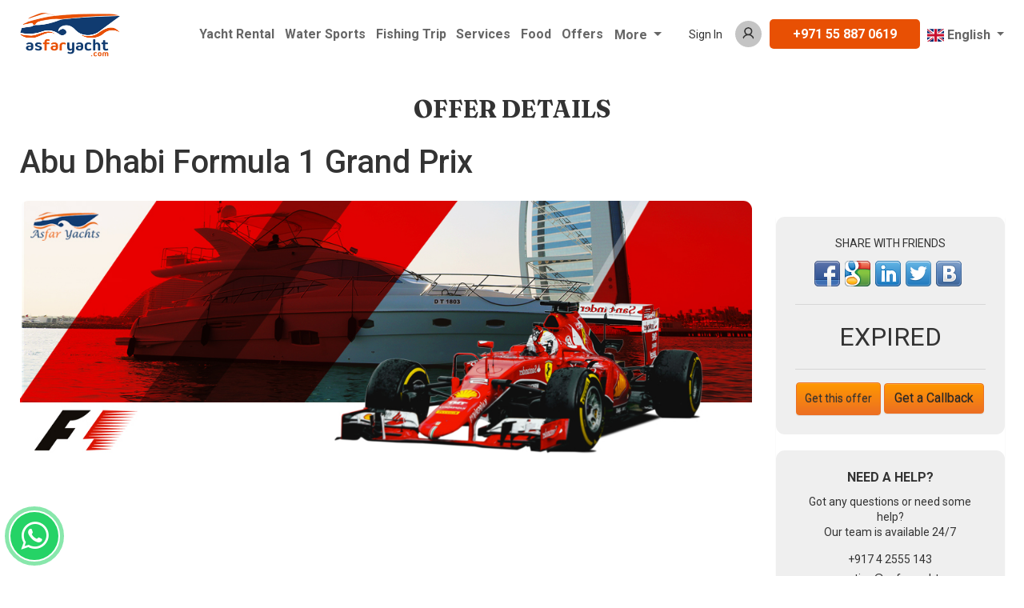

--- FILE ---
content_type: text/html; charset=UTF-8
request_url: https://asfaryacht.com/offer/abu-dhabi-formula-1-grand-prix
body_size: 11268
content:
<!DOCTYPE HTML>
<html lang="en">
   <head>
      <meta charset="utf-8">
      <meta name="apple-itunes-app" content="app-id=1127282841">
      <meta name="google-play-app" content="app-id=com.asfaryacht">
      <meta name="viewport" content="width=device-width,user-scalable=no"/>
      <title>Asfaryacht.com - Yacht rental starting from 550 AED / Hour</title>
      <meta name="keywords" content="Charter, rentals, chartering, rent, boat, Yacht, Vacation, Luxury, Holiday, Superyacht, Megayacht, Destination, Crewed Yacht, Yacht Rental, Yacht Hire, Yachting, Super Yacht, Mega Yacht">
      <meta name="description" content="A leading yacht rental in Dubai, luxury yacht, great memory of the life for you and for your loved one"/>
      <meta name="author" content="Asfaryacht.com">
      <meta name="ROBOTS" content="INDEX,FOLLOW" />
      <!-- Search Engine -->
      <meta name="image" content="https://asfaryacht.com/assets/images/logo.png">
      <link rel="shortcut icon" type="image/x-icon" href="https://asfaryacht.com/favicon.ico">
      <!-- Schema.org markup for Google+ -->
      <meta itemprop="name" content="Asfaryacht.com - Yacht rental starting from 550 AED / Hour">
      <meta itemprop="description" content="A leading yacht rental in Dubai, luxury yacht, great memory of the life for you and for your loved one">
      <meta itemprop="image" content="https://asfaryacht.com/assets/images/logo.png">
      <!-- Twitter -->
      <meta name="twitter:title" content="Asfaryacht.com - Yacht rental starting from 550 AED / Hour"/>
      <meta name="twitter:description" content="A leading yacht rental in Dubai, luxury yacht, great memory of the life for you and for your loved one"/>
      <meta name="twitter:card" content="card"/>
      <meta name="twitter:url" content="@AsfarYacht"/>
      <meta name="twitter:site" content="AsfarYacht">
      <meta name="twitter:creator" content="AsfarYacht">
      <meta name="twitter:image:src" content="https://asfaryacht.com/assets/images/logo.png">
      <meta name="twitter:app:name:iphone" content="Asfaryacht.com">
      <meta name="twitter:app:id:iphone" content="1127282841">
      <meta name="twitter:app:url:iphone" content="https://itunes.apple.com/us/app/asfar-yachts/id1127282841?mt=8">
      <!-- Open Graph general (Facebook, Pinterest & Google+) -->
      <meta property="og:title" content="Asfaryacht.com - Yacht rental starting from 550 AED / Hour" />
      <meta property="og:image" content="https://asfaryacht.com/assets/images/logo.png">
      <meta property="og:url" content="https://asfaryacht.com/">
      <meta property="og:type" content="website">
      <meta property="og:description" content="A leading yacht rental in Dubai, luxury yacht, great memory of the life for you and for your loved one" />
      <meta name="og:site_name" content="AsfarYachtsCharter">
      <!--<meta name="fb:admins" content="612949522066815">-->
      <meta name="fb:app_id" content="293420544356766">
      <link rel="canonical" href="https://asfaryacht.com/">
      
      <meta property="og:url" content="https://asfaryacht.com/offer/abu-dhabi-formula-1-grand-prix" />
<meta property="og:type" content="website" />
<meta property="og:title" content="Abu Dhabi Formula 1 Grand Prix" />
<meta property="og:description" content="Acting as host to the final race of the Formula 1 Grand Prix World Championship, Abu Dhabi welcomes the enthusiasts and travelers from all the world from 29 November to 1&nbsp;December&nbsp;2019. However, it is a festive season for the whole UAE, so Abu Dubai is waiting with arms open to show tourists all means of entertainment and sheer joy. &nbsp;

Moved by the culture and values of Abu Dhabi, Asfar Yachts is pleased to enjoy the benefits of being welcoming to all tourists and offer a luxurious cruise expedition pooling together comfort with the elite track-side moorings of the ultimate race of the season. The F1 season cruising is a remarkable occasion to witness the event. Experience the season mood and enjoy cruising.

Crown your stay in UAE by entertaining yourself with an opulent cruise in the magnificent Asfar Three 56ft&nbsp;&amp; Technema 87ft&nbsp;and be spoilt with the lit-up drama of Dubai shoreline. For this reason, Asfar Yachts offers you a whole package for a special treat and relaxation time.

PRIVATE YACHT HIRE PACKAGE INCLUDES:

Vessel: Asfar Three 56ft Yacht

Capacity: 25 passengers (day timing)

Sleep Over: 6-8 passengers (comfortable)

Amenities:


	3 rooms as follows:
	
		VIP room (containing a sofa, TV Satellite, refrigerator, and private toilet)
		Master room (with private toilet and shower)
		Guest room
	
	



	2 toilets
	Fully equipped kitchen (kitchen sink, microwave, refrigerator, boiler, and ceramic stove)
	Music system (BOSE) w/ 9 speakers
	Underwater light
	Fully centralized AC
	Tanning area
	TV with satellite receiver
	DVD Player


Inclusions:


	A package of 3 days/4 nights
	Marina passes 25 Free
	Track view
	Service staff
	Complimentary soft drinks
	Food and beverage
	Towels, toiletries, and beddings


&nbsp;

&nbsp;

Vessel: Technema 87ft&nbsp;Yacht

Capacity: 40 passengers (day timing)

Sleep Over: 6-8 passengers (comfortable)

Amenities:


	3 rooms as follows:
	
		VIP room (containing a sofa, TV Satellite, refrigerator, and private toilet)
		Master room (with private toilet and shower)
		Guest room
	
	



	2 toilets
	Fully equipped kitchen (kitchen sink, microwave, refrigerator, boiler, and ceramic stove)
	Music system (BOSE) w/ 9 speakers
	Underwater light
	Fully centralized AC
	Tanning area
	TV with satellite receiver
	DVD Player


Inclusions:


	A package of 3 days/4 nights
	Marina passes 25 Free
	Track view
	Service staff
	Complimentary soft drinks
	Towels, toiletries, and beddings


&nbsp;

Note: the yacht is exclusive to you and you can use the cabin for overnight

For inquiry/booking please contact us on&nbsp;

Telephone&nbsp;:&nbsp; &nbsp;+971 (4) 2555 143&nbsp;

&nbsp;E-mail:&nbsp;&nbsp;&nbsp; &nbsp; &nbsp; &nbsp;&nbsp;reservation@asfartyacht.com" />
<meta property="og:image" content="https://asfaryacht.com/media/images/Offers/banner/1544692344_banner.jpg" />
      <!-- style -->
      <link rel="stylesheet" href="https://asfaryacht.com/assets/css/stylev2.css">
      <link rel="stylesheet" href="https://asfaryacht.com/assets/css/rtl.css" type="text/css">
      <link rel="stylesheet" href="https://cdnjs.cloudflare.com/ajax/libs/font-awesome/4.7.0/css/font-awesome.min.css">
      <link href="https://fonts.googleapis.com/css2?family=Fraunces:ital,opsz,wght@0,9..144,300;0,9..144,400;0,9..144,600;0,9..144,700;0,9..144,800;0,9..144,900;1,9..144,200;1,9..144,300;1,9..144,400;1,9..144,500;1,9..144,600;1,9..144,700;1,9..144,800;1,9..144,900&display=swap" rel="stylesheet">
      <!-- Jquery -->
      <script src="https://code.jquery.com/jquery-3.6.0.min.js"></script>
      <script src="https://cdn.jsdelivr.net/npm/popper.js@1.16.1/dist/umd/popper.min.js"></script>
      <!-- bootstrap -->
      <link rel="stylesheet" href="https://asfaryacht.com/assets/css/bootstrap.min.css" type="text/css">
      <script src="https://asfaryacht.com/assets/js/bootstrap.min.js"></script>
      <!-- Lazy Load plugin -->        
      <script src="https://asfaryacht.com/assets/plugins/jqueryLazyload/lazyload.min.js" defer="defer"></script>    
      <!-- Other Pages Css Link -->
      <link rel="stylesheet" href="https://asfaryacht.com/assets/css/Other_pages.css">
      <link rel="stylesheet" href="https://asfaryacht.com/assets/css/custom-insurance.css">
      <link rel="stylesheet" href="https://asfaryacht.com/assets/css/custom-service.css">
      <link rel="stylesheet" href="https://asfaryacht.com/assets/css/gift1.css">
      <!-- custom style -->
      <link rel="stylesheet" href="https://asfaryacht.com/assets/css/custom_syl.css?v=1.0.1" type="text/css">
      <script type="application/ld+json">
         {
         "@context": "https://schema.org",
         "@type": "Organization",
         "url": "https://asfaryacht.com/",
         "name": "asfaryacht",
         "logo": "https://asfaryacht.com/assets/images/logo.png"
         }
      </script>
      <!-- jquery -->
      <script src="https://asfaryacht.com/assets/js/libs/jquery-2.2.4.min.js"></script>
      <!-- bootstrap -->
      <script src="https://asfaryacht.com/assets/bootstrap/js/bootstrap.min.js" defer="defer"></script>
      <script src="https://asfaryacht.com/assets/plugins/bootstrap-validator/validator.min.js" defer="defer"></script>
      <!-- jquery UI-->
      <script src="https://asfaryacht.com/assets/plugins/jqueryui/jquery-ui.min.js" defer="defer"></script>
      <!-- owl carousel plugin -->
      <script src="https://asfaryacht.com/assets/plugins/owlcarousel/owl.carousel.min.js" defer="defer"></script>
      <!-- Lazy Load plugin -->
      <script src="https://cdn.jsdelivr.net/npm/lazyload@2.0.0-rc.2/lazyload.js"></script>
      <!--Custom -->
      <script src="https://asfaryacht.com/assets/js/scriptv2a.js" defer="defer"></script>
      
      <link rel="stylesheet" href="https://asfaryacht.com/assets/plugins/min-countdown/mini-countdown.css">
<link rel="stylesheet" href="https://asfaryacht.com/assets/css/ck-content.css">
      <!--custom head style end-->  
            <!-- Global site tag (gtag.js) - Google Ads: 933530601 -->
      <script async src="https://www.googletagmanager.com/gtag/js?id=AW-933530601"></script>
      <script>
         window.dataLayer = window.dataLayer || [];
         function gtag() {
             dataLayer.push(arguments);
         }
         gtag('js', new Date());
         
         gtag('config', 'AW-933530601');
                 
      </script>
      <!-- start Google Tag Manager -->
      <script>(function (w, d, s, l, i) {
         w[l] = w[l] || [];
         w[l].push({'gtm.start':
                     new Date().getTime(), event: 'gtm.js'});
         var f = d.getElementsByTagName(s)[0],
                 j = d.createElement(s), dl = l != 'dataLayer' ? '&l=' + l : '';
         j.async = true;
         j.src =
                 'https://www.googletagmanager.com/gtm.js?id=' + i + dl;
         f.parentNode.insertBefore(j, f);
         
         })(window, document, 'script', 'dataLayer', 'GTM-W64NP5Q');
      </script>
      <!-- End Google Tag Manager -->
      <!-- Google tag (gtag.js) - Google Analytics -->
      <script async src="https://www.googletagmanager.com/gtag/js?id=G-D8BXZKDX2P"></script>
      <script>
         window.dataLayer = window.dataLayer || [];
         function gtag() {
             dataLayer.push(arguments);
         }
         gtag('js', new Date());
         
         gtag('config', 'G-D8BXZKDX2P');
      </script>
      <meta name="google-site-verification" content="l3OyeGYtKEw1wMsTg1EZCoxUAqQiaoRszVs9vJXuI4g" />
      <!-- Facebook Pixel Code -->
      <!--        <script>
         !function (f, b, e, v, n, t, s)
         {
             if (f.fbq)
                 return;
             n = f.fbq = function () {
                 n.callMethod ?
                         n.callMethod.apply(n, arguments) : n.queue.push(arguments)
             };
             if (!f._fbq)
                 f._fbq = n;
             n.push = n;
             n.loaded = !0;
             n.version = '2.0';
             n.queue = [];
             t = b.createElement(e);
             t.async = !0;
             t.src = v;
             s = b.getElementsByTagName(e)[0];
             s.parentNode.insertBefore(t, s)
         }(window, document, 'script',
                 'https://connect.facebook.net/en_US/fbevents.js');
         fbq('init', '791264657662727');
         fbq('track', 'PageView');
         </script>
         <noscript>
         <img height="1" width="1" src="https://www.facebook.com/tr?id=791264657662727&ev=PageView&noscript=1" alt="fb tracker"/>
         </noscript>-->
      <!-- End Facebook Pixel Code -->
      <!-- Meta Pixel Code -->
      <script>
         !function (f, b, e, v, n, t, s)
         {
             if (f.fbq)
                 return;
             n = f.fbq = function () {
                 n.callMethod ?
                         n.callMethod.apply(n, arguments) : n.queue.push(arguments)
             };
             if (!f._fbq)
                 f._fbq = n;
             n.push = n;
             n.loaded = !0;
             n.version = '2.0';
             n.queue = [];
             t = b.createElement(e);
             t.async = !0;
             t.src = v;
             s = b.getElementsByTagName(e)[0];
             s.parentNode.insertBefore(t, s)
         }(window, document, 'script',
                 'https://connect.facebook.net/en_US/fbevents.js');
         fbq('init', '1097219762547810');
         fbq('track', 'PageView');
      </script>
      <noscript><img height="1" width="1" style="display:none"
         src="https://www.facebook.com/tr?id=1097219762547810&ev=PageView&noscript=1"
         /></noscript>
      <!-- End Meta Pixel Code -->
        
      <script>
         (function (w, d, s, r, n) {
             w.TrustpilotObject = n;
             w[n] = w[n] || function () {
                 (w[n].q = w[n].q || []).push(arguments)
             };
             a = d.createElement(s);
             a.async = 1;
             a.src = r;
             a.type = 'text/java' + s;
             f = d.getElementsByTagName(s)[0];
             f.parentNode.insertBefore(a, f)
         })(window, document, 'script', 'https://invitejs.trustpilot.com/tp.min.js', 'tp');
         tp('register', '8R6hJsyyNOMTxchE');
      </script>
      <!-- TrustBox script -->
      <script type="text/javascript" src="//widget.trustpilot.com/bootstrap/v5/tp.widget.bootstrap.min.js" async></script>
      <!-- End TrustBox script -->
   </head>
   <body id="main">
            <!-- Google Tag Manager (noscript) -->
      <noscript><iframe src="https://www.googletagmanager.com/ns.html?id=GTM-W64NP5Q"
         height="0" width="0" style="display:none;visibility:hidden"></iframe></noscript>
      <!-- End Google Tag Manager (noscript) -->
            <!-- ========================= HEADER ========================= -->
            <link rel="stylesheet" href="https://cdn.jsdelivr.net/npm/flag-icons/css/flag-icons.min.css">
<!-- ========================= HEADER ========================= -->
<header id="header-sticky">
   <div class="container">
      <div class="row mb-inverse align-items-center">
         <div class="col-12 col-sm-12 col-md-2 col-lg-2 col-xl-2 pr-0 align-items-center">
            <div class="mob-admin-user d-flex flex-wrap align-items-center">
               <a href="https://asfaryacht.com/login" class="sign-in mr-2">Sign In</a>
               <a href="https://asfaryacht.com/login">
                  <svg class="mob-user-ico" xmlns="http://www.w3.org/2000/svg" width="12" height="13"
                     viewBox="0 0 12 13" fill="none">
                     <path
                        d="M11.2891 10.15C10.9944 9.45183 10.5666 8.81766 10.0297 8.28281C9.49446 7.74642 8.8604 7.31876 8.16254 7.02344C8.15629 7.02031 8.15004 7.01875 8.14379 7.01562C9.11722 6.3125 9.75004 5.16719 9.75004 3.875C9.75004 1.73438 8.01566 0 5.87504 0C3.73441 0 2.00004 1.73438 2.00004 3.875C2.00004 5.16719 2.63285 6.3125 3.60629 7.01719C3.60004 7.02031 3.59379 7.02187 3.58754 7.025C2.88754 7.32031 2.25941 7.74375 1.72035 8.28438C1.18396 8.81964 0.756296 9.4537 0.460976 10.1516C0.170855 10.8348 0.0143858 11.5673 3.90719e-05 12.3094C-0.000377967 12.3261 0.00254708 12.3426 0.00864193 12.3582C0.0147368 12.3737 0.0238781 12.3879 0.0355272 12.3998C0.0471763 12.4117 0.0610975 12.4212 0.0764706 12.4277C0.0918436 12.4342 0.108358 12.4375 0.125039 12.4375H1.06254C1.13129 12.4375 1.18598 12.3828 1.18754 12.3156C1.21879 11.1094 1.70316 9.97969 2.55941 9.12344C3.44535 8.2375 4.62191 7.75 5.87504 7.75C7.12816 7.75 8.30473 8.2375 9.19066 9.12344C10.0469 9.97969 10.5313 11.1094 10.5625 12.3156C10.5641 12.3844 10.6188 12.4375 10.6875 12.4375H11.625C11.6417 12.4375 11.6582 12.4342 11.6736 12.4277C11.689 12.4212 11.7029 12.4117 11.7145 12.3998C11.7262 12.3879 11.7353 12.3737 11.7414 12.3582C11.7475 12.3426 11.7505 12.3261 11.75 12.3094C11.7344 11.5625 11.5797 10.8359 11.2891 10.15ZM5.87504 6.5625C5.15785 6.5625 4.48285 6.28281 3.97504 5.775C3.46723 5.26719 3.18754 4.59219 3.18754 3.875C3.18754 3.15781 3.46723 2.48281 3.97504 1.975C4.48285 1.46719 5.15785 1.1875 5.87504 1.1875C6.59223 1.1875 7.26722 1.46719 7.77504 1.975C8.28285 2.48281 8.56254 3.15781 8.56254 3.875C8.56254 4.59219 8.28285 5.26719 7.77504 5.775C7.26722 6.28281 6.59223 6.5625 5.87504 6.5625Z"
                        fill="#333333" />
                  </svg>
               </a>
            </div>
            <a class="navbar-brand" href="https://asfaryacht.com"><img src="https://asfaryacht.com/assets/images/logo.png" width="125" alt="asfaryacht.com logo"/></a>
         </div>
         <div class="col-12 col-sm-12 col-md-10 col-lg-9 col-xl-6 pr-0 pl-0">
            <nav class="  ps-toggle navbar navbar-expand-md header-nav justify-between pl-0 pr-0">
               <button class="navbar-toggler" type="button" data-toggle="collapse"
                  data-target="#collapsibleNavbar">
               <span
                  class=" navbar-toggler-icon d-flex flex-wrap align-items-center justify-content-center"><i
                  class="fa fa-bars" aria-hidden="true"></i></span>
               </button>
               <div class=" justify-content-center collapse navbar-collapse" id="collapsibleNavbar">
                  <ul class="navbar-nav">
                                          <li class="nav-item">
                        <a class="nav-link pl-0 " href="https://asfaryacht.com/yacht-rental">Yacht Rental</a>
                     </li>
                     <li class="nav-item">
                        <a class="nav-link " href="https://asfaryacht.com/water-sport">Water Sports</a>
                     </li>
                     <li class="nav-item">
                        <a class="nav-link " href="https://asfaryacht.com/fishing-cruise">Fishing Trip</a>
                     </li>
                     <li class="nav-item">
                        <a class="nav-link " href="https://asfaryacht.com/services">Services</a>
                     </li>
                     <li class="nav-item">
                        <a class="nav-link " href="https://asfaryacht.com/menu-on-board"> Food</a>
                     </li>
                     <li class="nav-item active">
                        <a href="https://asfaryacht.com/offers" class="nav-link active">Offers</a>
                     </li>
                     <!-- <li class="nav-item ">
                        <a href="https://asfaryacht.com/gift-card" class="nav-link ">Gift&nbsp;Card</a>
                        </li> -->
                     <div class="dropdown menu-dropdown">
                        <button type="button" class="dropdown-toggle" data-toggle="dropdown">
                        More
                        </button>
                        <div class="dropdown-menu">
                           <a class="dropdown-item " href="https://asfaryacht.com/private-cruise">Private Cruise</a>
                           <a class="dropdown-item " href="https://asfaryacht.com/party-cruise">Party Cruise</a>
                           
                           <a class="dropdown-item " 
                              href="https://asfaryacht.com/gift-card">
                           Gift Card
                           </a>
                           <a class="dropdown-item " href="https://asfaryacht.com/gallery">Gallery</a>
                           <a class="dropdown-item " href="https://asfaryacht.com/cruise-map">Cruise Map</a>
                           <a class="dropdown-item " href="https://asfaryacht.com/blog">Blog</a>
                           <a class="dropdown-item " href="https://asfaryacht.com/about-us">About Us</a>
                        </div>
                     </div>
                                       </ul>
               </div>
            </nav>
         </div>
         <div
            class="col-12 col-sm-12 col-md-12 col-lg-12 col-xl-4 pt-2 pb-2 pl-0 d-flex flex-wrap align-items-center justify-content-end mb-bg-top">
            <div class="header-rt d-flex flex-wrap justify-content-between align-items-center">
                               
            </div>
                        <div class="header-rt d-flex flex-wrap justify-content-between align-items-center">
               <div class="admin-user d-flex flex-wrap justify-content-between align-items-center">
                  <div class="user-details d-flex flex-wrap mr-3">
                     <a href="https://asfaryacht.com/login"><span class="d-flex flex-wrap justify-content-end align-items-center w-100">Sign In</span></a>
                  </div>
                  <div class="user-img d-flex flex-wrap">
                     <a href="https://asfaryacht.com/login">
                        <div class="user-img d-flex flex-wrap">
                           <svg class="mob-user-ico" xmlns="http://www.w3.org/2000/svg" width="12" height="13" viewBox="0 0 12 13" fill="none">
                              <path d="M11.2891 10.15C10.9944 9.45183 10.5666 8.81766 10.0297 8.28281C9.49446 7.74642 8.8604 7.31876 8.16254 7.02344C8.15629 7.02031 8.15004 7.01875 8.14379 7.01562C9.11722 6.3125 9.75004 5.16719 9.75004 3.875C9.75004 1.73438 8.01566 0 5.87504 0C3.73441 0 2.00004 1.73438 2.00004 3.875C2.00004 5.16719 2.63285 6.3125 3.60629 7.01719C3.60004 7.02031 3.59379 7.02187 3.58754 7.025C2.88754 7.32031 2.25941 7.74375 1.72035 8.28438C1.18396 8.81964 0.756296 9.4537 0.460976 10.1516C0.170855 10.8348 0.0143858 11.5673 3.90719e-05 12.3094C-0.000377967 12.3261 0.00254708 12.3426 0.00864193 12.3582C0.0147368 12.3737 0.0238781 12.3879 0.0355272 12.3998C0.0471763 12.4117 0.0610975 12.4212 0.0764706 12.4277C0.0918436 12.4342 0.108358 12.4375 0.125039 12.4375H1.06254C1.13129 12.4375 1.18598 12.3828 1.18754 12.3156C1.21879 11.1094 1.70316 9.97969 2.55941 9.12344C3.44535 8.2375 4.62191 7.75 5.87504 7.75C7.12816 7.75 8.30473 8.2375 9.19066 9.12344C10.0469 9.97969 10.5313 11.1094 10.5625 12.3156C10.5641 12.3844 10.6188 12.4375 10.6875 12.4375H11.625C11.6417 12.4375 11.6582 12.4342 11.6736 12.4277C11.689 12.4212 11.7029 12.4117 11.7145 12.3998C11.7262 12.3879 11.7353 12.3737 11.7414 12.3582C11.7475 12.3426 11.7505 12.3261 11.75 12.3094C11.7344 11.5625 11.5797 10.8359 11.2891 10.15ZM5.87504 6.5625C5.15785 6.5625 4.48285 6.28281 3.97504 5.775C3.46723 5.26719 3.18754 4.59219 3.18754 3.875C3.18754 3.15781 3.46723 2.48281 3.97504 1.975C4.48285 1.46719 5.15785 1.1875 5.87504 1.1875C6.59223 1.1875 7.26722 1.46719 7.77504 1.975C8.28285 2.48281 8.56254 3.15781 8.56254 3.875C8.56254 4.59219 8.28285 5.26719 7.77504 5.775C7.26722 6.28281 6.59223 6.5625 5.87504 6.5625Z" fill="#333333"></path>
                           </svg>
                        </div>
                     </a>
                  </div>
               </div>
            </div>
                        <div class="phone-btn">
               <span class="hdr-retrieve">
               <a href="tel: 971558870619"> +971 55 887 0619</a>
               </span>
            </div>
            
            <div class="dropdown menu-dropdown">
               <button type="button" class="dropdown-toggle" data-toggle="dropdown">
                              <span class="fi fi-gb"></span> English
                              </button>
               <div class="dropdown-menu dropdown-menu-right">
                  <a class="dropdown-item active" href="https://asfaryacht.com/lang/en">
                  <span class="fi fi-gb"></span> English
                  </a>
                  <a class="dropdown-item " href="https://asfaryacht.com/lang/ru">
                  <span class="fi fi-ru"></span> Русский
                  </a>
                  <a class="dropdown-item " href="https://asfaryacht.com/lang/fr">
                  <span class="fi fi-fr"></span> Français
                  </a>
               </div>
            </div>
         </div>
      </div>
   </div>
</header>
<!-- ========================= HEADER END // ========================= -->            <!-- ========================= HEADER END // ========================= -->
      <!-- ========================= SECTION CONTENT ========================= -->
      
<!-- ========================= SECTION PAGETOP ========================= -->
<section class="sport-top-section pb-4">
    <div class="container">
        <div class="sport-text">
            <div class="main-heading">
                <h2>OFFER DETAILS</h2>
            </div>
        </div>
    </div>
</section>
<!-- ========================= SECTION INTRO END// ========================= -->

<!-- ========================= SECTION MAIN ========================= -->
<section class="section-page-top bg other_pages_about_2 other_pages_about_3">
    <div class="container">
        <h1 class="">Abu Dhabi Formula 1 Grand Prix</h1><br/>
        <div class="row ">
            <aside class="col-sm-9 ">
                <div class="recent_banner_img">
                    <img src="https://asfaryacht.com/media/images/Offers/banner/1544692344_banner.jpg" alt="Cruise_img">
                </div>               
            </aside>
            <aside class="col-sm-3 text-center">
                <article class="panel panel-default">
                    <div class="panel-body text_data">                        
                        <p>SHARE WITH FRIENDS</p>
                        <div class="share42init"></div>
                        <hr/>
                                                
                        <div class="mini-countdown" data-expire="2019-11-29">
                            <div class="num"><span class="day"></span> <small>Days</small></div>
                            <div class="num"><span class="hour"></span> <small>Hours</small> </div>
                            <div class="num"><span class="minute"></span>  <small>Min</small></div>
                            <div class="num"><span class="second"></span>  <small>Sec</small></div>
                        </div>
                        <hr/>
                                        
                                                <a href="https://asfaryacht.com/yacht/asfar-three-56ft#yacht-availibility-form" class="btn btn-warning" style="padding: 10px;">Get this offer</a>                    
                          
                        <button type="button" class="btn btn-warning" data-toggle="modal" data-target="#callbackModal">Get a Callback</button>
                    </div> <!-- panel-body// -->
                    <div class="text_data">
                        <h3>NEED A HELP?</h3>
                        <p class="p-0">
                            Got any questions or need some help?
                        </p>
                        <p>Our team is available 24/7</p>                             
                        <a href="tel:+917 4 2555 143">+917 4 2555 143</a><br>
                        <a href="mailto:reservation@asfaryacht.com">reservation@asfaryacht.com</a>
                    </div>
                </article> <!-- panel// -->
            </aside>
        </div>
        <div class="row">
            <aside class="col-sm-9"><br/>
                <article class="article table-responsive ck-content">
                    <p>Acting as host to the final race of the <strong>Formula 1 Grand Prix </strong>World Championship, <strong>Abu Dhabi </strong>welcomes the enthusiasts and travelers from all the world <strong>from 29 November to 1&nbsp;December&nbsp;</strong>2019. However, it is a festive season for the whole UAE, so <strong>Abu Dubai </strong>is waiting with arms open to show tourists all means of entertainment and sheer joy. &nbsp;</p>

<p>Moved by the culture and values of Abu Dhabi, <strong>Asfar Yachts</strong> is pleased to enjoy the benefits of being welcoming to all tourists and offer a luxurious cruise expedition pooling together comfort with the elite track-side moorings of the ultimate race of the season. The F1 season cruising is a remarkable occasion to witness the event. Experience the season mood and enjoy cruising.</p>

<p>Crown your stay in UAE by entertaining yourself with an opulent cruise in the magnificent <a href="https://asfaryacht.com/yacht/asfar-three-56ft">Asfar Three 56ft</a>&nbsp;&amp; <a href="https://asfaryacht.com/yacht/technema-87ft">Technema 87ft</a>&nbsp;and be spoilt with the lit-up drama of Dubai shoreline. For this reason, Asfar Yachts offers you a whole package for a special treat and relaxation time.</p>

<p>PRIVATE YACHT HIRE PACKAGE INCLUDES:</p>

<p><strong>Vessel:</strong> <a href="https://asfaryacht.com/yacht/asfar-three-56ft">Asfar Three 56ft</a> Yacht</p>

<p><strong>Capacity:</strong> 25 passengers (day timing)</p>

<p><strong>Sleep Over:</strong> 6-8 passengers (comfortable)</p>

<p><strong>Amenities:</strong></p>

<ul>
	<li>3 rooms as follows:
	<ul style="list-style-type:circle">
		<li>VIP room (containing a sofa, TV Satellite, refrigerator, and private toilet)</li>
		<li>Master room (with private toilet and shower)</li>
		<li>Guest room</li>
	</ul>
	</li>
</ul>

<ul>
	<li>2 toilets</li>
	<li>Fully equipped kitchen (kitchen sink, microwave, refrigerator, boiler, and ceramic stove)</li>
	<li>Music system (BOSE) w/ 9 speakers</li>
	<li>Underwater light</li>
	<li>Fully centralized AC</li>
	<li>Tanning area</li>
	<li>TV with satellite receiver</li>
	<li>DVD Player</li>
</ul>

<p><strong>Inclusions:</strong></p>

<ul>
	<li>A package of 3 days/4 nights</li>
	<li>Marina passes 25 Free</li>
	<li>Track view</li>
	<li>Service staff</li>
	<li>Complimentary soft drinks</li>
	<li>Food and beverage</li>
	<li>Towels, toiletries, and beddings</li>
</ul>

<p>&nbsp;</p>

<p>&nbsp;</p>

<p><strong>Vessel:</strong> <a href="https://asfaryacht.com/yacht/technema-87ft">Technema 87ft</a>&nbsp;Yacht</p>

<p><strong>Capacity:</strong> 40 passengers (day timing)</p>

<p><strong>Sleep Over:</strong> 6-8 passengers (comfortable)</p>

<p><strong>Amenities:</strong></p>

<ul>
	<li>3 rooms as follows:
	<ul style="list-style-type:circle">
		<li>VIP room (containing a sofa, TV Satellite, refrigerator, and private toilet)</li>
		<li>Master room (with private toilet and shower)</li>
		<li>Guest room</li>
	</ul>
	</li>
</ul>

<ul>
	<li>2 toilets</li>
	<li>Fully equipped kitchen (kitchen sink, microwave, refrigerator, boiler, and ceramic stove)</li>
	<li>Music system (BOSE) w/ 9 speakers</li>
	<li>Underwater light</li>
	<li>Fully centralized AC</li>
	<li>Tanning area</li>
	<li>TV with satellite receiver</li>
	<li>DVD Player</li>
</ul>

<p><strong>Inclusions:</strong></p>

<ul>
	<li>A package of 3 days/4 nights</li>
	<li>Marina passes 25 Free</li>
	<li>Track view</li>
	<li>Service staff</li>
	<li>Complimentary soft drinks</li>
	<li>Towels, toiletries, and beddings</li>
</ul>

<p>&nbsp;</p>

<p><strong>Note: the yacht is exclusive to you and you can use the cabin for overnight</strong></p>

<p><strong>For inquiry/booking please contact us on&nbsp;</strong></p>

<p><strong>Telephone</strong>&nbsp;:&nbsp; &nbsp;<a href="tel:+97142555143">+971 (4) 2555 143</a>&nbsp;</p>

<p><strong>&nbsp;E-mail:&nbsp;&nbsp;</strong>&nbsp; &nbsp; &nbsp; &nbsp;&nbsp;<a href="mailto:reservation@asfartyacht.com?Subject=Inquire%20Now" target="_top">reservation@asfartyacht.com</a></p>                </article>                
                <button type="button" class="btn btn-warning btn-lg" data-toggle="modal" data-target="#callbackModal">Get a Callback</button>
                <!-- Modal -->
                <div class="modal fade" id="callbackModal" role="dialog">
                    <div class="modal-dialog">
                        <!-- Modal content-->
                        <div class="modal-content">
                            <div class="modal-header bg-warning white">
                                <button type="button" class="close" data-dismiss="modal">&times;</button>
                                <h4 class="modal-title">Get a Callback</h4>
                            </div>
                            <div class="modal-body">
                                <h5 class="title"><i class="fa fa-volume-control-phone"></i> We'll call you in 30 sec</h5>
                                <form id="callback-from" class="form-inline" action="https://asfaryacht.com/callme">
                                    <input type="hidden" name="_token" value="9H8TpwLdWxaqp0PW2wxYTfuBgr0N9kCITF5tXUa8">  
                                    <div class="input-group"  style="width: 100%">
                                        <input type="text" class="form-control" placeholder="Phone number" name="phone" pattern="[+0-9 ]+" minlength="10" maxlength="18" required>
                                        <span class="input-group-btn" style="width:0; border-left:1px solid #ddd;"></span>
                                        <input type="email" class="form-control" placeholder="Email" name="email" pattern="[a-z0-9._%+-]+@[a-z0-9.-]+\.[a-z]{2,3}$" required>
                                        <span class="input-group-btn"><button type="submit" class="btn btn-warning"> <i class="fa fa-phone"></i>  Call me now  </button></span>
                                    </div> <!-- input-group// -->
                                </form>	
                                <span class="h5" style="display: none;"></span>
                            </div>
                            <div class="modal-footer">
                                <button type="button" class="btn btn-outline" data-dismiss="modal">Close</button>
                            </div>
                        </div>
                    </div>
                </div>
            </aside>
        </div>
    </div>
</section>
<!-- ========================= SECTION MAIN .// ========================= -->

<!-- ========================= SECTION CONTENT ========================= -->
 
<section class="section-content padding-section">
    <div class="container">
        <header class="section-heading">
            <h2 class="section-title"> <span>OTHER</span> OFFERS </h2>
            <span class="separator"><i class="fa fa-anchor"></i></span>
        </header>
        <div class="row">
            <div class="col-sm-4 col-xs-12">
    <article class="card card-deal">
        <div class="img-wrap" style="max-height: 300px;">
                        <img  class="lazyload" data-src="https://asfaryacht.com/media/images/Offers/1683619961_main.jpg" style="border-radius: 5px 5px 0px 0px;">                        
        </div>
        <div class="card-info yacht-btn-group">            
            <h4 class="title text-dots">2 Hours Yacht + Banana </h4>
            <hr>
                        <a href="https://asfaryacht.com/offer/2-hours-yacht-banana" class="yacht-btn green pull-right">View detail</a> 
        </div> <!-- card-info.// -->
    </article><!--  card //  -->
</div><!-- col // -->
  
<div class="col-sm-4 col-xs-12">
    <article class="card card-deal">
        <div class="img-wrap" style="max-height: 300px;">
                        <img  class="lazyload" data-src="https://asfaryacht.com/media/images/Offers/1684849814_main.jpg" style="border-radius: 5px 5px 0px 0px;">                        
        </div>
        <div class="card-info yacht-btn-group">            
            <h4 class="title text-dots">2 Jet Ski for 30-Min </h4>
            <hr>
                        <a href="https://asfaryacht.com/offer/2-jet-ski-for-30-min" class="yacht-btn green pull-right">View detail</a> 
        </div> <!-- card-info.// -->
    </article><!--  card //  -->
</div><!-- col // -->
  
<div class="col-sm-4 col-xs-12">
    <article class="card card-deal">
        <div class="img-wrap" style="max-height: 300px;">
                        <img  class="lazyload" data-src="https://asfaryacht.com/media/images/Offers/1605341490_main.jpg" style="border-radius: 5px 5px 0px 0px;">                        
        </div>
        <div class="card-info yacht-btn-group">            
            <h4 class="title text-dots">1-Hour water sports Free </h4>
            <hr>
                        <a href="https://asfaryacht.com/offer/1-hour-water-sports-free" class="yacht-btn green pull-right">View detail</a> 
        </div> <!-- card-info.// -->
    </article><!--  card //  -->
</div><!-- col // -->
        </div>  <!-- row // -->
    </div><!-- container // -->
</section>
<!-- ========================= SECTION ABOUT END// ========================= -->
      <!-- ========================= SECTION CONTENT END// ========================= -->
      <!-- ========================= FOOTER ========================= -->
            <!-- ========================= FOOTER ========================= -->
<section class="footer-bg-2 px-3 mt-5 rounded-lg">
    <!-- Asfaryacht logo section -->
    <div class="container-fluid">
        <section class="">
            <div class="row">
                <div class=" col-sm-12 col-md-6 col-lg-3 logo-section text-center">
                    <img src="https://asfaryacht.com/assets/images/logo.png" alt="About asfaryacht">
                    <p class="asfaryacht-footer-details text-center">
                        <strong>It's Time For Luxury Yachts Charter</strong> 
                        <br/> 
                        Asfar Yachts is the luxury yacht Charter specialist in the Middle East. We have been helping to create unforgettable yacht charters.                    </p>
                </div>
                <div class=" col-sm-12 col-md-6 col-lg-3 footer-link-col-1">
                    <div class="footer-link-heading">
                        <h6>Asfar Yachts</h6>
                    </div>
                    <div class="services-links mt-3">
                        <h6>
                            <a href="https://asfaryacht.com/blog">Blog</a>
                        </h6>
                        <h6>
                            <a href="https://asfaryacht.com/sitemap">Sitemap</a>
                        </h6>
                        <h6>
                            <a href="https://asfaryacht.com/careers">Careers</a>
                        </h6>
                        <h6>
                            <a href="https://asfaryacht.com/gift-card">Gift Card</a>
                        </h6>
                        <h6>
                            <a href="https://asfaryacht.com/about-us">About us</a>
                        </h6>
                        <h6>
                            <a href="https://asfaryacht.com/contact-us">Contact us</a>
                        </h6>
                        <h6>
                            <a href="https://asfaryacht.com/why-book-us">Why book with us?</a>
                        </h6>
                        <h6>
                            <a href="https://asfaryacht.com/yacht-management">Yacht Management</a>
                        </h6>
                    </div>
                </div>
                <div class=" col-sm-12 col-md-6 col-lg-3 footer-link-col-1 mt">
                       
                    <div class="footer-link-heading ps-footer-heading">
                        <h6>Partners</h6>
                    </div>
                    <div class="services-links mt-3">
                        <h6>
                            <a href="https://asfaryacht.com/corporate/login">Corporate Login</a>
                        </h6>
                        <h6>
                            <a href="https://asfaryacht.com/agent/login">B2B Login</a>
                        </h6>
                        <h6>
                            <a href="https://asfaryacht.com/become-affiliate">Become Affiliate</a>
                        </h6>
                    </div>
                    
                    <div class="footer-link-heading ps-footer-heading pt-3">
                        <h6>Support & Policies</h6>
                    </div>
                    <div class="services-links mt-3">
                        <h6>
                            <a href="https://asfaryacht.com/faq">FAQ</a>
                        </h6>
                        <h6>
                            <a href="https://asfaryacht.com/user-guide">User Guide</a>
                        </h6>
                        <h6>
                            <a href="https://asfaryacht.com/privacy-cookies">Privacy Policy</a>
                        </h6>
                        <h6>
                            <a href="https://asfaryacht.com/terms-conditions">Terms & Conditions</a>
                        </h6>
                    </div>
                </div>
                <div class=" col-sm-12 col-md-6 col-lg-3 ps-footer-heading ">
                    <div class="row">
                        <div class=" col-sm-12 col-md-12 col-lg-12 p-0">
                            <!-- TrustBox widget - Mini -->
                            <div class="trustpilot-widget" data-locale="en-US" data-template-id="53aa8807dec7e10d38f59f32" data-businessunit-id="645cb9aa484ec7b9c3eac385" data-style-height="150px" data-style-width="100%" data-theme="light">
                                <a href="https://www.trustpilot.com/review/asfaryacht.com" target="_blank" rel="noopener">Trustpilot</a>
                            </div>
                            <!-- End TrustBox widget -->
                        </div>
                    </div>
                    <div class="row">
                        <div class=" col-sm-12 col-md-6 col-lg-6 p-0">
                            <div id="TA_certificateOfExcellence209" class="TA_certificateOfExcellence"><ul id="FKN4dAx" class="TA_links NKp9zK"><li id="3dxkNYYlVvLX" class="nW7iQAcNpv"><a target="_blank" href="https://www.tripadvisor.com/Attraction_Review-g295424-d8797196-Reviews-Asfar_Yacht-Dubai_Emirate_of_Dubai.html"><img src="https://static.tacdn.com/img2/travelers_choice/widgets/tchotel_2022_L.png" alt="TripAdvisor" class="widCOEImg" id="CDSWIDCOELOGO"/></a></li></ul></div><script async src="https://www.jscache.com/wejs?wtype=certificateOfExcellence&amp;uniq=209&amp;locationId=8797196&amp;lang=en_US&amp;year=2022&amp;display_version=2" data-loadtrk onload="this.loadtrk = true"></script>
                        </div>
                        <div class=" col-sm-12 col-md-6 col-lg-6 p-0">
                            <div id="TA_rated241" class="TA_rated"><ul id="ndr8O50v3N" class="TA_links keqQ4KB"><li id="5r5IFR6mPG" class="hY7gAE"><a target="_blank" href="https://www.tripadvisor.com/Attraction_Review-g295424-d8797196-Reviews-Asfar_Yacht-Dubai_Emirate_of_Dubai.html"><img src="https://www.tripadvisor.com/img/cdsi/img2/badges/ollie-11424-2.gif" alt="TripAdvisor"/></a></li></ul></div><script async src="https://www.jscache.com/wejs?wtype=rated&amp;uniq=241&amp;locationId=8797196&amp;lang=en_US&amp;display_version=2" data-loadtrk onload="this.loadtrk = true"></script>
                        </div>
                    </div>

<!--                    <div class="awards">                        
                        <img src="https://asfaryacht.com/assets/images/award3.png" alt="asfaryacht awards">
                    </div>-->
                </div>

            </div>
        </section>
        <!-- IATA Certified Section -->
        <section class="mx-auto mt-5">
            <div class="row d-flex justify-content-between mt-3 mt-sm-0 px-2 px-sm-3 px-md-0 ">
                <div class="mb-4 mb-sm-3 mb-md-0 col-sm-12 col-md-6 col-lg-3 d-flex align-items-center p-0">
                    <div class="d-flex justify-content-center ftr-social-icon">
                        <a target="_blank" class="p-1" href="https://www.facebook.com/AsfarYachtsCharter/"><img src="https://asfaryacht.com/assets/images/icons/facebook.svg" width="40" alt="Facebook" /></a>
                        <a target="_blank" class="p-1" href="https://www.instagram.com/asfaryachts/"><img src="https://asfaryacht.com/assets/images/icons/instagram.svg" width="40" alt="Instagram" /></a>
                        <a target="_blank" class="p-1" href="https://twitter.com/AsfarYacht"><img src="https://asfaryacht.com/assets/images/icons/twitter.svg" width="40" alt="Twitter" /></a>
                        <a target="_blank" class="p-1" href="https://www.youtube.com/channel/UC7g6HAAiEIJHvl6JrbDUqww/"><img src="https://asfaryacht.com/assets/images/icons/youtube.svg" width="40" alt="Youtube" /></a>
                        <a target="_blank" class="p-1" href="https://www.linkedin.com/in/asfar-yachts/"><img src="https://asfaryacht.com/assets/images/icons/linkedin.svg" width="40" alt="LinkedIn" /></a>
                    </div>
                </div>
                <div class="mb-4 mb-sm-3 mb-md-0 col-sm-12 col-md-6 col-lg-4 d-flex align-items-center justify-content-center p-0">
                    <h6 class="mr-3 pr-2 secured-tittle">100% SECURED BY</h6>
                    <img class="lazyload" src="https://asfaryacht.com/assets/images/misc/secured.png" width="120" alt="Secure Payment">
                </div>
                <div
                    class="mb-4 mt-sm-4 mt-md-4 mt-lg-0 mb-sm-3 mb-md-0 col-sm-12 col-md-6 col-lg-5 mx-md-auto d-flex flex-sm-column payment flex-md-column flex-lg-column flex-xl-row align-items-center p-0 justify-content-end">
                    <h6 class="mr-2 pt-1 payment-title">WE ACCEPT</h6>
                    <img class="lazyload" src="https://asfaryacht.com/assets/images/misc/payments.png" alt="Accepted cards">
                </div>
            </div>
        </section>
    </div>
</section>
<a id="whatsapp-icon" href="https://api.whatsapp.com/send?phone=971558870619&text=Hi, I am interested to to make booking with Asfar Yacht." target="_blank" class="widget-call-wrap btn-whatsapp-pulse btn-whatsapp-pulse-border">
    <i class="fa fa-whatsapp fa-2x"></i>
</a>            <!-- ========================= FOOTER END // ========================= -->        
      <noscript id="deferred-styles">
         <link rel="stylesheet" href="https://cdnjs.cloudflare.com/ajax/libs/slick-carousel/1.8.1/slick.min.css" />
         <link rel="stylesheet" href="https://cdnjs.cloudflare.com/ajax/libs/slick-carousel/1.8.1/slick-theme.min.css" />
         <script src="https://cdnjs.cloudflare.com/ajax/libs/slick-carousel/1.8.1/slick.min.js"></script>
         <script src="https://asfaryacht.com/assets/js/Slider.js"></script>
         <!--Google Fonts-->
         <link href="https://fonts.googleapis.com/css?family=Merienda+One|Roboto+Slab|Roboto:400,500,600,700" rel="stylesheet">
         <!-- bootstrap -->
         <link rel="stylesheet" href="https://asfaryacht.com/assets/bootstrap/css/bootstrap-theme.min.css">
         <!-- owl carousel plugin -->
         <link rel="stylesheet" href="https://asfaryacht.com/assets/plugins/owlcarousel/owl.carousel.min.css" >
         <link rel="stylesheet" href="https://asfaryacht.com/assets/plugins/owlcarousel/owl.theme.default.min.css">
         <!-- jquery UI-->
         <link rel="stylesheet" href="https://asfaryacht.com/assets/plugins/jqueryui/jquery-ui.min.css">
         <!-- font awesome -->
         <link rel="stylesheet" href="https://asfaryacht.com/assets/fonts/font-awesome/css/font-awesome.min.css">
         <!-- custom style -->
         <link rel="stylesheet" href="https://asfaryacht.com/assets/css/overrides.css">
      </noscript>
      <script>
         var loadDeferredStyles = function () {
             var addStylesNode = document.getElementById("deferred-styles");
             var replacement = document.createElement("div");
             replacement.innerHTML = addStylesNode.textContent;
             document.body.appendChild(replacement)
             addStylesNode.parentElement.removeChild(addStylesNode);
         };
         var raf = window.requestAnimationFrame || window.mozRequestAnimationFrame ||
                 window.webkitRequestAnimationFrame || window.msRequestAnimationFrame;
         if (raf)
             raf(function () {
                 window.setTimeout(loadDeferredStyles, 0);
             });
         else
             window.addEventListener('load', loadDeferredStyles);
      </script>
      
      <script src="https://asfaryacht.com/assets/plugins/min-countdown/mini-countdown.js" defer="defer"></script>
<script type="text/javascript" src="https://asfaryacht.com/assets/plugins/share42/share42.js" defer="defer"></script>
     
      <!--Start of Tawk.to Script-->
            <script type="text/javascript">
         window.fbAsyncInit = function () {
             FB.init({
                 appId: '293420544356766',
                 cookie: true,
                 xfbml: true,
                 version: 'v15.0'
             });
         
             FB.AppEvents.logPageView();
         
         };
         
         (function (d, s, id) {
             var js, fjs = d.getElementsByTagName(s)[0];
             if (d.getElementById(id)) {
                 return;
             }
             js = d.createElement(s);
             js.id = id;
             js.src = "https://connect.facebook.net/en_US/sdk.js";
             fjs.parentNode.insertBefore(js, fjs);
         }(document, 'script', 'facebook-jssdk'));
         var Tawk_API = Tawk_API || {}, Tawk_LoadStart = new Date();
         (function () {
             var s1 = document.createElement("script"), s0 = document.getElementsByTagName("script")[0];
             s1.async = true;
             s1.src = 'https://embed.tawk.to/57e0dac6184cdc458d788efe/default';
             s1.charset = 'UTF-8';
             s1.setAttribute('crossorigin', '*');
             s0.parentNode.insertBefore(s1, s0);
         })();
      </script>
            <!--End of Tawk.to Script-->
      <!-- Smart Banner-->        
      <link rel="stylesheet" href="https://asfaryacht.com/assets/plugins/smartbanner/jquery.smartbanner.css">
      <script src="https://asfaryacht.com/assets/plugins/smartbanner/jquery.smartbanner.js" ></script>
      <script type="text/javascript" defer="defer">
         // When the user scrolls the page, execute myFunction
         window.onscroll = function () {
             myFunction();
         };
         var header = document.getElementById("header-sticky");
         var sticky = header.offsetTop;
         function myFunction() {
             if (window.pageYOffset > sticky) {
                 header.classList.add("sticky");
             } else {
                 header.classList.remove("sticky");
             }
         }
      </script>
   </body>
</html>

--- FILE ---
content_type: text/html; charset=UTF-8
request_url: https://asfaryacht.com/assets/css/overrides.css
body_size: 9394
content:
<!DOCTYPE HTML>
<html lang="en">
   <head>
      <meta charset="utf-8">
      <meta name="apple-itunes-app" content="app-id=1127282841">
      <meta name="google-play-app" content="app-id=com.asfaryacht">
      <meta name="viewport" content="width=device-width,user-scalable=no"/>
      <title>Asfaryacht.com - Yacht rental starting from 550 AED / Hour</title>
      <meta name="keywords" content="Charter, rentals, chartering, rent, boat, Yacht, Vacation, Luxury, Holiday, Superyacht, Megayacht, Destination, Crewed Yacht, Yacht Rental, Yacht Hire, Yachting, Super Yacht, Mega Yacht">
      <meta name="description" content="A leading yacht rental in Dubai, luxury yacht, great memory of the life for you and for your loved one"/>
      <meta name="author" content="Asfaryacht.com">
      <meta name="ROBOTS" content="INDEX,FOLLOW" />
      <!-- Search Engine -->
      <meta name="image" content="https://asfaryacht.com/assets/images/logo.png">
      <link rel="shortcut icon" type="image/x-icon" href="https://asfaryacht.com/favicon.ico">
      <!-- Schema.org markup for Google+ -->
      <meta itemprop="name" content="Asfaryacht.com - Yacht rental starting from 550 AED / Hour">
      <meta itemprop="description" content="A leading yacht rental in Dubai, luxury yacht, great memory of the life for you and for your loved one">
      <meta itemprop="image" content="https://asfaryacht.com/assets/images/logo.png">
      <!-- Twitter -->
      <meta name="twitter:title" content="Asfaryacht.com - Yacht rental starting from 550 AED / Hour"/>
      <meta name="twitter:description" content="A leading yacht rental in Dubai, luxury yacht, great memory of the life for you and for your loved one"/>
      <meta name="twitter:card" content="card"/>
      <meta name="twitter:url" content="@AsfarYacht"/>
      <meta name="twitter:site" content="AsfarYacht">
      <meta name="twitter:creator" content="AsfarYacht">
      <meta name="twitter:image:src" content="https://asfaryacht.com/assets/images/logo.png">
      <meta name="twitter:app:name:iphone" content="Asfaryacht.com">
      <meta name="twitter:app:id:iphone" content="1127282841">
      <meta name="twitter:app:url:iphone" content="https://itunes.apple.com/us/app/asfar-yachts/id1127282841?mt=8">
      <!-- Open Graph general (Facebook, Pinterest & Google+) -->
      <meta property="og:title" content="Asfaryacht.com - Yacht rental starting from 550 AED / Hour" />
      <meta property="og:image" content="https://asfaryacht.com/assets/images/logo.png">
      <meta property="og:url" content="https://asfaryacht.com/">
      <meta property="og:type" content="website">
      <meta property="og:description" content="A leading yacht rental in Dubai, luxury yacht, great memory of the life for you and for your loved one" />
      <meta name="og:site_name" content="AsfarYachtsCharter">
      <!--<meta name="fb:admins" content="612949522066815">-->
      <meta name="fb:app_id" content="293420544356766">
      <link rel="canonical" href="https://asfaryacht.com/">
      
                  <!-- style -->
      <link rel="stylesheet" href="https://asfaryacht.com/assets/css/stylev2.css">
      <link rel="stylesheet" href="https://asfaryacht.com/assets/css/rtl.css" type="text/css">
      <link rel="stylesheet" href="https://cdnjs.cloudflare.com/ajax/libs/font-awesome/4.7.0/css/font-awesome.min.css">
      <link href="https://fonts.googleapis.com/css2?family=Fraunces:ital,opsz,wght@0,9..144,300;0,9..144,400;0,9..144,600;0,9..144,700;0,9..144,800;0,9..144,900;1,9..144,200;1,9..144,300;1,9..144,400;1,9..144,500;1,9..144,600;1,9..144,700;1,9..144,800;1,9..144,900&display=swap" rel="stylesheet">
      <!-- Jquery -->
      <script src="https://code.jquery.com/jquery-3.6.0.min.js"></script>
      <script src="https://cdn.jsdelivr.net/npm/popper.js@1.16.1/dist/umd/popper.min.js"></script>
      <!-- bootstrap -->
      <link rel="stylesheet" href="https://asfaryacht.com/assets/css/bootstrap.min.css" type="text/css">
      <script src="https://asfaryacht.com/assets/js/bootstrap.min.js"></script>
      <!-- Lazy Load plugin -->        
      <script src="https://asfaryacht.com/assets/plugins/jqueryLazyload/lazyload.min.js" defer="defer"></script>    
      <!-- Other Pages Css Link -->
      <link rel="stylesheet" href="https://asfaryacht.com/assets/css/Other_pages.css">
      <link rel="stylesheet" href="https://asfaryacht.com/assets/css/custom-insurance.css">
      <link rel="stylesheet" href="https://asfaryacht.com/assets/css/custom-service.css">
      <link rel="stylesheet" href="https://asfaryacht.com/assets/css/gift1.css">
      <!-- custom style -->
      <link rel="stylesheet" href="https://asfaryacht.com/assets/css/custom_syl.css?v=1.0.1" type="text/css">
      <script type="application/ld+json">
         {
         "@context": "https://schema.org",
         "@type": "Organization",
         "url": "https://asfaryacht.com/",
         "name": "asfaryacht",
         "logo": "https://asfaryacht.com/assets/images/logo.png"
         }
      </script>
      <!-- jquery -->
      <script src="https://asfaryacht.com/assets/js/libs/jquery-2.2.4.min.js"></script>
      <!-- bootstrap -->
      <script src="https://asfaryacht.com/assets/bootstrap/js/bootstrap.min.js" defer="defer"></script>
      <script src="https://asfaryacht.com/assets/plugins/bootstrap-validator/validator.min.js" defer="defer"></script>
      <!-- jquery UI-->
      <script src="https://asfaryacht.com/assets/plugins/jqueryui/jquery-ui.min.js" defer="defer"></script>
      <!-- owl carousel plugin -->
      <script src="https://asfaryacht.com/assets/plugins/owlcarousel/owl.carousel.min.js" defer="defer"></script>
      <!-- Lazy Load plugin -->
      <script src="https://cdn.jsdelivr.net/npm/lazyload@2.0.0-rc.2/lazyload.js"></script>
      <!--Custom -->
      <script src="https://asfaryacht.com/assets/js/scriptv2a.js" defer="defer"></script>
      
                  <!--custom head style end-->  
            <!-- Global site tag (gtag.js) - Google Ads: 933530601 -->
      <script async src="https://www.googletagmanager.com/gtag/js?id=AW-933530601"></script>
      <script>
         window.dataLayer = window.dataLayer || [];
         function gtag() {
             dataLayer.push(arguments);
         }
         gtag('js', new Date());
         
         gtag('config', 'AW-933530601');
                 
      </script>
      <!-- start Google Tag Manager -->
      <script>(function (w, d, s, l, i) {
         w[l] = w[l] || [];
         w[l].push({'gtm.start':
                     new Date().getTime(), event: 'gtm.js'});
         var f = d.getElementsByTagName(s)[0],
                 j = d.createElement(s), dl = l != 'dataLayer' ? '&l=' + l : '';
         j.async = true;
         j.src =
                 'https://www.googletagmanager.com/gtm.js?id=' + i + dl;
         f.parentNode.insertBefore(j, f);
         
         })(window, document, 'script', 'dataLayer', 'GTM-W64NP5Q');
      </script>
      <!-- End Google Tag Manager -->
      <!-- Google tag (gtag.js) - Google Analytics -->
      <script async src="https://www.googletagmanager.com/gtag/js?id=G-D8BXZKDX2P"></script>
      <script>
         window.dataLayer = window.dataLayer || [];
         function gtag() {
             dataLayer.push(arguments);
         }
         gtag('js', new Date());
         
         gtag('config', 'G-D8BXZKDX2P');
      </script>
      <meta name="google-site-verification" content="l3OyeGYtKEw1wMsTg1EZCoxUAqQiaoRszVs9vJXuI4g" />
      <!-- Facebook Pixel Code -->
      <!--        <script>
         !function (f, b, e, v, n, t, s)
         {
             if (f.fbq)
                 return;
             n = f.fbq = function () {
                 n.callMethod ?
                         n.callMethod.apply(n, arguments) : n.queue.push(arguments)
             };
             if (!f._fbq)
                 f._fbq = n;
             n.push = n;
             n.loaded = !0;
             n.version = '2.0';
             n.queue = [];
             t = b.createElement(e);
             t.async = !0;
             t.src = v;
             s = b.getElementsByTagName(e)[0];
             s.parentNode.insertBefore(t, s)
         }(window, document, 'script',
                 'https://connect.facebook.net/en_US/fbevents.js');
         fbq('init', '791264657662727');
         fbq('track', 'PageView');
         </script>
         <noscript>
         <img height="1" width="1" src="https://www.facebook.com/tr?id=791264657662727&ev=PageView&noscript=1" alt="fb tracker"/>
         </noscript>-->
      <!-- End Facebook Pixel Code -->
      <!-- Meta Pixel Code -->
      <script>
         !function (f, b, e, v, n, t, s)
         {
             if (f.fbq)
                 return;
             n = f.fbq = function () {
                 n.callMethod ?
                         n.callMethod.apply(n, arguments) : n.queue.push(arguments)
             };
             if (!f._fbq)
                 f._fbq = n;
             n.push = n;
             n.loaded = !0;
             n.version = '2.0';
             n.queue = [];
             t = b.createElement(e);
             t.async = !0;
             t.src = v;
             s = b.getElementsByTagName(e)[0];
             s.parentNode.insertBefore(t, s)
         }(window, document, 'script',
                 'https://connect.facebook.net/en_US/fbevents.js');
         fbq('init', '1097219762547810');
         fbq('track', 'PageView');
      </script>
      <noscript><img height="1" width="1" style="display:none"
         src="https://www.facebook.com/tr?id=1097219762547810&ev=PageView&noscript=1"
         /></noscript>
      <!-- End Meta Pixel Code -->
        
      <script>
         (function (w, d, s, r, n) {
             w.TrustpilotObject = n;
             w[n] = w[n] || function () {
                 (w[n].q = w[n].q || []).push(arguments)
             };
             a = d.createElement(s);
             a.async = 1;
             a.src = r;
             a.type = 'text/java' + s;
             f = d.getElementsByTagName(s)[0];
             f.parentNode.insertBefore(a, f)
         })(window, document, 'script', 'https://invitejs.trustpilot.com/tp.min.js', 'tp');
         tp('register', '8R6hJsyyNOMTxchE');
      </script>
      <!-- TrustBox script -->
      <script type="text/javascript" src="//widget.trustpilot.com/bootstrap/v5/tp.widget.bootstrap.min.js" async></script>
      <!-- End TrustBox script -->
   </head>
   <body id="main">
            <!-- Google Tag Manager (noscript) -->
      <noscript><iframe src="https://www.googletagmanager.com/ns.html?id=GTM-W64NP5Q"
         height="0" width="0" style="display:none;visibility:hidden"></iframe></noscript>
      <!-- End Google Tag Manager (noscript) -->
            <!-- ========================= HEADER ========================= -->
            <link rel="stylesheet" href="https://cdn.jsdelivr.net/npm/flag-icons/css/flag-icons.min.css">
<!-- ========================= HEADER ========================= -->
<header id="header-sticky">
   <div class="container">
      <div class="row mb-inverse align-items-center">
         <div class="col-12 col-sm-12 col-md-2 col-lg-2 col-xl-2 pr-0 align-items-center">
            <div class="mob-admin-user d-flex flex-wrap align-items-center">
               <a href="https://asfaryacht.com/login" class="sign-in mr-2">Sign In</a>
               <a href="https://asfaryacht.com/login">
                  <svg class="mob-user-ico" xmlns="http://www.w3.org/2000/svg" width="12" height="13"
                     viewBox="0 0 12 13" fill="none">
                     <path
                        d="M11.2891 10.15C10.9944 9.45183 10.5666 8.81766 10.0297 8.28281C9.49446 7.74642 8.8604 7.31876 8.16254 7.02344C8.15629 7.02031 8.15004 7.01875 8.14379 7.01562C9.11722 6.3125 9.75004 5.16719 9.75004 3.875C9.75004 1.73438 8.01566 0 5.87504 0C3.73441 0 2.00004 1.73438 2.00004 3.875C2.00004 5.16719 2.63285 6.3125 3.60629 7.01719C3.60004 7.02031 3.59379 7.02187 3.58754 7.025C2.88754 7.32031 2.25941 7.74375 1.72035 8.28438C1.18396 8.81964 0.756296 9.4537 0.460976 10.1516C0.170855 10.8348 0.0143858 11.5673 3.90719e-05 12.3094C-0.000377967 12.3261 0.00254708 12.3426 0.00864193 12.3582C0.0147368 12.3737 0.0238781 12.3879 0.0355272 12.3998C0.0471763 12.4117 0.0610975 12.4212 0.0764706 12.4277C0.0918436 12.4342 0.108358 12.4375 0.125039 12.4375H1.06254C1.13129 12.4375 1.18598 12.3828 1.18754 12.3156C1.21879 11.1094 1.70316 9.97969 2.55941 9.12344C3.44535 8.2375 4.62191 7.75 5.87504 7.75C7.12816 7.75 8.30473 8.2375 9.19066 9.12344C10.0469 9.97969 10.5313 11.1094 10.5625 12.3156C10.5641 12.3844 10.6188 12.4375 10.6875 12.4375H11.625C11.6417 12.4375 11.6582 12.4342 11.6736 12.4277C11.689 12.4212 11.7029 12.4117 11.7145 12.3998C11.7262 12.3879 11.7353 12.3737 11.7414 12.3582C11.7475 12.3426 11.7505 12.3261 11.75 12.3094C11.7344 11.5625 11.5797 10.8359 11.2891 10.15ZM5.87504 6.5625C5.15785 6.5625 4.48285 6.28281 3.97504 5.775C3.46723 5.26719 3.18754 4.59219 3.18754 3.875C3.18754 3.15781 3.46723 2.48281 3.97504 1.975C4.48285 1.46719 5.15785 1.1875 5.87504 1.1875C6.59223 1.1875 7.26722 1.46719 7.77504 1.975C8.28285 2.48281 8.56254 3.15781 8.56254 3.875C8.56254 4.59219 8.28285 5.26719 7.77504 5.775C7.26722 6.28281 6.59223 6.5625 5.87504 6.5625Z"
                        fill="#333333" />
                  </svg>
               </a>
            </div>
            <a class="navbar-brand" href="https://asfaryacht.com"><img src="https://asfaryacht.com/assets/images/logo.png" width="125" alt="asfaryacht.com logo"/></a>
         </div>
         <div class="col-12 col-sm-12 col-md-10 col-lg-9 col-xl-6 pr-0 pl-0">
            <nav class="  ps-toggle navbar navbar-expand-md header-nav justify-between pl-0 pr-0">
               <button class="navbar-toggler" type="button" data-toggle="collapse"
                  data-target="#collapsibleNavbar">
               <span
                  class=" navbar-toggler-icon d-flex flex-wrap align-items-center justify-content-center"><i
                  class="fa fa-bars" aria-hidden="true"></i></span>
               </button>
               <div class=" justify-content-center collapse navbar-collapse" id="collapsibleNavbar">
                  <ul class="navbar-nav">
                                          <li class="nav-item">
                        <a class="nav-link pl-0 " href="https://asfaryacht.com/yacht-rental">Yacht Rental</a>
                     </li>
                     <li class="nav-item">
                        <a class="nav-link " href="https://asfaryacht.com/water-sport">Water Sports</a>
                     </li>
                     <li class="nav-item">
                        <a class="nav-link " href="https://asfaryacht.com/fishing-cruise">Fishing Trip</a>
                     </li>
                     <li class="nav-item">
                        <a class="nav-link " href="https://asfaryacht.com/services">Services</a>
                     </li>
                     <li class="nav-item">
                        <a class="nav-link " href="https://asfaryacht.com/menu-on-board"> Food</a>
                     </li>
                     <li class="nav-item ">
                        <a href="https://asfaryacht.com/offers" class="nav-link ">Offers</a>
                     </li>
                     <!-- <li class="nav-item ">
                        <a href="https://asfaryacht.com/gift-card" class="nav-link ">Gift&nbsp;Card</a>
                        </li> -->
                     <div class="dropdown menu-dropdown">
                        <button type="button" class="dropdown-toggle" data-toggle="dropdown">
                        More
                        </button>
                        <div class="dropdown-menu">
                           <a class="dropdown-item " href="https://asfaryacht.com/private-cruise">Private Cruise</a>
                           <a class="dropdown-item " href="https://asfaryacht.com/party-cruise">Party Cruise</a>
                           
                           <a class="dropdown-item " 
                              href="https://asfaryacht.com/gift-card">
                           Gift Card
                           </a>
                           <a class="dropdown-item " href="https://asfaryacht.com/gallery">Gallery</a>
                           <a class="dropdown-item " href="https://asfaryacht.com/cruise-map">Cruise Map</a>
                           <a class="dropdown-item " href="https://asfaryacht.com/blog">Blog</a>
                           <a class="dropdown-item " href="https://asfaryacht.com/about-us">About Us</a>
                        </div>
                     </div>
                                       </ul>
               </div>
            </nav>
         </div>
         <div
            class="col-12 col-sm-12 col-md-12 col-lg-12 col-xl-4 pt-2 pb-2 pl-0 d-flex flex-wrap align-items-center justify-content-end mb-bg-top">
            <div class="header-rt d-flex flex-wrap justify-content-between align-items-center">
                               
            </div>
                        <div class="header-rt d-flex flex-wrap justify-content-between align-items-center">
               <div class="admin-user d-flex flex-wrap justify-content-between align-items-center">
                  <div class="user-details d-flex flex-wrap mr-3">
                     <a href="https://asfaryacht.com/login"><span class="d-flex flex-wrap justify-content-end align-items-center w-100">Sign In</span></a>
                  </div>
                  <div class="user-img d-flex flex-wrap">
                     <a href="https://asfaryacht.com/login">
                        <div class="user-img d-flex flex-wrap">
                           <svg class="mob-user-ico" xmlns="http://www.w3.org/2000/svg" width="12" height="13" viewBox="0 0 12 13" fill="none">
                              <path d="M11.2891 10.15C10.9944 9.45183 10.5666 8.81766 10.0297 8.28281C9.49446 7.74642 8.8604 7.31876 8.16254 7.02344C8.15629 7.02031 8.15004 7.01875 8.14379 7.01562C9.11722 6.3125 9.75004 5.16719 9.75004 3.875C9.75004 1.73438 8.01566 0 5.87504 0C3.73441 0 2.00004 1.73438 2.00004 3.875C2.00004 5.16719 2.63285 6.3125 3.60629 7.01719C3.60004 7.02031 3.59379 7.02187 3.58754 7.025C2.88754 7.32031 2.25941 7.74375 1.72035 8.28438C1.18396 8.81964 0.756296 9.4537 0.460976 10.1516C0.170855 10.8348 0.0143858 11.5673 3.90719e-05 12.3094C-0.000377967 12.3261 0.00254708 12.3426 0.00864193 12.3582C0.0147368 12.3737 0.0238781 12.3879 0.0355272 12.3998C0.0471763 12.4117 0.0610975 12.4212 0.0764706 12.4277C0.0918436 12.4342 0.108358 12.4375 0.125039 12.4375H1.06254C1.13129 12.4375 1.18598 12.3828 1.18754 12.3156C1.21879 11.1094 1.70316 9.97969 2.55941 9.12344C3.44535 8.2375 4.62191 7.75 5.87504 7.75C7.12816 7.75 8.30473 8.2375 9.19066 9.12344C10.0469 9.97969 10.5313 11.1094 10.5625 12.3156C10.5641 12.3844 10.6188 12.4375 10.6875 12.4375H11.625C11.6417 12.4375 11.6582 12.4342 11.6736 12.4277C11.689 12.4212 11.7029 12.4117 11.7145 12.3998C11.7262 12.3879 11.7353 12.3737 11.7414 12.3582C11.7475 12.3426 11.7505 12.3261 11.75 12.3094C11.7344 11.5625 11.5797 10.8359 11.2891 10.15ZM5.87504 6.5625C5.15785 6.5625 4.48285 6.28281 3.97504 5.775C3.46723 5.26719 3.18754 4.59219 3.18754 3.875C3.18754 3.15781 3.46723 2.48281 3.97504 1.975C4.48285 1.46719 5.15785 1.1875 5.87504 1.1875C6.59223 1.1875 7.26722 1.46719 7.77504 1.975C8.28285 2.48281 8.56254 3.15781 8.56254 3.875C8.56254 4.59219 8.28285 5.26719 7.77504 5.775C7.26722 6.28281 6.59223 6.5625 5.87504 6.5625Z" fill="#333333"></path>
                           </svg>
                        </div>
                     </a>
                  </div>
               </div>
            </div>
                        <div class="phone-btn">
               <span class="hdr-retrieve">
               <a href="tel: 971558870619"> +971 55 887 0619</a>
               </span>
            </div>
            
            <div class="dropdown menu-dropdown">
               <button type="button" class="dropdown-toggle" data-toggle="dropdown">
                              <span class="fi fi-gb"></span> English
                              </button>
               <div class="dropdown-menu dropdown-menu-right">
                  <a class="dropdown-item active" href="https://asfaryacht.com/lang/en">
                  <span class="fi fi-gb"></span> English
                  </a>
                  <a class="dropdown-item " href="https://asfaryacht.com/lang/ru">
                  <span class="fi fi-ru"></span> Русский
                  </a>
                  <a class="dropdown-item " href="https://asfaryacht.com/lang/fr">
                  <span class="fi fi-fr"></span> Français
                  </a>
               </div>
            </div>
         </div>
      </div>
   </div>
</header>
<!-- ========================= HEADER END // ========================= -->            <!-- ========================= HEADER END // ========================= -->
      <!-- ========================= SECTION CONTENT ========================= -->
      

<!-- wave effect plugin -->
<script src="plugins/jquery.wavify.js"></script>
<script src="https://cdnjs.cloudflare.com/ajax/libs/gsap/latest/TweenMax.min.js"></script>

<!-- custom style -->
<link href="css/mystyle.css" rel="stylesheet" type="text/css"/>

<link href="css/responsive.css" rel="stylesheet" media="only screen and (max-width: 1200px)" />
<script src="https://asfaryacht.com/assets/plugins/jquery.wavify.js"></script>


<script type="text/javascript">
/// some script

// jquery ready start
    $(document).ready(function () {
        // jQuery code

        $('#feel-the-wave').wavify({
            height: 80,
            bones: 4,
            amplitude: 60,
            color: '#0081BC',
            speed: .15
        });

        $('#feel-the-wave-two').wavify({
            height: 60,
            bones: 3,
            amplitude: 40,
            color: 'rgba(0, 130, 190, .6)',
            speed: .25
        });
    });
// jquery end
</script>

<style type="text/css">
    .wave-wrap{
        position: relative; height:150px; z-index:0; top: 0 !important;
    }
    .wave {
        height:150px;
        position: absolute;
        left:0;
        right:0;
        top:0;
        bottom:0;
        z-index: 1;
    }
    .wave + .wave {
        z-index:1;
    }
    .section-underwater{
        background-color: #0081BC; padding: 60px 0;

    }
    .section-underwater .text
    {	transform: translatey(0px); font-family: 'Merienda One', cursive; color:#fff;
      animation: float 6s ease-in-out infinite;
    }
    @keyframes  float {
        0% {

            transform: translatey(0px) rotate(0deg);
        }
        50% {

            transform: translatey(-40px)  rotate(10deg);
        }
        75% {

            transform: translatey(-20px)  rotate(-10deg);
        }
        100% {

            transform: translatey(0px) rotate(0deg);
        }
    }
</style>



<!-- ========================= SECTION PAGETOP ========================= -->
<section class="section-pagetop">

    <div class="container">
        <h1 class="title-page text-uppercase">Page not found <i class="fa fa-frown-o"></i></h1>
    </div> <!-- container //  -->    
</section>
<!-- ========================= SECTION INTRO END// ========================= -->

<section class="section-page-top bg">
    <div class="container">

        <article class="article text-center  p15">
            <h1 style="font-size:100px; color:#ddd;">4<i class="fa fa-exclamation-circle" aria-hidden="true"></i>4 </h1>
        </article>


    </div> <!-- container.// -->


    <div class="wave-wrap">
        <svg width="100%" version="1.1" xmlns="http://www.w3.org/2000/svg" class="wave"><title>Wave</title><defs></defs><path id="feel-the-wave" d=""/></svg>
        <svg width="100%" version="1.1" xmlns="http://www.w3.org/2000/svg" class="wave"><title>Wave</title><defs></defs><path id="feel-the-wave-two" d=""/></svg>
    </div>
    <div class="section-underwater">
        <div class="container text-center">

            <h1 class="text"> <i class="fa fa-file-text-o fa-2x"></i> <br><br> Page Drown, Go to other page</h1>

                        </div> <!-- container.// -->
                        </div>
                        </section>
                        <!-- ========================= SECTION ABOUT END// ========================= -->
                              <!-- ========================= SECTION CONTENT END// ========================= -->
      <!-- ========================= FOOTER ========================= -->
            <!-- ========================= FOOTER ========================= -->
<section class="footer-bg-2 px-3 mt-5 rounded-lg">
    <!-- Asfaryacht logo section -->
    <div class="container-fluid">
        <section class="">
            <div class="row">
                <div class=" col-sm-12 col-md-6 col-lg-3 logo-section text-center">
                    <img src="https://asfaryacht.com/assets/images/logo.png" alt="About asfaryacht">
                    <p class="asfaryacht-footer-details text-center">
                        <strong>It's Time For Luxury Yachts Charter</strong> 
                        <br/> 
                        Asfar Yachts is the luxury yacht Charter specialist in the Middle East. We have been helping to create unforgettable yacht charters.                    </p>
                </div>
                <div class=" col-sm-12 col-md-6 col-lg-3 footer-link-col-1">
                    <div class="footer-link-heading">
                        <h6>Asfar Yachts</h6>
                    </div>
                    <div class="services-links mt-3">
                        <h6>
                            <a href="https://asfaryacht.com/blog">Blog</a>
                        </h6>
                        <h6>
                            <a href="https://asfaryacht.com/sitemap">Sitemap</a>
                        </h6>
                        <h6>
                            <a href="https://asfaryacht.com/careers">Careers</a>
                        </h6>
                        <h6>
                            <a href="https://asfaryacht.com/gift-card">Gift Card</a>
                        </h6>
                        <h6>
                            <a href="https://asfaryacht.com/about-us">About us</a>
                        </h6>
                        <h6>
                            <a href="https://asfaryacht.com/contact-us">Contact us</a>
                        </h6>
                        <h6>
                            <a href="https://asfaryacht.com/why-book-us">Why book with us?</a>
                        </h6>
                        <h6>
                            <a href="https://asfaryacht.com/yacht-management">Yacht Management</a>
                        </h6>
                    </div>
                </div>
                <div class=" col-sm-12 col-md-6 col-lg-3 footer-link-col-1 mt">
                       
                    <div class="footer-link-heading ps-footer-heading">
                        <h6>Partners</h6>
                    </div>
                    <div class="services-links mt-3">
                        <h6>
                            <a href="https://asfaryacht.com/corporate/login">Corporate Login</a>
                        </h6>
                        <h6>
                            <a href="https://asfaryacht.com/agent/login">B2B Login</a>
                        </h6>
                        <h6>
                            <a href="https://asfaryacht.com/become-affiliate">Become Affiliate</a>
                        </h6>
                    </div>
                    
                    <div class="footer-link-heading ps-footer-heading pt-3">
                        <h6>Support & Policies</h6>
                    </div>
                    <div class="services-links mt-3">
                        <h6>
                            <a href="https://asfaryacht.com/faq">FAQ</a>
                        </h6>
                        <h6>
                            <a href="https://asfaryacht.com/user-guide">User Guide</a>
                        </h6>
                        <h6>
                            <a href="https://asfaryacht.com/privacy-cookies">Privacy Policy</a>
                        </h6>
                        <h6>
                            <a href="https://asfaryacht.com/terms-conditions">Terms & Conditions</a>
                        </h6>
                    </div>
                </div>
                <div class=" col-sm-12 col-md-6 col-lg-3 ps-footer-heading ">
                    <div class="row">
                        <div class=" col-sm-12 col-md-12 col-lg-12 p-0">
                            <!-- TrustBox widget - Mini -->
                            <div class="trustpilot-widget" data-locale="en-US" data-template-id="53aa8807dec7e10d38f59f32" data-businessunit-id="645cb9aa484ec7b9c3eac385" data-style-height="150px" data-style-width="100%" data-theme="light">
                                <a href="https://www.trustpilot.com/review/asfaryacht.com" target="_blank" rel="noopener">Trustpilot</a>
                            </div>
                            <!-- End TrustBox widget -->
                        </div>
                    </div>
                    <div class="row">
                        <div class=" col-sm-12 col-md-6 col-lg-6 p-0">
                            <div id="TA_certificateOfExcellence209" class="TA_certificateOfExcellence"><ul id="FKN4dAx" class="TA_links NKp9zK"><li id="3dxkNYYlVvLX" class="nW7iQAcNpv"><a target="_blank" href="https://www.tripadvisor.com/Attraction_Review-g295424-d8797196-Reviews-Asfar_Yacht-Dubai_Emirate_of_Dubai.html"><img src="https://static.tacdn.com/img2/travelers_choice/widgets/tchotel_2022_L.png" alt="TripAdvisor" class="widCOEImg" id="CDSWIDCOELOGO"/></a></li></ul></div><script async src="https://www.jscache.com/wejs?wtype=certificateOfExcellence&amp;uniq=209&amp;locationId=8797196&amp;lang=en_US&amp;year=2022&amp;display_version=2" data-loadtrk onload="this.loadtrk = true"></script>
                        </div>
                        <div class=" col-sm-12 col-md-6 col-lg-6 p-0">
                            <div id="TA_rated241" class="TA_rated"><ul id="ndr8O50v3N" class="TA_links keqQ4KB"><li id="5r5IFR6mPG" class="hY7gAE"><a target="_blank" href="https://www.tripadvisor.com/Attraction_Review-g295424-d8797196-Reviews-Asfar_Yacht-Dubai_Emirate_of_Dubai.html"><img src="https://www.tripadvisor.com/img/cdsi/img2/badges/ollie-11424-2.gif" alt="TripAdvisor"/></a></li></ul></div><script async src="https://www.jscache.com/wejs?wtype=rated&amp;uniq=241&amp;locationId=8797196&amp;lang=en_US&amp;display_version=2" data-loadtrk onload="this.loadtrk = true"></script>
                        </div>
                    </div>

<!--                    <div class="awards">                        
                        <img src="https://asfaryacht.com/assets/images/award3.png" alt="asfaryacht awards">
                    </div>-->
                </div>

            </div>
        </section>
        <!-- IATA Certified Section -->
        <section class="mx-auto mt-5">
            <div class="row d-flex justify-content-between mt-3 mt-sm-0 px-2 px-sm-3 px-md-0 ">
                <div class="mb-4 mb-sm-3 mb-md-0 col-sm-12 col-md-6 col-lg-3 d-flex align-items-center p-0">
                    <div class="d-flex justify-content-center ftr-social-icon">
                        <a target="_blank" class="p-1" href="https://www.facebook.com/AsfarYachtsCharter/"><img src="https://asfaryacht.com/assets/images/icons/facebook.svg" width="40" alt="Facebook" /></a>
                        <a target="_blank" class="p-1" href="https://www.instagram.com/asfaryachts/"><img src="https://asfaryacht.com/assets/images/icons/instagram.svg" width="40" alt="Instagram" /></a>
                        <a target="_blank" class="p-1" href="https://twitter.com/AsfarYacht"><img src="https://asfaryacht.com/assets/images/icons/twitter.svg" width="40" alt="Twitter" /></a>
                        <a target="_blank" class="p-1" href="https://www.youtube.com/channel/UC7g6HAAiEIJHvl6JrbDUqww/"><img src="https://asfaryacht.com/assets/images/icons/youtube.svg" width="40" alt="Youtube" /></a>
                        <a target="_blank" class="p-1" href="https://www.linkedin.com/in/asfar-yachts/"><img src="https://asfaryacht.com/assets/images/icons/linkedin.svg" width="40" alt="LinkedIn" /></a>
                    </div>
                </div>
                <div class="mb-4 mb-sm-3 mb-md-0 col-sm-12 col-md-6 col-lg-4 d-flex align-items-center justify-content-center p-0">
                    <h6 class="mr-3 pr-2 secured-tittle">100% SECURED BY</h6>
                    <img class="lazyload" src="https://asfaryacht.com/assets/images/misc/secured.png" width="120" alt="Secure Payment">
                </div>
                <div
                    class="mb-4 mt-sm-4 mt-md-4 mt-lg-0 mb-sm-3 mb-md-0 col-sm-12 col-md-6 col-lg-5 mx-md-auto d-flex flex-sm-column payment flex-md-column flex-lg-column flex-xl-row align-items-center p-0 justify-content-end">
                    <h6 class="mr-2 pt-1 payment-title">WE ACCEPT</h6>
                    <img class="lazyload" src="https://asfaryacht.com/assets/images/misc/payments.png" alt="Accepted cards">
                </div>
            </div>
        </section>
    </div>
</section>
<a id="whatsapp-icon" href="https://api.whatsapp.com/send?phone=971558870619&text=Hi, I am interested to to make booking with Asfar Yacht." target="_blank" class="widget-call-wrap btn-whatsapp-pulse btn-whatsapp-pulse-border">
    <i class="fa fa-whatsapp fa-2x"></i>
</a>            <!-- ========================= FOOTER END // ========================= -->        
      <noscript id="deferred-styles">
         <link rel="stylesheet" href="https://cdnjs.cloudflare.com/ajax/libs/slick-carousel/1.8.1/slick.min.css" />
         <link rel="stylesheet" href="https://cdnjs.cloudflare.com/ajax/libs/slick-carousel/1.8.1/slick-theme.min.css" />
         <script src="https://cdnjs.cloudflare.com/ajax/libs/slick-carousel/1.8.1/slick.min.js"></script>
         <script src="https://asfaryacht.com/assets/js/Slider.js"></script>
         <!--Google Fonts-->
         <link href="https://fonts.googleapis.com/css?family=Merienda+One|Roboto+Slab|Roboto:400,500,600,700" rel="stylesheet">
         <!-- bootstrap -->
         <link rel="stylesheet" href="https://asfaryacht.com/assets/bootstrap/css/bootstrap-theme.min.css">
         <!-- owl carousel plugin -->
         <link rel="stylesheet" href="https://asfaryacht.com/assets/plugins/owlcarousel/owl.carousel.min.css" >
         <link rel="stylesheet" href="https://asfaryacht.com/assets/plugins/owlcarousel/owl.theme.default.min.css">
         <!-- jquery UI-->
         <link rel="stylesheet" href="https://asfaryacht.com/assets/plugins/jqueryui/jquery-ui.min.css">
         <!-- font awesome -->
         <link rel="stylesheet" href="https://asfaryacht.com/assets/fonts/font-awesome/css/font-awesome.min.css">
         <!-- custom style -->
         <link rel="stylesheet" href="https://asfaryacht.com/assets/css/overrides.css">
      </noscript>
      <script>
         var loadDeferredStyles = function () {
             var addStylesNode = document.getElementById("deferred-styles");
             var replacement = document.createElement("div");
             replacement.innerHTML = addStylesNode.textContent;
             document.body.appendChild(replacement)
             addStylesNode.parentElement.removeChild(addStylesNode);
         };
         var raf = window.requestAnimationFrame || window.mozRequestAnimationFrame ||
                 window.webkitRequestAnimationFrame || window.msRequestAnimationFrame;
         if (raf)
             raf(function () {
                 window.setTimeout(loadDeferredStyles, 0);
             });
         else
             window.addEventListener('load', loadDeferredStyles);
      </script>
      
       
           
      <!--Start of Tawk.to Script-->
            <script type="text/javascript">
         window.fbAsyncInit = function () {
             FB.init({
                 appId: '293420544356766',
                 cookie: true,
                 xfbml: true,
                 version: 'v15.0'
             });
         
             FB.AppEvents.logPageView();
         
         };
         
         (function (d, s, id) {
             var js, fjs = d.getElementsByTagName(s)[0];
             if (d.getElementById(id)) {
                 return;
             }
             js = d.createElement(s);
             js.id = id;
             js.src = "https://connect.facebook.net/en_US/sdk.js";
             fjs.parentNode.insertBefore(js, fjs);
         }(document, 'script', 'facebook-jssdk'));
         var Tawk_API = Tawk_API || {}, Tawk_LoadStart = new Date();
         (function () {
             var s1 = document.createElement("script"), s0 = document.getElementsByTagName("script")[0];
             s1.async = true;
             s1.src = 'https://embed.tawk.to/57e0dac6184cdc458d788efe/default';
             s1.charset = 'UTF-8';
             s1.setAttribute('crossorigin', '*');
             s0.parentNode.insertBefore(s1, s0);
         })();
      </script>
            <!--End of Tawk.to Script-->
      <!-- Smart Banner-->        
      <link rel="stylesheet" href="https://asfaryacht.com/assets/plugins/smartbanner/jquery.smartbanner.css">
      <script src="https://asfaryacht.com/assets/plugins/smartbanner/jquery.smartbanner.js" ></script>
      <script type="text/javascript" defer="defer">
         // When the user scrolls the page, execute myFunction
         window.onscroll = function () {
             myFunction();
         };
         var header = document.getElementById("header-sticky");
         var sticky = header.offsetTop;
         function myFunction() {
             if (window.pageYOffset > sticky) {
                 header.classList.add("sticky");
             } else {
                 header.classList.remove("sticky");
             }
         }
      </script>
   </body>
</html>

--- FILE ---
content_type: text/css
request_url: https://asfaryacht.com/assets/css/stylev2.css
body_size: 11954
content:
@font-face {
    font-family: 'Fraunces';
    src: url('../fonts/Fraunces-9ptBlack.woff2') format('woff2'),
        url('../fonts/Fraunces-9ptBlack.woff') format('woff');
    font-weight: 900;
    font-style: normal;
    font-display: swap;
}

@font-face {
    font-family: 'Fraunces';
    src: url('../fonts/Fraunces-9ptBlackItalic.woff2') format('woff2'),
        url('../fonts/Fraunces-9ptBlackItalic.woff') format('woff');
    font-weight: 900;
    font-style: italic;
    font-display: swap;
}

/* Header Styling Start */
/* @media only screen and (min-width:1641px) and (max-width:1920px) {
    .container {
        max-width: 90%;
        margin: 0 auto;
    }

} */


header {
    padding: 10px 0;
}

.menu-dropdown {
    display: flex;
    align-items: center;
    padding-top: 1px;
    padding-left: 8px;
}

.menu-dropdown button.dropdown-toggle {
    background: transparent;
    border: 0;
    font-family: 'Roboto';
    font-style: normal;
    font-weight: 700;
    font-size: 16px;
    line-height: 19px;
    color: rgba(51, 51, 51, 0.75);
}

.phone-btn a {
    color: #fff;
    background: #e85004;
    padding: 9px 29px;
    border-radius: 5px;
}

.phone-btn a:hover {
    background: #103B70;
    color: #fff;
}

header .ps-nav {
    display: flex;
    align-items: center;
}

button.dropdown-toggle:hover {
    color: #e85004;
}

.phone-btn a:hover {
    text-decoration: none;
}

.dropdown-menu {
    min-width: 94%;
    background: #ffffff;
    box-shadow: 0 0 5px #aaa;
    padding: 10px 10px;
    border-radius: 11px;
}

@media only screen and (max-width:767px) {
    .ps-toggle {
        position: absolute;
        top: -62px;
        z-index: 44;
        width: 100%;
    }

    .ps-nav span.navbar-toggler-icon i {
        color: #fff;
    }

    .menu-dropdown {
        padding: 8px 16px;
    }

    button.dropdown-toggle {
        color: #333333 !important;
    }

    header {
        padding: 0;
    }

    header .mb-bg-top {
        padding: 15px 0 !important;
    }

    .phone-btn {
        z-index: 22;
    }

    .phone-btn a {
        background: #F5FBFF;
        color: #333333;
        padding: 9px 14px;
        margin-right: 20px;
    }

    header .ps-logo-mobile {
        padding: 11px;
    }

    .ps-toggle i {
        color: #fff;
    }
    .hidden-xs {
        display: none!important;
    }
}

@media only screen and (max-width:1199px) {
    .ps-toggle .navbar-collapse {
        justify-content: flex-start !important;
    }
}

/* End Header styling */


/* travelling section styling */
.book-bttn {
    width: 100%;
    text-align: center;
    margin-top: 2em;
}

.book-bttn a {
    background: #333333;
    padding: 1% 13%;
    border-radius: 10px;
    font-family: 'Roboto';
    font-style: normal;
    font-weight: 500;
    font-size: 15px;
    line-height: 20px;
    color: #FFFFFF;
}

.book-bttn a:hover {
    text-decoration: none;
    background-color: #E67532;
}


/* End Travelling section styling */


/* map-viwe-section-styling */
.map-view {
    text-align: center;
}

.map-btn {
    text-align: center;
    margin-top: 2em;
}

.map-view .map-btn {
    text-align: center;
}

.map-view img {
    width: 98%;
    margin-top: 1em;
}

.map-btn button {
    background: #333333;
    width: 98%;
    border: none;
    padding: 1%;
    border-radius: 11px;
}

.map-btn a {
    font-family: 'Roboto';
    font-style: normal;
    font-weight: 600;
    font-size: 18px;
    line-height: 20px;
    color: #FFFFFF;
}

.map-btn a:hover {
    text-decoration: none;
}

.map-btn button:hover {
    background: #e85004;
}


@media only screen and (max-width:767px) {
    .map-view {
        display: none;
    }

    .map-btn {
        display: none;
    }
    .ps-toggle {
        position: absolute !important;
        top: -62px !important;
        z-index: 44 !important;
        width: 100% !important;
    }
    .img-qr{
        max-width: 100px !important;
    }
}

/* end-map-view-section-styling */


/* slick-slider-styling */

.from-content p {
    font-style: normal;
    font-weight: 300;
    font-size: 16px;
    line-height: 23px;
    color: #263162;
}

.reviews-name h4 {
    font-style: normal;
    font-weight: 600;
    font-size: 16px;
    line-height: 23px;
    color: #263162;
    margin-top: 20px;
    text-align: left;
}

.yo-slide {
    margin-top: 25px;
}

.slick-dots {
    bottom: -44px !important;
}

/* end-slick-slider-styling */

/* patners-section-styling */

.patners-images {
    margin-top: 95px;
}

/* End-patners-styling */



/* Footer-styling-start */

.footer-bg-2 {
    background-color: #F5FBFF;
    padding: 60px 0px;
    margin-top: 91px;
}

.asfaryacht-footer-details {
    font-style: normal;
    font-weight: 400;
    font-size: 16px;
    line-height: 19px;
    color: #000000;
    margin-top: 15px;
}

.footer-link-col-1 {
    text-align: center;
}

.footer-link-heading h6 {
    font-family: 'Roboto';
    font-style: normal;
    font-weight: 700;
    font-size: 20px;
    line-height: 23.44px;
    color: rgba(51, 51, 51, 0.75);
}

.services-links h6 a {
    font-family: 'Roboto';
    font-style: normal;
    font-weight: 400;
    font-size: 16px;
    line-height: 28px;
    text-align: center;
    color: #000000;
}

.services-links h6 a:hover {
    text-decoration: none;
    color: #e85004;
}

.payment-title {
    font-family: 'Roboto';
    font-style: normal;
    font-weight: 400;
    font-size: 16px;
    line-height: 19px;
    text-transform: uppercase;
    color: #333333;
    margin-top: 5px;
}

.secured-tittle {
    font-family: 'Roboto';
    font-style: normal;
    font-weight: 400;
    font-size: 16px;
    line-height: 19px;
    text-transform: uppercase;
    color: #333333;
}

.ftr-social-icon img:hover {
    transform: scale(1.1);
}




/* End Footer Styling */

.awards-inner-images {
    display: flex;
    gap: 10px;
}

.awards-inner-images img {
    width: 40%;
}

@media only screen and (max-width:767px) {
    .footer-link-col-1 {
        margin-top: 29px;
    }

    .logo-section {
        text-align: center;
    }

    .awards {
        text-align: center;
        margin-top: 20px;
    }

    .awards-inner-images {
        text-align: center;
    }

    h6.payment-title {
        margin-bottom: 10px;
    }

    .awards-inner-images img {
        width: auto !important;
        margin: 0 auto;
    }

    .awards-inner-images {
        display: block;
        gap: 10px;
    }
}

@media only screen and (min-width:768px) and (max-width:991px) {
    .ps-footer-heading {
        margin-top: 30px;
    }
}

@media only screen and (max-width:480px) {
    .secured-tittle {
        font-size: 15px;
        line-height: 19px;
    }

    .payment-title {
        font-size: 15px;
    }

    .services-links h6 a {
        font-size: 15px;
    }

    .asfaryacht-footer-details {
        font-size: 15px;
    }

    .available-sport-button .first-btn a {
        font-size: 12px !important;
    }
}

@media only screen and (max-width:1440px) {
    .awards-inner-images img {
        width: 49%;
    }
}

@media only screen and (max-width:1680px) {
    .awards-inner-images img {
        width: 46%;
    }
}



/* counter-section-styling */
.qty .count {
    color: #333333;
    display: inline-block;
    vertical-align: top;
    font-size: 20px;
    font-weight: 600;
    line-height: 28px;
    padding: 0 2px;
    min-width: 35px;
    text-align: center;
}

.qty .plus {
    cursor: pointer;
    display: inline-block;
    vertical-align: top;
    color: white;
    width: 30px;
    height: 30px;
    font: 30px/1 Arial, sans-serif;
    text-align: center;
    background-color: #fff;
    border-radius: 2.9133px;
    border: 0.42px solid #E7E7E7;
    line-height: 90%;
}

.qty .minus {
    cursor: pointer;
    display: inline-block;
    vertical-align: top;
    color: white;
    width: 30px;
    height: 30px;
    font: 30px/1 Arial, sans-serif;
    text-align: center;
    background-clip: padding-box;
    background-color: #fff;
    border-radius: 2.9133px;
    border: 0.42px solid #E7E7E7;
    line-height: 90%;
}

.minus:hover {
    background-color: #e85004 !important;
}

.plus:hover {
    background-color: #e85004 !important;
}


/*Prevent text selection*/
.form-row {
    gap: 13px;
}

span {
    -webkit-user-select: none;
    -moz-user-select: none;
    -ms-user-select: none;
}

input {
    border: 0;
    width: 2%;
}

nput::-webkit-outer-spin-button,
input::-webkit-inner-spin-button {
    -webkit-appearance: none;
    margin: 0;
}

.rtl-spac .section-dropdown .dropdow {
    display: flex;
    justify-content: space-between;
    align-items: center;
    font-size: 16px;
    line-height: 18.78px;
    padding-left: 25px;
    padding-right: 15px;
    background: #efefef;
    border: 1px solid #ced4da;
    color: #000;
    text-align: left;
    min-height: 54px;
    border-radius: 7px;
    max-width: 99%;
    transform: translate(0%, 0);
}
.rtl-spac .section-dropdown1 .dropdow {
    display: flex;
    justify-content: space-between;
    align-items: center;
    font-size: 16px;
    line-height: 18.78px;
    padding-left: 25px;
    padding-right: 15px;
    background: #efefef;
    border: 1px solid #ced4da;
    color: #000;
    text-align: left;
    min-height: 54px;
    border-radius: 7px;
    max-width: 99%;
    transform: translate(0%, 0);
}
.count-button{
    width: 100% !important;
    border: transparent !important;
    height: 100% !important;
    background-color: #fff !important;
}
.ps-width {
    max-width: 94%;
    margin: 0 auto;
    transform: translate(2%, 0);
}

.qty {
    width: 50%;
    display: flex;
    flex-wrap: wrap;
    justify-content: flex-end;
    padding: 0 !important;
}

.dropdow span {
    color: #3333336b;
}

span.catgory-title {
    color: #333333;
    opacity: 100% !important;
}

span.minus svg,
span.plus svg {
    margin-top: -3px;
}

@media only screen and (max-width:991px) {
    .rtl-spac .section-dropdown .dropdow {
        max-width: 100%;
        transform: translate(0%, 0);
    }

    .ps-width {
        max-width: 100%;
        transform: translate(0%, 0);
    }

    .ps-width-dropdown.show {
        width: 100%;
    }

    .form-btn span {
        display: unset;
    }
}

/* end counter styling */




/* footer-mobile-section-styling */
.footer-mobile-after-before::before {
    content: url(../images/left-dots.png);
    position: absolute;
    left: 30px;
}

.footer-mobile-after-before::after {
    content: url(../images/right-dots.png);
    position: absolute;
    right: 30px;
}

.footer-mobile-banner {
    background-color: #F5FBFF;
    background-repeat: no-repeat;
    background-size: cover;
    margin-top: 10em;
    border-radius: 7px;
    position: relative;
}

.footer-mobile-heading {
    margin-top: 0;
    margin-left: 26px;
    text-align: left;
    padding-left: 52px;
    position: relative;
}

.mobile-app img {
    margin-top: -120px;
}

.appp-btn {
    text-align: left;
    margin-top: 2em;
}

.appp-btn a {
    padding-right: 18px;
}

.footer-mobile-heading h2 {
    font-family: 'Fraunces';
    font-style: normal;
    font-weight: 700;
    font-size: 25px;
    line-height: 32px;
    color: #333333;
}

.footer-mobile-heading p {
    font-family: 'Fraunces';
    font-style: normal;
    font-weight: 400;
    font-size: 18px;
    line-height: 32px;
    color: #333333;
}

@media only screen and (max-width:767px) {
    .footer-mobile-heading {
        margin-top: 0;
        margin-left: 0px;
        text-align: left;
        padding-left: 0px;
        text-align: center;
    }

    .appp-btn a {
        padding-right: 0px;
    }

    .appp-btn {
        margin-top: 2em;
        text-align: center;
    }

    .footer-bg-2 {
        padding: 50px 0 20px 0px;
    }
}

@media only screen and (max-width:480px) {
    .footer-mobile-heading {
        padding: 0px 30px;
    }

}

@media only screen and (max-width:432px) {
    .appp-btn a.btn2 img {
        margin-top: 13px;
    }
}

/* @media only screen and (max-width:1299px) {
    .footer-mobile-after-before::before {
        content: url(../images/left-dots.png);
        position: absolute;
        left: 5rem !important;
    }

    .footer-mobile-after-before::after {
        content: url(../images/right-dots.png);
        position: absolute;
        right: 5rem !important;
    }
} */

/* @media only screen and (max-width:1600px) {
    .footer-mobile-after-before::before {
        content: url(../images/left-dots.png);
        position: absolute;
        left: 15rem;
    }

    .footer-mobile-after-before::after {
        content: url(../images/right-dots.png);
        position: absolute;
        right: 15rem;
    }
} */

/* @media only screen and (max-width:1440px) {
    .footer-mobile-after-before::before {
        content: url(../images/left-dots.png);
        position: absolute;
        left: 9rem;
    }

    .footer-mobile-after-before::after {
        content: url(../images/right-dots.png);
        position: absolute;
        right: 9rem;
    }
} */

/* @media only screen and (max-width:1024px){
    .footer-mobile-after-before::before {
        content: url(../images/left-dots.png);
        position: absolute;
        left: 2rem !important;
    }
    .footer-mobile-after-before::after {
        content: url(../images/right-dots.png);
        position: absolute;
        right: 2rem !important;
    }
} */
@media only screen and (max-width:1024px) {
    .footer-mobile-after-before::before {
        display: none;
    }

    .footer-mobile-after-before::after {
        display: none;
    }
}

/* End-mobile-footer-styling */




/* Sport-first-page-styling-start */
.sport-top-section {
    margin-top: 2rem;
}

.sport-text .main-heading h2 {
    font-family: 'Fraunces';
    font-style: normal;
    font-weight: 700;
    font-size: 30px;
    line-height: 37px;
    color: #333333;
}

.sports-tab-buttons button.grid-bttn.btn.active {
    background: #104B70;
    color: #fff;
    padding: 7px 20px;
    border-radius: 11px;
}

.sports-tab-buttons button.grid-bttn.btn.active svg path {
    fill: #fff;
}

.sports-tab-buttons button.grid-bttn.btn .white-icon {
    display: none;
}

.sports-tab-buttons button.grid-bttn.btn.active .black-icon {
    display: none;
}

.sports-tab-buttons button.grid-bttn.btn.active .white-icon {
    display: inline-block;
}

.sports-tab-buttons button.grid-bttn {
    background: #EEEEEE;
    padding: 7px 20px;
    margin-left: 8px;
    border-radius: 11px;
}

.sports-tab-buttons button.grid-bttn.btn.active span {
    font-family: 'Roboto';
    font-style: normal;
    font-weight: 400;
    font-size: 16px;
    line-height: 19px;
    text-align: center;
    color: #F5FBFF;
    padding: 0 0 0 7px;
}

.sports-tab-buttons button.grid-bttn span {
    font-family: 'Roboto';
    font-style: normal;
    font-weight: 400;
    font-size: 16px;
    line-height: 19px;
    text-align: center;
    color: #333333;
    padding: 0 0 0 7px;
}

.water-sports-activity-section .sport-text-data {
    display: flex;
    justify-content: space-between;
    margin-top: 20px;
    padding: 0 14px;
    align-items: center;
}

.water-sports-activity-section .Sport-card-image img {
    width: 100%;
    border-radius: 8px 8px 0px 0px;
}

.water-sports-activity-section .sport-text-data .image-heading h3 {
    font-family: 'Roboto';
    font-style: normal;
    font-weight: 700;
    font-size: 20px;
    line-height: 100%;
    letter-spacing: 0.005em;
    color: #103B70;
    margin: 0;
}

.water-sports-activity-section .people-capcity .sports-icon span {
    font-family: 'Roboto';
    font-style: normal;
    font-weight: 400;
    font-size: 12px;
    line-height: 0;
    color: #103B70;
}

.water-sports-activity-section .tax-section {
    display: flex;
    justify-content: space-between;
    background: #F5FBFF;
    margin-top: 1em;
    padding: 5px 16px;
}

.water-sports-activity-section .tax-heading h5 {
    font-family: 'Roboto';
    font-style: normal;
    font-weight: 400;
    font-size: 14px;
    line-height: 28px;
    color: #333333;
    margin: 0;
}

.water-sports-activity-section .tax-heading span.hours-text {
    font-family: 'Roboto';
    font-style: normal;
    font-weight: 500;
    font-size: 18px;
    line-height: 28px;
    font-feature-settings: 'liga' off;
    color: #103B70;
}

.water-sports-activity-section .sports-hours .vat-title {
    font-family: 'Roboto';
    font-style: normal;
    font-weight: 400;
    font-size: 12px;
    line-height: 28px;
    color: #e85004;
}

.water-sports-activity-section .sports-hours span.hours-text {
    font-family: 'Roboto';
    font-style: normal;
    font-weight: 500;
    font-size: 18px;
    line-height: 28px;
    color: #103B70;
}

.sports-card-box .tax-heading.strike {
    position: relative;
}

.sports-card-box .tax-heading.strike span::after {
    content: "";
    position: absolute;
    width: 35px;
    height: 2px;
    background: red;
    right: 12px;
    transform: rotate(163deg);
    top: 11px;
}

.book-bttn-section .btn-w-list{
    appearance: button;
    -webkit-appearance: button;
    text-align:center;
    width: 94%;
    background: #103B71;
    border: navajowhite;
    margin: 32px 0 20px;
    padding: 9px;
    border-radius: 5px;
    transform: translate(3%, 0);
    color: #fff;
}
.book-bttn-section .btn-w-list:hover{
    background: #e85004;
}

.book-bttn-section .btn-a-tag button{
    width: 94%;
    background: #103B71;
    border: navajowhite;
    margin: 32px 0 20px;
    padding: 9px;
    border-radius: 5px;
    transform: translate(3%, 0);
}

.book-bttn-section .btn-a-tag button:hover{
    background: #e85004;
}

.book-bttn-section .btn-a-tag a {
    font-family: 'Roboto';
    font-style: normal;
    font-weight: 400;
    font-size: 14px;
    line-height: 16px;
    text-align: center;
    text-transform: capitalize;
    color: #FFFFFF;
}

.book-bttn-section .btn-a-tag a:hover {
    text-decoration: none;
}

.water-sports-activity-section .text-area {
    border: 1px solid #E1E1E1;
    border-radius: 0px 0px 8px 8px;
}

.charter-destination-section {
    background-color: #F5FBFF;
    padding: 5em 0;
    margin: 5em 0;
}

.charter-destination-section .charter-text-area .charter-heading h2 {
    text-align: center;
    font-family: 'Fraunces';
    font-style: normal;
    font-weight: 700;
    font-size: 36px;
    line-height: 44px;
    color: #103B70;
}

.charter-destination-section .charter-text-area .charter-sub-heading h3 {
    font-family: 'Fraunces';
    font-style: normal;
    font-weight: 700;
    font-size: 25px;
    line-height: 31px;
    text-align: center;
    color: #e85004;
}

.charter-destination-section .charter-text-area .charter-sub-heading p {
    font-family: 'Roboto';
    font-style: normal;
    font-weight: 400;
    font-size: 16px;
    line-height: 24px;
    text-align: center;
    color: #333333;
    padding: 0 16em;
}

.water-sport-slide-content .slide-title h3 {
    font-family: 'Fraunces';
    font-style: normal;
    font-weight: 700;
    font-size: 25px;
    line-height: 31px;
    color: #000000;
    text-align: center;
}

.ps-slider-sports .slick-dots li button:before {
    font-size: 15px !important;
    color: #C9DBF2 !important;
}

.ps-slider-sports .slick-dots li.slick-active button:before {
    opacity: 100%;
    color: #103B70 !important;
}

.ps-slider-sports {
    margin-top: 5em !important;

}

@media only screen and (max-width:1024px) {
    .charter-destination-section .charter-text-area .charter-sub-heading p {
        padding: 0 8em;
    }
}

/* list-view-styling */

.list-viewsection {
    margin-top: 25px;
}

.list-view-items-section .list-section-border {
    border-right: 2px solid #3333335E;
    margin-top: 10px;
}

.list-bg-color {
    background-color: #F5FBFF;
    padding: 23px 7px;
    border-radius: 11px;
    margin-top: 40px;
}

.list-view-items-section .list-view-image img {
    border-radius: 11px;
    width: 100%;
}

.list-view-items-section .list-view-text-section {
    display: flex;
    justify-content: space-between;
    align-items: center;
}

.list-section-border .list-view-text-section .people-capcity span {
    font-family: 'Roboto';
    font-style: normal;
    font-weight: 400;
    font-size: 12px;
    line-height: 32px;
    color: #103B70;
}

.list-view-text-section .list-view-title h2 {
    font-family: 'Roboto';
    font-style: normal;
    font-weight: 700;
    font-size: 20px;
    line-height: 23px;
    margin: 0;
    color: #103B70;
}

.list-view-items-section .lis-view-subheading p {
    font-family: 'Roboto';
    font-style: normal;
    font-weight: 400;
    font-size: 12px;
    line-height: 14px;
    color: #333333;
    margin: 17px 0px;
    padding-right: 39px;
}

.list-view-items-section .list-minimum-time span,
.list-view-items-section .list-length span {
    font-family: 'Roboto';
    font-style: normal;
    font-weight: 400;
    font-size: 12px;
    line-height: 14px;
    color: #333333;
    padding-left: 7px;
}

.list-view-tax-section .list-view-tax-heading h5 {
    text-align: center;
    font-family: 'Roboto';
    font-style: normal;
    font-weight: 400;
    font-size: 16px;
    line-height: 19px;
    color: #333333;
}

.list-view-tax-heading.strike {
    position: relative;
}

.list-view-tax-heading.strike::after {
    content: "";
    position: absolute;
    width: 35px;
    height: 2px;
    background: red;
    right: 34px;
    transform: rotate(163deg);
    top: 8px;
}

.list-view-tax-section .list-view-tax-heading span {
    font-weight: 600;
}

.list-view-price-section .list-price h2 {
    text-align: center;
    font-family: 'Roboto';
    font-style: normal;
    font-weight: 600;
    font-size: 32px;
    line-height: 28px;
    color: #103B70;
}

.list-view-price-section .list-price span {
    font-family: 'Roboto';
    font-style: normal;
    font-weight: 600;
    font-size: 16px;
    line-height: 28px;
    font-feature-settings: 'liga' off;
    color: #103B70;
    margin-left: -8px;
    margin-right: 6px;
}

.list-view-price-section .list-vat h4 {
    font-family: 'Roboto';
    font-style: normal;
    font-weight: 400;
    font-size: 12px;
    line-height: 28px;
    text-align: center;
    color: #e85004;
}

.list-view-price-section .list-bttn {
    text-align: center;
    margin-top: 20px;
}

.list-view-price-section .list-bttn a {
    background: #103B70;
    border-radius: 11px;
    padding: 12px 41px;
    font-family: 'Roboto';
    font-style: normal;
    font-weight: 500;
    font-size: 15px;
    line-height: 18px;
    text-align: center;
    text-transform: uppercase;
    color: #FFFFFF;
}

.list-view-price-section .list-bttn a:hover {
    background: #e85004;
    text-decoration: none;
}


@media only screen and (max-width:991px) {
    .list-viewsection .list-view-image img {
        width: 100%
    }

    .list-mobile-flex {
        justify-content: flex-start !important;
        margin-top: 21px;
    }

    .list-view-tax-section .list-view-tax-heading h5 {
        text-align: left !important;
    }

    .list-view-price-section .list-price h2 {
        text-align: left !important;
    }

    .list-view-price-section .list-vat h4 {
        text-align: left !important;
    }

    .list-view-items-section .list-section-border {
        margin-top: 25px;
    }

    .list-view-items-section .lis-view-subheading p {
        padding-left: 0 !important;
    }

    .sports-tab-buttons {
        margin-top: 31px;
    }

    .charter-destination-section .charter-text-area .charter-sub-heading p {
        padding: 0 3em;
    }

    .list-viewsection {
        margin-top: 20px;
    }
}

@media screen and (max-width:480px) {
    .charter-destination-section .charter-text-area .charter-sub-heading p {
        padding: 0;
    }

}

/* End-list-view-styling */

/* End-sports-first-page-styling */




/* sports2-page-styling */


/* gallery-image-styling */
.gallery-grid-section {
    margin-top: 50px;
}

.sports-gallery-images .image11 {
    background-image: url(../images/stay1.jpg);
    min-height: 500px;
    background-repeat: no-repeat;
    background-size: cover;
    background-position: center;
    border-radius: 11px;
}


.sports-gallery-images .image22 {
    background-image: url(../images/stay2.jpg);
    min-height: 500px;
    background-repeat: no-repeat;
    background-size: cover;
    background-position: center;
    border-radius: 11px;
    display: none;
}

.sports-gallery-images .image33 {
    background-image: url(../images/stay3.jpg);
    min-height: 500px;
    background-repeat: no-repeat;
    background-size: cover;
    background-position: center;
    border-radius: 11px;
    display: none;
}

.sports-gallery-images .image44 {
    background-image: url(../images/stay4.jpg);
    min-height: 500px;
    background-repeat: no-repeat;
    background-size: cover;
    background-position: center;
    border-radius: 11px;
    display: none;
}

.sports-gallery-images .show1 {
    display: none;
}

.sports-gallery-images .show2 {
    display: block;
}

.sports-gallery-images .show3 {
    display: block;
}

.sports-gallery-images .show4 {
    display: block;
}

.sports-gallery-images .checkSection {
    color: #333;
}

.bottom-images img {
    border-radius: 11px;
    cursor: pointer;
}

.bottom-images {
    width: 100%;
    white-space: nowrap;
    overflow: auto;
    display: flex;
}

@media only screen and (max-width:991px) {
    .bottom-images {
        margin-bottom: 20px;
    }

    .key-feature-book-btn button {
        margin-top: 2rem !important;
    }
}

@media only screen and (max-width:575px) {

    .gallery-grid-section {
        margin-top: 30px;
    }
}

/* end-gallery-images-styling */


.key-feature-price-section {
    background-color: #F1F2F3;
    padding: 19px;
    border-radius: 11px;
    margin-top: 14px;
    height: calc(100% - 12.6%);
}

.key-feature-price-section .key-feature-equipment {
    background: #fff;
    padding: 15px;
    border-radius: 11px;
}

.key-feature-section {
    background-color: #C9DBF2;
    padding: 15px;
    border-radius: 10px;
}

.key-feature-section .feature-heading h2 {
    font-family: 'Fraunces';
    font-style: normal;
    font-weight: 700;
    font-size: 20px;
    line-height: 32px;
    color: #103B70;
    margin: 0;
}

.key-feature-equipment .key-feature-icon-section {
    display: flex;
    justify-content: space-between;
}

.key-feature-icon-section .key-maximum-people svg {
    margin-right: 8px;
}

.key-feature-icon-section .safety-icon svg {
    margin-right: 7px;
}

.key-feature-equipment .equipment-heading h5 {
    font-family: 'Roboto';
    font-style: normal;
    font-weight: 500;
    font-size: 16px;
    line-height: 32px;
    color: #333333;
}

.key-feature-equipment .key-feature-icon-section .safety-icon span,
.key-feature-equipment .key-feature-icon-section .key-maximum-people span {
    font-family: 'Roboto';
    font-style: normal;
    font-weight: 400;
    font-size: 12px;
    line-height: 17px;
    color: #333333;
}
.key-feature-icon-section .safety-icon {
    width: 50%;
}
.key-feature-equipment .key-feature-icon-section .key-maximum-people {
    width: 50%;
}
.key-price-section .key-timming svg {
    margin-right: 7px;
}

.key-price-section .key-price-heading h6 {
    font-family: 'Roboto';
    font-style: normal;
    font-weight: 500;
    font-size: 10px;
    line-height: 20px;
    margin: 0;
    color: #333333;
}

.key-price-section .key-price-heading h5 {
    font-family: 'Roboto';
    font-style: normal;
    font-weight: 500;
    font-size: 12px;
    line-height: 20px;
    color: #103B70;
    margin: 0;
}

.key-price-section .key-timming span {
    font-family: 'Roboto';
    font-style: normal;
    font-weight: 400;
    font-size: 12px;
    line-height: 17px;
    color: #333333;
}

.key-offer-price-section .key-offer-heading h6 {
    font-family: 'Roboto';
    font-style: normal;
    font-weight: 500;
    font-size: 10px;
    line-height: 20px;
    color: #333333;
    margin: 0;
}

.key-offer-price-section .key-offer-heading {
    width: 50%;
}

.key-price-area.key-feature-equipment .key-offer-price-section .key-summer {
    width: 50%;
}

.key-offer-heading.special-summer-heading {
    width: 100%;
}

.key-summer.special-summer-width {
    width: 47%;
}

.key-offer-price-section .key-offer-heading h5 {
    font-family: 'Roboto';
    font-style: normal;
    font-weight: 500;
    font-size: 14px;
    line-height: 20px;
    color: #40C84F;
}

.key-offer-price-section .key-summer span,.key-offer-price-section .key-summer {
    font-family: 'Roboto';
    font-style: normal;
    font-weight: 400;
    font-size: 10px;
    line-height: 13px;
    color: #333333;
    display: flex;
    justify-content: flex-start;
}

.key-feature-book-btn button {
    width: 100%;
    margin-top: 5%;
    border: none;
    padding: 11px 0;
    border-radius: 5px;
    background-color: #40C84F;
}

.key-feature-book-btn a {
    display: block;
    font-family: 'Roboto';
    font-style: normal;
    font-weight: 500;
    font-size: 18px;
    line-height: 21px;
    text-align: center;
    text-transform: uppercase;
    color: #FFFFFF;
}

.key-feature-book-btn a:hover {
    text-decoration: none;
}

.key-feature-book-btn button:hover {
    background-color: #e85004;
}



/* accordian-styling-start */
.accordian-section .card-body {
    padding: 25px 50px;
}

.accordian-section #main {
    margin: 50px 0 0;
}

.accordian-section #main #faq .card {
    margin-bottom: 30px;
    border: 0;
}

.accordian-section #main #faq .card .card-header {
    border: 0;
    -webkit-box-shadow: 0 0 20px 0 rgba(213, 213, 213, 0.5);
    box-shadow: 0 0 20px 0 rgba(213, 213, 213, 0.5);
    border-radius: 2px;
    padding: 0;
}

.accordian-section #main #faq .card .card-header .btn-header-link {
    color: #fff;
    display: block;
    text-align: left;
    background: #F5FBFF;
    color: #222;
    padding: 11px 50px;
    background: #F1F2F3;
    border: 1px solid #DDDDDD;
    border-radius: 11px;
}

.accordian-section #main #faq .card .card-header .btn-header-link:after {
    content: url(../images/accrodian-open-arrow.png);
    font-family: 'Font Awesome 5 Free';
    font-weight: 900;
    float: right;
    margin-top: 5px;
}

.accordian-section #main #faq .card .card-header .btn-header-link.collapsed {
    background: #F1F2F3;
    color: #fff;
    border-radius: 11PX;
    margin-bottom: 1px !important;
}

.accordian-section #main #faq .card .card-header .btn-header-link.collapsed:after {
    content: url(../images/accordian-arrow.png);
    margin-top: 5px;
}

.accordian-section #main #faq .card .collapsing {
    background: #F5FBFF;
    line-height: 30px;
}

.accordian-section #main #faq .card .collapse {
    border: 0;
}

.accordian-section #main #faq .card .collapse.show {
    background: #F5FBFF;
    line-height: 30px;
    color: #222;
    margin-top: 12px;
    border: 1px solid #DDDDDD;
    border-radius: 11px;
}

.accordian-section .card-header span {
    font-family: 'Roboto';
    font-style: normal;
    font-weight: 600;
    font-size: 18px;
    line-height: 31px;
    text-transform: uppercase;
    color: #103B70;
}

.accordian-section .card-header .btn:focus {
    box-shadow: none;
}

.accordian-section .card-body .card-body-heading h5 {
    font-family: 'Roboto';
    font-style: normal;
    font-weight: 600;
    font-size: 18px;
    line-height: 31px;
    text-transform: uppercase;
    color: #333333;
}

.accordian-section .card-body-paragraph p {
    padding-left: 28px;
    font-family: 'Roboto';
    font-style: normal;
    font-weight: 400;
    font-size: 14px;
    line-height: 20px;
    color: #333333;
}

.accordian-section .card-body-paragraph {
    position: relative;
    margin-top: 27px;
}

.important-information-heading {
    background: #C9DBF2;
    border-radius: 11px;
    padding: 11px 50px;
}

.important-information-heading h2 {
    font-family: 'Roboto';
    font-style: normal;
    font-weight: 600;
    font-size: 18px;
    line-height: 31px;
    text-transform: uppercase;
    color: #103B70;
    margin: 0;
}

.important-information-details {
    background: #F5FBFF;
    border: 1px solid #DDDDDD;
    border-radius: 11px;
    padding: 20px 50px;
    margin-top: 11px;
}

.important-information-details span {
    font-weight: 700;
}

.important-information-details p {
    position: relative;
    padding-left: 30px;
    margin: 0;
    font-family: 'Roboto';
    font-style: normal;
    font-weight: 400;
    font-size: 14.2703px;
    line-height: 28px;
    color: #333333;

}

.important-information-details p::before {
    content: url(../images/Before-dot.png);
    position: absolute;
    left: 0;
    margin-top: 3px;
}

/* end-accordian-styling */


/* avail-deal-section-styling */
.avail-deal-section .deal-icon-section {
    max-width: 70%;
    margin: 5em auto;
}

.avail-deal-section {
    margin-top: 4em;
}

.avail-deal-section .deal-icon-section .deal-select-img svg:hover {
    transform: scale(1.1);
}

.avail-deal-section .deal-icon-section .deal-select-img svg {
    transition: all 0.6s ease-in-out;
}

.avail-deal-section .deal-heading h3 {
    font-family: 'Roboto';
    font-style: normal;
    font-weight: 900;
    font-size: 18px;
    line-height: 21px;
    text-align: center;
    color: #333333;
    margin: 0;
}

.avail-deal-section .deal-select-img {
    text-align: center;
}

.avail-deal-section .deal-heading h3 {
    padding: 0 1em;
    margin-top: 21px;
    font-family: 'Roboto';
    font-style: normal;
    font-weight: 900;
    font-size: 18px;
    line-height: 21px;
    text-align: center;
    color: #333333;
}

/* End-avail-deal-section-styling */

/* time-select-section-styling */
.time-input-section {
    background: #FFFFFF;
    box-shadow: 0px 4px 33px rgba(0, 0, 0, 0.1);
    border-radius: 11px;
    padding: 30px;
    margin-top: 20px;
}

.time-select-section {
    margin-top: 5em;
}

.time-select-section .date-book-bttn {
    width: 100%;
    background: #C9DBF2;
    border-radius: 11px;
    border: none;
    padding: 14px 0;
}

.time-select-section .date-book-bttn h2 {
    margin: 0;
    padding: 0 50px;
    font-family: 'Roboto';
    font-style: normal;
    font-weight: 600;
    font-size: 18px;
    line-height: 31px;
    text-transform: uppercase;
    color: #103B70;
}

.start-end-timer-section input {
    width: unset;
    flex-direction: row-reverse;
    background: transparent;
    padding: 0 4px;
    font-family: 'Roboto';
    font-style: normal;
    font-weight: 600;
    font-size: 16px;
    line-height: 19px;
    color: #333333;
}

.start-end-timer-section {
    background: #F5FBFF;
    border: 1px solid #ced4da;
    color: #000;
    text-align: left;
    min-height: 54px;
    border-radius: 7px;
    display: flex;
    justify-content: center;
    align-items: center;
    padding: 0 6px;
}

.start-end-timer-section span {
    font-family: 'Roboto';
    font-style: normal;
    font-weight: 400;
    font-size: 14px;
    line-height: 16px;
    color: rgba(51, 51, 51, 0.5);
}
.yacht2-time-page input[type="time"]::-webkit-calendar-picker-indicator {
    display: none;
}
.yacht2-time-page input[type="date"]::-webkit-calendar-picker-indicator {
    display: none;
}
.yacht2-time-page .end-time-r {
    display: flex;
    justify-content: end;
}
.yacht2-time-page  input.form-control {
    border: none;
    text-align: center;
}
.yacht2-time-page input.time-control {
    text-align: end;
}
.yacht2-time-page .start-time-r span {
    padding: 0 0 !important;
}
.yacht2-time-page .start-time-r {
    width: 100%;
}
/* End-time-section-styling */


/* Select-slot-styling */
.select-time-section form {
    display: flex;
    flex-wrap: wrap;
}

.select-time-section fieldset {
    flex: 1;
    border-radius: 3px;
    display: flex;
    flex-wrap: wrap;
}

.select-time-section fieldset legend label {
    cursor: pointer;
    display: block;
    font-family: sans-serif;
    border: 1px solid #d0d0d0;
    border-radius: 3px;
    background-color: #f0f0f0;
    padding: 0.5rem;
}

.select-time-section fieldset legend label:hover {
    background-color: #d9d9d9;
}

.select-time-section fieldset:disabled .room label {
    opacity: 0.5;
}

.select-time-section button {
    flex: 1 1 100%;
    appearance: none;
    padding: 1rem;
    border-radius: 3px;
    border: 1px solid #d0d0d0;
    cursor: pointer;
    margin-top: 15px;
}
.select-time-section .room {
    display: block;
    margin: 0.5rem 0.4rem 0.5rem 0.3rem;
}

.select-time-section .room input {
    display: none;
}

.select-time-section .room label {
    background-color: #F1F2F3;
    padding: 2px 13px;
    border-radius: 3px;
    cursor: pointer;
    font-style: normal;
    font-weight: 400;
    font-size: 10px;
    line-height: 20px;
    display: flex;
    align-items: center;
    text-align: center;
    color: #103B70;
}

.select-time-section .room input:checked+label {
    background-color: #40C84F;
    border-color: #40C84F;
    color: white;
}

.select-time-heading h2 {
    font-family: 'Roboto';
    font-style: normal;
    font-weight: 600;
    font-size: 16px;
    line-height: 31px;
    text-transform: uppercase;
    color: #103B70;
    margin: 0;
}

.select-time-section {
    margin-top: 1em;
    margin-bottom: 0em;
}

.price-calculation-section {
    background: #EFEFEF;
    border-radius: 11px;
    padding: 20px;
}

.price-calculation-section .price-section-heading h3 {
    font-family: 'Roboto';
    font-style: normal;
    font-weight: 700;
    font-size: 16px;
    line-height: 19px;
    color: #333333;
    margin: 0;
}

.price-calculation-section .price-full-details .first-details {
    display: flex;
    justify-content: space-between;
    align-items: center;
}

.price-calculation-section .price-full-details {
    background: #FFFFFF;
    border-radius: 11px 11px 0px 0px;
    padding: 18px 30px;
    margin-top: 1em;
}

.price-calculation-section .price-full-details .first-details h5,
.price-calculation-section .price-full-details .first-details h6 {
    font-family: 'Roboto';
    font-style: normal;
    font-weight: 400;
    font-size: 14px;
    line-height: 24px;
    color: #333333;
    margin: 0;
}

.price-calculation-section .price-full-details .total-price-details {
    display: flex;
    justify-content: space-between;
    align-items: center;
    margin-top: 22px;
}

.price-calculation-section .price-full-details .total-price-details h5,
.price-calculation-section .price-full-details .total-price-details h6 {
    font-family: 'Roboto';
    font-style: normal;
    font-weight: 700;
    font-size: 16px;
    line-height: 19px;
    text-align: center;
    color: #333333;
}

.select-available-water-sport .sport-heading-available h4 {
    font-family: 'Roboto';
    font-style: normal;
    font-weight: 600;
    font-size: 16px;
    line-height: 31px;
    text-transform: uppercase;
    color: #103B70;
    margin-top: 15px;
}

.available-sport-button .first-btn {

    background: #EFEFEF;
    font-family: 'Roboto';
    font-style: normal;
    font-weight: 500;
    font-size: 16px;
    line-height: 19px;
    color: #FFFFFF;
    border-radius: 12px;
}

.available-sport-button .first-btn a {
    font-family: 'Roboto';
    font-style: normal;
    padding: 14px 13px;
    font-weight: 500;
    font-size: 16px;
    line-height: 19px;
    color: #103B70;
    opacity: 0.5;
    border-radius: 12px;
    max-width: 100%;
    text-align: center;
    display: block;
}

.available-sport-button .first-btn:hover {
    background-color: #103B70;
    color: #fff;
    opacity: 100%;

}

.available-sport-button .first-btn a:hover {
    text-decoration: none;
    color: #fff;
    opacity: 100%;
}

.available-sport-button .first-btn:active {
    background: #103B70 !important;
}

.available-sport-button {
    margin-top: 35px;
}

.need-help-section {
    background: #EFEFEF;
    border-radius: 11px;
    padding: 20px;
    margin-top: 33px;
    text-align: center;
}

.need-help-section .need-help-details h6 {
    font-family: 'Roboto';
    font-style: normal;
    font-weight: 700;
    font-size: 16px;
    line-height: 19px;
    color: #333333;
}

.need-help-section .need-help-details p {
    font-family: 'Roboto';
    font-style: normal;
    font-weight: 400;
    font-size: 14px;
    line-height: 19px;
    text-align: center;
    color: #333333;
    padding: 0 54px;
}

.need-help-section .need-help-details .phone-no a,
.need-help-section .need-help-details .email a {
    font-family: 'Roboto';
    font-style: normal;
    font-weight: 400;
    font-size: 14px;
    line-height: 19px;
    text-align: center;
    color: #333333;
}

.need-help-section .need-help-details .phone-no a:hover,
.need-help-section .need-help-details .email a:hover {
    text-decoration: none;
    color: #e85004;
}

.special-request-section {
    margin-top: 40px;
    background: #EFEFEF;
    border-radius: 11px;
    padding: 20px 27px;
}

.special-request-section .special-request-heading h3 {
    font-family: 'Roboto';
    font-style: normal;
    font-weight: 700;
    font-size: 16px;
    line-height: 19px;
    color: #333333;
    margin: 0;
    padding-left: 44px;
    margin-bottom: 18px;
}

.special-request-section .text-area textarea {
    border: none;
    border-radius: 11px;
    padding: 21px 35px;
    width: 100%;
}

.special-request-section .text-area textarea::placeholder {
    font-family: 'Roboto';
    font-style: normal;
    font-weight: 400;
    font-size: 12px;
    line-height: 14px;
    color: rgba(0, 0, 0, 0.5);
}

.payment-method-section {
    background: #EFEFEF;
    border-radius: 11px;
    padding: 20px;
    margin-top: 38px;
    text-align: center;
}

.payment-method-section .payment-details .payment-heading h4 {
    font-family: 'Roboto';
    font-style: normal;
    font-weight: 700;
    font-size: 16px;
    line-height: 24px;
    color: #103B70;
    text-align: left;
    padding: 0 3.4em;
}

.i-agreed-section .internal-section {
    display: flex;
    justify-content: space-between;
    flex-wrap: wrap;
}

.i-agreed-section .internal-section .form input {
    width: 19px;
}

.i-agreed-section .internal-section .form label {
    margin: 0 !important;
    font-family: 'Roboto';
    font-style: normal;
    font-weight: 400;
    font-size: 14px;
    line-height: 16px;
    color: #333333;
    padding-left: 9px;
}

.i-agreed-section .internal-section .form {
    display: flex;
    align-items: center;
}

.i-agreed-section {
    background: #C9DBF2;
    border-radius: 11px;
    padding: 1em 1em;
    margin-top: 1.6em;
}

.i-agreed-section .internal-section .i-agreed-button a {
    padding: 10px 72px;
    background: #e85004;
    color: #fff;
    border-radius: 11px;
}

.i-agreed-section .internal-section .i-agreed-button a:hover {
    text-decoration: none;
    background-color: #103B70;
}

.i-agreed-section .internal-section .form {
    position: relative;
}

.i-agreed-section .internal-section input[type=checkbox] {
    width: 20px;
    height: 20px;
}

.i-agreed-section .internal-section input[type=checkbox]:checked+label::before {
    content: "";
    display: block;
    position: absolute;
    text-align: center;
    height: 20px;
    width: 20px;
    left: 0;
    top: 10px;
    background-color: #EC6F23;
    font-family: "Montserrat";
    border-radius: 2px;
    border: 1px solid rgb(150 150 150 / 30%);
}

.i-agreed-section .internal-section input[type=checkbox]:checked+label::after {
    content: url('data:image/svg+xml; utf8, <svg xmlns="http://www.w3.org/2000/svg" width="14" height="14" fill="white" viewBox="0 0 24 24"><path d="M20.285 2l-11.285 11.567-5.286-5.011-3.714 3.716 9 8.728 15-15.285z"/></svg>');
    display: block;
    position: absolute;
    left: 3px;
    top: 12px;
}



/*------Why-Choose-Us-Start----*/
.why-choose-section {
    margin-top: 50px;
}

.why-choose-section .why-choose-heading {
    margin: 6em 0;
}

.why-choose-section .steps-section-title {
    margin-top: 45px;
}

.why-choose-section .section-heading {
    font-family: 'Roboto';
    font-style: normal;
    font-weight: 700;
    font-size: 22px;
    line-height: 26px;
    text-align: center;
    text-transform: uppercase;
    color: #333333;
}

.why-choose-section .section-min-heading {
    font-size: 22px;
    line-height: 31px;
    font-weight: 600;
    font-family: "Roboto";
}

.why-choose-section .travel-heading {
    font-family: 'Fraunces';
    font-weight: 700;
    font-size: 25px;
    line-height: 32px;
    color: #333333;
    padding: 0 19px;
}

.why-choose-section .section-subheading {
    font-size: 16px;
    line-height: 21px;
    font-weight: 400;
}

.why-choose-section .section-min-subheading {
    font-size: 16px;
    line-height: 20px;
    font-weight: 400;
    font-family: "Roboto";
}

.why-choose-section .easy-step-section {
    margin-top: 50px;
}

.why-choose-section .icon-animation svg:hover {
    transform: scale(1.1);
    transition: all 0.6s ease-in-out;

}

@media only screen and (max-width:575px) {
    .why-choose-section .travel-heading {
        width: 41%;
        padding: 0px 0px 10px;
    }
}

@media only screen and (max-width:767px) {
    .why-choose-section .easy-step-section {
        margin-top: 30px;
    }

    .why-choose-section .why-choose-heading {
        margin: 3em 0;
    }

    .charter-destination-section {
        margin: 3em 0;
    }

    .ps-slider-sports {
        margin-top: 3em !important;

    }
}

/*------Why-Choose-Us-Completed----*/


@media only screen and (max-with:1200px) {
    .start-end-timer-section span {
        padding-left: 17px !important;
    }
}

@media only screen and (max-width:991px) {
    .avail-deal-section .deal-heading h3 {
        padding: 0 1em;
    }

    .time-select-input-section .start-end-timer-section {
        margin-bottom: 20px;
        padding: 0 26px;
    }



    .time-input-section .rtl-spac .section-dropdown .dropdow {
        max-width: 96%;
        transform: translate(0%, 0);
    }

    .available-sport-button .first-btn {
        margin-bottom: 18px;
    }

    .payment-method-section .payment-details .payment-heading h4 {
        padding: 0 0em;
    }

    .i-agreed-section .i-agreed-button {
        margin-top: 24px;
    }

    .start-end-timer-section span {
        padding-left: 17px !important;
    }

    .avail-deal-section .deal-icon-section {
        max-width: 93%;
        margin: 5em auto;
    }
    .yacht2-time-page {
        padding: 0 26px !important;
    }
    .time-input-section .rtl-spac .section-dropdown .dropdow {
        max-width: 100%;
        transform: translate(0%, 0);
    }
    .time-select-input-section .date-input {
        margin-bottom: 20px;
    }
}

@media only screen and (max-width:767px) {
    .time-input-section .section-dropdown .dropdown {
        margin-top: 20px;
    }

    .time-input-section .rtl-spac .section-dropdown .dropdow {
        max-width: 98%;
        transform: translate(0%, 0);
    }

    .start-end-timer-section {
        display: flex;
        justify-content: flex-start;
        align-items: center;
    }

    .price-calculation-section {
        margin-top: 33px;
    }

    .i-agreed-section .i-agreed-button {
        margin-top: 0;
    }

    .avail-deal-section .deal-icon-section {
        max-width: 100%;
        margin: 5em auto;
    }

    .payment-method-section .payment-details .payment-heading h4 {
        text-align: center;
    }
}

@media only screen and (max-width:575px) {
    .i-agreed-section .i-agreed-button {
        margin-top: 24px;
    }

    .avail-deal-section .deal-icon-section {
        margin-top: 2em;
    }

    .avail-deal-section {
        margin-top: 3em;
    }

    .avail-deal-section .row.deal-icon-section .deal-heading {
        margin-bottom: 2em;
    }

    .time-select-section {
        margin-top: 2em;
    }

    .time-input-section .rtl-spac .section-dropdown .dropdow {
        padding-left: 15px;
        padding-right: 15px;
    }

    .special-request-section .special-request-heading h3 {
        padding-left: 0;
    }

    .avail-deal-section .deal-icon-section {
        margin-bottom: 0;
    }

    .time-input-section .rtl-spac .section-dropdown .dropdow {
        max-width: 100%;
        transform: translate(0%, 0);
    }
}

@media only screen and (max-width:480px) {
    .start-end-timer-section input {
        margin-left: -15px;
    }

    .select-time-section fieldset {
        flex: 1;
        border-radius: 3px;
        display: flex;
        flex-wrap: wrap;
        align-items: center;
        justify-content: center;
    }

    .start-end-timer-section span {
        padding-left: 3px !important;
    }
}

@media only screen and (max-width:600px) {
    .i-agreed-section .i-agreed-button {
        margin-top: 24px;
    }
}

/* end-sports2-page-styling */


/* member-ship-page-styling-start */
.membershipcard-page-banner {
    background-image: url(../images/membershipcard-banner.png);
    background-repeat: no-repeat;
    background-size: cover;
    margin-top: 2em;
    border-radius: 11px;
    min-height: 241px;
    display: flex;
    align-items: center;
    padding-left: 37px;
}

.membership-text .membership-heading h2 {
    font-family: 'Fraunces';
    font-style: normal;
    font-weight: 700;
    font-size: 44.0632px;
    line-height: 54px;
    color: #FFFFFF;
    width: 419px;
    max-width: 100%;
    padding-left: 83px;
}

/* End Membership-page-styling-start */
.membershipcard-content-width {
    width: 88%;
    max-width: 100%;
    margin: 0 auto;
}

.membershipcard-content-width .gift-card-col-sec1 .gift-card-col1 .check-balance-btn,
.membershipcard-image-with-text-section .membershipcard-content-width .image-with-text-section .membershipcard-text-sec .check-balance-btn {
    background: #40C84F;
    border-radius: 12px;
    font-weight: 700;
    font-size: 14px;
    line-height: 16px;
    color: #FFFFFF;
    padding: 17px 0;
}

.membershipcard-content-width .gift-card-col-sec1 .gift-card-col1 .check-balance-btn a,
.membershipcard-image-with-text-section .membershipcard-content-width .image-with-text-section .membershipcard-text-sec .check-balance-btn a {
    color: #FFFFFF;
    text-decoration: none;
}

.membershipcard-content-width .gift-card-col-sec1 .gift-card-col1 .gift-number-btn .number-gift-card-btn {
    background: #EEEEEE;
    font-family: 'Fraunces';
    border-radius: 12px;
    padding: 25px 0;
    font-weight: 700;
    font-size: 16px;
    line-height: 20px;
    color: #333333;
    opacity: 0.5;
    padding-left: 20px !important;
}

.membershipcard-content-width .gift-card-col-sec1 .gift-card-col1 .gift-card-heading h4 {
    font-family: 'Fraunces';
    border-radius: 12px;
    font-weight: 700;
    font-size: 16px;
    line-height: 20px;
}

.membershipcard-gift-card-section .gift-card-border-bottom .membershipcard-content-width .gift-card-sec .gift-card-col-sec1 .gift-card-col1 {
    width: 380px;
    max-width: 100%;
    margin-left: 10%;
}

.membershipcard-gift-card-section .gift-card-border-bottom {
    border-bottom: 0px solid #DADADA;
}

/*------image with text----*/
.membershipcard-image-with-text-section {
    padding: 60px 0;
}

.membershipcard-image-with-text-section .membershipcard-content-width .image-with-text-section .membershipcard-text-sec .create-card-btn {
    max-width: 100%;
    background: #333333;
    margin: 20px 0;
}

.membershipcard-image-with-text-section .membershipcard-content-width .image-with-text-section .membershipcard-text-sec h2,
.gift-card-text-section .gift-card-text-bg .membershipcard-content-width .gift-card-text-sec .gift-card-text h2 {
    font-family: 'Fraunces';
    font-weight: 700;
    font-size: 28px;
    line-height: 34.52px;
    color: #333333;
    padding-bottom: 20px;
}

.gift-card-text-section .gift-card-text-bg .membershipcard-content-width .gift-card-text-sec .gift-card-text h2 {
    padding: 0;
    margin: 0;
}

.membershipcard-image-with-text-section .membershipcard-content-width .image-with-text-section .membershipcard-text-sec p {
    font-family: 'Fraunces';
    font-weight: 400;
    font-size: 16px;
    line-height: 19.73px;
    color: #333333;
}

.membershipcard-image-with-text-section .membershipcard-content-width .image-with-text-section .membershipcard-text-sec {
    padding-top: 40px;
}

.membershipcard-image-with-text-section .membershipcard-content-width .image-with-text-section {
    padding-top: 20px;
}

/*----Membershipcard-gift-card-text-section----*/
.gift-card-text-section .gift-card-text-bg {
    background: #F5FBFF;
    border-radius: 11px;
}

.gift-card-text-section .gift-card-text-bg .membershipcard-content-width .gift-card-text-sec .gift-card-1 img {
    margin-top: -46px;
    margin-bottom: -46px;
}

/*----Membershipcard-more-details-section---*/
.membershipcard-more-details-section {
    padding: 55px 0;
}

.membershipcard-more-details-section .gift-card-details .more-detail-heading h4 {
    font-family: 'Fraunces';
    font-weight: 700;
    font-size: 18px;
    line-height: 22px;
    color: #333333;
}

.membershipcard-more-details-section .gift-card-details .gift-card-details-image svg {
    margin: 0 15px;
}

/*--membershipcard-online-send-inquiry-section--*/
.membershipcard-online-send-inquiry-section .membershipcard-content-width .online-process-step-sec .online-process-step-col .online-process-height .online-process-step {
    background: #F5FBFF;
    border-radius: 11px;
    padding: 30px 30px;
}

.membershipcard-online-send-inquiry-section .membershipcard-content-width .online-process-step-sec .online-process-step-col .online-process-height .online-process-step-text h5 {
    font-weight: 700;
    font-size: 18px;
    line-height: 24px;
    color: #333333;
}

.membershipcard-online-send-inquiry-section .membershipcard-content-width .online-process-step-sec .online-process-step-col .online-process-height .online-process-step-image {
    padding-bottom: 15px;
    width: 100%;
}

.membershipcard-more-details-section .gift-card-details {
    padding: 12px 0;
}

.membershipcard-image-with-text-section .membershipcard-content-width .image-with-text-section .membershipcard-text-sec .create-card-btn:hover,
.membershipcard-content-width .gift-card-col-sec1 .gift-card-col1 .check-balance-btn:hover,
.membershipcard-image-with-text-section .membershipcard-content-width .image-with-text-section .membershipcard-text-sec .check-balance-btn:hover {
    background-color: #e85004;
}

/* .membershipcard-gift-card-section .gift-card-border-bottom .membershipcard-content-width .gift-card-sec .gift-card-col-sec1 .gift-card-col1 .gift-card-heading {
    padding: 20px 0;
} */
.membershipcard-gift-card-section .gift-card-image {
    position: relative;
    margin-top: -186px;
}

.membershipcard-gift-card-section .gift-card-border-bottom {
    padding-bottom: 50px;
}


/*---responsive----*/
@media only screen and (max-width:1200px) {

    .membershipcard-more-details-section .gift-card-details .more-detail-heading h4 {
        padding: 0 !important;
    }

    .membershipcard-image-with-text-section .membershipcard-content-width .image-with-text-section .membershipcard-text-sec h2,
    .gift-card-text-section .gift-card-text-bg .membershipcard-content-width .gift-card-text-sec .gift-card-text h2 {

        font-size: 22px;
        line-height: 29px;

    }

    .membershipcard-image-with-text-section .membershipcard-content-width .image-with-text-section .membershipcard-text-sec p,
    .more-detail-heading h4 {
        font-size: 15px;
        line-height: 18.73px;

    }

    .membershipcard-gift-card-section .gift-card-image {
        margin-top: -150px;
    }

    .membership-text .membership-heading h2 {
        width: 382px;
        max-width: 100%;
        padding-left: 10px;
    }

    .membershipcard-gift-card-section .gift-card-border-bottom .membershipcard-content-width .gift-card-sec .gift-card-col-sec1 .gift-card-col1 {
        margin-left: 0px;
    }
}

@media only screen and (max-width:1100px) {
    .membershipcard-online-send-inquiry-section .membershipcard-content-width .online-process-step-sec .online-process-step-col .online-process-height .online-process-step-text h5 {
        font-size: 15px;
    }
}

@media only screen and (max-width:991px) {

    /* .membershipcard-gift-card-section .gift-card-border-bottom .membershipcard-content-width .gift-card-sec {
        margin-top: -66px;
    } */
    .membershipcard-gift-card-section .gift-card-border-bottom .membershipcard-content-width .gift-card-sec .gift-card-col-sec1 .gift-card-col1 {
        width: 100%;
        margin-top: 15px;
    }

    .membershipcard-content-width .gift-card-col-sec1 .gift-card-col1 .gift-number-btn .number-gift-card-btn {
        padding: 20px 0;
    }

    .membershipcard-content-width .gift-card-col-sec1 .gift-card-col1 .check-balance-btn,
    .membershipcard-image-with-text-section .membershipcard-content-width .image-with-text-section .membershipcard-text-sec .check-balance-btn {
        padding: 14px 0;
    }

    .gift-number-btn {
        line-height: 0.5rem;
    }

    .membershipcard-online-send-inquiry-section .membershipcard-content-width .online-process-step-sec .online-process-step-col .online-process-height .online-process-step {
        padding: 20px 8px;
    }

    .membershipcard-image-with-text-section {
        padding: 0;
    }

    .gift-card-text-section {
        padding-top: 60px;
    }

    .membershipcard-more-details-section {
        padding-top: 40px;
        padding-bottom: 10px;
    }
}

@media only screen and (max-width:767px) {

    .membershipcard-image-with-text-section .membershipcard-content-width .image-with-text-section .membershipcard-text-sec,
    .gift-card-text-section .gift-card-text-bg .membershipcard-content-width .gift-card-text-sec .gift-card-text h2 {
        text-align: center;
    }

    .membershipcard-content-width .gift-card-col-sec1 .gift-card-col1 .check-balance-btn {
        margin: 0 auto;
    }

    .gift-card-text-section .gift-card-text-bg .membershipcard-content-width .gift-card-text-sec .gift-card-text h2 {
        padding: 40px 0;
    }

    .gift-card-heading h4 {
        font-size: 13px;

    }

    .membership-text .membership-heading h2 {
        width: 376px !important;
        max-width: 100% !important;
        padding-left: 0px !important;
    }

    .membershipcard-image-with-text-section .membershipcard-content-width .image-with-text-section .membershipcard-text-sec {
        padding-top: 0px;
    }

    .membershipcard-page-banner {
        margin-top: 0.5em !important;
    }

    .membershipcard-gift-card-section .gift-card-image {
        margin-top: 0px;
    }

    .membershipcard-gift-card-section .gift-card-border-bottom {
        padding-bottom: 30px;
    }

    .gift-card-col2 {
        padding-top: 40px;
    }
}

@media only screen and (max-width:575px) {


    .membershipcard-image-with-text-section .membershipcard-content-width .image-with-text-section .membershipcard-text-sec h2,
    .gift-card-text-section .gift-card-text-bg .membershipcard-content-width .gift-card-text-sec .gift-card-text h2 {
        font-size: 16px;
        padding-bottom: 4px;
        line-height: 25px;
    }

    .gift-card-text-section .gift-card-text-bg .membershipcard-content-width .gift-card-text-sec .gift-card-text h2 {
        padding: 60px 0;
        ;
    }

    .membershipcard-online-send-inquiry-section .membershipcard-content-width .online-process-step-sec .online-process-step-col .online-process-height .online-process-step-text h5,
    .membershipcard-image-with-text-section .membershipcard-content-width .image-with-text-section .membershipcard-text-sec p,
    .membershipcard-more-details-section .gift-card-details .more-detail-heading h4 {
        font-size: 15px;
        line-height: 18px;
    }

    .membership-text .membership-heading h2 {
        font-size: 35.06px !important;
        line-height: 40px !important;
        width: 75% !important;
    }

    .membershipcard-online-send-inquiry-section .membershipcard-content-width .online-process-step-sec .online-process-step-col .online-process-height .online-process-step {
        padding: 20px 2px;
    }

    .membershipcard-content-width .gift-card-col-sec1 .gift-card-col1 .check-balance-btn,
    .membershipcard-image-with-text-section .membershipcard-content-width .image-with-text-section .membershipcard-text-sec .check-balance-btn {
        font-size: 14px;
    }

    .membershipcard-gift-card-section .gift-card-border-bottom .membershipcard-content-width .gift-card-sec {
        padding-bottom: 30px;
    }

    .membershipcard-text-sec {
        padding-top: 20px;
    }



}


/* end-member-ship-page-styling-start */





/* yacht-page-second-styling */

.yacht-card-body-section {
    display: flex;
    justify-content: space-between;
    flex-wrap: wrap;
}

.yacht-card-body-section .card-body-paragraph p::before {
    content: url(../images/accordian-map.png);
    position: absolute;
    left: 0;
    margin-top: 0;
}

.yacht-rental-deal-section .yacht-rental-icon-section {
    max-width: 90%;
    margin: 5em auto;
}

.additional-service-heading h2 {
    font-family: 'Roboto';
    font-style: normal;
    font-weight: 600;
    font-size: 18px;
    line-height: 31px;
    text-transform: uppercase;
    color: #103B70;
    margin: 0;
}

.additional-service-heading span {
    font-family: 'Roboto';
    font-style: normal;
    font-weight: 400;
    font-size: 14px;
    line-height: 31px;
    text-transform: capitalize;
    color: #103B70;
}

.additional-service-heading {
    background: #F1F2F3;
    border: 1px solid #DDDDDD;
    border-radius: 11px;
    padding: 11px 40px;
}

.additional-information-details {
    padding: 20px 40px;
    margin-top: 11px;
}

.first-yacht-checkbox {
    display: flex;
    flex-wrap: wrap;
}

.first-yacht-checkbox label {
    margin: 0;
}

.first-yacht-checkbox input {
    width: 20px;
    height: 30px;
}

#cb1 {
    accent-color: #113F6D;
    margin-right: 12px;
}

#cb2 {
    accent-color: #34495e;
}

#cb3 {
    accent-color: #e74c3c;
}

.yacht-d-section {
    display: flex;
}

.sub-head-decorate p {
    margin-bottom: 6px;
}

.yacht-dropdown select {
    padding: 0 9px;
    margin: 0 6px;
    background: #F1F2F3;
    border: 0.5px solid #E7E7E7;
    border-radius: 2px;
}

.first-yacht-checkbox p {
    font-family: 'Roboto';
    font-style: normal;
    font-weight: 400;
    font-size: 14px;
    line-height: 20px;
    color: #333333;
}

.first-yacht-checkbox span {
    font-family: 'Roboto';
    font-style: normal;
    font-weight: 400;
    font-size: 12px;
    line-height: 18px;
    color: #103B70;
}

.additional-service-tab {
    margin-top: 8px;
}

.sub-head-decorate h6,
.yacht-d-section h5 {
    font-family: 'Roboto';
    font-style: normal;
    font-weight: 400;
    font-size: 12px;
    line-height: 20px;
    color: #333333;
}

.ps-qty {
    margin: 0 10px;
    margin-top: 0px;
}

.ps-qty .minus,.input-group-btn .minus {
    background: #F5FBFF;
    border: 0.416185px solid #E7E7E7;
    border-radius: 2.9133px;
    padding: 6px 6px 3px 6px;
}

.ps-qty .plus,.input-group-btn .plus{
    background: #F5FBFF;
    border: 0.416185px solid #E7E7E7;
    border-radius: 2.9133px;
    padding: 6px 6px 3px 6px;
}

.ps-qty input {
    width: 15px !important;
    text-align: center;
    background: transparent;
    border:10px;
}

.last-yacht-checkbox::before {
    content: url("../images/circle.png");
    position: absolute;
    left: 0;
}

.food-accordian p {
    padding-bottom: 11px;
}

.ps-qty .plus:hover {
    background: transparent !important;
}

.additional-information-details.special-width {
    max-width: 97%;
    margin: 14px auto;
}

.additional-service-tab .view-all-bttn a {
    Font-family: 'Roboto';
    font-style: normal;
    font-weight: 700;
    font-size: 18px;
    line-height: 21px;
    text-decoration-line: underline;
    color: rgba(51, 51, 51, 0.5);
}

.additional-service-tab .view-all-bttn {
    text-align: center;
    margin: 3em 0;
}

.yacht-rental-agree-section form {
    width: 70%;
}

.yact-rental-second-btnn {
    width: 31%;
}

.yact-rental-second-btnn button {
    width: 100%;
    border: 0;
    background: #e85004;
    border-radius: 11px;
    padding: 11px;
    color:#ffffff;
}

.yact-rental-second-btnn button a {
    display: block;
    color: #fff;
}

.yact-rental-second-btnn button:hover {
    background: #103B70;
}

.yacht-rental-start-end-time {
    background: #F5FBFF;
    border: 1px solid #ced4da;
    color: #000;
    text-align: left;
    min-height: 54px;
    border-radius: 7px;
    display: flex;
    justify-content: flex-start;
    align-items: center;
}

.yacht-rental-start-end-time .end-time-r {
    display: flex;
    flex-wrap: wrap;
}



@media only screen and (max-width:991px) {
    .first-yacht-checkbox.last-yacht-checkbox {
        margin-bottom: 30px;
    }

    .avail-deal-section .deal-heading h3 {
        margin-bottom: 20px;
    }

    .first-yacht-checkbox {
        margin-bottom: 23px;
    }

    .yacht-rental-deal-section .yacht-rental-icon-section {
        max-width: 90%;
        margin: 3em auto;
    }

    .additional-service-tab {
        margin-top: 0;
    }

    .additional-service-tab.first-tbb {
        margin-top: 37px;
    }

    .additional-service-tab .second-row {
        margin-top: 0px !important;
    }

    .additional-service-tab .view-all-bttn {
        text-align: center;
        margin: 0em 0;
    }

    .i-agreed-button.yact-rental-second-btnn {
        margin-top: 0;
    }

    .gallery-grid-section {
        margin-top: 17px;
    }
}

@media only screen and (max-width:767px) {
    .i-agreed-button.yact-rental-second-btnn {
        margin-top: 35px;
    }

    .i-agreed-button.yact-rental-second-btnn a {
        padding: 10px 48px !important;
        background: #e85004;
        color: #fff;
        border-radius: 11px;
    }

    .accordian-section #main #faq .card .card-header .btn-header-link {
        padding: 11px 29px;
    }

    .accordian-section .card-body {
        padding: 25px 29px;
    }
}

@media only screen and (max-width:575px) {
    .yact-rental-second-btnn {
        width: 100%;
        margin-top: 20px;
    }
}

/*End yacht-page-second-styling */



/* Yacht-rental-first-page-styling */
.yacht-availability-section {
    margin-top: 3em;
}
.yacht-banner-section {
    background-image: url(../images/yacht-banner-image.png);
    min-height: 242px;
    background-repeat: no-repeat;
    background-size: cover;
    display: flex;
    justify-content: center;
    align-items: center;
    flex-wrap: wrap;
}
.yacht-banner-section .yacht-banner-form {
    width: 100%;
    max-width: 100%;
}
.first-yacht-availability .yacht-name {
    display: flex;
    justify-content: flex-start;
    align-items: center;
    flex-wrap: wrap;
}
.first-yacht-availability .yacht-name span {
    font-family: 'Roboto';
    font-style: normal;
    font-weight: 400;
    font-size: 18px;
    line-height: 32px;
    color: #020202;
    padding-left: 8px;
}
.first-yacht-availability .yacht-found-section h2 {
    font-family: 'Roboto';
    font-style: normal;
    font-weight: 700;
    font-size: 26px;
    line-height: 48px;
    color: #020202;
}
.first-yacht-availability .yacht-found-first-col {
    max-width: 24% !important;
    border-right: 1px solid #000000;
}
.first-yacht-availability .yacht-found-first-col.border-col {
    border: none;
}
.first-yacht-availability .third-col {
    max-width: 18% !important;
    border-right: 1px solid #000000;
}
.yacht-boats-details-section .yacht-duration {
    display: flex;
    justify-content: space-between;
    flex-wrap: wrap;
    padding: 0 15px;
}
.yacht-boats-details-section .yacht-duration .time-icon {
    display: flex;
    justify-content: flex-start;
    align-items: center;
}
.yacht-time-select-section {
    margin-top: 10px;
    padding: 0 15px;
}
.yacht-boats-details-section .yacht-name h3 {
    font-family: 'Roboto';
    font-style: normal;
    font-weight: 700;
    font-size: 20px;
    line-height: 100%;
    letter-spacing: 0.005em;
    color: #103B70;
    margin: 13px 0;
    padding: 0 15px;
    text-align:center;
}
.yacht-duration .time-icon span {
    font-family: 'Roboto';
    font-style: normal;
    font-weight: 400;
    font-size: 12px;
    line-height: 32px;
    color: #103B70;
    margin-left: 6px;
}
.yacht-time-select-section  .room label {
    background-color: #F1F2F3;
    padding: 2px 3px;
    border-radius: 3px;
    cursor: pointer;
    font-style: normal;
    font-weight: 400;
    font-size: 10px;
    line-height: 20px;
    display: flex;
    align-items: center;
    text-align: center;
    color: #103B70;
    margin-bottom: 0;
}
.yacht-details-sub-section .yacht-boat-food-section {
    display: flex;
    justify-content: space-around;
    flex-wrap: wrap;
    background: #F5FBFF;
    padding: 6px 0px;
    margin: 20px 0;
}
.yacht-boat-price-section .yacht-tax-section {
    display: flex;
    justify-content: space-between;
    padding: 0 15px;
}
.yacht-tax-heading h5 {
    font-family: 'Roboto';
    font-style: normal;
    font-weight: 400;
    font-size: 12px;
    line-height: 28px;
    font-feature-settings: 'liga' off;
    color: #333333;
}
.yacht-sports-hours
.vat-title {
    font-family: 'Roboto';
    font-style: normal;
    font-weight: 400;
    font-size: 12px;
    line-height: 28px;
    font-feature-settings: 'liga' off;
    color: #e85004;
}
.yacht-sports-hours .yacht-hours-text {
    font-family: 'Roboto';
    font-style: normal;
    font-weight: 500;
    font-size: 18px;
    line-height: 28px;
    font-feature-settings: 'liga' off;
    color: #103B70;
}
.yacht-details-sub-section .yacht-boat-bttn-section {
    display: flex;
    justify-content: space-between;
    align-items: center;
    flex-wrap: wrap;
    margin: 20px 0;
    padding: 0 15px;
}
.yacht-details-sub-section .details-bttn button {
    width: 100%;
    border: none;
    background: #103B70;
    border-radius: 5px;
}
.yacht-details-sub-section .details-bttn button:hover{
    background-color: #e85004;
}
.yacht-details-sub-section .details-bttn a {
    display: block;
    font-family: 'Roboto';
    font-style: normal;
    font-weight: 400;
    font-size: 14px;
    line-height: 16px;
    text-align: center;
    text-transform: capitalize;
    color: #FFFFFF;
    padding: 9px 24px;
}
.yacht-details-sub-section .details-bttn a:hover{
    text-decoration: none;
}
.yacht-details-sub-section .instant-confarmation h5 {
    font-family: 'Roboto';
    font-style: normal;
    font-weight: 400;
    font-size: 12px;
    line-height: 28px;
    font-feature-settings: 'liga' off;
    color: #103B70;
    margin: 0;
}
.yacht-details-sub-section {
    border: 1px solid #E1E1E1;
    border-radius: 0px 0px 8px 8px;
}
.yacht-boats-details-section .yacht-box-image img {
    border-radius: 8px 8px 0px 0px;
    width: 100%;
}
.yacht-details-sub-section .yacht-tax-heading {
    position: relative;
}
.yacht-details-sub-section .yacht-tax-heading.strike span::after {
    content: "";
    position: absolute;
    width: 35px;
    height: 2px;
    background: red;
    right: 4px;
    transform: rotate(163deg);
    top: 11px;
}

@media only screen and (max-width:991px){
    .yacht-banner-section .yacht-banner-form {
        padding: 49px 0;
    }
    .yacht-banner-section {
        background-position: center;
    }
}

@media only screen and (max-width:1024px){
    .first-yacht-availability .yacht-found-first-col {
        max-width: 21% !important;
        border-right: 1px solid #000000;
    }
}
@media only screen and (max-width:767px){
    .first-yacht-availability .yacht-found-section h2 {
        font-size: 22px;
    }
    .first-yacht-availability .yacht-name span {
        font-size: 15px;
    }
    .first-yacht-availability .yacht-found-first-col {
        max-width: 33% !important;
        border-right: 1px solid #000000;
    }
    .yacht-banner-section .yacht-banner-form {
        width: 80%;
        max-width: 100%;
    }
}
@media only screen and (max-width:575px){
    .first-yacht-availability .yacht-found-first-col {
        max-width: 50% !important;
        border-right: 1px solid #000000;
    }
}
@media only screen and (max-width:480px){
    .first-yacht-availability .yacht-found-first-col {
        max-width: 100% !important;
        border-right: unset;
        text-align: center;
        border-bottom: 1px solid;
        margin-bottom: 10px;
    }
    .first-yacht-availability .yacht-name {
        display: flex;
        justify-content: center;
        align-items: center;
        flex-wrap: wrap;
    }
}
/* End Yacht-rental-first-page-styling */




/* why-work-with-us-page-styling */

.why-book-banner-section .why-banner {
    background-image: url(../images/why-book-banner.png);
    background-repeat: no-repeat;
    min-height: 245px;
    display: flex;
    justify-content: center;
    align-items: center;
    background-position: center;
}
.why-book-banner-section .why-banner .why-banner-heading h2 {
    font-family: 'Fraunces';
    font-style: normal;
    font-weight: 700;
    font-size: 44.0632px;
    line-height: 54px;
    text-align: center;
    color: #FFFFFF;
}
.reason-details-section .reason-points {
    padding: 0 0 0 40px;
    margin-top: 32px;
}
.reason-details-section {
    background: #F5FBFF;
    border-radius: 12px;
    padding: 37px;
    margin-top: 36px;
}
.reason-details-section .reason-heading h3 {
    font-family: 'Roboto';
    font-style: normal;
    font-weight: 600;
    font-size: 22px;
    line-height: 26px;
    text-transform: uppercase;
    color: #103B70;
}
.reason-details-section .all-reasons-points p::before {
    content: "";
    position: absolute;
    width: 17px;
    height: 17px;
    background: #113F6D;
    border-radius: 50%;
    left: 0;
    margin-top: 1px;
}
.reason-details-section .all-reasons-points p {
    font-family: 'Roboto';
    font-style: normal;
    font-weight: 400;
    font-size: 16px;
    line-height: 20px;
    color: #333333;
    padding-left: 17px;
}


.makes-different-section .makes-diffrent-heading h2 {
    font-family: 'Roboto';
    font-style: normal;
    font-weight: 600;
    font-size: 22px;
    line-height: 26px;
    text-transform: uppercase;
    color: #103B70;
    padding: 39px;
}
.all-in-one-section {
    background: #F5FBFF;
    border-radius: 11px;
    padding: 20px 40px;
    min-height: 200px;
}
.all-in-one-section .all-in-one-heading h3 {
    font-family: 'Roboto';
    font-style: normal;
    font-weight: 700;
    font-size: 20px;
    line-height: 23px;
    color: #103B70;
}
.all-in-one-heading p {
    font-family: 'Roboto';
    font-style: normal;
    font-weight: 400;
    font-size: 14px;
    line-height: 18px;
    margin-top: 20px;
    color: #333333;
}

@media only screen and (max-width:575px){
    .reason-details-section .reason-points {
        padding: 0 0 0 16px;
        margin-top: 32px;
    }
    .reason-details-section {
        background: #F5FBFF;
        border-radius: 12px;
        padding: 30px;
        margin-top: 36px;
    }
    .why-book-banner-section .why-banner .why-banner-heading h2 {
        font-size: 25.0632px;
    }
}
/* End-why-work-with-us-page-styling */




/* Yacht-management-page-styling */

.yacht-management-banner-section .yacht-management-banner{
    background-image: url(../images/yacht-management-banner.png);
    background-repeat: no-repeat;
    min-height: 245px;
    display: flex;
    justify-content: center;
    align-items: center;
    background-position: center;
}
.why-book-banner-section .why-banner .why-banner-heading h2 {
    font-family: 'Fraunces';
    font-style: normal;
    font-weight: 700;
    font-size: 44.0632px;
    line-height: 54px;
    text-align: center;
    color: #FFFFFF;
}
.yacht-management-banner-section .yacht-management-banner .yacht-management-banner-heading h2 {
    font-family: 'Fraunces';
    font-style: normal;
    font-weight: 700;
    font-size: 44.0632px;
    line-height: 54px;
    text-align: center;
    color: #FFFFFF;
}
.yacht-option-section .yacht-option-col {
    text-align: center;
}
.yacht-option-row {
    margin-top: 89px;
}
.row.yacht-option-row .icon-text h3 {
    font-family: 'Roboto';
    font-style: normal;
    font-weight: 900;
    font-size: 18px;
    line-height: 21px;
    text-align: center;
    color: #333333;
    margin-top: 20px;
}
.yacht-management-option {
    background-color: #F5FBFF;
    padding: 68px 0px;
    margin: 82px 0;
}
.asfar-about-section .yacht-img-col {
    text-align: end;
}
.asfar-about-section .asfar-about-text h2 {
    font-family: 'Fraunces';
    font-style: normal;
    font-weight: 700;
    font-size: 36px;
    line-height: 44px;
    color: #103B70;
    margin-bottom: 22px;
}
.asfar-about-section .asfar-about-text p {
    font-family: 'Roboto';
    font-style: normal;
    font-weight: 400;
    font-size: 16px;
    line-height: 24px;
    color: #333333;
}
.asfar-about-section .line {
    width: 100%;
    height: 1px;
    background: #103B70;
    margin-top: 50px;
}
.yacht-management-option .yacht-management-our-service-section {
    background: #F1F2F3;
    border: 1px solid #DDDDDD;
    border-radius: 11px;
    padding: 15px 35px;
}
.yacht-management-option .yacht-management-our-service-section h3 {
    font-family: 'Roboto';
    font-style: normal;
    font-weight: 600;
    font-size: 18px;
    line-height: 31px;
    text-transform: uppercase;
    color: #103B70;
    margin-bottom: 0;
}
.yacht-management-services .yacht-management-in-details {
    padding: 40px;
}
.management-list-details .details-list p{
    position: relative;
    padding-left: 30px;
}
.management-list-details .details-list p::before {
    content: "";
    width: 18px;
    height: 18px;
    background: #113F6D;
    position: absolute;
    border-radius: 50%;
    left: 0;
    margin-top: 1px;
}
.yacht-management-in-details .details-list p {
    font-family: 'Roboto';
    font-style: normal;
    font-weight: 400;
    font-size: 16px;
    line-height: 20px;
    color: #333333;
}
.yacht-management-services .yacht-management-declaration h5 {
    font-family: 'Roboto';
    font-style: normal;
    font-weight: 400;
    font-size: 16px;
    line-height: 20px;
    color: #000000;
    max-width: 85%;
}
.yacht-management-services .yacht-management-declaration a {
    font-family: 'Roboto';
    font-style: normal;
    font-weight: 400;
    font-size: 16px;
    line-height: 20px;
    color: #000000;
}
.yacht-management-services .yacht-management-declaration a:hover {
    text-decoration: none;
    color: #e85004;
}
.yacht-management-option .yacht-management-form {
    background: #fff;
    max-width: 98%;
    margin: 0 auto;
    padding: 40px;
    margin-top: 40px;
    box-shadow: 0px 4px 30px rgba(0, 0, 0, 0.1);
    border-radius: 11px;
}
.yacht-form-management input {
    background: #F1F2F3;
    border-radius: 8px;
    border: none;
    padding: 23px 32px;
}
.yacht-form-management input::placeholder {
    font-family: 'Roboto';
    font-style: normal;
    font-weight: 600;
    font-size: 14px;
    line-height: 31px;
    color: #333333;
    opacity: 0.5;
}
.yacht-management-form label {
    font-family: 'Roboto';
    font-style: normal;
    font-weight: 600;
    font-size: 16px;
    line-height: 31px;
    color: #333333;
    margin-left: 32px;
}
.yacht-management-form  .two-col-in-one {
    display: flex;
    align-items: center;
    flex-wrap: wrap;
}
.yacht-form-management textarea {
    width: 100%;
    padding: 31px;
    background: #F1F2F3;
    border-radius: 11px;
    border: none;
}
.yacht-form-management textarea:focus {
    outline: none;
    box-shadow: 0 0 5px #00b7ff !important;
    border: none;
    background: #f5f5f5;
}
.yacht-form-management textarea::placeholder {
    font-family: 'Roboto';
    font-style: normal;
    font-weight: 600;
    font-size: 14px;
    line-height: 31px;
    color: #333333;
    opacity: 0.5;
}
.yacht-form-management .submit-button button {
    width: 27%;
    background: #103B70;
    border-radius: 11px;
    border: none;
    padding: 11px;
}
.yacht-form-management .submit-button button:hover  {
    background: #e85004;
}
.yacht-form-management .submit-button {
    text-align: center;
    margin-top: 26px;
}
.yacht-form-management .submit-button a {
    display: block;
    font-family: 'Roboto';
    font-style: normal;
    font-weight: 500;
    font-size: 15px;
    line-height: 20px;
    text-align: center;
    color: #FFFFFF;
}
.yacht-form-management .submit-button a:hover {
    text-decoration: none;
}
.yacht-management-form .form-heading h4 {
    font-family: 'Roboto';
    font-style: normal;
    font-weight: 600;
    font-size: 22px;
    line-height: 31px;
    text-transform: uppercase;
    color: #103B70;
}
.yacht-management-form .form-row-space {
    margin-top: 21px;
}
@media only screen and (max-width:575px){
    .asfar-about-section .yacht-img-col {
        text-align: center;
    }
    .yacht-management-option .yacht-management-form {
        padding: 20px;
    }
    .yacht-management-form  .phone-space {
        margin-top: 20px;
    }
    .yacht-management-form .form-row-space {
        margin-top: 0px;
    }
    .yacht-management-option {
        margin: 24px 0;
    }
    .yacht-management-banner-section .yacht-management-banner .yacht-management-banner-heading h2 {
        font-size: 25.0632px;
        line-height: 31px;
    }
    .asfar-about-section .asfar-about-text h2 {
        font-size: 28px;
    }
    .yacht-option-row {
        margin-top: 46px;
    }
}
/* End-Yacht-management-page-styling */


/* temrs-conditon-page-styling */
ul.helo li::before {
    content: "";
    width: 6px;
    height: 6px;
    background: #000;
    position: absolute;
    border-radius: 50%;
    margin-top: 8px;
    left: 0;
}
ul.helo li {
    position: relative;
    padding-left: 15px;
}
.helo li::marker{
    color: transparent;
}
.Terms-condition-section h2 {
    text-align: center;
    padding: 50px 0;
    font-family: 'Roboto';
    font-style: normal;
    font-weight: 700;
    font-size: 22.46px;
    line-height: 26px;
    text-align: center;
    color: #333333;
}
.terms-details {
    background: #F5FBFF;
    border-radius: 11px;
    padding: 50px 90px;
}
.terms-details p {
    font-family: 'Roboto';
    font-style: normal;
    font-weight: 400;
    font-size: 16px;
    line-height: 24px;
    color: #333333;
}
.terms-details h2 {
    font-family: 'Roboto';
    font-style: normal;
    font-weight: 700;
    font-size: 22px;
    line-height: 24px;
    color: #333333;
    margin: 27px 0px;
}
.terms-details .lis-data {
    padding-left: 32px;
}
.terms-details h3 {
    font-family: 'Roboto';
    font-style: normal;
    font-weight: 700;
    font-size: 24px;
    line-height: 24px;
    color: #103B70;
}
@media only screen and (max-width:575px){
    .terms-details {
        padding: 50px 30px;
    }
    .terms-details h2 {
        margin: 18px 0px;
    }
}
@media only screen and (max-width:767px){
    .terms-details {
        padding: 50px 45px;
    }
}
/*End-temrs-conditon-page-styling */




/* home-page-new-section-styling */
.ps-curise-party-img {
    position: relative;
}
.ps-curise-party-desination-text {
    position: absolute;
    bottom: 0;
    left: 0;
    padding: 22px 46px 6px;
    width: 100%;
    text-align: center;
}
.ps-addination-service-desi-text {
    position: absolute;
    bottom: 0;
    left: 0;
    padding: 22px 46px 20px;
    width: 91%;
    text-align: left;
}
.ps-addination-service-desi-text p.add-service-p {
    font-family: 'Karla';
    font-style: normal;
    font-weight: 400;
    font-size: 12px;
    line-height: 19px;
    color: #FFFFFF;
    margin-bottom: 0;
}
.ps-addination-service-desi-text h3 {
    margin-bottom: 0;
}
.title-detail {
    color: #333;
    font-size: 16px;
    font-weight: 700;
    position: relative;
}
.title-detail.lg {
    margin-bottom: 20px;
    margin-top: 40px;
}
.title-detail:after {
    position: absolute;
    width: 100%;
    left: 0;
    top: 5px;
    height: 4px;
    content: "";
    background: #edf6fc none repeat scroll 0 0;
}
.title-detail span {
    background-color: #f5f9fb;
    display: inline-block;
    z-index: 9;
    padding-right: 15px;
    position: relative;
}
.title-detail.lg span {
    background-color: #fff;
}

.block-360 {
    padding: 7px;
    margin-bottom: 45px;
    background-color: #cbd5dc;
    border-radius: 7px;
    overflow: hidden;
    color: #fff;
}

.item-pic {
    height: 300px;
    cursor: -webkit-zoom-in;
    cursor: zoom-in;
    text-align: center;
    overflow: hidden;
    display: block;
    background: #fff;
    margin-bottom: 30px;
    padding: 10px 10px 15px;
    box-shadow: 0 1px 1px rgb(0 0 0 / 15%), 0 13px 0 -6px #fff, 0 13px 1px -5px rgb(0 0 0 / 15%), 0 25px 0 -12px #fff, 0 25px 1px -11px rgb(0 0 0 / 15%);
}
.item-pic .name {
    text-align: center;
    text-decoration: none;
    color: #333;
    margin-top: 15px;
}
.item-pic img {
    height: 240px;
    width: 100%;
    object-fit: cover;
    border-radius: 5px;
}

.card-deal {
    border-radius: 6px !important;
    background-color: #F5FBFF !important;
    margin-bottom: 30px !important;
}
.card-deal .card-info {
    float: left;
    width: 100%;
    padding: 15px;
}
.card-deal .title {
    margin: 0;
    margin-top: 5px;
}
.text-dots {
    display: inline-block;
    text-overflow: ellipsis;
    white-space: nowrap;
    overflow: hidden;
    width: 99.5%;
    line-height: inherit;
}
.card-deal .valid-date {
    padding-top: 5px;
    color: #113f6d;
    font-size: 16px;
    vertical-align: middle;
}
.item-deal{
    height:400px;
    margin-bottom:10px;
    position:relative;
    border-radius:14px;
    background-color:#113f6d;
    overflow:hidden;
    box-shadow:0 0 15px rgba(0,0,0,.3)
}
.item-deal img{
    width:100%
}
.item-deal .title-lead{
    color:#ff9800
}
.item-deal .caption-wrap{
    position:absolute;
    top:0;
    right:0;
    bottom:0;
    height:400px;
    width:500px;
    padding:60px;
    padding-left:100px;
    padding-top:20px;
    color:#fff;
    background:url(../images/bg/shape.png) no-repeat;
    background:url(../images/bg/shape.svg) no-repeat;
    border-radius:15px;
    background-size:cover
}
.item-deal .price-wrap var{
    font-size:18px;
    font-weight:500
}

.service-in-one-heading h1 {
    font-family: 'Fraunces';
    font-style: normal;
    font-weight: 700;
    font-size: 44.0632px;
    line-height: 54px;
    color: #FFFFFF;
}

.keyfeatures-bg{
    background: #eff8fe;padding: 5px;
}
.align-left{
    text-align: left;
}
.shared-trip-form{
    border: 1px solid #dedede !important;
    box-sizing: border-box;
    box-shadow: 0 1px 2px rgb(0 0 0 / 8%), 0 4px 12px rgb(0 0 0 / 5%);
    border-radius: 20px;
    position: relative;
}
/*End-home-page-new-section-styling */

--- FILE ---
content_type: text/css
request_url: https://asfaryacht.com/assets/css/rtl.css
body_size: 2627
content:
body.rtl header button.language-drop span.language {
    margin-right: 0;
}
body.rtl header button.language-drop span#lang_selected {
    margin-left: 10px;
}
body.rtl header .admin-user {
    padding-right: 0;
    padding-left: 15px;
    border-right:none;
    border-left: 1px solid #333333;
}
body.rtl header .admin-user .user-details {
    margin-left: 10px;
}
body.rtl .home-pg-tabs.nav svg{
    margin-right:0;
    margin-left:8px;
}
body.rtl .check-box-row .form-check-label span {
    padding-left: 0;
    padding-right:10px;
}
body.rtl .search-input input {
    padding: 26px 39px 26px 0;
}
body.rtl .flying-input .search-input svg {
    left: unset;
    right:15px;
    text-align: right;
    float: right;
}
body.rtl .search-input svg.flip-ico {
    right: unset !important;
    left:20px !important;
}
body.rtl .date-input input {
    display: flex;
    flex-wrap: wrap;
    flex-direction: row-reverse;
}
body.rtl .rtl-inputspc {
    padding-left: 15px !important;
}
body.rtl .rtl-spac {
    padding: 0 20px;
}
div#land_select {
    left: -10px !important;
}
body.rtl .section-dropdown .dropdown button::after {
    right: unset;
    left:15px;
    top:50%;
}
body.rtl .date-input input {
    padding-left: 0;
}
body.rtl .rtl-spac button.dropdown-toggle {
    display: flex;
    flex-wrap: wrap;
    align-items: center;
}
body.rtl .section-dropdown button span {
    padding-left: 0;
    padding-right: 10px;
}
.dropdown-menu{
    min-width: 95%;
    background: #ffffff;
    box-shadow: 0 0 5px #aaa;
    padding: 10px 10px;
    border-radius: 11px;
}
.dropdown-menu a.dropdown-item:hover {
    color: #333333;
    background-color: #C9DBF2;
    border-bottom: 1px solid #ffffff;
    border-radius: 11px;
}

body.rtl .travelling-heading h2,body.rtl .travelling-heading p  {
    text-align: right;
}
body.rtl .hol-desination-text {
    left: unset;
    text-align: right;
    right: 0;
}
body.rtl .planeSection .planeText {
    text-align: right;
}
body.rtl .slick-track {
    float: left;
}
body.rtl .take-asfartrip-font {
    text-align: right;
}
body.rtl .arrow {
    margin-top: -40px;
    right: unset;
    transform: scaleX(-1);
    -webkit-transform: scaleX(-1);
    -moz-transform: scaleX(-1);
    -ms-transform: scaleX(-1);
    left:0;
}
body.rtl .form-check-label {
    margin-left: 0;
    margin-right: 0.625rem;
}

body.rtl .staycation-banner .dubai-staycation-image h2 {
    text-align: right;
}
body.rtl .staycationPage-11 .home-pg-form svg {
    margin-right: 0 !important;
    margin-left: 0.25rem;
}
body.rtl .staycationPage-11 .formHeading {
    padding-left: 0;
    text-align: right;
    padding-right: 24px;
}
body.rtl .staycationPage-11 span.calender1 {
    border-top-right-radius: 0;
    border-bottom-right-radius: 0;
    border-top-left-radius: 11px;
    border-bottom-left-radius: 11px;
}
body.rtl .staycationPage-11 .change112 {
    border-top-right-radius: 11px;
    border-bottom-right-radius: 11px;
    border-top-left-radius: 0;
    border-bottom-left-radius: 0;
}
body.rtl .staycationPage-11 .rowheading h4, body.rtl .staycationPage-11 .listGroup p,
body.rtl .staycationPage-11 .textpart1 p {
    text-align: right;
}
body.rtl .staycationPage-11 .home-pg-form h4 {
    text-align: right !important;
}
body.rtl .activity-title-section .card-deal-txt h2 {
    text-align: right;
}
body.rtl .trip-card.tab-pane .card-deal-txt {
    text-align: right;
    padding-right: 15px;
    padding-left:15px;
}
body.rtl .arb-tour-card .card-deal-txt .text-btn {
    padding: 0 0 18px 0;
}
body.rtl .tickets-card-img .entryticket-title-section .card-deal-txt h2 {
    text-align: right;
}

body.rtl .flying-input .toggle {
    margin: 0 !important;
}
body.rtl .flying-input .toggle label.switch {
    margin: 0 0 0 20px;
}
body.rtl .flying-input .dropdown-tran span {
    padding-left: 20px;
    padding-right: unset;
    width: 100%;
    display: flex;
    flex-wrap: wrap;
    justify-content: space-between;
}
body.rtl .tranfer-section .wave h4 {
    text-align: right;
}
body.rtl .flying-input.toggle-bar {
    padding: 0;
}
body.rtl .insurance-order ul.list-inline li {
    text-align: right;
}
body.rtl .insurance-order ul > li svg {
    margin-right: 0;
    margin-left: 10px;
}
body.rtl .flying-input .dropdown-tran:last-child {
    margin-right: 15px !important;
}
body.rtl footer .footer-bg .center-mobile img {
    margin-right: 0 !important;
    margin-left: 16px;
}
body.rtl .flying-input .search-input {
    position: relative;
    padding: 0;
}
body.rtl div#Flights .form-row {
    padding: 0;
}
body.rtl .numbering h5 {
    margin-right: unset;
    margin-left:11px;
}
body.rtl .position-abso {
    left: 0;
    right:unset;
}
body.rtl div.tranfer .form-row,body.rtl div.holiday .form-row {
    padding: 0 15px !important;
}
body.rtl .tranfer .flying-input.toggle-bar {
    padding: 0 10px;
}
body.rtl .flight-checkbox .form-check-input {
    margin: 0 0 0 10px !important;
}
body.rtl .rtl-inputbox-spc {
    padding-left: 15px !important;
}
body.rtl .hol-desination-text h3.col-heading {
    padding-right: 0 !important;
}
body.rtl .section-dropdown button{
    text-align: right;
}
body.rtl .home-page-banner .input-head {
    left: unset;
    right:40px;
}
body.rtl .home-page-banner .nationality {
    padding-left: unset !important;
    padding-right: 80px !important;
}
body.rtl .imgSection .column-txt h6 {
    text-align: right;
}
.holiday .search-input input {
    padding-right: 15px;
}
body.rtl .insurance-tab-rtl .flying-input div.search-input {
    position: relative;
    right: 50px;
}
body.rtl .bannerData .bannerCont1 {
    text-align: right;
}
body.rtl .callIcon {
    text-align: right;
    float: right;
}
body.rtl .holidaySection .formdataaa .formData h3 {
    text-align: right;
}
body.rtl .holidaySection .formHeading{
    padding-left: 0;
    padding-right:31px;
    text-align: right;
}
body.rtl .holidaySection .formCon{
    text-align: right;
}
body.rtl .holidaySection .usersvg {
    padding-right: 0;
    padding-left:12px;
}
body.rtl .accordion__body.is-active div.row {
    display: flex;
    flex-wrap: wrap;
    flex-direction: row;
}
body.rtl .firstTerm .dit11 {
    padding-right: 0 !important;
    padding-left: 15px;
}
body.rtl .termText .firstTerm p.dotText {
    text-align: right;
}
body.rtl .cancllationPolicy h3.pocicyHeading,body.rtl .cancllationPolicy .contactRes-padd h3 {
    text-align: right;
}
body.rtl .contactdata .call-Icon {
    padding-right: 0 !important;
    padding-left: 10px;
}
body.rtl .cancllationPolicy .cancellationdata .firstTerm div {
    text-align: right;
}
body.rtl .holidaySectionAccordion .line-height-27 {
    text-align: right;
}
body.rtl .insurance-section-2 .text1 .section-min-subheading,body.rtl .insurance-section-2  .text1 .section-min-heading {
    text-align: right;
}
body.rtl .homertl-deal .deal-col {
    padding-right: 5px !important;
    padding-left: 20px !important;
}
body.rtl .budget-price-section .text1 h4.budget-section-heading, body.rtl .budget-price-section .text1 p {
    text-align: right;
}
body.rtl .footerScreenAccordion1 .userSearch {
    right: unset;
    left:20px;
}
body.rtl .accordion__body p.dotText {
    text-align: right;
}
body.rtl .speacial-fare-banner .istanbull-banner-text {
    text-align: right;
}
body.rtl .footerScreenAccordion1 .userGuidecon .userpara p {
    padding-right: 0 !important;
    padding-left: 1.5rem;
}
body.rtl .contact-address .contact-add label.contact-label, body.rtl .contact-address .contact-add ul li {
    text-align: right;
}
body.rtl .blog2-text-section h2 {
    text-align: right;
}
body.rtl .contact-address .ftr-social-icon a:last-child {
    margin-right: 15px;
}
body.rtl .formData11.contact-form div.formHeading {
    text-align: right;
}
body.rtl .blog2-text-section ul li svg {
    margin: 0 15px !important;
}
body.rtl .blog2-text-section ul li {
    margin: 0 0 0 40px;
}
body.rtl .blog2-text-section ul li:last-child {
    margin-left: 0;
}
body.rtl .hotel-rtldetails {
    padding-left: 0 !important;
    padding-right: 10px;
}
body.rtl .blog2-desc .para-section h5, body.rtl .blog2-desc .para-section p {
    text-align: right;
}
body.rtl .blog-container .need-help {
    text-align: right;
}
body.rtl .hotel-details-four {
    text-align: right;
}
body.rtl .svg-ico > div {
    padding: 0 !important;
    margin: 0 !important;
}
body.rtl .blog-container .svg-ico svg {
    margin-right: 0;
    margin-left: 15px;
}
body.rtl .svg-ico > div {
    padding: 0 !important;
    margin: 0 0 0 30px !important;
}
body.rtl .svg-ico > div:nth-child(2) {
    margin: 0 0 0 0 !important;
}

body.rtl .about-iner-data .about-data {
    text-align: right;
}
body.rtl .all-categories {
    text-align: right;
}
body.rtl .recent-stories-block {
    text-align: right;
}
body.rtl .card-deal-txt .text-btn {
    padding: 0 0 18px 0;
}
body.rtl footer .footer-bg .top-flight-font {
    text-align: right;
}
body.rtl footer .footer-bg .flight-font div > h6 {
    text-align: right;
}
body.rtl footer .footer-bg .ftr-airlines {
    text-align: right;
}
body.rtl footer .footer-bg  .ftr-airlines a {
    padding-right: 0;
    padding-left:15px;
}
body.rtl footer .footer-bg .newsletter-font {
    text-align: right;
}
body.rtl footer .footer-bg .divider {
    border-left: none;
    border-right: 2px solid #9c9c9c;
    border-top: none;
    border-bottom: none;
}
body.rtl footer .footer-bg .ftr-padd {
    text-align: right;
}
body.rtl footer .footer-bg .sd-space .asfa-block {
    text-align: right;
}

/*-----Responsive-Start--------*/
@media screen and (max-width:1199px) {
    body.rtl .insurance-tab-rtl .flying-input div.search-input {
        right: 10px;
    }
    body.rtl .section-dropdown button {
        padding: 0 5px;
    }
    body.rtl .section-dropdown button span {
        padding-right: 5px;
    }
    body.rtl .section-dropdown .dropdown button::after {
        left: 10px;
    }
}

@media screen and (max-width:1100px) {
    body.rtl .insurance-tab-rtl .flying-input div.search-input {
        right: 30px;
    }
    body.rtl .blog2-text-section ul li {
        margin: 0 0 15px 20px;
    }
}
@media screen and (max-width:991px) {
    body.rtl .rtl-inputspc {
        padding-left: 0 !important;
    }
    body.rtl div#Flights .form-row {
        padding: 0 10px 0 5px;
    }
    body.rtl footer .footer-bg h5.newsletter-font{
        float:right;
    }
    body.rtl .stayaction-max-txt {
        max-width: 95%;
    }
    body.rtl .flying-input .dropdown-tran:last-child {
        margin-right: 0 !important;
    }
    body.rtl .flying-input .toggle{
        padding:0;
    }
    body.rtl .insurance-tab-rtl .flying-input div.search-input {
        right: 0px;
    }
    body.rtl .flying-input {
        padding: 0 5px 0 2px;
    }
    body.rtl .rtl-inputbox-spc {
        padding: 0 2px !important;
    }
    body.rtl .rtl-spac{
        padding:0;
    }
    body.rtl .flying-input div{
        padding:0;
    }
    body.rtl .tranfer .flying-input.toggle-bar {
        padding: 0;
    }
    body.rtl .tranfer .flying-input .toggle {
        margin: 15px 0 !important;
    }
    body.rtl .insurance-tab-rtl .flying-input {
        padding-right: 15px;
    }
    .holiday .date-50 div {
        margin: 5px 0 !important;
    }
    .holiday .flying-input div{
        margin:0 auto;
    }
    .holiday .flying-input .search-input {
        margin-top: -6px;
    }
    body.rtl .homertl-deal .deal-col {
        padding: 0 !important;
    }
    body.rtl .package-pos {
        left: 20px;
    }
}

@media screen and (max-width:767px) {
    body.rtl header .navbar-collapse ul.navbar-nav li.nav-item > a{
        text-align: right;
    }
    body.rtl header .mob-admin-user {
        right: unset;
        left: 55px;
    }
    body.rtl .footer-scanner > div {
        text-align: right;
    }
    body.rtl .footer-scanner > div img {
        margin: 0 0 0 15px !important;
    }
    section.mx-auto div {
        justify-content: center;
    }
    body.rtl .contact-address .contact-add label.contact-label, body.rtl .contact-address .contact-add ul li {
        text-align: center;
    }
}

@media screen and (max-width:575px) {
    body.rtl .footer-bg h5.newsletter-font {
        text-align: center;
        float: none;
    }
    body.rtl footer .footer-bg h5.newsletter-font {
        float: none;
    }
    .holidaySection .formCon .datacont {
        flex-wrap: wrap;
        justify-content: center;
    }
    .hotel-name {
        padding-bottom: 15px;
    }
    .budget-price-section .phone-section {
        justify-content: center !important;
    }
}

@media screen and (max-width:420px) {
    body.rtl .footer-scanner > div img {
        margin: 0 10px 0 0px !important;
    }

}

--- FILE ---
content_type: text/css
request_url: https://asfaryacht.com/assets/css/Other_pages.css
body_size: 4083
content:
/* About Main Paragraphs */
.other_pages_about .my_choose_dot {
    height: 15px;
    width: 15px;
    background: #113F6D;
    border-radius: 15px;
    margin-right: 12px;
}

.other_pages_about .why_choose_para {
    display: flex;
}

.other_pages_about .about_data h3 {
    font-family: 'Roboto';
    font-style: normal;
    font-weight: 700;
    font-size: 22px;
    line-height: 26px;
    color: #333;
    margin: 0;
    padding-bottom: 24px;
}

.other_pages_about .about_data p {
    font-family: 'Roboto';
    font-style: normal;
    font-weight: 400;
    font-size: 16px;
    line-height: 19px;
    color: #333;
    margin: 0;
    padding-bottom: 16px;
}

.other_pages_about .why_choose {
    padding-bottom: 12px;
}

.other_pages_about .row.why_choose p {
    width: 80%;
}

.other_pages_about .about_heading {
    padding: 3rem 0;
}

.other_pages_about .about_paragraphs {
    padding: 3rem 5rem;
    background: #F5FBFF;
    border-radius: 11px;
}


/* Marrine Safety Styling */
.other_pages_about section.marine_safety h3 {
    font-family: 'Roboto';
    font-style: normal;
    font-weight: 700;
    font-size: 22px;
    line-height: 26px;
    color: #333;
    margin: 0;
}

.other_pages_about .marine_data p {
    font-family: 'Roboto';
    font-style: normal;
    font-weight: 400;
    font-size: 12px;
    line-height: 14px;
    color: #000;
    width: 60%;
    margin: 0 auto;
}

.other_pages_about .marine_data h3 {
    padding-bottom: 10px;
}

.other_pages_about .marine_heading h3 {
    color: #103B70 !important;
    text-align: center;
    padding-bottom: 3rem;
    margin: 0;
}

.other_pages_about .marine_data_1 {
    text-align: center;
}

.other_pages_about .marine_data .marine_img img {
    border-radius: 50%;
    padding: 2rem;
    transition: all .2s ease-in-out; 
}
.other_pages_about .marine_data .marine_img img:hover {
    transform: scale(1.1);
}
.other_pages_about .marine_data .marine_img {
    border-radius: 182px;
    background: linear-gradient(180deg, rgba(201, 219, 242, 0.2) 0%, rgba(201, 219, 242, 0) 100%);
    backdrop-filter: blur(50px);
    width: 320px;
    height: 320px;
    margin: auto;
}

.other_pages_about section.marine_safety {
    padding: 4rem 0;
    background: #F5FBFF;
    margin: 3rem 0;
}

.other_pages_about section.our_awards {
    padding: 3.5rem 0;
}





/* Other_Page_2 */
.other_pages_about_2 .banner_text h1 {
    margin: 0;
    font-family: 'Fraunces';
    font-style: normal;
    font-weight: 700;
    font-size: 44.0632px;
    line-height: 54px;
    text-align: center;
    padding: 6rem 0;
    color: #fff;
}

.other_pages_about_2 .banner_section {
    background-image: url(../images/other_page_banner_img.png);
    background-size: cover;
    background-repeat: no-repeat;
    background-position: center;
    border-radius: 11px;
    margin-top: 3rem;
}


.other_pages_about_2 .cruise_image_text h3 {
    font-family: 'Roboto';
    font-style: normal;
    font-weight: 700;
    font-size: 19px;
    line-height: 23px;
    color: #103B70;
    margin: 0;
    padding-bottom: 10px;
}

.other_pages_about_2 .cruise_image_text p {
    font-family: 'Roboto';
    font-style: normal;
    font-weight: 300;
    font-size: 14px;
    line-height: 18px;
    color: #000000;
    margin: 0;
    padding-bottom: 1rem;
    width: 100%;
}

.other_pages_about_2 .read_more_date {
    display: flex;
    justify-content: space-between;
    align-items: center;
}

.other_pages_about_2 .read_more_date .date h5 {
    font-family: 'Roboto';
    font-style: normal;
    font-weight: 600;
    font-size: 12px;
    line-height: 14px;
    color: #333333;
    margin: 0;
}

.other_pages_about_2 .read_more_date .date img {
    padding-right: 8px;
}

.other_pages_about_2 .read_more_date a {
    font-family: 'Roboto';
    font-style: normal;
    font-weight: 500;
    font-size: 15px;
    line-height: 18px;
    max-width: 165px;
    width: 100%;
    height: 46px;
    display: flex;
    align-items: center;
    justify-content: center;
    background: #103B70;
    border-radius: 11px;
    color: #fff;
    padding: 0;
    text-decoration: none;
}
.other_pages_about_2 .read_more_date a:hover{
    background-color: #E67531;
}
.other_pages_about_2 .need_help_img {
    background-image: url(../images/need_help_img.png);
    background-size: cover;
    background-repeat: no-repeat;
    color: #FFF;
    padding: 24px;
    border-radius: 11px;
    display: flex;
    flex-direction: column;
    justify-content: space-between;
    height: 17vw;

}

.other_pages_about_2 .need_help_img h2 {
    font-family: 'Roboto';
    font-style: normal;
    font-weight: 900;
    font-size: 27.9383px;
    line-height: 33px;
    margin: 0;
    padding-bottom: 8px;
}

.other_pages_about_2 .need_help_img p {
    font-family: 'Roboto';
    font-style: normal;
    font-weight: 700;
    font-size: 10.8649px;
    line-height: 16px;
    margin: 0;
    width: 72%;
}

.other_pages_about_2 .view_map a {
    font-family: 'Roboto';
    font-style: normal;
    font-weight: 900;
    font-size: 12.417px;
    line-height: 15px;
    color: #FFFFFF;
    background: rgba(0, 0, 0, 0.5);
    border: 0.776065px solid #FFFFFF;
    border-radius: 24.058px;
    max-width: 147px;
    width: 100%;
    margin: auto;
    height: 34px;
    display: flex;
    align-items: center;
    justify-content: center;
    /* margin-top: 10.5rem; */
    padding: 0;
}

.other_pages_about_2 .cruise_image img {
    border-radius: 11px;
    width: 100%;
    height: 100%;
}

.other_pages_about_2 .cruise_section_1 {
    padding: 12px;
    background: #F5FBFF;
    border-radius: 11px;
    margin: 0 0 2rem;
}

.other_pages_about_2 .cruises-section {
    padding: 5rem 0 0;
}

.other_pages_about_2 .text_data {
    padding: 24px;
    margin-top: 20px;
    background: #EFEFEF;
    border-radius: 11px;
    color: #333;
    text-align: center;
}

.other_pages_about_2 .text_data h3 {
    font-family: 'Roboto';
    font-style: normal;
    font-weight: 700;
    font-size: 16px;
    line-height: 19px;
    margin: 0;
    padding-bottom: 12px;
}

.other_pages_about_2 .text_data p {
    font-family: 'Roboto';
    font-style: normal;
    font-weight: 400;
    font-size: 14px;
    line-height: 19px;
    margin: 0;
    padding-bottom: 12px;
}

.other_pages_about_2 .text_data a {
    font-family: 'Roboto';
    font-style: normal;
    font-weight: 400;
    font-size: 14px;
    line-height: 19px;
    color: #333;
    text-decoration: none;
    padding: 0;
}
.other_pages_about_2 .text_data a:hover{
    color: #E67531;
}
.other_pages_about_2 .cruise_image {
    padding: 0 24px 0 0 !important;
}

.other_pages_about_2 .cruise_image_text {
    padding: 0 16px 0 24px;
}

.other_pages_about_2 .cruise_data_1 {
    padding-right: 23px;
}

.other_pages_about_2 .cruise_data_2 {
    padding-left: 23px;
}



/* Other_Pages_3 */
.other_pages_about_3 .recent_heading h4 {
    font-family: 'Roboto';
    font-style: normal;
    font-weight: 700;
    font-size: 18px;
    line-height: 21px;
    color: #103B70;
    margin: 0;
}

.other_pages_about_3 .recent_heading a {
    font-family: 'Roboto';
    font-style: normal;
    font-weight: 700;
    font-size: 12px;
    line-height: 14px;
    color: rgba(51, 51, 51, 0.5);
    text-decoration: none;
}

.other_pages_about_3 .recent_heading {
    padding-bottom: 16px;
}

.other_pages_about_3 .recent_story_data h3 {
    font-family: 'Roboto';
    font-style: normal;
    font-weight: 700;
    font-size: 16px;
    line-height: 19px;
    color: #103B70;
    margin: 0;
    padding-bottom: 16px;
    width: 78%;
}

.other_pages_about_3 .recent_story_data h3 a {
    color: #103B70;
}
.other_pages_about_3 .recent_story_data h3 a:hover {
    color: #E67531;
    text-decoration: none;
}

.other_pages_about_3 .row.recent_story_data p {
    font-family: 'Roboto';
    font-style: normal;
    font-weight: 400;
    font-size: 12px;
    line-height: 14px;
    color: rgba(51, 51, 51, 0.5);
    margin: 0;
}

.other_pages_about_3 .row.recent_story_data {
    padding: 8px;
    margin: 0 0 8px;
    background: #FFFFFF;
    border-radius: 5px;
    align-items: center;
}

.other_pages_about_3 .recent_story_all_data {
    background: #EFEFEF;
    border-radius: 11px;
    padding: 2rem;
}

.other_pages_about_3 .recent_banner_img img {
    border-radius: 11px;
    width: 100%;
}

.other_pages_about_3 .post_heading {
    display: flex;
    justify-content: space-between;
    align-items: center;
    flex-wrap: wrap;
    padding: 28px 0;
}

.other_pages_about_3 .post_heading h3 {
    font-family: 'Roboto';
    font-style: normal;
    font-weight: 700;
    font-size: 22.46px;
    line-height: 26px;
    color: #333333;
    margin: 0;
}

.other_pages_about_3 .paragraph_text p {
    font-family: 'Roboto';
    font-style: normal;
    font-weight: 400;
    font-size: 16px;
    line-height: 19px;
    color: #333333;
    margin: 0;
    padding-bottom: 24px;
}

.other_pages_about_3 .paragraph_text h3 {
    font-family: 'Roboto';
    font-style: normal;
    font-weight: 700;
    font-size: 22px;
    line-height: 19px;
    color: #103B70;
    margin: 0;
    padding-bottom: 24px;
}

.other_pages_about_3 .paragraph_text h4 {
    font-family: 'Roboto';
    font-style: normal;
    font-weight: 700;
    font-size: 16px;
    line-height: 19px;
    color: #333333;
    margin: 0;
    padding-bottom: 24px;
}

.other_pages_about_3 .go_back_btn a {
    display: flex;
    align-items: center;
    justify-content: center;
    font-family: 'Roboto';
    font-style: normal;
    font-weight: 500;
    font-size: 14px;
    line-height: 16px;
    text-decoration: none;
    color: #fff;
    background: #103B70;
    border-radius: 11px;
    max-width: 183px;
    height: 39px;
    padding: 0;
    margin: 2rem auto;
}
.other_pages_about_3 .go_back_btn a:hover{
    background-color:#E67531;
}
section.cruises-section h1 {
    font-family: 'Roboto';
    font-style: normal;
    font-weight: 500;
    font-size: 44.0632px;
    line-height: 52px;
    text-align: center;
    color: #333333;
    margin: 0;
    padding-bottom: 4rem;
}

.date_calender span {
    font-family: 'Roboto';
    font-style: normal;
    font-weight: 400;
    font-size: 16px;
    line-height: 19px;
    color: #333333;
}


/* Other Pages 4 */
.other_pages_about_4 .banner_section {
    background-image: url(../images/other_pages_4_banner_image.png);
    background-size: cover;
    background-repeat: no-repeat;
    background-position: center;
    border-radius: 11px;
    margin-top: 3rem;
}

.other_pages_about_4 .other_page_4_data_2 p {
    font-family: 'Roboto';
    font-style: normal;
    font-weight: 400;
    font-size: 12px;
    line-height: 18px;
    color: #333333;
    margin: 0;
    padding-bottom: 16px;
    width: 89%;
    min-height: 86px;
}

.other_pages_about_4 .other_page_4_data_2 h4 {
    font-family: 'Roboto';
    font-style: normal;
    font-weight: 700;
    font-size: 20px;
    line-height: 23px;
    color: #103B70;
    margin: 0;
    padding-bottom: 8px;
}

.other_pages_about_4 .other_page_4_data_2 a {
    font-family: 'Roboto';
    font-style: normal;
    font-weight: 500;
    font-size: 15px;
    line-height: 18px;
    color: #fff;
    max-width: 165px;
    width: 100%;
    height: 39px;
    background: #103B70;
    border-radius: 11px;
    display: flex;
    align-items: center;
    justify-content: center;
    padding: 0;
    margin-left: auto;
    text-decoration: none;
}

.other_pages_about_4 .other_page_4_data_2 a:hover{
    background-color: #E67531;
}
.op-2 a:hover {
    background: transparent !important;
}
.other_pages_about_4 .other_page_4_data {
    padding: 12px;
    background: #F5FBFF;
    border-radius: 11px;
    margin: 0;
    align-items: center;
    margin-bottom: 2rem;
}

.other_pages_about_4 .other_page_4_data_1 {
    padding: 0 24px 0 0;
}

.other_pages_about_4 .other_page_4_data_2 {
    padding: 0 2rem 0 24px;
}

.other_pages_about_4 .other_page_4_all_data {
    padding: 5rem 0 2rem;
}

.other_pages_about_4 .other_page_4_data_1 img {
    width: 100%;
}


/* Other Pages 5 */
.other_pages_about_5 .other_page_5_list {
    padding-left: 2rem;
    padding-bottom: 2rem;
}

.other_pages_about_5 .recent_heading h4 {
    font-family: 'Roboto';
    font-style: normal;
    font-weight: 700;
    font-size: 22px;
    line-height: 31px;
    color: #103B70;
    margin: 0;
}

.other_pages_about_5 .form_data .form-group input {
    font-family: 'Roboto';
    font-style: normal;
    font-weight: 600;
    font-size: 14px;
    line-height: 31px;
    color: #929393;
    padding: 4px 32px;
    background: #F1F2F3;
    border-radius: 8px;
    height: 45px;
    border: none;
    width: 100%;
}

.other_pages_about_5 .form_text_area {
    font-family: 'Roboto';
    font-style: normal;
    font-weight: 600;
    font-size: 14px;
    line-height: 31px;
    color: #929393;
    padding: 8px 32px;
    background: #F1F2F3;
    border-radius: 8px;
    border: none;
}

.other_pages_about_5 .form_data .form-group p {
    font-family: 'Roboto';
    font-style: normal;
    font-weight: 600;
    font-size: 14px;
    line-height: 31px;
    color: #929393;
    /* opacity: 0.5; */
    background: #F1F2F3;
    border-radius: 8px;
    margin: 0;
}

.form_data .form-group label {
    font-family: 'Roboto';
    font-style: normal;
    font-weight: 600;
    font-size: 16px;
    line-height: 31px;
    color: #333333;
    margin: 0;
    padding-left: 32px;
}

.other_pages_about_5 button.choose_file_btn {
    font-family: 'Roboto';
    font-style: normal;
    font-weight: 600;
    font-size: 14px;
    line-height: 31px;
    color: #103B70;
    opacity: 0.8;
    background: #C9DBF2;
    border-radius: 8px;
    border: none;
    max-width: 128px;
    width: 100%;
    height: 28px;
}

.other_pages_about_5 .file_upload {
    background: #F1F2F3;
    border-radius: 8px;
    display: flex;
    justify-content: space-between;
    align-items: center;
    height: 45px;
}

.other_pages_about_5 .form_data .form-group {
    margin-bottom: 0;
    padding-bottom: 24px;
}

.other_pages_about_5 .form_data button.apply_btn {
    display: flex;
    align-items: center;
    justify-content: center;
    font-family: 'Roboto';
    font-style: normal;
    font-weight: 500;
    font-size: 15px;
    line-height: 20px;
    text-decoration: none;
    color: #fff;
    background: #103B70;
    border-radius: 11px;
    width: 100%;
    height: 50px;
    padding: 0;
    border: none;
}
.other_pages_about_5 .form_data button.apply_btn:hover{
    background-color: #E67531;
}
.other_pages_about_5 .form_data input.form-control:focus,
.contact-form textarea:focus {
    outline: none;
    box-shadow: 0 0 5px #fff !important;
    border: none;
    background: #f5f5f5;
}

.other_pages_about_5 .form_data .form-control:focus {
    box-shadow: 0 0 0 0.2rem rgb(0 123 255 / 0%);
    background: #F1F2F3;
}

.other_pages_about_5 .other_pages_5_all_data {
    padding: 2rem;
    background: #FFFFFF;
    box-shadow: 0px 4px 30px rgb(0 0 0 / 10%);
    border-radius: 11px;
}

.other_pages_about_5 .other_page_5_list ul li {
    font-family: 'Roboto';
    font-style: normal;
    font-weight: 400;
    font-size: 16px;
    line-height: 24px;
    color: #333333;
}

.other_pages_about_5 .other_pages_5_all_data h4 {
    padding-bottom: 1rem;
}



/* Other Pages 6 */
.other_pages_about_6 .other_page_6_dot {
    max-width: 15px;
    width: 100%;
    height: 15px;
    background: #113F6D;
    border-radius: 15px;
    margin-right: 15px;
}

.other_pages_about_6 .sitemap_list {
    list-style: none;
    margin: 0;
    padding-left: 3rem;
}

.other_pages_about_6 .sitemap_list li a {
    display: flex;
    align-items: center;
    font-family: 'Roboto';
    font-style: normal;
    font-weight: 400;
    font-size: 16px;
    line-height: 20px;
    color: #333333;
    text-decoration: none;
    padding-bottom: 10px;
}
.other_pages_about_6 .sitemap_list li a:hover{
    color: #E67531;
}

.other_pages_about_6 .sitemap_heading h2 {
    font-family: 'Roboto';
    font-style: normal;
    font-weight: 600;
    font-size: 18px;
    line-height: 31px;
    text-transform: uppercase;
    color: #103B70;
    margin: 0;
    padding: 1rem 3rem;
    background: #F1F2F3;
    border: 1px solid #DDDDDD;
    border-radius: 11px;
}

.other_pages_about_6 .sitemap_heading {
    padding-bottom: 2.5rem;
}

.other_pages_about_6 .sitemap_all_data {
    padding-bottom: 2rem;
}


/* Other Pages 7 */
.other_pages_about_7 .accordion_data .card-header {
    padding: 1rem 0 1rem 2rem;
    margin-bottom: 0;
    background-color: #fff;
    border-bottom: none;
}

.other_pages_about_7 .accordion_data .btn.focus,
.btn:focus {
    outline: 0;
    box-shadow: 0 0 0 0.2rem rgb(0 123 255 / 0%);
}

.other_pages_about_7 .accordion_data button.btn span svg {
    transform: rotate(180deg);
    margin-right: 12px;
    transition: 0.3s;
}

.other_pages_about_7 .accordion_data button.btn {
    font-family: 'Roboto';
    font-style: normal;
    font-weight: 700;
    font-size: 19px;
    line-height: 22px;
    color: #333333;
    text-decoration: none;

}

.other_pages_about_7 .accordion_data .card-body {
    padding: 2rem 3rem;
    font-family: 'Roboto';
    font-style: normal;
    font-weight: 400;
    font-size: 16px;
    line-height: 19px;
    color: #333333;
}

.other_pages_about_7 .accordion_data .card {
    border: none;
    border-radius: 12px !important;
    margin-bottom: 1rem;
}

.other_pages_about_7 .accordion_data button.btn[aria-expanded="true"] span svg {
    transform: rotate(0deg);
    transition: 0.4s;
}

.other_pages_about_7 .form_data button.apply_btn {
    display: flex;
    align-items: center;
    justify-content: center;
    font-family: 'Roboto';
    font-style: normal;
    font-weight: 500;
    font-size: 15px;
    line-height: 20px;
    text-decoration: none;
    color: #fff;
    background: #103B70;
    border-radius: 11px;
    width: 100%;
    height: 50px;
    padding: 0;
    border: none;
    margin-top: 3rem;
}

.other_pages_about_7 .other_pages_FAQ_row {
    background: #F5FBFF;
    border-radius: 11px;
    padding: 5rem 3rem;
    margin: 0;
}

.other_pages_about_7 .FAQ_all_data {
    padding: 28px;
    background: #fff;
    border-radius: 11px;
    box-shadow: 0px 4px 30px rgb(0 0 0 / 10%);
}

.other_pages_about_7 .text_data {
    padding: 24px;
    margin-top: 2.5rem;
    background: #EFEFEF;
    border-radius: 11px;
    color: #333;
    text-align: center;
}
.other_pages_about_7 .text_data a {
    text-decoration: underline;
}



/* Other Pages 8 */
.other_pages_about_8 .contact_banner_map iframe {
    border-radius: 11px;
}
.other_pages_about_8 .other_pages_8_contact_banner {
    padding-top: 3rem;
}
.other_pages_about_8 .other_pages_8_contact_banner h4 {
    font-family: 'Roboto';
    font-style: normal;
    font-weight: 400;
    font-size: 22.46px;
    line-height: 26px;
    text-align: center;
    color: #333333;
    margin: 0;
    padding-bottom: 3rem;
}
.other_pages_about_8 .other_page_4_data_2 p {
    font-size: 12px;
    line-height: 14px;
    color: #333333;
    margin: 0;
    padding-bottom: 20px;
    width: 100%;
    min-height: auto;
}
.other_pages_about_8 .other_page_4_data_2 h4 {
    font-family: 'Roboto';
    font-style: normal;
    font-weight: 700;
    font-size: 18px;
    line-height: 21px;
    color: #333;
    margin: 0;
    padding-bottom: 24px;
}

.other_pages_about_8 .other_page_4_data_1 img {
    border-radius: 11px;
    max-width: 281px;
    height: 161px;
    width: 100%;
}
.other_pages_about_8 .other_page_4_all_data {
    max-width: 1134px;
    width: 100%;
    margin: auto;
}

.other_pages_about_8 .other_page_4_data_2 a:hover {
    color: #E67531;
}

.other_pages_about_8 .other_page_4_data_2 a {
    display: flex;
    align-items: center;
    justify-content: flex-start;
    text-decoration: none;
    font-family: 'Roboto';
    font-style: normal;
    font-weight: 400;
    font-size: 12px;
    line-height: 14px;
    color: #333;
    padding-bottom: 20px;
    max-width: unset;
    width: unset;
    height: auto;
    background: unset;
    border-radius: unset;
}
.other_pages_about_8 .other_page_4_data_2 a svg {
    margin-right: 10px;
}

.other_pages_about_8 .FAQ_all_data {
    padding: 28px;
    background: #EFEFEF;
    border-radius: 11px;
    box-shadow: unset;
}

.other_pages_about_8 .contact_nos h6 {
    font-family: 'Roboto';
    font-style: normal;
    font-weight: 600;
    font-size: 16px;
    line-height: 31px;
    color: rgba(51, 51, 51, 0.75);
    margin: 0;
    min-width: 150px;
}
.other_pages_about_8 .contact_nos h5 {
    font-family: 'Roboto';
    font-style: normal;
    font-weight: 600;
    font-size: 16px;
    line-height: 31px;
    color: #333333;
    margin: 0;
    width: 56%;
}
.other_pages_about_8 .contact_nos div {
    padding-bottom: 12px;
}
.other_pages_about_8 .contact_nos div:nth-child(3) {
    padding-bottom: 2rem;
}
.other_pages_about_8 .contact_nos {
    padding: 4rem 4rem;
    background: #EFEFEF;
    border-radius: 11px;
}

.other_pages_about_8 .contact_social_links h3 {
    font-family: 'Roboto';
    font-style: normal;
    font-weight: 900;
    font-size: 22px;
    line-height: 26px;
    text-transform: uppercase;
    color: #333333;
    margin: 0;
}
.other_pages_about_8 .contact_social_links {
    padding: 4rem 4rem;
    background: #EFEFEF;
    border-radius: 11px;
    display: flex;
    align-items: center;
    margin: 2rem 0 0;
}
.other_pages_about_8 .form_data .form-group input {
    background: #fff;
}
.other_pages_about_8 .form_text_area {
    background: #fff;
}
.other_pages_about_8 .form_data button.apply_btn {
    background: #5DB441;
    margin-top: 0rem;
}


@media only screen and (max-width: 1440px) {
    .other_pages_about_2 .need_help_img {
        height: 21vw;
    }
}

@media only screen and (max-width: 1024px) {
    .other_pages_about_3 .recent_story_data h3 {
        width: 100%;
    }

    .other_pages_about_4 .other_page_4_data_2 p {
        width: 100%;
        min-height: 86px;
    }
}

@media only screen and (max-width: 991px) {
    .other_pages_about_4 .other_page_4_data_1 {
        padding: 0 8px 0 0;
    }

    .other_pages_about_4 .other_page_4_data_2 {
        padding: 0 0 0 8px;
    }
    .other_pages_about_8 .contact_social_links {
        margin: 2rem 0 2rem;
    }
}


@media screen and (max-width: 768px) {
    .other_pages_about_2 .need_help_img {
        text-align: center;
    }

    .other_pages_about_2 .need_help_img p {
        margin: 0 auto;
        width: 100%;
    }

    .other_pages_about_2 .need_help_img {
        height: 100vw;
    }
}

@media screen and (max-width: 767px) {
    .other_pages_about .marine_data .marine_img {
        border-radius: 182px;
        background: linear-gradient(180deg, rgba(201, 219, 242, 0.2) 0%, rgba(201, 219, 242, 0) 100%);
        backdrop-filter: blur(50px);
        width: 250px;
        height: 250px;
        margin: auto;
    }

    .other_pages_about .about_paragraphs {
        padding: 2rem 3rem;
    }

}

@media screen and (max-width: 576px) {
    .other_pages_about .about_data h3 {
        font-size: 18px;
        line-height: 24px;
        padding-bottom: 12px;
    }

    .other_pages_about .about_data p {
        font-size: 12px;
        line-height: 16px;
        padding-bottom: 8px;
    }

    .other_pages_about .my_choose_dot {
        height: 12px;
        width: 12px;
    }

    .other_pages_about .about_paragraphs {
        padding: 2rem 1.5rem;
    }

    .other_pages_about section.marine_safety h3 {
        font-size: 18px;
        line-height: 24px;
    }

    .other_pages_about .marine_heading h3 {
        padding-bottom: 1.5rem;
        font-size: 18px;
        line-height: 24px;
    }

    .other_pages_about .about_heading {
        padding: 2rem 0;
    }

    .other_pages_about section.marine_safety {
        padding: 2rem 0;
        margin: 2rem 0;
    }

    .other_pages_about section.our_awards {
        padding: 0rem 0;
    }

    .other_pages_about .marine_data p {
        width: 100%;
        padding-bottom: 16px;
    }

    .other_pages_about_2 section.banner_section {
        margin-top: 2rem;
    }

    .other_pages_about_2 .cruises-section {
        padding: 2rem 0 0;
    }

    .other_pages_about_2 .cruise_section_1 {
        margin: 0 0 1.5rem;
    }

    .other_pages_about_2 .need_help_img {
        height: 90vw;
    }

    .other_pages_about_2 .need_help_img h2 {
        font-size: 24.9383px;
        line-height: 28px;
        margin: 0;
        padding-bottom: 8px;
    }

    .other_pages_about_2 .cruise_image_text h3 {
        font-size: 18px;
        line-height: 23px;
        padding-bottom: 10px;
        padding-top: 12px;
    }

    .other_pages_about_2 .banner_text h1 {
        font-size: 24.0632px;
        line-height: 28px;
        text-align: center;
        padding: 4rem 0;
        color: #fff;
    }

    .other_pages_about_2 .cruise_image_text p {
        padding-bottom: 2rem;
        width: 100%;
    }

    .other_pages_about_2 .read_more_date a {
        font-size: 14px;
        line-height: 18px;
        max-width: 120px;
        width: 100%;
        height: 30px;
    }

    section.cruises-section h1 {
        font-size: 20.0632px;
        line-height: 24px;
        padding-bottom: 1rem;
    }

    .other_pages_about_3 .post_heading h3 {
        font-size: 18.46px;
        line-height: 24px;
    }

    .date_calender span {
        font-size: 14px;
        line-height: 18px;
    }

    .other_pages_about_3 .paragraph_text p {
        font-size: 14px;
        line-height: 18px;
        padding-bottom: 16px;
    }

    .other_pages_about_3 .paragraph_text h4 {
        padding-bottom: 16px;
    }

    .other_pages_about_3 .post_heading {
        padding: 16px 0;
    }

    .other_pages_about_3 .paragraph_text h3 {
        padding-bottom: 16px;
    }

    .other_pages_about_3 .recent_heading h4 {
        font-size: 16px;
        line-height: 20px;
    }

    .other_pages_about_3 .recent_story_data h3 {
        font-size: 14px;
        line-height: 18px;
        padding-bottom: 8px;
    }

    .other_pages_about_2 .text_data h3 {
        padding-bottom: 8px;
    }

    .other_pages_about_2 .text_data p {
        padding-bottom: 8px;
    }

    .other_pages_about_3 .recent_story_all_data {
        padding: 1rem;
    }

    .other_pages_about_4 .other_page_4_data_2 h4 {
        font-size: 16px;
        line-height: 20px;
    }

    .other_pages_about_4 .other_page_4_all_data {
        padding: 2rem 0 0rem;
    }

    .other_pages_about_4 .other_page_4_data_1 {
        padding: 0;
    }

    .other_pages_about_5 .other_page_5_list ul li {
        font-size: 14px;
        line-height: 20px;
    }

    .other_pages_about_5 .other_page_5_list {
        padding-left: 1rem;
        padding-bottom: 1rem;
    }

    .other_pages_about_5 .other_pages_5_all_data {
        padding: 1rem;
    }

    .other_pages_about_5 .form_data .form-group input {
        font-size: 13px;
        padding: 8px 16px;
    }

    .other_pages_about_5 .form_text_area {
        font-size: 13px;
        padding: 8px 16px;
    }

    .form_data .form-group label {
        padding-left: 16px;
        font-size: 14px;
    }

    .other_pages_about_5 .file_upload {
        padding: 0 16px;
    }

    .other_pages_about_5 .form_data button.apply_btn {
        font-size: 14px;
        line-height: 18px;
        width: 100%;
        height: 40px;
    }

    .other_pages_about_6 .sitemap_heading {
        padding-bottom: 1rem;
    }

    .other_pages_about_6 .sitemap_heading h2 {
        font-size: 16px;
        line-height: 20px;
        padding: 1rem 1.5rem;
    }

    .other_pages_about_6 .sitemap_list {
        padding-left: 1.5rem;
    }

    .other_pages_about_6 .sitemap_list li a {
        font-size: 14px;
        line-height: 18px;
        padding-bottom: 8px;
    }

    .other_pages_about_6 .sitemap_all_data {
        padding-bottom: 1.5rem;
    }


    .other_pages_about_7 .other_pages_FAQ_row {
        background: #F5FBFF;
        border-radius: 11px;
        padding: 1rem 0rem;
    }

    .other_pages_about_7 .accordion_data .card-header {
        padding: 1rem 0;
        margin-bottom: 0;
        background-color: #fff;
        border-bottom: none;
    }

    .other_pages_about_7 .accordion_data .card-body {
        font-size: 14px;
        line-height: 18px;
        padding: 0rem 1rem 1rem;
    }

    .other_pages_about_7 .accordion_data button.btn {
        font-size: 16px;
        line-height: 20px;
    }

    .other_pages_about_7 .accordion_data .card {
        margin-bottom: 1rem;
    }
    .other_pages_about_7 .FAQ_all_data {
        padding: 16px;
    }
    .other_pages_about_5 .form_data .form-group {
        padding-bottom: 16px;
    }
    .other_pages_about_7 .form_data button.apply_btn {
        margin-top: 1rem;
    }
    .other_pages_about_7 .text_data {
        padding: 16px;
        margin-top: 1rem;
    }
    .other_pages_about_8 .other_pages_8_contact_banner h4 {
        font-size: 20.46px;
        line-height: 24px;
        padding-bottom: 1rem;
    }
    .other_pages_about_8 .other_pages_8_contact_banner {
        padding-top: 2rem;
    }

    .other_pages_about_8 .other_page_4_data_2 h4 {
        padding-bottom: 16px;
    }
    .other_pages_about_8 .other_page_4_data_2 a {
        padding-bottom: 12px;
    }

    .other_pages_about_8 .other_page_4_all_data {
        padding: 2rem 0 2rem;
    }
    .other_pages_about_8 .contact_nos h6 {
        font-size: 14px;
        line-height: 18px;
        min-width: 90px;
    }    
    .other_pages_about_8 .contact_nos {
        padding: 1rem 1rem;
    }    
    .other_pages_about_8 .contact_social_links {
        padding: 1rem 1rem;
    }
    .other_pages_about_8 .contact_social_links h3 { 
        font-size: 18px;
        line-height: 24px;
    }
    .other_pages_about_8 .contact_nos div:nth-child(3) {
        padding-bottom: 1rem;
    }
    .other_pages_about_8 .contact_nos h5 {
        font-size: 14px;
        line-height: 18px;
        width: 100%;
    }
}

@media screen and (max-width: 575px) {
    .other_pages_about_2 .cruise_image {
        padding: 0 !important;
    }

    .other_pages_about_2 .cruise_image_text {
        padding: 0;
    }

    .other_pages_about_2 .cruise_data_1 {
        padding-right: 15px;
    }

    .other_pages_about_2 .cruise_data_2 {
        padding-left: 15px;
    }

    .other_pages_about_4 .other_page_4_data_2 h4 {
        padding-bottom: 8px;
        padding-top: 8px;
    }

    .other_pages_about_4 .other_page_4_data_2 a {
        font-size: 14px;
        line-height: 18px;
        margin: auto;
    }

    .other_pages_about_8 .other_page_4_data_1 img {
        max-width: 100%;
        height: auto;
        width: 100%;
    }
    .other_pages_about_8 .contact_social_links h3 { 
        text-align: center;
        padding-bottom: 8px;
    }

    .other_pages_about_8 .contact_nos h5 {
        width: 100%;
        padding-bottom: 12px;
    }
    .other_pages_about_8 .contact_nos div {
        padding-bottom: 8px;
        display: block !important;
        text-align: center;
    }
    .other_pages_about_8 .contact_nos div:nth-child(3) {
        padding-bottom: 0;
    }
}

--- FILE ---
content_type: text/css
request_url: https://asfaryacht.com/assets/css/custom-insurance.css
body_size: 14142
content:
@font-face {
    font-family: "Roboto";
    src: url("../fonts/Roboto-Medium.woff2") format("woff2"),
      url("../fonts/Roboto-Medium.woff") format("woff");
    font-weight: 500;
    font-style: normal;
    font-display: swap;
  }
  
  @font-face {
    font-family: "Roboto";
    src: url("../fonts/Roboto-Bold.woff2") format("woff2"),
      url("../fonts/Roboto-Bold.woff") format("woff");
    font-weight: bold;
    font-style: normal;
    font-display: swap;
  }
  
  @font-face {
    font-family: "Roboto";
    src: url("../fonts/Roboto-Light.woff2") format("woff2"),
      url("../fonts/Roboto-Light.woff") format("woff");
    font-weight: 300;
    font-style: normal;
    font-display: swap;
  }
  
  @font-face {
    font-family: "Roboto";
    src: url("../fonts/Roboto-Thin.woff2") format("woff2"),
      url("../fonts/Roboto-Thin.woff") format("woff");
    font-weight: 100;
    font-style: normal;
    font-display: swap;
  }
  
  @font-face {
    font-family: "Roboto";
    src: url("../fonts/Roboto-Regular.woff2") format("woff2"),
      url("../fonts/Roboto-Regular.woff") format("woff");
    font-weight: normal;
    font-style: normal;
    font-display: swap;
  }
  ul {
    list-style: none;
    margin: 0;
    padding: 0;
  }

  h1,
  h3,
  h4,
  h5,
  h6 {
    margin: 0;
    color: #333;
  }
  .container {
    max-width: 1291px;
    margin: 0 auto;
  }
  a {
    text-decoration: none;
    transition: all 0.3s ease-in-out;
  }
  a:hover {
    text-decoration: none;
    color: #333;
  }
  .button {
    display: inline-block;
    padding: 8px 25px;
    text-align: center;
    border-radius: 11px;
    font-weight: 500;
    font-size: 18px;
    line-height: 21px;
    text-transform: uppercase;
    background: #fff;
    color: #333;
    transition: all 0.3s ease-in-out;
  }
  .green_btn {
    background: #40c84f;
    color: #fff;
    font-weight: 500;
    font-size: 15px;
    line-height: 18px;
  }
  .green_btn:hover {
    color: #ffffff;
  }
  .blue_btn {
    background: #113f6d;
    color: #fff;
  }
  .orange_btn {
    background: #ec6f23;
    color: #fff;
    text-transform: capitalize;
  }
  .grey_btn {
    background: #efefef;
    color: #333;
    text-transform: capitalize;
  }
  figure,
  label {
    margin: 0;
  }
  input:focus {
    outline: none;
  }
  img {
    max-width: 100%;
  }
  .bg_overly {
    background: #efefef;
    border-radius: 11px;
  }
  
  .slick-dots {
    display: flex;
    align-items: center;
    justify-content: center;
    padding-top: 30px;
  }
  .slick-dots li {
    border: 1px solid #333;
    height: 10px;
    width: 10px;
    border-radius: 100%;
    margin: 0 2px;
  }
  .slick-dots li.slick-active {
    background: #333;
  }
  .slick-dots li button {
    display: none;
  }
  
  .irs--round .irs-line {
    height: 12px !important;
    background-color: #c4c4c4 !important;
    border-radius: 8px !important;
  }
  .irs--round .irs-bar {
    background-color: #40c84f !important;
    height: 12px !important;
    top: 0 !important;
  }
  .irs--round .irs-line {
    top: 0 !important;
  }
  .irs--round {
    height: auto !important;
  }
  .irs--round .irs-min,
  .irs--round .irs-max,
  .irs--round .irs-from,
  .irs--round .irs-to,
  .irs--round .irs-single {
    display: none !important;
  }
  .irs--round .irs-handle {
    top: -2px !important;
    width: 16px !important;
    height: 16px !important;
    border: 0 !important;
    box-shadow: none !important;
  }
  
  /*===== search  =====*/
  .search_detail {
    padding-top: 30px;
  }
  .search_detail_item {
    background: #c9dbf2;
    border-radius: 11px;
    display: flex;
    align-items: center;
    padding: 20px 29px 22px 45px;
  }
  .search_detail_block {
    flex: calc(100% - 16%);
    max-width: calc(100% - 16%);
    display: flex;
    align-items: center;
  }
  .search_detail_wrap {
    flex: auto;
    display: flex;
    padding: 0 15px;
  }
  .search_detail_btn {
    flex: 0 0 16%;
    max-width: 16%;
  }
  .search_detail_btn a {
    width: 100%;
  }
  .search_detail_icon {
    line-height: 0;
  }
  .search_detail_content {
    padding-left: 5px;
  }
  .search_detail_content p {
    font-size: 14px;
    line-height: 16px;
    color: #333;
    padding-bottom: 6px;
  }
  .search_detail_desc {
    display: flex;
    align-items: center;
  }
  .search_detail_desc span {
    font-weight: bold;
    font-size: 14px;
    line-height: 16px;
    color: #333;
  }
  .search_detail_desc > span:nth-child(2) {
    padding-left: 10px;
  }
  .search_detail_wrap a.blue_btn {
    text-align: center;
    width: 100%;
  }
  
  /*===== search sidebar =====*/
  .search_section {
    padding: 16px 0 133px;
  }
  .search_view {
    display: flex;
    align-items: center;
    padding-bottom: 14px;
  }
  .search_view a {
    display: inline-flex;
    align-items: center;
    justify-content: center;
    width: 152px;
    height: 51px;
    background: #efefef;
    padding: 8px 20px;
  }
  .search_view a span {
    padding-left: 10px;
    font-size: 16px;
    line-height: 19px;
    color: #333;
  }
  .search_view a.map_view {
    margin-left: 6px;
  }
  .search_view a svg path {
    fill: #333;
  }
  .search_view a.active {
    background: #ec6f23;
  }
  .search_view a.active span {
    color: #fff;
  }
  .search_view a.active svg path {
    fill: #fff;
  }
  .search_block {
    display: flex;
    flex-wrap: wrap;
    margin: 0 -4px;
  }
  .search_wrap {
    padding: 0 4px;
  }
  .search_sidebar {
    flex: 0 0 316px;
    max-width: 316px;
  }
  .search_item {
    flex: calc(100% - 316px);
    max-width: calc(100% - 316px);
  }
  .search_mb_sidebar {
    display: none;
  }
  .search_sidebar_block {
    padding: 21px 28px 31px 25px;
  }
  .search_sidebar_wrap h2 {
    font-weight: bold;
    font-size: 16px;
    line-height: 19px;
    color: #333;
    padding-bottom: 34px;
    text-transform: uppercase;
  }
  .search_side_head {
    padding-bottom: 10px;
  }
  .search_side_head h3 {
    font-weight: 600;
    font-size: 14px;
    line-height: 16px;
    color: #333;
    text-transform: capitalize;
  }
  .search_by_name {
    padding-bottom: 27px;
  }
  .search_by_name_input {
    position: relative;
  }
  .search_by_name_input input {
    background: #fff;
    border-radius: 12px;
    font-weight: bold;
    font-size: 16px;
    line-height: 19px;
    color: #333;
    border: 0;
    padding: 13px 50px 13px 20px;
    width: 100%;
  }
  .search_by_name_input input::placeholder {
    font-weight: bold;
    font-size: 16px;
    line-height: 19px;
    color: #333;
    opacity: 0.5;
  }
  .search_by_name_input button {
    background: transparent;
    border: 0;
    position: absolute;
    right: 23px;
    top: 50%;
    transform: translateY(-50%);
  }
  .search_price {
    padding-bottom: 35px;
  }
  .search_price_block input {
    width: 100%;
  }
  .search_price_wrap {
    display: flex;
    align-items: center;
    justify-content: space-between;
    padding-top: 7px;
  }
  .search_price_wrap span {
    font-size: 12px;
    line-height: 14px;
    color: #333;
  }
  .search_star {
    padding-bottom: 49px;
  }
  .search_star_block ul {
    display: flex;
    align-items: center;
    margin: 0 -2px;
  }
  .search_star_block ul li {
    background: #fff;
    border-radius: 12px;
    padding: 12px;
    margin: 0 2px;
    flex: 1;
    display: flex;
    align-items: center;
    justify-content: center;
    cursor: pointer;
  }
  .search_star_block ul li a {
    font-size: 12px;
    line-height: 14px;
    color: #333;
  }
  .search_star_block ul li.active {
    background: #ec6f23;
  }
  .search_star_block ul li span {
    font-size: 12px;
    line-height: 14px;
  }
  .search_star_block ul li.active span {
    color: #fff;
  }
  .search_star_block ul li.active svg path {
    stroke: #fff;
  }
  .search_side_head {
    display: flex;
    align-items: center;
    justify-content: space-between;
  }
  .search_side_head a {
    font-size: 12px;
    line-height: 14px;
    color: #333;
  }
  .search_rate {
    padding-bottom: 38px;
  }
  .search_rate_block li {
    padding-bottom: 6px;
  }
  .search_rate_block li span {
    background: #fff;
    border-radius: 5px;
    width: 72px;
    text-align: center;
    font-size: 16px;
    line-height: 25px;
    color: #333;
  }
  .search_rate_block li input::after {
    position: absolute;
    content: "";
    top: 50%;
    left: 0;
    transform: translateY(-50%);
    border: 2px solid #333;
  }
  .search_rate_block li input {
    display: none;
  }
  .search_rate_block li input + label {
    position: relative;
    cursor: pointer;
    display: flex;
    align-items: center;
    font-size: 14px;
    line-height: 20px;
    justify-content: space-between;
  }
  .search_rate_block li input + label:before {
    content: "";
    display: inline-block;
    vertical-align: text-top;
    width: 20px;
    height: 20px;
    border: 2px solid #333;
    border-radius: 5px;
  }
  .search_rate_block li input:checked + label:before {
    background: #ec6f23;
    border: 0;
  }
  .search_rate_block li input:checked + label:after {
    content: "";
    position: absolute;
    left: 5px;
    top: 12px;
    background: white;
    width: 2px;
    height: 2px;
    box-shadow: 2px 0 0 white, 4px 0 0 white, 4px -2px 0 white, 4px -4px 0 white,
      4px -6px 0 white, 4px -8px 0 white;
    transform: rotate(45deg);
  }
  .search_type {
    padding-bottom: 11px;
  }
  .search_type_block ul {
    padding-left: 10px;
  }
  .search_type_block li {
    display: flex;
    align-items: center;
    justify-content: space-between;
    padding-bottom: 6px;
  }
  .search_type_block li span:first-child {
    font-size: 14px;
    line-height: 31px;
    color: #333;
  }
  .search_type_block li span:last-child {
    background: #fff;
    border-radius: 5px;
    width: 72px;
    text-align: center;
    font-size: 16px;
    line-height: 25px;
    color: #333;
  }
  .search_item_block {
    text-align: center;
    padding: 145px 0;
  }
  .search_item_block h2 {
    font-weight: 500;
    font-size: 44.0632px;
    line-height: 52px;
    color: #333;
    padding-bottom: 17px;
  }
  .search_item_wrap p {
    font-size: 16px;
    line-height: 19px;
    color: #000;
  }
  
  /* search map */
  .search_map {
    display: none;
  }
  .search_map.active {
    display: block;
  }
  .search_map iframe {
    width: 100%;
    height: 722px;
  }
  
  /* search hotel */
  .search_hotal {
    padding: 25px 29px 49px 24px;
    display: none;
  }
  .search_hotal.active {
    display: block;
  }
  .search_result {
    display: flex;
    align-items: center;
    padding-bottom: 21px;
  }
  .search_sort,
  .search_sort ul {
    display: flex;
    align-items: center;
  }
  .search_result h3 {
    font-weight: bold;
    font-size: 16px;
    line-height: 19px;
    color: #333;
  }
  .search_sort {
    margin-left: 16px;
    padding-left: 16px;
    position: relative;
  }
  .search_sort::before {
    content: "";
    position: absolute;
    top: 50%;
    transform: translateY(-50%);
    left: 0;
    width: 1px;
    height: 15px;
    border-left: 1px solid #333;
  }
  .search_sort ul {
    padding-left: 19px;
  }
  .search_sort li {
    padding: 0 7px;
  }
  .search_sort li a {
    font-weight: bold;
    font-size: 12px;
    line-height: 14px;
    color: #333;
  }
  .search_sort li a.active {
    background: #ec6f23;
    color: #fff;
  }
  .search_hotel_wrap {
    background: #fff;
    border-radius: 11px;
    padding: 8px 21px 12px 10px;
    margin-bottom: 18px;
  }
  .search_hotel_wrap.active {
    border: 2px solid #ec6f23;
  }
  .search_hotel_content {
    padding: 21px 70px 10px 50px;
  }
  .search_hotel_content h2 {
    font-weight: bold;
    font-size: 18px;
    line-height: 21px;
    color: #333;
  }
  .hotel_rate {
    padding: 5px 0 14px;
  }
  .hotel_rate ul {
    display: flex;
    align-items: center;
    margin: 0 -1px;
  }
  .hotel_rate ul li {
    padding: 0 1px;
  }
  .search_area ul {
    margin: -6px 0;
  }
  .search_area ul li {
    display: flex;
    padding: 6px 0;
  }
  .search_area ul li span,
  .search_area ul li a {
    font-size: 12px;
    line-height: 14px;
    color: #333;
    padding-left: 10px;
  }
  .search_area ul li a {
    text-decoration: underline;
  }
  .search_hotel_wrap .col:last-child {
    border-left: 1px solid rgba(51, 51, 51, 0.37);
  }
  .search_hotal_room {
    text-align: center;
    padding: 28px 0 0 23px;
  }
  .search_hotal_room p {
    font-size: 12px;
    line-height: 14px;
    color: #333;
  }
  .search_hotal_room span {
    font-size: 10px;
    line-height: 12px;
    color: rgba(51, 51, 51, 0.5);
    display: block;
    padding: 8px 0;
  }
  .search_hotal_room h4 {
    font-weight: bold;
    font-size: 26px;
    line-height: 30px;
    color: #40c84f;
    text-transform: uppercase;
    padding-bottom: 19px;
  }
  .search_hotal_room a {
    width: 100%;
    padding: 10px 25px;
  }
  .search_pagination {
    padding-top: 19px;
  }
  .search_pagination ul {
    display: flex;
    align-items: center;
    justify-content: center;
  }
  .search_pagination ul li {
    display: flex;
    align-items: center;
  }
  .search_pagination ul li span {
    font-weight: 500;
    font-size: 11.2755px;
    line-height: 13px;
    color: #333;
  }
  .search_paginate_block {
    background: #ffffff;
    border: 0.867347px solid #e3e4eb;
    border-radius: 35.5612px;
    padding: 3px 4px;
    margin: 0 26px;
  }
  .search_paginate_block span {
    padding: 0 14px;
  }
  .search_paginate_block span.active {
    background: #f0f0f0;
    border-radius: 35.5612px;
    padding: 8px 15px;
  }
  
  /* search detail */
  .search_breadcrumb_section {
    background: #c9dbf2;
    border-radius: 11px;
    padding: 20px 60px 20px 48px;
  }
  .search_breadcrumb_block ul li {
    display: flex;
    align-items: center;
    font-size: 14px;
    line-height: 16px;
    color: #333;
  }
  .search_breadcrumb_block ul li.active {
    color: rgba(51, 51, 51, 0.5);
  }
  .search_breadcrumb_block ul li span {
    padding: 0 5px;
  }
  .search_breadcrumb_block ul li svg {
    margin-right: 15px;
  }
  .search_breadcrumb_desc {
    padding-left: 10px;
  }
  .search_breadcrumb_desc p {
    font-size: 12px;
    line-height: 14px;
    color: #333;
  }
  .search_breadcrumb_desc h2 {
    font-size: 24px;
    line-height: 28px;
  }
  .sd_sec {
    padding: 37px 0 39px;
  }
  .sd_block .row {
    margin: 0 -10px;
  }
  .sd_block .col {
    padding: 0 10px;
  }
  .sd_wrap {
    max-width: 300px;
  }
  .sd_content {
    padding-left: 13px;
  }
  .sd_content h2 {
    font-size: 23.2584px;
    line-height: 27px;
  }
  .sd_content p {
    font-size: 15.5056px;
    line-height: 18px;
    padding: 13px 0;
  }
  .sd_desc .hotel_rate {
    padding: 0 20px 0 0;
  }
  .sd_right_block span {
    font-size: 12px;
    line-height: 14px;
  }
  .sd_right_block h4 {
    font-size: 26px;
    line-height: 30px;
    color: #40c84f;
  }
  .sd_right_block p {
    font-size: 12px;
    line-height: 14px;
  }
  .sd_right_btn {
    padding-left: 39px;
  }
  .sd_right_btn a {
    padding: 11px 20px;
  }
  
  .sh_img_block .col:first-child {
    padding-right: 25px;
  }
  .sh_img_nav {
    margin: 0 -11.5px;
    padding-top: 14px;
  }
  .sh_img_nav li {
    padding: 0 11.5px;
  }
  .sh_con_map {
    background: #efefef;
    padding: 20px;
    margin-bottom: 7px;
  }
  .sh_con_map span {
    text-decoration-line: underline;
    font-size: 12px;
    line-height: 14px;
    color: #333;
    padding-left: 11px;
  }
  .sh_con_desc {
    padding: 17px 22px 28px 34px;
  }
  .sh_con_head {
    padding-bottom: 21px;
    max-width: 80%;
  }
  .sh_con_head h2 {
    font-size: 18px;
    line-height: 21px;
    padding-bottom: 4px;
  }
  .sh_con_head p {
    font-weight: 500;
    font-size: 12px;
    line-height: 17px;
  }
  .sh_con_desc li {
    font-size: 12px;
    line-height: 17px;
  }
  .sh_con_desc a {
    text-decoration-line: underline;
    color: rgba(51, 51, 51, 0.5);
    font-size: 12px;
    line-height: 14px;
    text-align: center;
    display: block;
    padding-top: 18px;
  }
  .s_benefit {
    padding: 39px 0;
  }
  .sb_sec {
    padding: 21px 81px 31px;
  }
  .sb_head {
    padding-bottom: 27px;
  }
  .sb_head ul {
    margin: 0 -8.5px;
  }
  .sb_head li {
    padding: 0 8.5px;
  }
  .sb_head li a {
    font-size: 12px;
    line-height: 14px;
    text-transform: capitalize;
  }
  .sb_wrap label {
    font-size: 12px;
    line-height: 29px;
  }
  .sb_wrap input::after {
    position: absolute;
    content: "";
    top: 50%;
    left: 0;
    transform: translateY(-50%);
    border: 2px solid #333;
  }
  .sb_wrap input {
    display: none;
  }
  .sb_wrap input + label {
    position: relative;
    cursor: pointer;
    display: flex;
    align-items: center;
  }
  .sb_wrap input + label:before {
    content: "";
    display: inline-block;
    vertical-align: text-top;
    width: 20px;
    height: 20px;
    border: 2px solid #333;
    border-radius: 5px;
    margin-right: 12px;
  }
  .sb_wrap input:checked + label:before {
    background: #113f6d;
    border: 0;
  }
  .sb_wrap input:checked + label:after {
    content: "";
    position: absolute;
    left: 5px;
    top: 14px;
    background: white;
    width: 2px;
    height: 2px;
    box-shadow: 2px 0 0 white, 4px 0 0 white, 4px -2px 0 white, 4px -4px 0 white,
      4px -6px 0 white, 4px -8px 0 white;
    transform: rotate(45deg);
  }
  
  .sr_sec {
    padding: 39px 33px 26px;
  }
  .sr_sec h2 {
    font-weight: bold;
    font-size: 18px;
    line-height: 21px;
    padding-bottom: 38px;
  }
  .sr_sec .search_detail_item {
    background: #fff;
  }
  .sr_sec .search_detail_btn a {
    background: #efefef;
    color: #333;
  }
  .sr_block {
    background: #ffffff;
    border-radius: 11px;
    padding: 29px 30px 48px;
    margin-top: 15px;
  }
  .sr_head h3 {
    font-weight: bold;
    font-size: 18px;
    line-height: 21px;
    padding: 25px 28px 24px;
  }
  .sr_con {
    padding: 16px 16px 19px;
  }
  .sr_con .row {
    margin: 0 -10px;
  }
  .sr_con .col {
    padding: 0 10px;
  }
  .sr_con_block h4 {
    font-weight: bold;
    font-size: 16px;
    line-height: 19px;
    padding-bottom: 6px;
  }
  .sr_con_block ul li {
    padding-bottom: 6px;
  }
  .sr_con_block ul li span {
    flex: 0 0 20px;
    max-width: 20px;
    text-align: center;
  }
  .sr_con_block ul li p {
    font-size: 15px;
    line-height: 18px;
    padding-left: 9px;
  }
  .sr_con_block ul li:last-child p {
    color: #40c84f;
  }
  .sr_ref::before {
    content: "";
    position: absolute;
    left: 0;
    top: 50%;
    transform: translateY(-50%);
    width: 1px;
    height: 74px;
    border-left: 1px solid rgba(51, 51, 51, 0.37);
  }
  .sr_ref::after {
    content: "";
    position: absolute;
    right: 0;
    top: 50%;
    transform: translateY(-50%);
    width: 1px;
    height: 74px;
    border-right: 1px solid rgba(51, 51, 51, 0.37);
  }
  .sr_ref span {
    font-size: 15px;
    line-height: 18px;
    color: #40c84f;
  }
  .sr_btn h5 {
    font-weight: bold;
    font-size: 26px;
    line-height: 30px;
    color: #40c84f;
    padding-bottom: 6px;
  }
  .sr_btn a {
    padding: 10.5px 48px;
    font-size: 18px;
    line-height: 21px;
  }
  
  .sn_hotel {
    padding: 57px 0 51px;
  }
  .sn_sec {
    padding: 28px 80px 59px 60px;
  }
  .sn_head {
    padding: 0 30px 23px;
  }
  .sn_head h2 {
    font-weight: bold;
    font-size: 18px;
    line-height: 21px;
  }
  .sn_head a {
    text-decoration-line: underline;
    color: rgba(51, 51, 51, 0.5);
    font-weight: bold;
    font-size: 18px;
    line-height: 21px;
  }
  .sn_block .row {
    margin: 0 -12px;
  }
  .sn_block .col {
    padding: 0 12px;
  }
  .sn_wrap {
    background: #ffffff;
    border-radius: 11px;
  }
  .sn_con {
    padding: 13px 14px 12px 16px;
  }
  .sn_con h4 {
    font-weight: bold;
    font-size: 18px;
    line-height: 21px;
    padding-bottom: 12px;
  }
  .sn_con .sd_desc .hotel_rate {
    padding: 0 7px 0 0;
  }
  .sn_location {
    padding: 16px 0;
  }
  .sn_location p {
    font-size: 12px;
    line-height: 14px;
    padding-left: 8px;
  }
  .sn_con a {
    padding: 10.5px 25px;
    font-size: 12px;
    line-height: 14px;
  }
  
  /*---- search step -----*/
  .bs_head {
    padding: 30px 0 57px;
  }
  .bs_block h1 {
    font-family: "Fraunces";
    font-style: normal;
    font-weight: 600;
    font-size: 44.0632px;
    line-height: 54px;
    margin-bottom: 50px;
    color: #333333;
}
  .bs_con ul {
    margin: 0 -20px;
  }
  .bs_con li {
    padding: 0 57px;
    position: relative;
  }
  .bs_con li:not(:first-child)::before {
    content: "";
    position: absolute;
    left: -24px;
    top: 50%;
    transform: translateY(-50%);
    width: 45px;
    height: 1px;
    border-top: 1px solid #333;
  }
  .bs_con li a span {
    font-weight: bold;
    font-size: 26px;
    line-height: 17px;
    color: #fff;
    width: 45px;
    height: 45px;
    background: #889fb6;
    border-radius: 50px;
    display: flex;
    align-items: center;
    justify-content: center;
  }
  .bs_con li a.active span {
    background: #5db441;
    outline: 2px solid #5db441;
    outline-offset: 3px;
  }
  .bs_con li a.current span {
    background: #113f6d;
    outline: 2px solid #5db441;
    outline-offset: 3px;
  }
  .bs_con li a p {
    font-family: 'Roboto';
    font-style: normal;
    font-weight: 400;
    font-size: 14px;
    line-height: 17px;
    color: rgba(51, 51, 51, 0.75);
    padding-left: 18px;
  }
  .bs_btns a {
    width: 300px;
    font-size: 18px;
    line-height: 21px;
    padding: 18.5px 25px;
  }
  .bs_btn_block {
    background: #c9dbf2;
    border-radius: 11px;
    margin-left: 26px;
    padding: 6px 30px;
    cursor: pointer;
  }
  .bs_btn_wrap {
    padding-left: 8px;
  }
  .bs_btn_wrap span {
    font-size: 12px;
    line-height: 14px;
  }
  .bs_btn_wrap h4 {
    font-size: 24px;
    line-height: 28px;
  }
  
  /*------hotel book detail------*/
  .bd_row {
    margin: 0 -11.5px;
  }
  .bs_col {
    padding: 0 11.5px;
  }
  .bs_con_sec {
    padding: 20px 21px 200px;
  }
  .bs_con_sec h2 {
    font-family: 'Roboto';
    font-style: normal;
    font-weight: 700;
    font-size: 16px;
    line-height: 19px;
    color: #333333;
    padding: 10px 25px 15px;
  }
  .bs_con_block {
    background: #ffffff;
    border-radius: 11px;
    padding: 28px 32px 25px 37px;
  }
  .bs_con_block h3 {
    font-size: 16px;
    line-height: 17px;
  }
  .bs_con_block p {
    font-size: 12px;
    line-height: 17px;
    padding-bottom: 30px;
  }
  .bs_con_block a {
    padding: 20px 25px;
    font-size: 18px;
    line-height: 21px;
  }
  .bs_dis {
    padding: 24px 77px 24px 48px;
    margin-bottom: 12px;
  }
  .bs_dis span {
    flex: 0 0 48px;
    max-width: 48px;
  }
  .bs_dis p {
    font-weight: bold;
    font-size: 16px;
    line-height: 19px;
    padding-left: 10px;
  }
  .bs_room {
    padding: 30px 17px 23px;
    margin-bottom: 11px;
  }
  .bs_room h3 {
    font-size: 16px;
    line-height: 19px;
    padding-bottom: 19px;
    padding: 0 17px 19px;
    font-weight: bold;
  }
  .bg_room_cng {
    background: #ffffff;
    border-radius: 11px 11px 0px 0px;
    padding: 25px 45px 29px 34px;
  }
  .bg_room_cng ul {
    padding-bottom: 19px;
  }
  .bg_room_cng ul li {
    flex: 0 0 100%;
    max-width: 100%;
    display: flex;
    align-items: center;
    justify-content: space-between;
    padding-bottom: 10px;
  }
  .bg_room_cng ul li span {
    font-size: 14px;
    line-height: 12px;
  }
  .bg_room_cng_blk h5 {
    font-weight: bold;
    font-size: 16px;
    line-height: 19px;
    padding-bottom: 5px;
  }
  .bg_room_cng_blk p {
    font-size: 11px;
    line-height: 12px;
  }
  .bg_room_cng_blk span {
    font-size: 11px;
    line-height: 12px;
    color: #40c84f;
  }
  .bk_del {
    padding: 23px 17px 13px;
    margin-bottom: 21px;
  }
  .bk_del_blk {
    padding: 0 12px 10px;
  }
  .bk_del_blk img {
    max-width: 122px;
  }
  .bk_del_wrap {
    padding-left: 12px;
  }
  .bk_del h2 {
    font-weight: bold;
    font-size: 16px;
    line-height: 19px;
    padding: 0 17px 16px;
  }
  .bk_del_wrap h3 {
    font-weight: bold;
    font-size: 23.2584px;
    line-height: 27px;
    padding: 0 0 5px;
  }
  .bk_del_location svg {
    width: 17px;
    height: 17px;
  }
  .bk_del_location p {
    font-size: 15.5056px;
    line-height: 18px;
  }
  .bk_del_check_in {
    background: #ffffff;
    border-radius: 11px;
    padding: 16px 18px;
  }
  .bk_del_check_in_blk svg {
    margin-right: 7px;
  }
  .bk_del_check_in_blk span {
    font-weight: bold;
    font-size: 14px;
    line-height: 19px;
  }
  .bk_del_check_in_blk p {
    font-size: 14px;
    line-height: 19px;
    padding-top: 6px;
  }
  .bk_allow {
    padding-top: 17px;
  }
  .bk_allow ul {
    padding: 0 14px;
  }
  .bk_allow ul li {
    padding-bottom: 9px;
  }
  .bk_allow ul li p {
    display: flex;
    align-items: center;
    justify-content: center;
  }
  .bk_allow ul li p span {
    font-weight: bold;
    font-size: 14px;
    line-height: 19px;
    padding: 0 6px 0 9px;
  }
  .bk_allow ul li span {
    font-size: 14px;
    line-height: 19px;
  }
  .bk_allow a {
    font-size: 14px;
    line-height: 19px;
    color: #333333;
    background: #c9dbf2;
  }
  .bd_help {
    padding: 21px 25px 20px;
  }
  .bd_help h2 {
    font-weight: bold;
    font-size: 16px;
    line-height: 19px;
    padding-bottom: 14px;
  }
  .bd_help_desc p {
    font-size: 14px;
    line-height: 19px;
  }
  .bd_help_desc p:not(:last-child) {
    padding-bottom: 20px;
  }
  
  /*------book step 2----------*/
  .bs_con_head h2 {
    font-weight: bold;
    font-size: 20px;
    line-height: 23px;
    padding: 0;
  }
  .bs_con_head a {
    background: #c9dbf2;
    font-size: 14px;
    line-height: 19px;
    text-transform: capitalize;
    padding: 9px 25px;
    width: 157px;
  }
  .bs_con_block ul {
    border-bottom: 0px solid #d9d9d9;
    padding: 18px 0 27px;
  }
  .bs_con_block ul li {
    display: flex;
    align-items: center;
    flex: 1;
  }
  .bs_con_block ul li p {
    font-weight: bold;
    font-size: 16px;
    line-height: 19px;
    padding: 0 0 0 6px;
  }
  .bs_con_block form {
    padding: 22px 0 0;
  }
  .bs_con_block form a {
    margin-top: 13px;
  }
  .bs_con_block form .row {
    margin: 0 -10.5px;
  }
  .bs_con_block form .col {
    padding: 0 10.5px 11px;
  }

  .bs_con_block form label {
    font-weight: bold;
    font-size: 16px;
    line-height: 19px;
    color: #333333;
    opacity: 0.7;
    padding: 0 10px 0 0;
    max-width: 125px;
    height: 65px;
  }
  .bs_con_block form input {
    border: 0;
    background: transparent;
    max-width: 150px;
    font-weight: 700;
    font-size: 16px;
    line-height: 19px;
    color: #333333;
    width: 100% !important;
  }
  .bs_con_block form select {
    border: 0;
    background: transparent;
    border-left: 1px solid #d7d7d7;
    font-weight: bold;
    font-size: 16px;
    line-height: 19px;
    color: #333333;
    padding: 0 0 0 9px;
  }
  
  /*----------guest policy------------*/
  .guest_del {
    padding: 20px 35px 259px 37px;
  }
  .guest_del h2 {
    padding: 0 0 19px;
  }
  .guest_head {
    background: #c9dbf2;
    border-radius: 11px;
    padding: 17px 92px 17px 27px;
  }
  .guest_head p {
    font-size: 14px;
    line-height: 24px;
  }
  .guest_block {
    padding-top: 25px;
  }
  .guest_btn a {
    height: 67px;
    display: flex;
    align-items: center;
    justify-content: center;
    font-weight: bold;
    font-size: 16px;
    line-height: 19px;
  }
  .guest_btn a:first-child {
    margin-bottom: 12px;
  }
  .guest_btn a.active {
    border: 2px solid #40c84f;
  }
  .guest_block .row {
    margin: 0 -9px;
  }
  .guest_block .col {
    padding: 0 9px;
  }
  .pay_method_block {
    display: none;
  }
  .pay_method_block.active {
    display: block;
  }
  .card_con {
    background: #ffffff;
    border-radius: 11px;
    padding: 22px 26px 20px 35px;
  }
  .card_con_blk {
    display: flex;
    align-items: center;
    justify-content: space-between;
    padding-bottom: 7px;
  }
  .card_con_blk label {
    font-weight: bold;
    font-size: 16px;
    line-height: 19px;
  }
  .card_con_blk input {
    border: 0;
    padding: 10px;
    width: 100%;
    font-weight: bold;
    font-size: 16px;
    line-height: 19px;
    text-align: center;
  }
  .card_con_blk input::placeholder {
    font-weight: bold;
    font-size: 16px;
    line-height: 19px;
    opacity: 0.5;
  }
  .card_con button {
    border: 0;
    margin-top: 18px;
    padding: 12px 25px;
    font-size: 18px;
    line-height: 21px;
  }
  .card_policy {
    padding: 28px 0 26px;
  }
  .card_policy {
    margin: 0 -7px;
  }
  .card_policy li {
    padding: 0 7px;
    flex: 1;
  }
  .card_policy li h4 {
    font-size: 16px;
    line-height: 22px;
    font-weight: bold;
    padding-bottom: 10px;
  }
  .card_policy li p {
    font-size: 13px;
    line-height: 15px;
  }
  .pay_on {
    background: #ffffff;
    border-radius: 11px;
    padding: 24px 30px 22px 32px;
  }
  .pay_on_desc h4 {
    font-weight: bold;
    font-size: 16px;
    line-height: 19px;
    padding-bottom: 12px;
  }
  .pay_on_desc p {
    font-size: 16px;
    line-height: 19px;
    padding-bottom: 16px;
  }
  .pay_on_barcord p {
    font-weight: bold;
    font-size: 16px;
    line-height: 19px;
    padding: 6px 10px 0;
  }
  .pay_on_policy_img {
    padding-top: 17px;
  }
  
  /*------search flight-------------*/
  .flight_sidebar .search_side_head {
    padding-bottom: 15px;
  }
  .flight_sidebar.search_sidebar_block {
    padding: 21px 28px 31px 33px;
  }
  .flight_rate .search_side_head {
    padding-bottom: 30px;
  }
  .flight_rate .search_rate_block li input + label:before {
    margin-right: 10px;
  }
  .flight_rate .search_rate_block li input:checked + label:after {
    top: 9px;
  }
  .flight_rate .search_rate_block li input + label {
    justify-content: flex-start;
  }
  .flight_star .search_star_block ul {
    margin: 0 -5px;
  }
  .flight_star .search_star_block ul li {
    padding: 8.5px;
    margin: 0 5px;
  }
  .search_rate.flight_rate_block {
    padding-bottom: 0;
  }
  .flight_rate_block .search_rate_block li input + label {
    justify-content: flex-start;
  }
  .flight_rate_block img {
    padding: 0 15px;
  }
  .search_result.flight_result {
    padding-bottom: 36px;
  }
  .flight_details_wrap {
    padding: 0 30px;
  }
  .flight_details_wrap ul {
    margin: 0 -8px;
  }
  .flight_details_wrap ul li {
    padding: 0 8px;
  }
  .flight_details_img P {
    font-weight: 500;
    font-size: 12px;
    line-height: 14px;
    padding-top: 5px;
  }
  .flight_details_con {
    background: #efefef;
    border-radius: 3px;
    padding: 12px 18px 14px 14px;
    text-align: center;
    width: 108px;
  }
  .flight_details_con h4 {
    font-weight: 700;
    font-size: 12px;
    line-height: 14px;
    padding-bottom: 5px;
  }
  .flight_details_con p {
    font-weight: 500;
    font-size: 12px;
    line-height: 14px;
  }
  .flight_details_direct {
    text-align: center;
  }
  .flight_details_direct p span {
    border-top: 1px solid #40c84f;
    display: block;
    width: 57px;
  }
  .flight_details_direct span {
    font-weight: 500;
    font-size: 10px;
    line-height: 12px;
    color: #40c84f;
  }
  .flight_detail_item {
    padding-bottom: 18px;
  }
  .search_hotel_wrap.flight_details_blk {
    padding: 22px 21px 26px 18px;
    margin: 0;
  }
  .flight_details_time_wrap {
    padding-left: 12px;
  }
  .flight_details_time h4 {
    font-weight: 700;
    font-size: 16px;
    line-height: 19px;
    padding-bottom: 4px;
  }
  .flight_details_blk .search_hotal_room {
    padding: 0 20px 0 27px;
  }
  .flight_details_blk .search_hotal_room h4 {
    font-weight: 700;
    font-size: 16px;
    line-height: 19px;
    padding: 5px 0 11px;
  }
  .flight_details_blk .search_hotal_room a {
    font-size: 14px;
    line-height: 16px;
    padding: 8px 25px;
  }
  .flight_details_blk .search_hotal_room button {
    background: #c9dbf2;
    text-transform: uppercase;
    border-radius: 11px;
    border: 0;
    width: 100%;
    padding: 0 25px;
    margin-top: 11px;
    text-align: center;
    font-size: 14px;
    line-height: 16px;
  }
  .flight_details_blk .search_hotal_room button span {
    font-size: 14px;
    line-height: 16px;
    font-weight: 500;
    padding-right: 10px;
    color: #333;
  }
  .more_op_price p {
    font-weight: 500;
    font-size: 12px;
    line-height: 14px;
    background: #c9dbf2;
    border: 2px solid #c9dbf2;
    border-radius: 0px 0px 11px 11px;
    max-width: 315px;
    margin: 0 auto;
    text-align: center;
    padding: 3px 10px;
  }
  .select_seat .flight_details_blk {
    border: 2px solid #ec6f23;
  }
  .select_seat_block {
    background: #ec6f23;
    border-radius: 11px 11px 0 0;
    margin: 0 16px;
    padding: 5px 12px;
  }
  .cheapest_flight_block span,
  .select_seat_block span {
    line-height: 0;
  }
  .cheapest_flight_block p,
  .select_seat_block p {
    font-weight: 500;
    font-size: 12px;
    line-height: 14px;
    color: #fff;
    padding-left: 5px;
  }
  .cheapest_flight .search_hotel_wrap {
    border: 2px solid #40c84f;
  }
  .cheapest_flight_block {
    background: #40c84f;
    border-radius: 11px 11px 0 0;
    margin: 0 16px;
    padding: 5px 12px;
  }
  
  /*-------flight popup------------*/
  
  .active_cheapest_popup {
    overflow: hidden;
    position: relative;
  }
  .flight_popup {
    position: fixed;
    top: 0;
    left: 50%;
    transform: translate(-50%, -100%);
    width: 79%;
    transition: 500ms;
    z-index: 9;
    max-height: 500px;
    height: 500px;
  }
  .flight_popup_block {
    background: #fff;
    border-radius: 11px;
    padding: 32px 30px 22px;
    overflow-x: hidden;
    overflow-y: auto;
    height: 100%;
  }
  .active_cheapest_popup .flight_popup {
    top: 50%;
    transform: translate(-50%, -50%);
  }
  .flight_popup_overly {
    position: fixed;
    top: 0;
    bottom: 0;
    right: 0;
    left: 0;
    width: 100%;
    height: 100%;
    z-index: 8;
    transition: 500ms;
    background: #00000085;
    opacity: 0;
    visibility: hidden;
  }
  .active_cheapest_popup .flight_popup_overly {
    visibility: visible;
    opacity: 1;
  }
  .flight_popup_close {
    position: absolute;
    top: -19px;
    right: 5px;
    background: #fff;
    padding: 5px;
    line-height: 0;
  }
  .flight_popup_close svg {
    width: 10px;
    height: 10px;
  }
  .flight_popup_ref_noref,
  .flight_popup_wrap_item {
    display: none;
  }
  .flight_popup_ref_noref.active,
  .flight_popup_wrap_item.active {
    display: block;
  }
  .flight_popup_main_head {
    margin: 0 -4.5px;
    padding: 0 23px 22px;
  }
  .flight_popup_main_head li {
    padding: 0 4.5px;
  }
  .flight_popup_main_head li a {
    background: #efefef;
    font-weight: 700;
    font-size: 12px;
    line-height: 14px;
  }
  .flight_popup_main_head li.active a {
    border: 2px solid #40c84f;
    padding: 6px 13px;
  }
  .flight_popup_head {
    padding: 17px 43px 20px 27px;
    border-top: 1px solid rgba(51, 51, 51, 0.37);
  }
  .flight_popup_head p {
    font-weight: 400;
    font-size: 12px;
    line-height: 14px;
    flex: calc(100% - 70px);
    max-width: calc(100% - 70px);
  }
  .flight_popup_head_stop {
    flex: 0 0 70px;
    max-width: 70px;
  }
  .flight_popup_head span {
    font-weight: 500;
    font-size: 12px;
    line-height: 14px;
    padding-left: 10px;
  }
  .flight_popup_con_blk p {
    font-weight: 500;
    font-size: 12px;
    line-height: 14px;
  }
  .flight_popup_direction h5 {
    font-weight: 700;
    font-size: 12px;
    line-height: 17px;
  }
  .flight_popup_direction p {
    font-weight: 400;
    font-size: 12px;
    line-height: 17px;
  }
  .flight_popup_rgt_con {
    padding: 0 10px;
  }
  .flight_popup_rgt_con p {
    font-size: 12px;
    line-height: 17px;
  }
  .flight_popup_con_border {
    position: relative;
    z-index: 1;
  }
  .flight_popup_con_border p {
    background: #c9dbf2;
    border-radius: 3px;
    padding: 2px 8px;
  }
  .flight_popup_con_border p::before {
    content: "";
    position: absolute;
    width: 50%;
    height: 1px;
    border-top: 1px solid rgba(51, 51, 51, 0.37);
    left: 10px;
    top: 50%;
    transform: translateY(-50%);
    z-index: -1;
  }
  .flight_popup_con_border p::after {
    content: "";
    position: absolute;
    width: 50%;
    height: 1px;
    border-top: 1px solid rgba(51, 51, 51, 0.37);
    right: 10px;
    top: 50%;
    transform: translateY(-50%);
    z-index: -1;
  }
  .flight_popup_con_border span {
    font-weight: 500;
    font-size: 11px;
    line-height: 17px;
    color: #25c2da;
    padding-left: 5px;
  }
  .flight_popup_con_wrap {
    padding: 32px 10px;
  }
  .flight_popup_direction {
    margin: 0 -16px;
  }
  .flight_popup_direction li {
    padding: 0 16px;
  }
  .flight_popup_con_wrap .col:last-child {
    position: relative;
  }
  .flight_popup_con_wrap .col:last-child::before {
    content: "";
    position: absolute;
    left: 0;
    top: 50%;
    transform: translateY(-50%);
    border-left: 1px solid rgba(51, 51, 51, 0.37);
    width: 1px;
    height: 110px;
  }
  .flight_popup_con li {
    padding-bottom: 10px;
  }
  .flight_popup_con {
    padding: 0 10px;
  }
  .flight_popup_con_free_desc {
    padding: 23px 0 30px;
  }
  .flight_popup_con_free_desc:first-child {
    border-bottom: 1px solid rgba(51, 51, 51, 0.37);
  }
  .flight_popup_carry li span {
    font-size: 12px;
    line-height: 14px;
  }
  .flight_popup_free li span {
    font-weight: 700;
    font-size: 12px;
    line-height: 14px;
    color: #40c84f;
  }
  .flight_popup_fare_del {
    padding: 15px 15px 22px 10px;
  }
  .flight_popup_fare_head {
    padding: 0 15px 14px 29px;
    border-bottom: 1px solid rgba(51, 51, 51, 0.37);
  }
  .flight_popup_fare_head h2 {
    font-weight: 700;
    font-size: 16px;
    line-height: 19px;
  }
  .flight_popup_fare_head a {
    font-weight: 700;
    font-size: 12px;
    line-height: 14px;
  }
  .flight_popup_fare_wrap ul {
    padding: 20px 10px 0 34px;
  }
  .flight_popup_fare_wrap li {
    display: flex;
    align-items: center;
    justify-content: space-between;
    padding-bottom: 10px;
  }
  .flight_popup_fare_wrap li span {
    font-weight: 700;
    font-size: 12px;
    line-height: 14px;
  }
  .flight_popup_fare_con {
    background: #c9dbf2;
    border-radius: 11px;
    margin-top: 16px;
    padding: 18px 59px 17px;
  }
  .flight_popup_fare_con p {
    font-weight: 700;
    font-size: 12px;
    line-height: 14px;
  }
  .flight_popup_fare_ref_blk {
    padding: 15px 15px 15px 10px;
  }
  .flight_popup_fare_ref_head {
    padding: 0 29px 14px;
    border-bottom: 1px solid rgba(51, 51, 51, 0.37);
  }
  .flight_popup_fare_ref_head_blk {
    flex: 1;
  }
  .flight_popup_fare_ref_head h2 {
    font-weight: 700;
    font-size: 16px;
    line-height: 19px;
  }
  .flight_popup_fare_ref_head a {
    font-weight: 700;
    font-size: 12px;
    line-height: 14px;
    margin-left: 18px;
    padding: 8px 13px;
  }
  .flight_popup_ref_desc .col:nth-child(-n + 2)::after {
    content: "";
    position: absolute;
    right: 0;
    top: 50%;
    transform: translateY(-50%);
    width: 1px;
    height: 82px;
    border-right: 1px solid rgba(51, 51, 51, 0.37);
  }
  .flight_popup_ref_desc ul {
    padding: 20px 30px 0;
  }
  .flight_popup_ref_desc li {
    padding-bottom: 10px;
    display: flex;
    align-items: center;
    justify-content: space-between;
  }
  .flight_popup_ref_desc li span {
    font-weight: 700;
    font-size: 12px;
    line-height: 14px;
  }
  .flight_popup_fare_ref_con {
    background: #c9dbf2;
    border-radius: 11px;
    padding: 14px 66px 40px 45px;
    margin-top: 16px;
  }
  .flight_popup_fare_ref_con p {
    font-weight: 700;
    font-size: 12px;
    line-height: 14px;
  }
  
  /*-------flight step--------*/
  .fare_del_head {
    padding: 0 38px 19px 31px;
  }
  .fare_del_head h3 {
    padding: 0;
  }
  .fare_del_head span {
    font-weight: 700;
    font-size: 14px;
    line-height: 16px;
    color: rgba(51, 51, 51, 0.5);
  }
  .fare_del_total h4 {
    font-weight: 700;
    font-size: 16px;
    line-height: 19px;
    padding: 0 0 20px;
  }
  .fare_del_total span {
    font-size: 14px;
    line-height: 12px;
  }
  .fare_del_total ul {
    padding: 0;
  }
  .fare_del_total_blk.bs_room {
    padding: 30px 17px 39px;
    margin-bottom: 14px;
  }
  .fare_del_total {
    padding: 25px 37px 15px 34px;
  }
  .fli_total {
    padding-top: 20px;
  }
  .fli_total h5 {
    font-weight: 700;
    font-size: 16px;
    line-height: 19px;
  }
  .fli_total p {
    font-size: 11px;
    line-height: 12px;
    color: rgba(51, 51, 51, 0.5);
  }
  .have_coupon a {
    background: #c9dbf2;
    border: 2px solid #c9dbf2;
    border-radius: 0px 0px 11px 11px;
    font-weight: 500;
    font-size: 12px;
    line-height: 14px;
  }
  .have_coupon a span {
    padding-right: 10px;
  }
  .req_call {
    margin-bottom: 14px;
  }
  .req_call a {
    font-weight: 700;
    font-size: 12px;
    line-height: 14px;
    padding: 8px 68px;
    margin-top: 17px;
  }
  .fl_del_main.bs_con_sec {
    padding: 0 21px 91px;
  }
  .bs_con_sec_title {
    padding: 19px 0 15px !important;
    text-transform: uppercase;
  }
  .bs_con_block.fli_desc {
    padding: 22px 10px 13px;
  }
  .fli_head {
    padding-bottom: 22px;
  }
  .fli_head h3 {
    font-weight: 700;
    font-size: 16px;
    line-height: 19px;
    padding-left: 9px;
  }
  .fli_block p,
  .fli_block {
    padding: 0;
  }
  .bs_con_block.fli_desc ul {
    border: 0;
  }
  .fli_block .flight_popup_direction {
    margin: 0;
  }
  .fli_block .flight_popup_direction li {
    padding: 0;
  }
  .bs_con_block .fli_block ul li {
    display: block;
  }
  .bs_con_block .fli_block ul li:not(:nth-child(2)) {
    background: #efefef;
    border-radius: 3px;
    padding: 9px 18px 15px 9px;
  }
  .bs_con_block .fli_block ul li h5 {
    font-weight: 700;
    font-size: 12px;
    line-height: 17px;
  }
  .bs_con_block .fli_block ul li p {
    font-size: 12px;
    line-height: 17px;
    padding: 0;
    font-weight: 400;
  }
  .flinot {
    background: #c9dbf2;
    border-radius: 11px;
    padding: 6.5px 10px;
  }
  .flinot p {
    font-weight: 700;
    font-size: 12px;
    line-height: 17px;
    padding: 0;
  }
  .fli_icon_text_blk_con {
    padding-top: 10px;
  }
  .fli_icon_text_blk_con h6 {
    font-weight: 600;
    font-size: 13.1029px;
    line-height: 18px;
    text-transform: uppercase;
    padding-bottom: 5px;
  }
  .fli_icon_text_blk_con p {
    font-size: 13.1029px;
    line-height: 15px;
    color: rgba(51, 51, 51, 0.75);
    padding-bottom: 0;
  }
  .bs_con_block .fli_insure form {
    padding: 32px 0 0;
  }
  .fli_insure_blk {
    background: #efefef;
    border-radius: 11px;
    padding: 10px 20px;
  }
  .fli_insure .fli_insure_blk label {
    font-weight: 600;
    font-size: 13.1029px;
    line-height: 18px;
    max-width: max-content;
    opacity: 1;
    text-align: center;
    padding: 0;
    position: relative;
    margin: 0 auto;
    text-transform: uppercase;
  }
  .fli_insure_blk input::after {
    position: absolute;
    content: "";
    top: 50%;
    left: 0;
    transform: translateY(-50%);
    border: 2px solid #333;
  }
  .fli_insure_blk input {
    display: none;
  }
  .fli_insure_blk input + label {
    position: relative;
    cursor: pointer;
    display: flex;
    align-items: center;
    font-size: 14px;
    line-height: 20px;
    justify-content: space-between;
  }
  .fli_insure_blk input + label:before {
    content: "";
    display: inline-block;
    vertical-align: text-top;
    width: 20px;
    height: 20px;
    border: 2px solid #333;
    border-radius: 5px;
    margin-right: 10px;
  }
  .fli_insure_blk input:checked + label:before {
    background: #ec6f23;
    border: 0;
  }
  .fli_insure_blk input:checked + label:after {
    content: "";
    position: absolute;
    left: 5px;
    top: 10px;
    background: white;
    width: 2px;
    height: 2px;
    box-shadow: 2px 0 0 white, 4px 0 0 white, 4px -2px 0 white, 4px -4px 0 white,
      4px -6px 0 white, 4px -8px 0 white;
    transform: rotate(45deg);
  }
  .fli_note {
    background: #c9dbf2;
    border-radius: 11px;
    padding: 13px 36px 16px 18px;
    margin-top: 12.5px;
  }
  .fli_note_blk h3 {
    font-weight: 700;
    font-size: 12px;
    line-height: 17px;
  }
  .fli_note_blk p {
    font-weight: 400;
    font-size: 12px;
    line-height: 17px;
    padding: 0;
  }
/*   
  .bs_con_block.tra_del_form {
    padding: 34px 24px 8px;
    min-height: 365px;
  } */
  .tra_del_form form {
    padding: 0;
  }
  .tra_del .row {
    margin: 0 -10px;
  }
  .tra_del .col {
    padding: 0 10px;
  }
  .tra_del_blk h3 {
    font-weight: 700;
    font-size: 16px;
    line-height: 19px;
    padding: 0 0 25px 10px;
  }
  .bs_note {
    background: #c9dbf2;
    border-radius: 11px;
    padding: 18px 15px 14px 28px;
    margin: 8px 0;
  }
  .bs_note h3 {
    font-weight: 700;
    font-size: 16px;
    line-height: 19px;
    padding-bottom: 5px;
  }
  .bs_note p {
    font-size: 14px;
    line-height: 24px;
  }
  
  .car_sidebar .search_side_head {
    padding-bottom: 19px;
  }
  .search_rate.flight_rate_block.car_transmission {
    padding-bottom: 26px;
  }
  .car_transmission .search_rate_block li input:checked + label:after {
    top: 9px;
  }
  .cheapest_flight .car_detail_block {
    border: 2px solid #40c84f;
  }
  .car_detail_main {
    padding-bottom: 24px;
  }
  .car_detail_block {
    background: #fff;
    border-radius: 11px;
    padding: 23px 26px 19px 25px;
  }
  .car_del_img_con {
    padding: 11px 0 0;
  }
  .car_del_img_con h6 {
    font-weight: 700;
    font-size: 12px;
    line-height: 14px;
  }
  .car_con_head {
    padding-bottom: 9px;
  }
  .car_con_head_left h2 {
    font-size: 22px;
    line-height: 26px;
    padding: 0 16px 0 0;
  }
  .car_con_head_left span {
    background: #efefef;
    border-radius: 7px;
    font-weight: 700;
    font-size: 12px;
    line-height: 14px;
    padding: 5px 22px 4px 18px;
  }
  .car_con_head p {
    font-weight: 700;
    font-size: 12px;
    line-height: 14px;
    color: rgba(51, 51, 51, 0.5);
  }
  .car_con_head_right h4 {
    font-size: 22px;
    line-height: 26px;
    color: #40c84f;
  }
  .car_item_con_blk .car_benefit li {
    padding: 2px 18px;
    max-width: 275px;
  }
  .car_adition ul {
    margin: 0 -4px;
    padding: 8px 0;
  }
  .car_adition ul li {
    display: flex;
    align-items: center;
    padding: 0 4px;
  }
  .car_adition ul li p {
    font-weight: 700;
    font-size: 12px;
    line-height: 14px;
    padding-left: 4px;
  }
  .car_desc {
    padding-top: 20px;
  }
  .car_specification {
    max-width: 80%;
  }
  .car_specification h4 {
    font-size: 12px;
    line-height: 14px;
    color: #40c84f;
    padding-bottom: 7px;
  }
  .car_specification ul {
    margin: -4px -8px;
  }
  .car_specification ul li {
    padding: 4px 8px;
  }
  .car_specification ul li span {
    font-size: 12px;
    line-height: 14px;
    padding-left: 5px;
  }
  .car_benefit li {
    display: flex;
    align-items: center;
    background: #efefef;
    border-radius: 7px;
    padding: 5px 18px;
  }
  .car_benefit li:not(:last-child) {
    margin-bottom: 4px;
  }
  .car_benefit li p {
    font-size: 12px;
    line-height: 14px;
    padding-left: 19px;
  }
  
  .car_item_booking .bk_del_check_in {
    padding: 26px 21px 11px;
  }
  .car_item_booking .bk_del_check_in a {
    background: #c9dbf2;
    border-radius: 11px;
    font-size: 14px;
    line-height: 19px;
    color: #333;
    margin-top: 25px;
    text-transform: initial;
    padding: 9.5px 25px;
  }
  .car_item_payment {
    padding: 30px 17px 57px;
  }
  .car_item_payment .bk_del_check_in {
    padding: 27px 35px 18px;
    border-radius: 11px 11px 0 0;
  }
  .car_item_payment .bk_del_check_in span {
    padding-top: 21px;
  }
  .car_item_payment a {
    background: #c9dbf2;
    border: 2px solid #c9dbf2;
    border-radius: 0px 0px 11px 11px;
    width: 100%;
    font-weight: 500;
    font-size: 12px;
    line-height: 14px;
    color: #333;
    text-transform: initial;
    padding: 7px 25px;
  }
  .car_item_payment a span {
    padding-right: 10px;
  }
  .car_item_supplier .bk_del_check_in_blk {
    padding-bottom: 14px;
  }
  .car_item_supplier ul li p span {
    font-size: 14px;
    line-height: 19px;
    color: #333;
    padding-left: 12px;
  }
  .cart_item_wrap {
    padding: 23px 18px 26px 29px;
  }
  .car_item_block {
    display: flex;
    margin: 0 -12.5px;
    padding-bottom: 35px;
    flex-wrap: wrap;
  }
  .car_item_img {
    flex: 0 0 225px;
    max-width: 225px;
    padding: 0 12.5px;
  }
  .car_item_con {
    flex: calc(100% - 225px);
    max-width: calc(100% - 225px);
    padding: 0 12.5px;
  }
  .car_item_con ul {
    border: 0;
  }
  .car_item_con ul li {
    flex: auto;
  }
  .car_item_img .car_del_img_con {
    padding: 15px 0 0;
  }
  .car_item_con_blk {
    padding-bottom: 18px;
  }
  .car_item_img span {
    font-weight: 700;
    font-size: 12px;
    line-height: 14px;
    color: #333;
    padding: 0 0 6px 20px;
  }
  .car_item_img a {
    background: #c9dbf2;
    border-radius: 11px;
    font-weight: 400;
    font-size: 14px;
    line-height: 19px;
    color: #333;
    text-transform: capitalize;
    padding: 9.5px 25px;
    width: 100%;
    margin-top: 8px;
  }
  .cart_item_head h2 {
    font-weight: 700;
  }
  .cart_item_head p {
    font-weight: 700;
    font-size: 12px;
    line-height: 14px;
    color: rgba(51, 51, 51, 0.5);
    padding-bottom: 17px;
  }
  .car_item_adition ul {
    margin: -7px;
  }
  .car_item_adition ul li {
    padding: 7px;
  }
  .cart_item_benefit ul li p {
    font-weight: 400;
    font-size: 12px;
    line-height: 14px;
    color: #333;
  }
  .car_item_benefit .car_specification {
    max-width: 100%;
  }
  .car_item_benefit .car_specification ul {
    padding: 7px 0 0;
  }
  .car_item_rental ul li {
    flex: 0 0 100%;
    max-width: 100%;
  }
  .car_item_extra h3 {
    font-weight: 700;
    font-size: 12px;
    line-height: 14px;
    color: #333;
    padding: 0 21px;
  }
  .car_item_extra .row {
    padding: 0;
    margin: -6px -21px !important;
  }
  .car_item_extra .row .col {
    background: #efefef;
    border-radius: 11px;
    padding: 15px 10px 15px 17px;
    flex: calc(50% - 42px);
    max-width: calc(50% - 42px);
    margin: 6px 21px;
    display: block;
  }
  .car_item_extra_blk {
    display: flex;
    align-items: center;
  }
  .car_item_extra form label {
    opacity: 1;
    flex: calc(100% - 65px);
    max-width: calc(100% - 65px);
  }
  .car_item_extra_blk {
    padding-bottom: 6px;
  }
  .car_item_extra_blk span {
    background: #fff;
    border-radius: 5px;
    width: 72px;
    text-align: center;
    font-size: 16px;
    line-height: 25px;
    color: #333;
  }
  .car_item_extra_blk input::after {
    position: absolute;
    content: "";
    top: 50%;
    left: 0;
    transform: translateY(-50%);
    border: 2px solid #333;
  }
  .car_item_extra_blk input {
    display: none;
  }
  .car_item_extra_blk input + label {
    position: relative;
    cursor: pointer;
    display: flex;
    align-items: center;
    font-size: 14px;
    line-height: 20px;
  }
  .car_item_extra_blk input + label:before {
    content: "";
    display: inline-block;
    vertical-align: text-top;
    width: 20px;
    height: 20px;
    border: 2px solid #333;
    border-radius: 5px;
  }
  .car_item_extra_blk input:checked + label:before {
    background: #ec6f23;
    border: 0;
  }
  .car_item_extra_blk input:checked + label:after {
    content: "";
    position: absolute;
    left: 5px;
    top: 17px;
    background: white;
    width: 2px;
    height: 2px;
    box-shadow: 2px 0 0 white, 4px 0 0 white, 4px -2px 0 white, 4px -4px 0 white,
      4px -6px 0 white, 4px -8px 0 white;
    transform: rotate(45deg);
  }
  .car_item_extra .car_item_extra_blk select {
    background: #fff;
    border-radius: 11px;
    font-weight: 700;
    font-size: 12px;
    line-height: 14px;
    color: #333;
    padding: 11px 16px;
    border-left: 0;
  }
  .car_item_extra form[name="car_item"] {
    padding-bottom: 12px;
  }
  .car_item_extra .car_item_user {
    display: flex;
    align-items: center;
    padding-left: 25px;
  }
  .car_item_user_blk {
    padding-left: 25px;
  }
  .car_item_user_blk h6 {
    font-weight: 700;
    font-size: 12px;
    line-height: 14px;
    color: #333;
    padding-bottom: 6px;
  }
  .car_item_user_blk p {
    font-size: 12px;
    line-height: 14px;
    color: #333;
    padding: 0;
    font-weight: 400;
  }
  .car_item_note {
    background: #c9dbf2;
    border-radius: 11px;
    padding: 12px 41px;
    margin-top: 30px;
  }
  .car_item_note p {
    font-size: 12px;
    line-height: 14px;
    color: #333;
    padding-bottom: 0;
  }
  .your_del_policy {
    padding-bottom: 6px;
  }
  .your_del_policy input::after {
    position: absolute;
    content: "";
    top: 50%;
    left: 0;
    transform: translateY(-50%);
    border: 2px solid #333;
  }
  .your_del_policy input {
    display: none;
  }
  .your_del_policy input + label {
    position: relative;
    cursor: pointer;
    display: flex;
    align-items: center;
    font-size: 14px;
    line-height: 20px;
    opacity: 1;
    flex: calc(100% - 30px);
    max-width: calc(100% - 30px);
  }
  .your_del_policy input + label:before {
    content: "";
    display: inline-block;
    vertical-align: text-top;
    width: 20px;
    height: 20px;
    border: 2px solid #333;
    border-radius: 5px;
    margin-right: 10px;
  }
  .your_del_policy input:checked + label:before {
    background: #ec6f23;
    border: 0;
  }
  .your_del_policy input:checked + label:after {
    content: "";
    position: absolute;
    left: 5px;
    top: 10px;
    background: white;
    width: 2px;
    height: 2px;
    box-shadow: 2px 0 0 white, 4px 0 0 white, 4px -2px 0 white, 4px -4px 0 white,
      4px -6px 0 white, 4px -8px 0 white;
    transform: rotate(45deg);
  }
  .your_del_block .your_del_flight_num input {
    background: #efefef !important;
    border-radius: 12px;
    padding: 17px 31px;
    width: 50%;
    max-width: 50%;
  }
  .your_note {
    background: #c9dbf2;
    border-radius: 11px;
    padding: 12px 75px 11px 41px;
    margin: 8px 0 10px;
  }
  .your_note p {
    font-size: 12px;
    line-height: 14px;
    color: #333;
    padding: 0;
  }
  
  
  
  /*-------Insurance-style-start--------*/
  .complete-your-order-section .complete-order-details {
    display: flex;
    justify-content: center;
    align-items: center;
    padding: 21px 46px;
}
.complete-your-order-section {
    background: #EFEFEF;
    border-radius: 11px;
    margin-bottom: 16px;
}
.complete-your-order-section .complete-order-details .complete-order-text p {
    font-family: 'Roboto';
    font-style: normal;
    font-weight: 700;
    font-size: 16px;
    line-height: 19px;
    color: #333333;
    padding-left: 16px;
}
  .page-width-bs {
    max-width: 1261px;
    width: 100%;
  }
  .insurance-table table.insurance-table-row {
    width: 100%;
  }
  .padding-between-section-bs-1 {
    padding-left: 0;
  }
  
  .padding-between-section-bs {
    padding-left: 0px;
    padding-right: 0;
    background-color: #efefef;
    border-radius: 11px;
  }
  .font-heading-bs {
    font-weight: 700;
    font-size: 16px;
    font-family: Roboto;
  }
  
  .card-of-payment-searcing {
    padding-left: 16px;
    padding-right: 16px;
    padding-top: 13px;
    padding-bottom: 21px;
  }
  
  .card-of-payment-searcing td {
    padding: 15px 0 0px 0;
    width: 69%;
    text-align: left !important;
}
  .card-of-payment-searcing tr:last-child td {
    padding-bottom: 20px;
  }
  .background-color-and-border-radius-bs {
    background: white;
    border-radius: 11px;
  }
  .card-of-payment-searcing .ps-price-city-tax span {
    font-family: 'Roboto';
    font-style: normal;
    font-weight: 400;
    font-size: 11px;
    line-height: 12px;
    color: #333333;
    float: left;
    padding-left: 1.5rem;
    padding-top: 10px;
    text-align: left;
}
.card-of-payment-searcing .ps-refundable span {
  font-family: 'Roboto';
  font-style: normal;
  font-weight: 400;
  font-size: 11px;
  line-height: 12px;
  color: #40C84F;
}
.ps-booking-details-section .Booking-details-area .ps-boat-icon-text {
  display: flex;
  justify-content: flex-start;
  flex-wrap: wrap;
}
.ps-booking-details-section .Booking-details-area .ps-boat-icon-text .boat-name {
  padding-left: 5px;
}
.ps-booking-details-section .Booking-details-area .ps-boat-icon-text .boat-name h3 {
  font-family: 'Roboto';
  font-style: normal;
  font-weight: 700;
  font-size: 23px;
  line-height: 23px;
  color: #333333;
}
.ps-booking-details-section .Booking-details-area .ps-boat-icon-text .boat-name h5 {
  font-family: 'Roboto';
  font-style: normal;
  font-weight: 400;
  font-size: 15.5056px;
  line-height: 18px;
  color: #333333;
  margin-top: 15px;
}
.ps-booking-details-section .ps-boat-heading-features h4 {
  font-family: 'Roboto';
  font-style: normal;
  font-weight: 700;
  font-size: 16px;
  line-height: 19px;
  color: #103B70;
  margin-bottom: 16px;
}
.ps-booking-details-section .ps-boat-information ul li::before {
  content: "";
  position: absolute;
  width: 18px;
  height: 18px;
  background-color:#113F6D;
  border-radius: 50%;
  left: -25px;
}
.ps-booking-details-section  .ps-boat-information ul li {
  position: relative;
  margin-left: 25px;
  margin-top: 9px;
  font-family: 'Roboto';
  font-style: normal;
  font-weight: 400;
  font-size: 14px;
  line-height: 19px;
  color: #333333;
}
.ps-booking-details-section .ps-boat-change-booking-bttn {
  background: #C9DBF2;
  border-radius: 11px;
  text-align: center;

  margin-top: 73px;
}
.ps-booking-details-section .ps-yacht-change-booking-bttn  {
  background: #C9DBF2;
  border-radius: 11px;
  text-align: center;
  margin-top: 26px;
}
.ps-booking-details-section .ps-boat-change-booking-bttn a {
  font-family: 'Roboto';
  font-style: normal;
  font-weight: 400;
  font-size: 14px;
  line-height: 19px;
  text-align: center;
  color: #333333;
  display: block;
  padding: 10px 20px;
}
.ps-booking-details-section .ps-yacht-change-booking-bttn a {
  font-family: 'Roboto';
  font-style: normal;
  font-weight: 400;
  font-size: 14px;
  line-height: 19px;
  text-align: center;
  color: #333333;
  display: block;
  padding: 10px 20px;
}
.ps-booking-details-section .ps-boat-change-booking-bttn:hover {
  text-align: center;
  color: #FFF ;
  display: block;
  text-decoration: none;
  background-color: #E67531;
}
.ps-booking-details-section .ps-yacht-change-booking-bttn:hover {
  text-align: center;
  color: #FFF ;
  display: block;
  text-decoration: none;
  background-color: #E67531;
}
.ps-booking-details-section .ps-boat-change-booking-bttn a:hover {
  color: #FFF ;
}
.ps-booking-details-section .ps-yacht-change-booking-bttn a:hover {
  color: #FFF ;
}
.searching-bs .ps-need-help- .email a:hover {
  color: #E67531 !important;
} 
.ps-timming-duration-section .cheked-time-duration-top-section {
  display: flex;
  justify-content: space-between;
  flex-wrap: wrap;
  padding-right: 70px;
}
.ps-timming-duration-section .paymentText .section-min-subheading-min a:hover {
  color:#E67531 !important;
}
.ps-time0duration-inner-data {
  background: #F1F2F3;
  border-radius: 11px;
  padding: 27px;
}
.ps-time0duration-inner-data .bs_form input {
  display: flex;
  flex-direction: row-reverse;
}
.ps-time0duration-inner-data .bs_form .first-inpt {
  width: 75%;
} 
.ps-time0duration-inner-data .bs_form .second-input
{
  width: 25%;
} 
.ps-time0duration-inner-data .bs_form {
  display: flex;
  justify-content: space-between;
  flex-wrap: wrap;
}
.ps-time0duration-inner-data .three-timming-section {
  display: flex;
  justify-content: space-between;
  align-items: center;
  flex-wrap: wrap;
  margin-top: 22px;
}
.ps-time0duration-inner-data .three-timming-section .first-timming span {
  padding-left: 8px;
}
.ps-time0duration-inner-data .three-timming-section .first-timming {
  display: flex;
  justify-content: flex-start;
  width: 25%;
}
śś {
  width: 100%;
  background: #40C84F;
  border-radius: 11px;
  margin-top: 21px;
}
śś:hover {
  background: #E67531;
}
śś a {
  font-family: 'Roboto';
  font-style: normal;
  font-weight: 500;
  font-size: 18px;
  line-height: 21px;
  text-align: center;
  text-transform: uppercase;
  color: #FFFFFF;
  display: block;
}
.ps-timming-duration-section .bs_con_sec {
  min-height: 100%;
}
.cheked-time-duration-top-section .checking-time-block span {
  font-family: 'Roboto';
  font-style: normal;
  font-weight: 700;
  font-size: 16px;
  line-height: 19px;
  color: #333333;
  padding: 0 5px;
}
.cheked-time-duration-top-section .checking-time-block {
  display: flex;
  justify-content: center;
  align-items: center;
}



  .text-size-bs-ss-12 {
    font-family: 'Roboto';
    font-style: normal;
    font-weight: 400;
    font-size: 14px;
    line-height: 16px;
    color: #333333;
    
  }
  .insurance-table {
    overflow: auto;
    width: 100%;
  }
  .text-size-bs-ss-123 {
    font-size: 14px;
    line-height: 16.75px;
  }
  
  .bg-blue {
    background-color: #c9dbf2;
    border-radius: 11px;
  }
  .insurance-table table.insurance-table-row th {
    font-size: 16px;
    line-height: 18.75px;
    font-weight: 700;
    text-align: center;
    padding: 20px 15px;
    white-space: nowrap;
  }
  .insurance-table table.insurance-table-row td {
    font-size: 16px;
    line-height: 18.75px;
    font-weight: 400;
    text-align: center;
    padding: 0 0 20px 0;
  }
  .home-ins p {
    max-width: 80%;
    text-align: left;
    font-size: 12px;
    line-height: 17px;
    font-weight: 400;
    color: #333333;
  }
  .subrow1 .cardBtdn {
    padding: 24px 12px;
    width: 91%;
    border: none;
    background: #fff;
    border-radius: 11px;
    color: #333;
    margin-bottom: 6px;
    transition: 0.4s;
    min-height: 67px;
    border: 2px solid green;
    font-family: 'Roboto';
font-style: normal;
font-weight: 700;
font-size: 16px;
line-height: 19px;
color: #333333;
text-align: center;
  }
  .subrow1 .cardBtdn:hover {
    color: white;
    background: #ec6f23;
    transition: all 0.4s linear;
    -webkit-transition: all 0.4s linear;
    -moz-transition: all 0.4s linear;
    -ms-transition: all 0.4s linear;
  }
  .subrow1 .cardBtdn1 {
    padding: 6px 12px;
    width: 91%;
    background: #fff;
    border-radius: 11px;
    border: 2px solid #40c84f;
    margin-top: 6px;
    transition: 0.4s;
  }
  .subrow1 .paybyBG {
    background: #fff;
    border-radius: 11px;
    width: 100%;
    margin: 0;
  }
  .subrow1 .font-16 {
    font-size: 16px;
    line-height: 18.75px;
  }
  .subrow1 .line-height-18 {
    line-height: 18.75px;
  }
  .subrow1 .font-16 {
    font-size: 16px;
    line-height: 18.75px;
  }
  .section-min-subheading {
    font-size: 16px;
    line-height: 20px;
    font-weight: 400;
    font-family: "Roboto", sans-serif;
  }
  .subrow1 .reserveBtn button {
    width: 100%;
    padding: 12px;
    background: #ec6f23;
    color: #fff;
    border: none;
    border-radius: 11px;
    margin-top: 16px;
    transition: 0.4s;
  }
  .subrow1 .reserveBtn button:hover {
    background-color: #40c84f;
  }
  .subrow1 .QR-image {
    margin: 0 auto;
    text-align: center;
  }
  .subrow1 .pay-greenbtn button {
    background: #40c84f;
    color: #fff;
    border: none;
    border-radius: 11px;
    margin-top: 16px;
    transition: 0.4s;
    width: 100%;
    padding: 12px;
    font-family: 'Roboto';
font-style: normal;
font-weight: 700;
font-size: 18px;
line-height: 21px;
text-align: center;
text-transform: uppercase;
  }
  .subrow1 .pay-node-col li h2 {
    font-size: 16.61px;
    line-height: 11px;
    padding: 10px 0;
  }
  .subrow1 .pay-node-col li > p {
    font-size: 12px;
    line-height: 15px;
  }
  .subrow1 .pay-node-col li {
    width: 33%;
    text-align: center;
  }
  .subrow1 .pay-row label {
    font-size: 16px;
    line-height: 18.75px;
    color: #333333;
    font-weight: 700;
    width: 30%;
  }
  .subrow1 .pay-row input,
  .pay-row select {
    background: #efefef;
    border: none;
    border-radius: 12px;
    min-height: 40px;
    padding: 0 10px;
    width: 68%;
  }
  .subrow1 .pay-row select {
    width: 33.6%;
    text-align: center;
    appearance: none;
  }
  .paymentText p {
    font-family: 'Roboto';
    font-style: normal;
    font-weight: 400;
    font-size: 14px;
    line-height: 24px;
    color: #333333;
}
  .help-section p {
    margin: 0 auto 15px auto;
  }
  .help-section p {
    max-width: 70%;
  }
  .help-section p:last-child {
    margin: 0 auto 7px auto;
  }
  .tra_del .tra_del_blk .bs_form.bg_overly {
    display: flex;
    flex-wrap: wrap;
    align-items: center;
  }
  .bs_btn_block:hover{
    background-color: rgb(201, 219, 242);
  }




  .green_btn:hover,
  header button.btn.btn-primary.dropdown-toggle:hover,
  .login-signup-ss .form-button:hover,
  .my-bookings-ss li:hover a,
  .bs_con li a span:hover,
  .subrow1 .cardBtdn1:hover,
  .newsletter-btn:hover {
    background: #ec6f23 !important;
    color: #fff;
    transition: all 0.3s ease-out;
    -webkit-transition: all 0.3s ease-out;
    -moz-transition: all 0.3s ease-out;
    -ms-transition: all 0.3s ease-out;
  }
  
  .subrow1 .cardBtdn1:hover {
    border-color: #ec6f23;
  }
  .subrow1 .cardBtdn1:hover svg rect {
    color: #ec6f23;
  }
  header button.btn.btn-primary.dropdown-toggle:hover span,
  div#tabs-content button:hover {
    color: #ffffff;
  }
  
  .bs_con li a.active span:hover,
  .bs_con li a.current span:hover {
    outline: 2px solid #ec6f23;
  }
  .bs_btn_block:hover svg path {
    fill: #000;
  }
  .bs_btn_block:hover .bs_btn_wrap span,
  .bs_btn_block:hover .bs_btn_wrap h4 {
    color: #000;
  }
  
  /*-------Insurance style-completed--------*/
  
  /*-----Footer-section-----*/
  .frt-top-content h1 {
    color: #333333;
    font-weight: 700;
    font-size: 22px;
    line-height: 26px;
  }
  .frt-top-content .order-content li > span {
    color: #333333;
    font-size: 16px;
    line-height: 18.75px;
    font-weight: 500;
    text-transform: uppercase;
  }
  section.footer-top {
    background: #c9dbf2;
    border-radius: 11px;
  }
  #main-footer .frt-top-content h1 {
    float: left;
    max-width: 50%;
  }
  #main-footer .frt-top-content ul.order-content li {
    float: left;
    width: 50%;
    margin-bottom: 7px;
    position: relative;
    padding-left: 30px;
  }
  #main-footer .frt-top-content ul.order-content li::before {
    position: absolute;
    content: "\f00c";
    color: #ffffff;
    font-family: "FontAwesome";
    background: #40c84f;
    width: 17px;
    height: 17px;
    line-height: 17px;
    font-size: 12px;
    border-radius: 3px;
    left: 10px;
    top: 50%;
    transform: translate(-50%, -50%);
    -webkit-transform: translate(-50%, -50%);
    -moz-transform: translate(-50%, -50%);
    -ms-transform: translate(-50%, -50%);
    text-align: center;
  }
  #main-footer .frt-top-content {
    position: relative;
  }
  #main-footer .frt-top-content img.ftr-arrow {
    position: absolute;
    right: 20%;
    top: -40px;
  }
  #main-footer .scanner .tp-scan img {
    padding: 0 15px 15px 0;
  }
  #main-footer .scanner .tp-scan img:last-child {
    padding-right: 0;
  }
  
  /*------Responsive Section-------*/
  @media screen and (max-width: 1366px) {
    .bs_con ul {
      margin: 0 -15px;
    }
    .bs_con li {
      padding: 0 35px;
    }
    .bs_con li a p {
      padding-left: 14px;
    }
    .bk_del_blk {
      padding: 0 0 10px;
    }
    .bk_del_wrap h3 {
      font-size: 20px;
      line-height: 25px;
    }
    .bs_con_block form .bs_form {
      display: flex;
      align-items: center;
      justify-content: space-between;
    }
    .flight_details_wrap {
      padding: 0;
    }
    .flight_details_con {
      width: auto;
    }
    .flight_details_direct p span {
      width: 40px;
    }
    .flight_details_time_wrap {
      padding-left: 5px;
    }
    .car_item_extra .row {
      margin: -6px -10px !important;
    }
    .car_item_extra .row .col {
      flex: calc(50% - 20px);
      max-width: calc(50% - 20px);
      margin: 6px 10px;
    }
    .car_adition ul li p {
      font-size: 11px;
      line-height: 13px;
    }
  }
  @media screen and (max-width: 1199px) {
    #main-footer .scanner .tp-scan img {
      max-width: 100px;
    }
    #main-footer .scanner .tp-scan img:last-child {
      padding-right: 15px;
    }
  
    .search_detail_item {
      padding: 20px;
    }
    .search_detail_wrap {
      padding: 0 6px;
    }
    .search_item_block h2 {
      font-size: 38px;
      line-height: 48px;
    }
    .search_hotal {
      padding: 25px 15px 49px;
    }
    .search_result h3 {
      font-size: 14px;
      line-height: 16px;
    }
    .search_sort {
      margin-left: 10px;
      padding-left: 10px;
    }
    .search_sort ul {
      padding-left: 10px;
    }
    .search_sort li {
      padding: 0 4px;
    }
    .search_sort li a {
      font-size: 11px;
      line-height: 14px;
      padding: 8px 13px;
    }
    .search_hotel_content {
      padding: 10px 15px 0;
    }
    .search_hotel_wrap {
      padding: 8px 10px;
    }
    .search_hotel_content h2 {
      font-size: 16px;
      line-height: 18px;
    }
    .search_area ul li span,
    .search_area ul li a {
      font-size: 11px;
      line-height: 13px;
    }
    .search_hotal_room {
      padding: 10px 0 0 10px;
    }
    .search_hotal_room h4 {
      font-size: 24px;
      line-height: 28px;
      padding-bottom: 12px;
    }
    .green_btn {
      font-size: 11px;
      line-height: 15px;
    }
    .search_hotal_room a {
      padding: 8px;
    }
    .sh_img_block .col:first-child {
      padding-right: 15px;
    }
    .sh_con_desc {
      padding: 17px 15px 28px 20px;
    }
    .sh_img_nav {
      margin: 0 -8px;
    }
    .sh_img_nav li {
      padding: 0 8px;
    }
    .sr_sec {
      padding: 30px 20px 22px;
    }
    .sn_sec {
      padding: 28px 40px 50px;
    }
    .sn_block .row {
      margin: 0 -8px;
    }
    .sn_block .col {
      padding: 0 8px;
    }
    .sn_con h4 {
      font-size: 16px;
      line-height: 20px;
      padding-bottom: 10px;
    }
    .sn_con .sd_desc {
      flex-wrap: wrap;
    }
    .sn_con .sd_desc .hotel_rate {
      padding: 0 0 10px;
    }
    .sn_con {
      padding: 10px;
    }
    .bs_block h1 {
      font-size: 35px;
      line-height: 46px;
    }
    .bs_btns a {
      width: 250px;
      font-size: 16px;
      line-height: 20px;
      padding: 16.5px 25px;
    }
    .bs_btn_block {
      margin-left: 12px;
      padding: 4px 24px;
    }
    .bs_btn_wrap h4 {
      font-size: 20px;
      line-height: 24px;
    }
    .bs_con ul {
      margin: 0 -25px;
    }
    .bs_con li {
      padding: 0 25px;
    }
    .bs_con li a p {
      padding-left: 10px;
      font-size: 13px;
      line-height: 16px;
    }
    .bs_con li a span {
      font-size: 22px;
      line-height: 30px;
      width: 38px;
      height: 38px;
    }
    .bs_con li:not(:first-child)::before {
      left: -10px;
      width: 25px;
    }
    .bg_room_cng,
    .bs_dis {
      padding: 20px;
    }
    .bk_del_blk img {
      max-width: 100px;
    }
    .bk_del_wrap h3 {
      font-size: 17px;
      line-height: 22px;
    }
    .bk_del_location p {
      font-size: 12px;
      line-height: 16px;
    }
    .bk_del {
      padding: 20px 15px;
    }
    .bk_del_check_in {
      padding: 15px;
    }
    .bk_del_check_in .row {
      margin: 0 -3px;
    }
    .bk_del_check_in .col {
      padding: 0 3px;
    }
    .bk_del_check_in_blk p,
    .bk_del_check_in_blk span {
      font-size: 12px;
      line-height: 17px;
    }
    .bs_con_head h2 {
      font-size: 18px;
      line-height: 20px;
    }
    .bs_con_block ul li svg {
      width: 15px;
    }
    .bs_con_block {
      padding: 20px;
    }
    .bs_con_block form select,
    .bs_con_block form label,
    .bs_con_block ul li p {
      font-size: 12px;
      line-height: 15px;
    }
    .bs_con_block a {
      padding: 12px 25px;
      font-size: 16px;
      line-height: 20px;
    }
    .card_con_blk label {
      font-size: 15px;
      line-height: 18px;
    }
    .guest_btn a {
      height: 60px;
    }
    .card_con {
      padding: 20px 15px;
    }
    .guest_del {
      padding: 20px 15px 259px;
    }
    .pay_on {
      padding: 22px 16px;
    }
    .pay_on_desc p {
      font-size: 14px;
      line-height: 18px;
    }
    .pay_on_barcord p {
      font-size: 15px;
      line-height: 18px;
    }
    .flight_details_blk.search_hotel_wrap .col:last-child {
      border-left: 0;
    }
    .flight_details_blk .search_hotal_room {
      padding: 0;
    }
    .search_hotel_room_btn {
      display: flex;
      align-items: center;
    }
    .flight_details_blk .search_hotal_room button {
      margin: 0 0 0 15px;
    }
    .flight_details_blk .search_hotal_room {
      padding: 25px 0 0;
    }
    .bs_con_block .fli_block ul li:not(:nth-child(2)) {
      padding: 8px 10px;
    }
    .fli_icon_text_blk_con h6 {
      font-size: 12px;
      line-height: 16px;
    }
    .fli_block .row {
      margin: 0 -10px;
    }
    .fli_block .col {
      padding: 0 10px;
    }
    .fli_block .flight_popup_rgt_con {
      padding: 0;
    }
    .fli_insure .fli_insure_blk label {
      font-size: 12px;
      line-height: 18px;
    }
    .car_del_img_con {
      padding: 11px 0 30px;
    }
    .car_detail_block {
      padding: 23px 15px 19px;
    }
    .car_item_block {
      margin: 0 -8px;
    }
    .car_item_img {
      padding: 0 8px;
    }
    .car_item_extra .row .col {
      padding: 10px 6px;
    }
    .car_item_user_blk,
    .car_item_extra .car_item_user {
      padding-left: 10px;
    }
    .car_item_extra .car_item_extra_blk select {
      padding: 10px;
    }
    .car_item_extra form label {
      flex: calc(100% - 50px);
      max-width: calc(100% - 50px);
    }
    .car_item_user .car_item_user_blk {
      padding-left: 5px;
    }
    .car_item_note {
      margin-top: 15px;
    }
  }
  @media Screen and (max-width: 1024px) {
    .travelling-banner {
      height: auto;
      background-repeat: no-repeat;
      width: 100%;
      background-size: cover;
      padding: 9px;
      background-position: center;
    }
    .travelling-heading {
      text-align: center;
      padding: unset;
    }
    .travelling-suitcase {
      text-align: center;
    }
  }
  @media screen and (max-width: 991px) {
    .ps-time0duration-inner-data .bs_form .first-inpt {
      width: 50%;
  }
    .ps-time0duration-inner-data .bs_form .second-input {
      width: 50%;
  }
    .travel-covid {
      padding: 30px 20px;
    }
    .travelling-suitcase {
      padding-top: 0;
      width: 100%;
    }
    .travelling-heading {
      width: 100%;
    }
    .travelling-heading {
      max-width: 80%;
    }
  
    .search_detail_item {
      flex-wrap: wrap;
    }
    .search_detail_wrap {
      flex-direction: column;
      text-align: center;
    }
    .search_detail_desc {
      justify-content: center;
    }
    .search_detail_content {
      padding: 8px 0 0 0;
    }
    .search_detail_block {
      flex: 0 0 100%;
      max-width: 100%;
    }
    .search_detail_btn {
      flex: 0 0 100%;
      max-width: 100%;
      padding-top: 15px;
    }
    .search_sidebar {
      flex: 0 0 285px;
      max-width: 285px;
    }
    .search_item {
      flex: calc(100% - 285px);
      max-width: calc(100% - 285px);
    }
    .search_sidebar_block {
      padding: 20px 15px 25px;
    }
    .search_view a {
      width: 100%;
      height: 45px;
      padding: 8px 10px;
    }
    .search_item_block h2 {
      font-size: 32px;
      line-height: 42px;
    }
    .search_item_wrap p {
      font-size: 14px;
      line-height: 18px;
    }
    .search_map iframe {
      height: 450px;
    }
    .search_result {
      flex-direction: column;
      align-items: flex-start;
    }
    .search_result h3 {
      font-size: 13px;
      line-height: 15px;
    }
    .search_sort li a {
      padding: 8px;
      font-size: 10px;
    }
    .search_sort {
      margin: 0;
      padding: 10px 0 0;
    }
    .search_sort::before {
      display: none;
    }
    .search_hotel_img {
      padding-bottom: 20px;
    }
    .search_hotel_img img {
      width: 100%;
      object-fit: cover;
    }
    .search_breadcrumb_section {
      padding: 20px 40px;
    }
    .sd_content h2,
    .search_breadcrumb_desc h2 {
      font-size: 22px;
      line-height: 26px;
    }
    .sd_right_block h4 {
      font-size: 24px;
      line-height: 28px;
    }
    .sd_content p {
      font-size: 14px;
      line-height: 16px;
      padding: 10px 0;
    }
    .sb_sec {
      padding: 20px;
    }
    .sr_block {
      padding: 20px 15px 40px;
    }
    .sr_sec h2 {
      padding-bottom: 22px;
    }
    .sr_con_block h4 {
      font-size: 14px;
      line-height: 18px;
    }
    .sr_con_block ul li p {
      font-size: 14px;
      line-height: 17px;
    }
    .sr_btn a {
      padding: 9px 30px;
      font-size: 15px;
      line-height: 18px;
    }
    .sr_btn h5 {
      font-size: 22px;
      line-height: 28px;
    }
    .sr_head h3 {
      font-size: 16px;
      line-height: 20px;
      padding: 20px;
    }
    .sn_sec {
      padding: 28px 15px 35px;
    }
    .sn_block .row {
      margin: 0 -5px;
    }
    .sn_block .col {
      padding: 0 5px;
    }
    .sn_con a {
      padding: 8px;
      font-size: 11px;
      line-height: 13px;
    }
    .sn_location p {
      font-size: 11px;
      line-height: 13px;
      padding-left: 6px;
    }
    .sh_img_block .col:first-child {
      padding-right: 0;
    }
    .bs_head {
      padding: 30px 0 20px;
    }
    .bs_con ul {
      justify-content: center;
      margin: 0 -15px;
    }
    .bs_con li {
      padding: 0 50px;
    }
    .bs_btns {
      padding-top: 20px;
    }
    .bs_con li a p {
      padding-left: 20px;
    }
    .bs_btns a {
      width: 50%;
    }
    .bs_btn_block {
      width: calc(50% - 12px);
      justify-content: center;
    }
    .bs_con_sec {
      padding: 20px 21px;
      margin-bottom: 20px;
    }
    .bs_col:first-child {
      order: 1;
    }
    .bs_col:last-child {
      order: 1;
    }
    .book_step_sidebar {
      position: relative;
    }
    .bs_sidebar {
      position: fixed;
      top: 0;
      left: 0;
      background: #fff;
      padding: 20px;
      width: 375px;
      height: 100vh;
      overflow-x: hidden;
      overflow-y: scroll;
      transform: translateX(-100%);
      transition: 500ms;
      z-index: 9;
    }
    .book_step_sidebar .bs_sidebar {
      transform: translateX(0);
    }
    .bs_sidebar_mb {
      padding-bottom: 20px;
    }
    .bs_sidebar_mb a {
      width: 100%;
      background: #113f6d;
      color: #fff;
      padding: 15px 25px;
    }
    .flight_sidebar.search_sidebar_block {
      padding: 21px 15px 31px;
    }
    .flight_details_wrap ul {
      flex-wrap: wrap;
    }
    .flight_details_wrap ul li {
      padding: 10px;
    }
    .flight_details_wrap .flight_details_time {
      justify-content: center;
    }
    .flight_details_wrap ul li:first-child,
    .flight_details_wrap ul li:last-child {
      flex: 0 0 50%;
      max-width: 50%;
      order: -1;
    }
    .flight_details_con {
      width: 135px;
    }
    .cheapest_flight_block p,
    .select_seat_block p {
      font-size: 11px;
      line-height: 13px;
    }
    .flight_details_img {
      width: 60%;
      margin: 0 0 0 auto;
    }
    .flight_details_time {
      width: 60%;
    }
    .flight_popup {
      width: 97%;
    }
    .flight_popup_block {
      padding: 25px 20px 22px;
    }
    .subrow1 .cardBtdn,
    .subrow1 .cardBtdn1 {
      width: 100%;
    }
    .subrow1 .cardBtdn1 {
      margin-bottom: 10px;
    }
    .subrow1 .pay-row select {
      width: 100%;
      margin-top: 17px;
    }
    .subrow1 .pay-row label {
      width: 100%;
  }
    .subrow1 .pay-row input,
    .pay-row select {
      width: 100%;
      margin-top: 15px;
    }
    .mb-md-0 img {
      margin: 0 !important;
    }
  }
  @media screen and (max-width: 767px) {
    .complete-your-order-section .complete-order-details {
      margin-top: 16px;
  }
    nav.navbar {
      padding: 15px 0;
    }
    .travelling-banner {
      background-size: cover;
      padding: 9px;
      background-position: center;
    }
    .travelling-heading {
      padding: unset;
    }
    .travelling-suitcase {
      text-align: center;
    }
    .text1 {
      min-height: inherit;
    }
  
    .button {
      font-size: 14px;
      line-height: 19px;
    }
    .search_sidebar,
    .search_item {
      flex: 0 0 100%;
      max-width: 100%;
    }
    .search_mb_sidebar {
      display: block;
      padding-bottom: 16px;
    }
    .search_mb_sidebar a {
      display: flex;
      align-items: center;
      justify-content: center;
    }
    .search_mb_sidebar span {
      font-size: 16px;
      line-height: 19px;
      padding-left: 10px;
      color: #fff;
      text-transform: uppercase;
    }
    .search_side_active {
      position: relative;
      overflow: hidden;
    }
    .search_sidebar_block {
      position: fixed;
      left: 0;
      top: 0;
      width: 300px;
      height: 100vh;
      z-index: 99;
      border-radius: 0 12px 12px 0;
      transform: translateX(-100%);
      transition: 500ms;
      overflow-x: hidden;
      overflow-y: auto;
    }
    .search_side_active .search_sidebar_block {
      transform: translateY(0);
    }
    .search_detail_item {
      justify-content: center;
      padding: 15px 10px;
    }
    .search_detail_wrap {
      padding: 0 4px;
    }
    .search_detail_content p,
    .search_detail_desc span {
      font-size: 12px;
      line-height: 15px;
    }
    .search_detail_desc > span:nth-child(2) {
      padding-left: 5px;
    }
    .search_sidebar_wrap {
      height: 100%;
      overflow-y: auto;
      overflow-x: hidden;
    }
    .search_hotel_img {
      padding-bottom: 0;
    }
    .search_hotal_room h4 {
      font-size: 18px;
      line-height: 22px;
      padding-bottom: 8px;
    }
    .search_hotal_room span {
      padding: 4px 0;
    }
    .search_area ul {
      margin: -2px 0;
    }
    .search_area ul li {
      padding: 2px 0;
    }
    .search_hotel_content h2 {
      font-size: 15px;
      line-height: 17px;
    }
    .hotel_rate {
      padding: 3px 0 12px;
    }
    .search_breadcrumb_section {
      padding: 15px 20px;
    }
    .search_breadcrumb_wrap svg {
      width: 25px;
      height: 25px;
    }
    .sd_content h2,
    .search_breadcrumb_desc h2 {
      font-size: 19px;
      line-height: 23px;
    }
    .sd_desc {
      flex-wrap: wrap;
    }
    .sd_desc .hotel_rate {
      padding: 0 10px 0 0;
    }
    .sd_right_btn {
      padding-left: 20px;
    }
    .sd_content p {
      font-size: 13px;
      line-height: 15px;
      padding: 6px 0;
    }
    .sd_content {
      padding-left: 8px;
    }
    .sd_right_btn a {
      padding: 8px 16px;
    }
    .sd_right_block h4 {
      font-size: 22px;
      line-height: 26px;
    }
    .sr_sec {
      padding: 30px 15px 22px;
    }
    .sr_head h3 {
      font-size: 14px;
      line-height: 18px;
      padding: 12px;
    }
    .sr_con_block ul li {
      padding-bottom: 4px;
    }
    .sr_con_block ul li p {
      font-size: 13px;
      line-height: 15px;
      padding-left: 6px;
    }
    .sr_con .col:nth-child(2) {
      order: 3;
    }
    .sr_con .col:nth-child(3) {
      order: 2;
    }
    .sr_ref {
      text-align: left !important;
      padding-top: 10px;
    }
    .sr_btn h5 {
      font-size: 20px;
      line-height: 25px;
    }
    .sr_btn a {
      font-size: 13px;
      line-height: 16px;
    }
    .sr_ref::before,
    .sr_ref::after {
      display: none;
    }
    .sh_img_nav {
      margin: 0 -4px;
    }
    .sh_img_nav li {
      padding: 0 4px;
    }
    .bs_con li {
      padding: 0 28px;
    }
    .bs_con_block {
      padding: 20px;
    }
    .bs_block h1 {
      font-size: 30px;
      line-height: 40px;
    }
    .bs_con_head h2 {
      font-size: 16px;
      line-height: 18px;
    }
    .bs_con_head a {
      width: 135px;
      padding: 10px 20px;
      font-size: 14px;
      line-height: 20px;
    }
    .bs_con_block ul li p {
      font-size: 12px;
      line-height: 15px;
    }
    .guest_btn {
      padding-bottom: 30px;
    }
    .flight_details_blk .search_hotal_room button {
      padding: 4px 25px;
    }
    .flight_popup_fare_ref_head {
      padding: 0 15px 14px;
    }
    .flight_popup_fare_ref_head_blk {
      flex: auto;
    }
    .flight_popup_fare_ref_head h2 {
      font-size: 14px;
      line-height: 15px;
    }
    .flight_popup_ref_desc ul {
      padding: 20px 14px 0;
    }
    .flight_popup_fare_ref_con {
      padding: 15px 25px;
    }
    .flight_popup_fare_con {
      padding: 18px 15px 17px;
    }
    .flight_popup_direction {
      padding: 0 0 20px;
    }
    .flight_popup_con_wrap .col:last-child::before {
      display: none;
    }
    .flight_popup_rgt_con {
      padding: 0;
      text-align: center;
    }
    .fli_icon_text_blk {
      padding: 10px;
    }
    .fli_block .flight_popup_rgt_con {
      padding-bottom: 20px;
    }
    .car_item_con {
      flex: 0 0 100%;
      max-width: 100%;
      padding-top: 30px;
    }
    .car_item_img {
      flex: 0 0 100%;
      max-width: 100%;
    }
    .car_item_extra .row {
      margin: 0 !important;
    }
    .car_item_extra .row .col {
      flex: 0 0 100%;
      max-width: 100%;
      margin: 10px 0;
    }
    .car_item_rental {
      padding-top: 20px;
    }
    .car_item_con_blk .car_benefit li {
      max-width: 100%;
    }
    .your_del_block .your_del_flight_num input {
      max-width: 100%;
      width: 100%;
    }
    .your_note {
      padding: 12px 35px;
    }
    .your_note p {
      font-size: 11px;
      line-height: 13px;
    }
    .subrow1 .QR-image {
      margin: 30px auto;
      text-align: center;
    }
    .ps-booking-details-section .ps-boat-change-booking-bttn {
      margin-top: 38px;
  }
  }
  @media screen and (max-width: 575px) {
    .ps-time0duration-inner-data {
      padding: 16px;
  }

  
    .button {
      font-size: 15px;
      line-height: 18px;
    }
    .search_detail_item {
      padding: 10px 10px 15px;
    }
    .search_detail_block {
      flex-wrap: wrap;
      justify-content: center;
    }
    .search_sort ul {
      flex-wrap: wrap;
    }
    .search_sort li {
      padding: 4px;
    }
    .search_detail_wrap {
      flex: 0 0 33.33%;
      max-width: 33.33%;
      padding: 10px 5px;
    }
    .search_detail_desc span,
    .search_detail_content p {
      font-size: 13px;
      line-height: 15px;
    }
    .search_item_block h2 {
      font-size: 26px;
      line-height: 36px;
    }
    .search_sort h3 {
      flex: 0 0 20%;
      max-width: 20%;
    }
    .search_result {
      flex-wrap: wrap;
      flex-direction: row;
    }
    .search_result h3 {
      font-size: 13px;
      line-height: 14px;
    }
    .search_sort,
    .search_result > h3 {
      flex: 0 0 100%;
      max-width: 100%;
    }
    .search_sort li a {
      font-size: 10px;
      line-height: 12px;
      padding: 7px;
    }
    .search_hotal {
      padding: 16px 10px 40px;
    }
    .search_hotel_wrap > .col:last-child {
      border-left: 0;
    }
    .search_hotel_content {
      padding: 20px 0;
    }
    .search_hotal_room {
      padding: 0;
      text-align: left;
    }
    .search_paginate_block {
      margin: 0 10px;
    }
    .search_paginate_block span {
      padding: 0 10px;
    }
    .search_breadcrumb_block ul li {
      font-size: 12px;
      line-height: 13px;
    }
    .search_breadcrumb_wrap {
      padding-top: 10px;
    }
    .sd_content h2,
    .search_breadcrumb_desc h2 {
      font-size: 18px;
      line-height: 22px;
    }
    .sd_wrap {
      max-width: 100%;
      padding-bottom: 30px;
    }
    .sd_right {
      flex-wrap: wrap;
    }
    .sd_right_btn {
      padding-left: 0;
    }
    .sd_wrap {
      flex-direction: column;
      text-align: center;
    }
    .sd_content {
      padding-left: 0;
      padding-top: 10px;
    }
    .sd_desc {
      justify-content: center;
    }
    .sn_con .sd_desc {
      justify-content: flex-start;
    }
    .sd_right_btn a {
      width: 100%;
    }
    .sd_right_block {
      flex: 0 0 100%;
      padding-bottom: 10px;
    }
    .sd_right_btn {
      flex: 0 0 100%;
      max-width: 50%;
      margin: 0 auto;
    }
    .sn_head {
      padding: 0 0 20px;
    }
    .sn_head a {
      font-size: 15px;
      line-height: 18px;
    }
    .sb_head {
      padding-bottom: 20px;
    }
    .sb_head ul {
      margin: 0 -5px;
    }
    .sb_head li {
      padding: 0 5px;
    }
    .sb_sec {
      padding: 20px 10px;
    }
    .sb_head li a {
      font-size: 11px;
      line-height: 13px;
      padding: 8px 15px;
    }
    .sh_con_desc {
      padding: 16px 12px;
    }
    .sr_sec h2 {
      padding-bottom: 20px;
      font-size: 16px;
      line-height: 18px;
    }
    .sr_con {
      padding: 12px 0;
    }
    .sr_btn {
      text-align: left !important;
    }
    .sr_con .col:nth-child(2),
    .sr_con .col:nth-child(3) {
      order: initial;
    }
    .sr_ref {
      padding-bottom: 10px;
    }
    .sr_btn h5 {
      font-size: 18px;
      line-height: 22px;
    }
    .sr_btn a {
      font-size: 12px;
      line-height: 15px;
      padding: 8px 26px;
    }
    .sr_con {
      padding: 10px 0 25px;
    }
    .sr_ref span,
    .sr_con_block h4 {
      font-size: 13px;
      line-height: 17px;
    }
    .sr_block {
      padding: 20px 10px 30px;
    }
    .sr_con_block ul li p {
      font-size: 12px;
      line-height: 14px;
    }
    .bs_block h1 {
      font-size: 24px;
      line-height: 34px;
    }
    .bs_con ul {
      flex-wrap: wrap;
      text-align: center;
    }
    .bs_con li {
      padding: 10px;
      flex: 0 0 33.33%;
      max-width: 33.33%;
    }
    .bs_con li a {
      flex-direction: column;
    }
    .bs_con li a p {
      padding: 15px 0 0;
    }
    .bs_head {
      padding: 20px 0 10px;
    }
    .bs_btns {
      flex-wrap: wrap;
    }
    .bs_btns a {
      width: 100%;
      padding: 13px 25px;
    }
    .bs_btn_block {
      width: 100%;
      margin: 10px 0 0;
      padding: 2.5px 24px;
    }
    .bs_con_block,
    .bs_con_sec {
      padding: 20px 15px;
    }
    .bs_con_block a {
      padding: 12px 25px;
      font-size: 16px;
      line-height: 18px;
    }
    .bs_sidebar {
      padding: 15px;
      width: 350px;
    }
    .bs_dis p {
      font-size: 13px;
      line-height: 18px;
    }
    .bs_dis span {
      flex: 0 0 35px;
      max-width: 35px;
    }
    .bs_dis span svg {
      width: 35px;
      height: 35px;
    }
    .bg_room_cng_blk h5 {
      font-size: 14px;
      line-height: 18px;
    }
    .bg_room_cng,
    .bs_dis {
      padding: 20px 10px;
    }
    .bs_con_block ul {
      flex-direction: column;
    }
    .bs_con_block ul li {
      padding: 5px 0;
    }
    .bs_con_head {
      flex-direction: column;
    }
    .bs_con_block a {
      width: 100%;
      margin-top: 15px;
    }
    .bs_con_block form input {
      width: 100%;
    }
    .card_con_blk {
      padding-bottom: 20px;
    }
    .card_con button {
      margin-top: 0;
    }
    .card_con_blk label {
      padding-bottom: 10px;
    }
    .card_policy {
      flex-direction: column;
    }
    .card_policy li {
      padding: 10px 0;
    }
    .card_con_input .col:first-child {
      margin-bottom: 10px;
    }
    .card_con button {
      font-size: 16px;
      line-height: 20px;
    }
    .pay_on_barcord {
      text-align: left !important;
      padding-bottom: 20px;
    }
    .flight_details_time,
    .flight_details_img {
      width: 100%;
    }
    .flight_details_wrap ul li {
      padding: 10px 5px;
    }
    .flight_details_con {
      width: auto;
    }
    .flight_details_blk .search_hotal_room {
      text-align: center;
    }
    .cheapest_flight_block p,
    .select_seat_block p {
      font-size: 10px;
      line-height: 12px;
    }
    .flight_popup_direction {
      margin: 0 -5px;
    }
    .flight_popup_direction li {
      padding: 0 5px;
    }
    .flight_popup_main_head {
      flex-wrap: wrap;
      margin: -5px;
      padding: 0 0 22px;
    }
    .flight_popup_main_head li {
      padding: 5px;
    }
    .flight_popup_main_head li a {
      padding: 8px 15px;
      font-size: 11px;
      line-height: 13px;
    }
    .flight_popup_head {
      padding: 10px 0;
    }
    .flight_popup_fare_head {
      padding: 0 0 14px;
    }
    .flight_popup_fare_wrap ul {
      padding: 20px 0 0;
    }
    .flight_popup_fare_ref_head {
      flex-wrap: wrap;
    }
    .flight_popup_fare_ref_head_blk {
      padding: 8px 0;
    }
    .flight_popup_con_free_desc {
      padding: 15px 0;
    }
    .flight_popup_con_blk {
      padding-bottom: 20px;
    }
    .fli_head h3 {
      font-size: 14px;
      line-height: 18px;
    }
    .bs_con_block.fli_desc ul {
      flex-direction: row;
    }
    .bs_con_block .fli_block ul li p {
      font-size: 11px;
      line-height: 16px;
    }
    .bs_con_block.tra_del_form {
      padding: 34px 24px 34px;
      min-height: 365px;
    }
    .bs_note {
      padding: 18px 15px 14px;
    }
    .car_con_head_right {
      text-align: left !important;
      padding-top: 15px;
    }
    .car_adition ul {
      flex-wrap: wrap;
    }
    .car_adition ul li {
      padding: 4px;
    }
    .car_benefit {
      padding-top: 15px;
    }
    .car_item_adition ul,
    .car_item_benefit .car_specification ul {
      flex-direction: initial;
    }
    .your_note,
    .car_item_note {
      padding: 12px 20px;
    }
    .subrow1 .pay-row select,
    .subrow1 .pay-row input,
    .pay-row select,
    .subrow1 .pay-node-col li,
    .subrow1 .pay-row label {
      width: 100%;
    }
    .subrow1 .pay-row select {
      margin: 5px 0;
    }
    .pay-row {
      padding: 5px 0;
    }
    .subrow1 .pay-node-col li {
      margin-bottom: 10px;
    }
    .help-section p {
      max-width: 90%;
    }
  }
  @media screen and (max-width: 375px) {
    .bs_sidebar {
      padding: 15px;
      width: 300px;
    }
    .bk_del_blk img {
      max-width: 75px;
    }
    .hotel_rate ul li svg {
      height: 18px;
      width: 18px;
    }
    .bd_help {
      padding: 21px 15px 20px;
    }
    .bd_help_desc p:not(:last-child) {
      padding-bottom: 15px;
    }
    .bk_del_check_in .row {
      margin: 0;
    }
    .bk_del_check_in .col {
      padding: 0;
    }
    .bk_del_wrap h3 {
      font-size: 16px;
      line-height: 20px;
    }
    .flight_details_direct p span {
      width: 25px;
    }
    .flight_details_con {
      padding: 10px;
    }
    .flight_details_con p,
    .flight_details_con h4 {
      font-size: 11px;
      line-height: 13px;
    }
    .search_hotel_room_btn {
      flex-wrap: wrap;
    }
    .flight_details_blk .search_hotal_room button {
      margin: 10px 0 0;
    }
    .car_item_user_blk p,
    .car_item_user_blk h6 {
      font-size: 11px;
      line-height: 13px;
    }
    .car_item_extra_blk input:checked + label:after {
      left: 4px;
      top: 22px;
    }
  }















  /* Sports 5 page styling */


  .ps_form .ps-input-section {
    background: #EFEFEF;
    border-radius: 11px;
    padding: 17px 29px;
}
.ps-signin-speed-booking {
  display: flex;
  justify-content: space-between;
  align-items: center;
  flex-wrap: wrap;
  padding: 0 0 23px;
}
.ps-signin-speed-booking .signin-heading h3 {
  font-family: 'Roboto';
  font-style: normal;
  font-weight: 700;
  font-size: 20px;
  line-height: 23px;
  color: #333333;
}
.ps-signin-speed-booking  .ps-signin-speed-btn {
  background: #C9DBF2;
  border-radius: 11px;
}
.ps-signin-speed-booking .ps-signin-speed-btn a {
  font-family: 'Roboto';
  font-style: normal;
  font-weight: 400;
  font-size: 14px;
  line-height: 19px;
  text-align: center;
  color: #333333;
  display: block;
  padding: 11px 40px;
}
.ps-signin-speed-booking .ps-signin-speed-btn:hover {
  background: #E67531;
}
.ps-signin-speed-booking .ps-signin-speed-btn a:hover {
  color: #fff;
}
.subrow1 .cardBtdn1 .png-white {
  display: none;
}
.subrow1 .cardBtdn1:hover .png-white {
  display: inline-block;
}
.subrow1 .cardBtdn1:hover .png-blk {
  display: none;
}
.ps-continues-bttn a {
  font-family: 'Roboto';
  font-style: normal;
  font-weight: 500;
  font-size: 18px;
  line-height: 21px;
  text-align: center;
  text-transform: uppercase;
  color: #FFFFFF;
  display: block;
}
.ps-continues-bttn {
  width: 100%;
  background: #40C84F;
  border-radius: 11px;
  margin-top: 20px;
}
.ps-continues-bttn:hover {
  background: #E67531;
}

@media only screen and (max-width:991px){
  .ps-signin-speed-booking .ps-signin-speed-btn {
    margin-top: 17px;
}
.ps-signin-speed-booking .ps-signin-speed-btn a{
  margin-top: 0 !important;
}
}

@media only screen and (max-width:480px){
  .ps-timming-duration-section .cheked-time-duration-top-section{
    padding: 0;
  }
  .bs_con_block form label {
    max-width: 100%;
}
.bs_con_block form input {
  max-width: 100%;
  margin-top: 7px;
}
.subrow1 .paybyBG {
  margin-top: 10px;
}
.ps-timming-duration-section .paybyBG {
  padding: 20px 5px !important;
}
}
/* End Sports 5 page styling  */



/* yacht-rental-payment first page*/

.yacht-rental-apply-coupen-section .yact-input-section .form-group {
  position: relative;
  margin-top: 20px;
}
.yacht-rental-apply-coupen-section .yact-input-section .form-group  .btn {
  position: absolute;
  top: 10px;
  right: 10px;
  background: #103B70;
  color: #fff;
  padding-left: 40px;
  padding-right: 40px;
  z-index: 99;
}
.yacht-rental-apply-coupen-section .yact-input-section .form-group input {
  max-width: 100% !important;
  padding: 28px 21px;
  border: 1px solid #E7E7E7;
}
.yacht-rental-apply-coupen-section .yact-input-section .form-group input::placeholder {
  font-family: 'Raleway';
  font-style: normal;
  font-weight: 600;
  font-size: 16px;
  line-height: 19px;
  color: rgba(51, 51, 51, 0.5);
}
.yacht-rental-apply-coupen-section .yact-input-section .form-group .btn:hover {
  background: #E67531;
}
.ps-yacht-rental-main-section .ps-yacht-rental-head .active p {
  font-family: 'Fraunces';
  font-style: normal;
  font-weight: 700;
  font-size: 18.06px;
  line-height: 26px;
  color: #333333;
  opacity: 100%;
}
.ps-yacht-rental-main-section .ps-yacht-rental-head p {
  font-family: 'Fraunces';
  font-style: normal;
  font-weight: 700;
  font-size: 18.06px;
  line-height: 26px;
  color: #333333;
  opacity: 49%;
}
@media only screen and (max-width:575px){
  .yacht-rental-apply-coupen-section .yact-input-section .form-group  .btn {
    position: unset;
   margin-top: 20px;
}
.yacht-rental-apply-coupen-section .yact-input-section .form-group input::placeholder {
  font-family: 'Raleway';
  font-style: normal;
  font-weight: 600;
  font-size: 13px;
  line-height: 19px;
  color: rgba(51, 51, 51, 0.5);
}
}
/* End yacht-rental-payment first page*/

--- FILE ---
content_type: text/css
request_url: https://asfaryacht.com/assets/css/gift1.css
body_size: 6146
content:
/*-----gift card first page----*/
.check-img {
    position: relative;
    background-color: #ddd;
    border-radius: 7px;
}
.check-img img {
    width: 100%;
    height: 100%;
    object-fit: cover;
    border-radius: 4px;
}
.check-img input {
    box-shadow: 0 -1px 0 3px #fff;
    border-radius: 100%;
    position: absolute;
    visibility: hidden;
    opacity: 0;
    top: 10px;
    left: 15px;
}
.check-img .img-wrap {
    box-shadow: 0 0 0 2px #ddd;
    overflow: hidden;
    border-radius: 7px;
    -webkit-transition: box-shadow .1s linear;
    transition: box-shadow .1s linear;
}
.check-img input:checked+.img-wrap {
    border: 2px solid #40C84F;
    box-shadow: 2px 2px 2px 2px #40C84F;
}
.check-slide-wrap .img-wrap {
    height: 150px;
}
.tooltip-text {
    display: none;
}
.check-slide-wrap label {
    display: block;
}
.check-slide-wrap .item-slide {
    padding-right: 7px;
    text-align: center;
    padding-top: 10px;
}
.check-img i {
    position: absolute;
    top: 4px;
    left: 4px;
    color: #40C84F;
    font-size: 22px;
    display: none;
}
.check-img input:checked+.img-wrap+i {
    display: block;
}
.check-slide-wrap .name {
    display: block;
    margin-bottom: 5px;
    color: #113f6d;
    font-weight: 700;
}
.absolute {
    position: absolute;
}
.btn-control-wrap {
    position: absolute;
    top: 50%;
    width: 104%;
    left: -2%;
}
.btn-control-wrap .btn {
    position: relative;
    z-index: 10;
}
.relative {
    position: relative;
}
.check-slide-wrap {
    margin-bottom: 25px;
}
.tab-item.current {
    display: inherit;
}
.voucher-design {
    position: relative;
    overflow: hidden;
}
.voucher-yacht-circle {
    width: 155px;
    height: 155px;
    border: 4px solid rgba(255,255,255,.6);
    object-fit: cover;
    border-radius: 100%;
    box-shadow: 0 0 10px;
    position: absolute;
    top: 28%;
    right: 25%;
    z-index: 20;
}
.voucher-design .img-voucher {
    width: 100%;
    height: 100%;
    border-radius: 7px;
}
.voucher-design .value-cost {
    position: absolute;
    z-index: 10;
    top: 47%;
    left: 29%;
    color: #fff;
    font-size: 26px;
    text-shadow: 0 0 7px #000;
}
.voucher-design .value-text {
    position: absolute;
    top: 23%;
    left: 0;
    font-family: times;
    color: #fff;
    z-index: 10;
    font-size: 36px;
    opacity: .7;
    text-shadow: 0 0 7px #000;
    width: 370px;
    display: block;
    text-align: center;
}
figure {
    margin: 0;
}
.tab-item {
    display: none;
}
.img-preview {
    background-color: #eee;
    height: 319px;
    overflow: hidden;
    border-radius: 10px;
    position: relative;
}
.voucher-design .img-upload {
    width: 100%;
    height: 100%;
    object-fit: cover;
    position: absolute;
    z-index: 3;
    top: 0;
    left: 0;
}
.voucher-design .img-voucher-code {
    position: absolute;
    width: auto;
    height: auto;
    z-index: 9;
    bottom: 6%;
    left: 11%;
}
.voucher-yacht-aside {
    position: absolute;
    width: auto;
    height: 100%;
    z-index: 9;
    top: 0;
    right: 0;
    border-radius: 7px;
}
p, h1, h2, h3, h4, h5, h6{
    margin: 0;
}
.tab-menu .check-img {
    max-width: 200px;
}
.check-tab-wrap label {
    display: block;
}
.check-img input {
    box-shadow: 0 -1px 0 3px #fff;
    border-radius: 100%;
    position: absolute;
    visibility: hidden;
    opacity: 0;
    top: 10px;
    left: 15px;
}
.nav-tab-radio img {
    height: 50px;
}
.nav-tab-radio a .text {
    display: block;
}
.nav-tab-radio a.active {
    border: 2px solid #ec6f23;
    background-color: #eee;
}
.nav-tab-radio a.active i {
    display: block!important;
}
.nav-tab-radio a i {
    display: none;
    position: absolute;
    top: 4px;
    left: 4px;
    color: #ec6f23;
    font-size: 22px;
}
.gift-card-section {
    padding: 30px 0 10px;
}
.gift-card-section .bs_block h1 {
    padding-bottom: 36px;
    font-family: 'Fraunces';
    font-weight: 700;
    font-size: 30px;
    line-height: 37px;
    color: #333333;
    margin-bottom: 0;
}
.gift-card-section .bs_con ul{margin: 0 -24px; list-style: none;}
.gift-card-section .bs_con li{padding: 0 32px;position: relative;}
.gift-card-section .bs_con li:not(:first-child)::before{content: '';position: absolute;left:-24px;top:50%;transform: translateY(-50%);width: 45px;height: 1px;border-top: 1px solid #333;}
.gift-card-section .bs_con li a span{font-weight: 700;font-size: 26px;line-height: 17px;color: #fff;width: 45px;height: 45px;background: #889FB6;border-radius: 50px;display: flex;align-items: center;justify-content: center;}
.gift-card-section .bs_con li a.active span{background: #5DB441;outline: 2px solid #5DB441;outline-offset: 3px;}
.gift-card-section .bs_con li a.current span{background: #113F6D;outline: 2px solid #5DB441;outline-offset: 3px;}
.gift-card-section .bs_con li a p {
    padding-left: 18px;
    font-family: 'Fraunces';
    font-style: normal;
    font-size: 21.06px;
    line-height: 26px;
    color: #333333;
    font-weight: 700;
}
a:hover{text-decoration: none;color:#333;}
.gift-card-section .green_btn:hover,
header button.btn.btn-primary.dropdown-toggle:hover,
.login-signup-ss .form-button:hover,.my-bookings-ss li:hover a,
.gift-card-section .bs_con li a span:hover,.subrow1 .cardBtdn1:hover,.newsletter-btn:hover, .Yacht-rental-btn:hover, .personal-message-section .personal-continue-btn .gift-card-btn:hover, .delivery-option-section .personal-continue-btn .gift-card-btn:hover{
	background: #EC6F23 !important;
	color:#ffffff;
	transition: all 0.3s ease-out;
	-webkit-transition: all 0.3s ease-out;
	-moz-transition: all 0.3s ease-out;
	-ms-transition: all 0.3s ease-out;
}
 
.gift-card-section .bs_con li a.active span:hover, .gift-card-section .bs_con li a.current span:hover  {
	outline:2px solid #EC6F23;
}
.gift-card-section .bs_btns a{width: 300px;font-size: 18px;line-height: 21px;padding: 18.5px 25px;}
.gift-card-section .bs_btn_block{background: #C9DBF2;border-radius: 11px;margin-left: 26px;padding: 4px 30px;}
.gift-card-section .bs_btn_wrap{padding-left: 8px;}
.gift-card-section .bs_btn_wrap span{font-size: 12px;line-height: 14px;}
.gift-card-section .bs_btn_wrap h4 {
    font-size: 24px;
    line-height: 28px;
    color: #333333;
    font-weight: 700;
}
.gift-card-section .green_btn{background: #40C84F;color: #fff;font-weight: 500;font-size: 15px;line-height: 18px;}
.gift-card-section .green_btn:hover{color: #ffffff;}

 .bs_btn_block:hover .gift-card-section .bs_btn_wrap h4:hover {
    color: #fff !important;
}

.button{display: inline-block;padding: 8px 25px;text-align: center;border-radius: 11px;font-weight: 500;font-size: 18px;line-height: 21px;text-transform: uppercase;transition: all .3s ease-in-out;}

@media screen and (max-width:1366px) {
    .gift-card-section .bs_con ul{margin: 0 -20px;}
    .gift-card-section .bs_con li{padding: 0 23px;}
    .gift-card-section .bs_con li a p{padding-left: 14px;}
}

@media screen and (max-width:1199px) {
    .gift-card-section .bs_con ul{margin: 0 -25px;}
    .gift-card-section .bs_con li{padding: 0 22px;}
    .gift-card-section .bs_con li a p{padding-left: 10px;font-size: 13px;line-height: 16px;}
    .gift-card-section .bs_con li a span{font-size: 22px;line-height: 30px;width: 38px;height: 38px;}
    .gift-card-section .bs_con li:not(:first-child)::before{left: -10px;width: 25px;}
    .gift-card-section .bs_btns a {width: 250px;font-size: 16px;line-height: 20px;padding: 16.5px 25px;}
    .gift-card-section .green_btn{font-size: 11px;line-height: 15px;}
    .gift-card-section .bs_btn_block{margin-left: 12px;padding: 4px 24px;}
.gift-card-section .bs_btn_wrap h4{font-size: 20px;line-height: 24px;}
.gift-card-section .bs_block h1 {
    font-size: 26px;
    line-height: 28px;
}

.gift-card-section .bs_con li a p {
    padding-left: 12px;
   font-size: 15px;
   line-height: 20px;
   
}
}

@media screen and (max-width:991px){
.gift-card-section{padding: 30px 0 20px;}
.gift-card-section .bs_con ul{justify-content: center;margin: 0 -15px;}
.gift-card-section .bs_con li {padding: 0 50px;}
.gift-card-section .bs_con li a p{padding-left: 20px;}
.gift-card-section .bs_btns a{width: 50%;}
.gift-card-section .bs_btn_block{width: calc(50% - 12px);justify-content: center;}
.gift-card-section .bs_btns {
    padding-top: 20px;
}
}

@media screen and (max-width:767px) {
    .gift-card-section .bs_con li {padding: 0 28px;}
    .gift-card-section .button{font-size: 14px;line-height: 19px;}
    .gift-card-section .bs_block h1 {
        font-size: 25px;
        line-height: 22px;
    }
}



@media screen and (max-width:575px) {
  .gift-card-section {padding: 20px 0 10px;}
  .gift-card-section .bs_con ul{flex-wrap: wrap;text-align: center;}
  .gift-card-section .bs_con li{padding: 10px;flex: 0 0 33.33%;max-width: 33.33%;}
  .gift-card-section .bs_con li a{flex-direction: column;}
  .gift-card-section .bs_con li a p{padding: 15px 0 0;}
    .gift-card-section .bs_btns a{width: 100%;padding: 13px 25px;}
    .gift-card-section .bs_btn_block{width: 100%;margin:10px 0 0;padding: 2.5px 24px;}
    .gift-card-section .button{font-size: 15px;line-height: 18px;}
    .gift-card-section .bs_block h1{font-size: 24px;line-height: 34px;}
    .gift-card-section .bs_btns {
    flex-wrap: wrap;
}
}

/*---Customize gift card--*/
.gift-card-heading h2 {
    font-family: 'Fraunces';
    font-weight: 700;
    font-size: 30px;
    line-height: 37px;
    color: #333333;
    text-align: center;
}
.membershipcard-gift-card-section .gift-card-border-bottom .membershipcard-content-width .gift-card-sec .gift-card-col-sec1 .gift-card-col1 .gift-card-heading {
    padding: 20px 0;
}
.Customize-gift-card-tab span{
    width: 45px;
    height: 45px;
    background: #113F6D;
    border-radius: 50%;
}

.personal-continue-btn {
    padding: 30px 0;
}
.personal-message-section .personal-continue-btn .gift-card-btn, .delivery-option-section .personal-continue-btn .gift-card-btn, .payment_review_new_section .personal-continue-btn .gift-card-btn {
    font-weight: 500;
    font-size: 18px;
    line-height: 21px;
    background: #40C84F;
    border-radius: 12px;
    padding: 17px 0;
}
.personal-message-section .personal-continue-btn .gift-card-btn a, .delivery-option-section .personal-continue-btn .gift-card-btn a,  .payment_review_new_section .personal-continue-btn .gift-card-btn a{
    text-decoration: none;
    color: #FFFFFF;
}
.price-change-heading h5 {
    font-weight: 400;
    font-size: 12px;
    line-height: 14px;
    color: #333333;
}
.timer-btn {
    background: #C9DBF2;
    border-radius: 11px;
    border: none;
    padding: 3px 5px;
}
.timer-btn a {
    text-decoration: none;
}
#gift-timer{
font-weight: 700;
font-size: 24px;
line-height: 28px;
color: #333333;
margin: 0;
text-align: start;
}

/*---End Customize gift card--*/

/*-----Choose a Yacht css-----*/
.slick-next:before, .slick-prev:before {
    font-size: 65px !important;
    opacity: 1 !important;
}
.choose-a-yatch-section .choose-a-yatch-text{
    padding: 30px 0;
}
.choose-a-yatch-section .Yacht-first-img img {
    width: 100%;
    border-radius: 10.38px;
}
.choose-a-yatch-section .choose-a-yatch-text h4, .card-amount-section .card-amount-text h4, .personal-message-section .personal-message-heading h4 {
    font-family: 'Fraunces';
    font-style: normal;
    font-weight: 700;
    font-size: 21.06px;
    line-height: 26.97px;
    color: #333333;
    text-align: center;
}
.Yacht-rental-btn{
    width: 500px;
    max-width: 100%;
    background: #333333;
    margin: 12px 0;  
}

.choose-a-yatch-section .Yacht-btn button {
    padding: 16px 0;
    border-radius: 8.22px;
    font-weight: 500;
    font-size: 14px;
    line-height: 11.23px;
}
.choose-a-yatch-section .Yacht-btn button a {
    color: #ffffff;
    text-decoration: none;
}
.choose-a-yatch-section .yacht-slider-width{
    width: 94%;
    margin: 0 auto;
}
.choose-a-yatch-section .yacht-slider-width .slick-prev:before {
    content: '' !important;
    background-image: url(../images/eva_arrow-ios-back-fill.png);
    background-size: cover;
    background-repeat: no-repeat;
    background-position: center;
    opacity: 1;
    padding: 0 14px;
    position: absolute;
    bottom: 12px;
    left: -16px;
}
.choose-a-yatch-section .yacht-slider-width .slick-next:before {
    content: '' !important;
    background-image: url(../images/eva_arrow-ios-back-fill\ \(1\).png);
    background-size: cover;
    background-repeat: no-repeat;
    background-position: center;
    opacity: 1;
    padding: 0 14px;
    position: absolute;
    bottom: 12px;
    right: -16px;
}
.choose-a-yatch-section .yacht-slider-width .slick-prev:before, .choose-a-yatch-section .yacht-slider-width .slick-next:before{
    width: 63px;
    height: 63px;
}
.choose-a-yatch-section .slick-current .Yacht-first-img{
    border: 3px solid #40C84F;
    border-radius: 16px;
}
.choose-a-yatch-section .yacht-slider-width .slick-dots li button:before {
    font-size: 16px;
    color: #C9DBF2;
    opacity: 1;
}
.choose-a-yatch-section .yacht-slider-width .slick-dots li.slick-active button:before {
    opacity: 1;
    color: #103B70;
}
/*----Card Amount section---*/
.card-amount-section .card-amount-bg, .personal-message-section .personal-message-bg {
    background: #EFEFEF;
    border-radius: 7px;
    padding: 18px 39px;
    padding-bottom: 35px;
}
.card-amount-section .card-amount-card-btn {
    padding-left: 40px;
    font-weight: 600;
    font-size: 16px;
    line-height: 50px;
    padding-top: 28px;
    padding-bottom: 28px;
    background: #FFFFFF;
    border: 1px solid #E7E7E7;
    border-radius: 7px;
}
.card-amount-section .card-amount-text, .personal-message-section .personal-message-heading {
    padding-bottom: 20px;
}
.card-amount-section .card-gift-bg {
    background: #FFFFFF;
    border-radius: 7px;
    padding: 36px 9px;
}
.card-amount-section .card-amount-heading h5 {
    font-weight: 700;
    font-size: 18px;
    line-height: 21px;
    color: #333333;
    opacity: 50%;
    margin: 0;
}
.card-amount-section .card-amount-subheading h3 {
    font-weight: 700;
    font-size: 26px;
    line-height: 30px;
    color: #333333;
    margin: 0;
}
.card-amount-section .card-amount-btn span{
    position: absolute;
    z-index: 1;
    right: 57px;
    bottom: 43px;
    font-weight: 600;
    font-size: 16px;
    line-height: 19px;
    color: #333333;  
}
 
/*----Card Amount section responsive---*/
@media only screen and (max-width:1200px){
    .card-amount-section .card-gift-bg {
        padding: 36px 3px;
    }
    .card-amount-section .card-amount-heading h5 {
        font-size: 14px;
        line-height: 18px;
    }
    .card-amount-section .card-amount-subheading h3 {
        font-size: 22px;
        line-height: 23px;
       }
}
@media only screen and (max-width:1024px){

}


@media only screen and (max-width:991px){
    .card-amount-section .card-gift-bg {
    padding: 36px 26px;
}
}
/*----End Card Amount section---*/

/*--Design your personal message--*/
.card-amount-section {
    padding: 37px 0;
}
.personal-message-section .design-gift-card {
    padding-top: 23px;
    padding-bottom: 25px;
}
.personal-message-section .message-gift-bg img {
    background: #FFFFFF;
    border-radius: 7px;
    width: 100%;
}

/*-----gift-card-tab---*/
.personal-message-section .personal_message_tab {
    display: grid;
    row-gap: 36px;
}
.personal-message-section .personal_message_tab {
    float: left;
   }
   .personal-message-section .personal_message_tab button {
      display: block;
      color: black;
      width: 100%;
      cursor: pointer;
      border: none;
     
  }
  .personal-message-section .personal_message_tab button.active {
      border: 3px solid #40C84F;
      border-radius: 7px;
  }
  .personal-message-section .personal_message_tabcontent {
    float: left;
    width: 100%;
   }
   
   /*-----End gift-card-tab---*/
   @media only screen and (max-width:1024px){
    .personal-message-section .personal_message_tab {
    row-gap: 30px;
    }

   }
   @media only screen and (max-width:1024px){
    .personal-message-section .personal_message_tab {
    row-gap: 25px;
    }
}
   @media only screen and (max-width:767px){
    .card-amount-section .card-amount-bg, .personal-message-section .personal-message-bg {
   padding: 18px 14px;
}
.personal-message-section .personal_message_tab {
    row-gap: 18px;
}
   }
   @media only screen and (max-width:575px){
    .personal-message-section .personal_message_tab {
        display: flex;
        row-gap: 18px;
        column-gap: 10px;
    }
    .personal-message-section .personal_message_tab {
       padding: 21px 0;
    }
    .personal-message-section .design-gift-card{
        padding: 0;
    }
    .personal-message-section .personal-continue-btn{
        padding: 0;
        padding-top: 28px;
    }
    .card-amount-section {
        padding: 28px 0;
    }
    .choose-a-yatch-section .choose-a-yatch-text h4, .card-amount-section .card-amount-text h4, .personal-message-section .personal-message-heading h4 {
       font-size: 19px;
       line-height: 16px;
       padding-bottom: 12px;
    }
    .personal-message-section .personal-continue-btn .gift-card-btn, .delivery-option-section .personal-continue-btn .gift-card-btn {
       font-size: 16px;
       padding: 12px 0;
    }
    .card-amount-section .card-amount-card-btn {
        padding-top: 22px;
        padding-bottom: 22px;
       
    }
    .card-amount-section .card-amount-btn span{
       bottom: 36px;
    }
   }
    /*------end gift-card-1 css-------*/

  /*------gift-card-2 css-------*/
  .first-btn a {
    position: absolute;
    height: 100%;
    width: 100%;
    transform: translate(-50%, -50%);
    top: 50%;
    left: 50%;
    display: flex;
    justify-content: center;
    align-items: center;
    flex-direction: column;
}
.del-opt-txt h5 {
    font-weight: 700;
    font-size: 16px;
    line-height: 19px;
    color: #333333;
    width: 140px;
    /* max-width: 100%; */
    text-align: center;
    margin-top: 20px;
}
   /*----delivery option----*/
   .personal-details-section .personal-details-heading h3, .delivery-option-section .delivery-opt-heading h3, .review-per-det-section .per-det-heading h4 {
    font-family: 'Fraunces';
    font-weight: 700;
    font-size: 21.06px;
    line-height: 26px;
    color: #333333;
    text-align: center;
}
.delivery-option-section .delivery-opt-bg {
    background: #EFEFEF;
    border-radius: 7px;
    padding: 30px 28px;
}
.delivery-option-section .first-btn {
    background: #FFFFFF;
    border-radius: 11px;
    height: 210px;
    max-height: 100%;
}
.delivery-option-section .del-opt-img-txt-sec .del-opt-txt h5 {
    font-weight: 700;
    font-size: 16px;
    line-height: 19px;
    color: #333333;
    width: 140px;
    max-width: 100%;
}
.delivery-option-section .del-opt-img-txt-sec .del-opt-img svg {
    margin: 16px 0;
}
.personal-details-section .personal-details-heading, .delivery-option-section .delivery-opt-heading, .review-per-det-section .per-det-heading {
    padding: 29px 0;
}

/*---personal details----*/

figure, label {
    margin: 0;
}
.personal-details-section .bs_con_sec {
    padding: 30px 28px 40px;
}
.personal-details-section .bs_con_sec h2{font-size: 16px;line-height: 19px;padding: 10px 25px 15px;}
.personal-details-section .fl_del_main.bs_con_sec{padding: 0 21px 91px;}
.personal-details-section .bs_con_sec_title{padding:19px 0 15px !important;text-transform: uppercase;}
.personal-details-section .bs_con_block.tra_del_form{padding: 34px 24px 8px; }
.personal-details-section .bs_con_block{background: #FFFFFF;border-radius: 11px;padding: 28px 32px 25px 37px;}
.personal-details-section .bs_con_block h3{font-size: 16px;line-height: 17px;}
.personal-details-section .bs_con_block p{font-size: 12px;line-height: 17px;padding-bottom: 30px;}
.personal-details-section .bs_con_block a{padding:8px 25px;font-size: 18px;line-height: 21px;}
.personal-details-section .bs_con_block ul{border-bottom: 1px solid #D9D9D9;padding: 18px 0 27px;}
.personal-details-section .bs_con_block ul li{display: flex;align-items: center;flex: 1;}
.personal-details-section .bs_con_block ul li p{font-weight: bold;font-size: 16px;line-height: 19px;padding: 0 0 0 6px;}
.personal-details-section .bs_con_block form{padding: 22px 0 0;}
.personal-details-section .bs_con_block form a{margin-top: 13px;}
.personal-details-section .bs_con_block form .row{margin: 0 -10.5px;}
.personal-details-section .bs_con_block form .col{padding: 0 10.5px 11px;}
.personal-details-section .bs_con_block form .bs_form{padding: 17px 31px;}
.personal-details-section .bs_con_block form label{font-weight: bold;font-size: 16px;line-height: 19px;color: #333333;opacity: 0.5;padding: 0 10px 0 0;}
.personal-details-section .bs_con_block form input {
    border: 0;
    max-width: 100%;
    font-weight: 700;
    font-size: 16px;
    line-height: 19px;
    color: #333333;
   
}
.personal-details-section .bs_con_block form select{border: 0;background: transparent;border-left: 1px solid #D7D7D7;font-weight: bold;font-size: 16px;line-height: 19px;color: #333333;padding: 0 0 0 9px;}
.personal-details-section .bs_con_block.fli_desc{padding: 22px 10px 13px;}
.personal-details-section .bs_con_block.fli_desc ul{border: 0;}
.personal-details-section .bs_con_block .fli_block ul li{display: block;}
.personal-details-section .bs_con_block .fli_block ul li:not(:nth-child(2)){background: #EFEFEF;border-radius: 3px;padding: 9px 18px 15px 9px;}
.personal-details-section .bs_con_block .fli_block ul li h5{font-weight: 700;font-size: 12px;line-height: 17px;}
.personal-details-section .bs_con_block .fli_block ul li p{font-size: 12px;line-height: 17px;padding: 0;font-weight: 400;}
.personal-details-section .bs_con_block .fli_insure form{padding: 32px 0 0 ;}
.personal-details-section .bs_con_block.tra_del_form{padding: 34px 24px 8px;} 
.personal-details-section .tra_del_form form{padding: 0;}
.personal-details-section .tra_del_blk h3{font-weight: 700;font-size: 16px;line-height: 19px;padding:0 0 25px 10px;}
.personal-details-section .tra_del .tra_del_blk .bs_form.bg_overly {
    display: flex;
    align-items: center;
    height: 60px;
    max-height: 100%;
}
.personal-details-section .bg_overly{background: #EFEFEF;border-radius: 12px;}
.personal-details-section .dropdown_new_position.show {
    width: 100%;
    left: -45px !important;
}
.personal-details-section .dropdown_new_position_1.show {
    width: 100%;
    left: -84px !important;
}
.personal-details-section .dropdown_left_border{
    border-left: 1px solid #D7D7D7;
    padding-left: 14px;
}
.personal-details-section .bg_overly span {
    font-weight: 700;
    font-size: 16px;
    line-height: 19px;
    color: #333333;
    padding-right: 8px;
}
.per-check-box {
    padding-top: 26px;
    

}
.delivery-option-section .per-check-box p {
    font-weight: 700;
    font-size: 16px;
    line-height: 19px;
    color: #33333380;
    
}
.per-check-box label {
    font-weight: 700;
    font-size: 16px;
    line-height: 19px;
    color: #333333;
}


@media screen and (max-width:1366px) {
    .personal-details-section .bs_con_block form .bs_form{display: flex;align-items: center; padding: 15px;}
}

@media screen and (max-width:1199px) {
    .personal-details-section .bs_con_block ul li svg{width: 15px;}
    .personal-details-section .bs_con_block{padding: 20px;}
    .personal-details-section .bs_con_block form select, .personal-details-section .bs_con_block form input, .personal-details-section .bs_con_block form label, .personal-details-section .bs_con_block ul li p, .personal-details-section .bg_overly span{font-size: 14px !important;line-height: 15px !important;}
    .personal-details-section .bs_con_block a {padding: 8px 25px;font-size: 16px;line-height: 20px;}
    .personal-details-section .bs_con_block .fli_block ul li:not(:nth-child(2)){padding: 8px 10px;}
}
.personal-details-section .dropdown_left_border {
   padding-left: 9px;
}

@media screen and (max-width:991px){
    .personal-details-section .bs_con_sec {padding: 20px 21px;margin-bottom: 20px;}
}

@media screen and (max-width:767px) {
    .personal-details-section .bs_con_block{padding: 20px;}
    .personal-details-section .bs_con_block ul li p{font-size: 12px;line-height: 15px;}
}

@media screen and (max-width:575px) {
    .personal-details-section .bs_con_sec {padding: 20px 15px;}
    .personal-details-section .bs_con_block.tra_del_form {padding: 34px 18px 8px;}
    .personal-details-section .bs_con_block,.bs_con_sec {padding: 20px 15px;}
    .personal-details-section .bs_con_block a {padding: 12px 25px;font-size: 16px;line-height: 18px;}
    .personal-details-section .bs_con_block ul{flex-direction: column;}
    .personal-details-section .bs_con_block ul li{padding: 5px 0;}
    .personal-details-section .bs_con_block a{width: 100%;margin-top: 15px;}
    .personal-details-section .bs_con_block form input{width: 100%;}
    .personal-details-section .bs_con_block.fli_desc ul{flex-direction: row;}
    .personal-details-section .bs_con_block .fli_block ul li p {font-size: 11px;line-height: 16px;}
   
} 

.receieve_per_det input{
    display: none;
}
.receieve_per_det input + label {
    position: relative;
    cursor: pointer;
    display: flex;
    align-items: center;
    font-size: 14px;
    line-height: 20px;
    opacity: 1;
}
.receieve_per_det input + label:before {
    content: "";
    display: inline-block;
    vertical-align: text-top;
    width: 20px;
    height: 20px;
    border: 2px solid #333;
    border-radius: 5px;
    margin-right: 10px;
}
.receieve_per_det input:checked + label:before {
   background: transparent;
    border: 2px solid #333;
   
}
.receieve_per_det input:checked + label:after {
    content: "";
    position: absolute;
    left: 5px;
    top: 10px;
    background: #333;
    width: 2px;
    height: 2px;
    box-shadow: 2px 0 0 #333, 4px 0 0 #333, 4px -2px 0 #333, 4px -4px 0 #333, 4px -6px 0 #333, 4px -8px 0 #333;
    transform: rotate(45deg);
}
@media screen and (max-width:1366px) {
}
    @media screen and (max-width:1199px) {
    }
    @media screen and (max-width:991px){
        .delivery-option-section .delivery-opt-bg {
           padding: 19px 18px;
        }
    }
    @media screen and (max-width:767px) {
    }
    @media screen and (max-width:575px) {
        .delivery-option-section .del-opt-img-txt-sec .del-opt-txt h5 {
           font-size: 15px;
        }
        .per-check-box{
            padding-top: 0;
        }
    }
    @media screen and (max-width:414px) {

        .del-opt-img-txt-sec .del-opt-img-txt-col {
            max-width: 100%;
            flex: 100%;
        }
        .delivery-option-section .per-check-box p {
            font-size: 14px;
        }
        .receieve_per_det input + label{
            font-size: 12px;
        }
    }
    @media screen and (max-width:375px){
        .bs_con_block.tra_del_form {
            padding: 22px 7px 8px;
        }
        .bs_con_block, .bs_con_sec {
            padding: 20px 8px;
        }
        .bs_con_block form .bs_form {
            padding: 6px !important;
        }
        .bs_con_block form select, .bs_con_block form input, .bs_con_block form label, .bs_con_block ul li p, .bg_overly span {
            font-size: 12px !important;
            line-height: 15px !important;
        }
        .delivery-option-section .delivery-opt-bg {
            padding: 15px 7px;
        }
        .receieve_per_det input + label:before {
        margin-right: 5px;
        }
    }

/* end-gift-card-2-styling */



  /*------gift card third page----*/
  .review-per-det-section .review-per-det.bg {
    background: #EFEFEF;
    border-radius: 7px;
    padding: 30px 60px;
    margin-bottom: 30px;
}
.review-per-det-section .per-det-content h5 {
    font-weight: 400;
    font-size: 18px;
    line-height: 21px;
    color: #333333;
    opacity: 50%;
}
.review-per-det-section .per-det-content h4 {
    font-weight: 700;
    font-size: 26px;
    line-height: 30px;
    color: #333333;
}
.payment_review_new_section .payment_border_bg {
    background: #EFEFEF;
    border-radius: 7px;
    padding: 38px 26px;
}
.payment_review_new_section .payment_inner_bg{
    background: #fff;
    border-radius: 7px;
}
.payment_review_new_section .payment_inner_content_width {
    width: 70%;
    margin: 0 auto;
    padding: 0;
    padding-top: 30px;
}
@media screen and (max-width:1366px) {
}
    @media screen and (max-width:1199px) {
        .payment_review_new_section .payment_inner_content_width {
            width: 80%;
        }
    }
    @media screen and (max-width:991px){
       
        .payment_review_new_section .payment_inner_content_width {
            width: 90%;
        }
        .review-per-det-section .per-det-content h4 {
            font-size: 20px;
            line-height: 20px;
        }
        .review-per-det-section .per-det-content h5 {
            font-size: 14px;
            line-height: 20px;
        }
    }
    @media screen and (max-width:767px) {
    }
    @media screen and (max-width:575px) {
        .delivery-option-section .del-opt-img-txt-sec .del-opt-txt h5 {
           
            font-size: 15px;
           
        }
    }


    /* end-gift-card-3rd-page-styling */



    /* Service-in-one-page-styling-start */


    p, h1, h2, h3, h4, h5, h6{
        margin: 0;
    }
    .service-in-one-page-banner {
        background-image: url(../images/service-in-one-banner.png);
        background-repeat: no-repeat;
        background-size: cover;
        padding: 90px 0;
        margin-top: 2em;
        border-radius: 11px;
        background-position: center;
    }
    .service-in-one-text .service-in-one-heading h2 {
        font-family: 'Fraunces';
        font-style: normal;
        font-weight: 700;
        font-size: 44.0632px;
        line-height: 54px;
        color: #FFFFFF;
    }
    .services-tab-buttons button.grid-bttn.btn.active {
        max-width: 100%;
        background: #103B70;
        color: #fff;
        border-radius: 11px;
        padding: 16px 0;
        width: 100%;
    }
    .services-tab-buttons button.grid-bttn {
        background: #C9DBF2;
        border-radius: 11px;
        padding: 16px 0;
        width: 100%;
        max-width: 100%;
    }
    .services-tab-buttons {
        padding: 20px 0;
    }
    .break-fast-menu {
        padding: 16px 0;
    }
    .break-fast-top-heading {
        padding: 0 30px 30px 0;
    }
    .break-fast-top-heading .service-break-fast-heading {
        background: #F1F2F3;
        border: 1px solid #DDDDDD;
        border-radius: 11px;
        padding: 13px 46px;
        font-weight: 600;
        font-size: 18px;
        line-height: 31px;
        color: #103B70;
    }
    
    .break-fast-menu-width{
        width: 90%;
        margin: 0 auto;
    }
    .break-fast-menu-items span.menu-items-name {
        font-weight: 600;
        font-size: 14px;
        line-height: 20px;
        text-transform: uppercase;
        color: #333333;
    }
    .break-fast-menu-items span.AED {
        font-weight: 400;
        font-size: 12px;
        line-height: 20px;
        color: #333333;
    }
    .break-fast-menu-items span.menu-num {
        font-weight: 600;
        font-size: 12px;
        line-height: 20px;
        color: #333333;
    }
    .break-fast-menu-items p {
        font-weight: 300;
        font-size: 14px;
        line-height: 20px;
        color: #000000;
    }
    .break-fast-menu-items .menu-items-list {
        position: relative;
        width: 300px;
        max-width: 90%;
    }
    .break-fast-menu-items .menu-items-list:before {
        content: "";
        position: absolute;
        width: 14px;
        height: 14px;
        background-color: #113F6D;
        border-radius: 50%;
        left: -28px;
        top: 5px;
    }
    .slick-dots li.slick-active {
        background: #fff;
    }
    .slick-dots li {
        border: 1px solid #fff;
    }
    .luxury-yatch-section {
        padding: 50px 0;
    }
    @media only screen and (max-width:1399px){
    
    }
    @media only screen and (max-width:1199px){
        
    }
    @media only screen and (max-width:1024px){
        .break-fast-top-heading .service-break-fast-heading {
           padding: 13px 30px;
        }
    }
    @media only screen and (max-width:991px){
        .break-fast-top-heading .service-break-fast-heading {
            padding: 13px 22px;
         }
    }
    @media only screen and (max-width:767px){
        .luxury-yatch-section {
        padding: 0;
        }
    }
    @media only screen and (max-width:575px) {
        .break-fast-menu {
        padding: 0;
        }
        .break-fast-menu-items .menu-items-list {
         width: 100%;
         max-width: 100%;
        }
        .break-fast-top-heading .service-break-fast-heading {
          padding: 12px 8px;
        }
    }
    
    /*-----service css-----*/
    .birthday_all_content {
        padding: 15px 0;
    }
    .birthday_bg {
        background: #F5FBFF;
        border-radius: 11px;
    }
    .birthday_heading h3 {
        font-weight: 700;
        font-size: 20px;
        line-height: 23px;
        color: #103B70;
    }
    .birthday_heading p {
        font-size: 14px;
        line-height: 21px;
        color: #000000;
    }
    .order_service_btn {
        background: #103B70;
        border-radius: 11px;
        padding: 9px 25px;
    }
    .order_service_btn:hover {
        background: #E67531;
        border-radius: 11px;
        padding: 9px 25px;
    }
    .order_service_btn a {
        font-weight: 500;
        font-size: 15px;
        line-height: 18px;
        text-transform: uppercase;
        color: #FFFFFF;
    }
    .birthday_from_order span {
        font-size: 16px;
        line-height: 19px;
        color: #333333;
    }
    .birthday_from{
        font-weight: 400;
    }
    .birthday_AED{
        font-weight: 600;
    }
    .route-map-image-bg {
        background-image: url(../images/route-map-image.png);
        background-repeat: no-repeat;
        background-size: cover;
        background-position: center;
        height: 430px;
        max-height: 100%;
        border-radius: 10.6504px;
        margin-bottom: 30px;
    }
    .Route-map-heading {
       padding: 30px;
       color: #ffffff;
       
    }
    .Route-map-heading h2 {
        font-weight: 900;
        font-size: 27.94px;
        line-height: 33px;
        color: #fff;
       
    }
    .Route-map-heading p {
        font-weight: 700;
        font-size: 10.86px;
        line-height: 15.65px;
        color: #fff;
    }
    .route-view-map-btn {
        border: 0.776065px solid #FFFFFF;
        border-radius: 24.058px;
        padding: 8px 50px;
    }
    .route-view-map-btn a {
        color: #ffffff;
        font-weight: 900;
        font-size: 16px;
        line-height: 15px;
    }
    .route-view-map {
        display: flex;
        justify-content: center;
        margin-top: 215px;
    }
    .birthday-image img {
        width: 281px;
        height: 201px;
    border-radius: 5px;
    }

    .need_help_box .ps-need-help- .email a:hover {
        color: #E67531 !important;
    }
    @media only screen and (max-width:1200px){
       .break_fast_costom_width{
        flex: 0 0 44%;
        max-width: 44%;
       }
       .break_fast_costom_width{
        flex: 0 0 55%;
        max-width: 55%;
       }
    }
    @media only screen and (max-width:991px) {
        .birthday-image img {
            width: 100%;
            height: 100%;
        }
    }
    @media only screen and (max-width:575px){
        .why_choose_us_spacing {
            padding-top: 50px;
            padding-bottom: 0;
        }
    }

  /* End-Service-in-one-page-styling-start */

--- FILE ---
content_type: text/css
request_url: https://asfaryacht.com/assets/css/custom_syl.css?v=1.0.1
body_size: 21239
content:
@font-face {
    font-family: 'Roboto';
    src: url('../fonts/Roboto-Medium.woff2') format('woff2'),
        url('../fonts/Roboto-Medium.woff') format('woff');
    font-weight: 500;
    font-style: normal;
    font-display: swap;
}

@font-face {
    font-family: 'Roboto';
    src: url('../fonts/Roboto-Bold.woff2') format('woff2'),
        url('../fonts/Roboto-Bold.woff') format('woff');
    font-weight: bold;
    font-style: normal;
    font-display: swap;
}

@font-face {
    font-family: 'Roboto';
    src: url('../fonts/Roboto-Light.woff2') format('woff2'),
        url('../fonts/Roboto-Light.woff') format('woff');
    font-weight: 300;
    font-style: normal;
    font-display: swap;
}

@font-face {
    font-family: 'Roboto';
    src: url('../fonts/Roboto-Thin.woff2') format('woff2'),
        url('../fonts/Roboto-Thin.woff') format('woff');
    font-weight: 100;
    font-style: normal;
    font-display: swap;
}

@font-face {
    font-family: 'Roboto';
    src: url('../fonts/Roboto-Regular.woff2') format('woff2'),
        url('../fonts/Roboto-Regular.woff') format('woff');
    font-weight: normal;
    font-style: normal;
    font-display: swap;
}

@font-face {
    font-family: 'Travel Journal';
    src: url('../fonts/TravelJournalRegular.woff2') format('woff2'),
        url('../fonts/TravelJournalRegular.woff') format('woff');
    font-weight: normal;
    font-style: normal;
    font-display: swap;
}

@font-face {
    font-family: 'Travel Journal';
    src: url('../fonts/TravelJournalRegular.woff2') format('woff2'),
        url('../fonts/TravelJournalRegular.woff') format('woff');
    font-weight: normal;
    font-style: normal;
    font-display: swap;
}

@font-face {
    font-family: 'Raleway';
    src: url('../fonts/Raleway-Medium.woff2') format('woff2'),
        url('../fonts/Raleway-Medium.woff') format('woff');
    font-weight: 500;
    font-style: normal;
    font-display: swap;
}

@font-face {
    font-family: 'Raleway';
    src: url('../fonts/Raleway-Light.woff2') format('woff2'),
        url('../fonts/Raleway-Light.woff') format('woff');
    font-weight: 300;
    font-style: normal;
    font-display: swap;
}

@font-face {
    font-family: 'Raleway';
    src: url('../fonts/Raleway-Bold.woff2') format('woff2'),
        url('../fonts/Raleway-Bold.woff') format('woff');
    font-weight: bold;
    font-style: normal;
    font-display: swap;
}

@font-face {
    font-family: 'Raleway';
    src: url('../fonts/Raleway-Regular.woff2') format('woff2'),
        url('../fonts/Raleway-Regular.woff') format('woff');
    font-weight: normal;
    font-style: normal;
    font-display: swap;
}



*{
    margin:0;
    padding:0;
    box-sizing:border-box;
    font-family: 'Roboto';
}
.container{
    max-width:1261px;
    margin:0 auto;
}
img{
    max-width:100%;
}
.dropdown-menu {
    text-align: left;
}
.web-txt{
    color:#5DB441;
}
.sm-date {
    max-width: 160px;
    margin: 0 45px;
}

button.redeem-btn:hover,button.vendor-btn:hover,button.search-btn:hover,
header button.btn.btn-primary.dropdown-toggle:hover,
.login-signup-ss .form-button:hover,.my-bookings-ss li:hover a,.deal-tabs .tablinks:hover,
button.card-deal-button:hover,button.hotel-deal-button:hover,.Recently-expired-Button:hover {
    background: #EC6F23 !important;
    color:#ffffff;
    transition: all 0.3s ease-out;
    -webkit-transition: all 0.3s ease-out;
    -moz-transition: all 0.3s ease-out;
    -ms-transition: all 0.3s ease-out;
}
.reading-btn:hover,button.blog-btn:hover,.contact-form .submitbtn:hover,button.view-btn:hover,.hol-discription a:hover.form-btn:hover,
.budget-button-section:hover,.footerScreenAccordion .tab .tablinks:hover,
.holidaySection .submitbtn button.btn:hover,.newsletter-btn:hover{
    background: #EC6F23 !important;
    border-color:#ec6f23 !important;
    color:#ffffff !important;
    transition: all 0.3s ease-out;
    -webkit-transition: all 0.3s ease-out;
    -moz-transition: all 0.3s ease-out;
    -ms-transition: all 0.3s ease-out;
}
.hol-discription a:hover,.form-btn:hover,.image111:hover,button.column-btn:hover,.Slide-btn:hover{
    background: #EC6F23 !important;
    border-color:#ec6f23;
    color:#ffffff !important;
    transition: all 0.3s ease-out;
    -webkit-transition: all 0.3s ease-out;
    -moz-transition: all 0.3s ease-out;
    -ms-transition: all 0.3s ease-out;
}
header button.btn.btn-primary.dropdown-toggle:hover span,
div#tabs-content button:hover,.budget-button-section:hover a{
    color:#ffffff;
    transition: all 0.3s ease-out;
    -webkit-transition: all 0.3s ease-out;
    -moz-transition: all 0.3s ease-out;
    -ms-transition: all 0.3s ease-out;
}
button.web-agentbtn:hover,.VendorScreen9 button.RetrievePNR:hover,
div#tabs-content button:hover{
    background: #113F6D !important;
    transition: all 0.3s ease-out;
    -webkit-transition: all 0.3s ease-out;
    -moz-transition: all 0.3s ease-out;
    -ms-transition: all 0.3s ease-out;
}
button.card-deal-button:hover .active-white {
    display: inline-block;
}
button.card-deal-button:hover .active-blk {
    display: none;
}
svg.active-white {
    display: none;
}
ul.home-pg-tabs a:hover .ico-blk {
    display: none;
}
ul.home-pg-tabs a:hover .ico-white {
    display: inline-block;
}
.home-pg-tabs.nav a:hover {
    background: #ef6f23;
    color: #fff;
    border-radius: 6px;
    transition: all 0.3s ease-out;
    -webkit-transition: all 0.3s ease-out;
    -moz-transition: all 0.3s ease-out;
    -ms-transition: all 0.3s ease-out;
}
/*----Header-Section-----*/
.header-nav ul.navbar-nav li > a {
    font-size: 16px;
    font-weight: 700;
    line-height: 19px;
    color: rgba(51, 51, 51, 0.75);
    padding-right: 0.4rem !important;
    padding-left: 0.4rem !important;
}
.header-nav ul.navbar-nav li:hover > a {
    color: #EC6F23;
}
header span.hdr-retrieve {
    font-size: 16px;
    line-height: 19px;
    font-weight: 700;
    color: rgba(51, 51, 51, 0.75);
}
header button.language-drop {
    background: #F4F4F9 !important;
}
.rt-lang span.GBP {
    font-weight: 400;
    font-size: 13.82px;
    line-height: 6.91px;
    background: #F4F4F9;
    padding: 15px;
    border-radius: 6.14px;
    margin-right: 15px;
}
header button.language-drop span.language {
    color: #333333;
    font-weight: 400;
    font-size: 13.82px;
    line-height: 6.91px;
    border-radius: 6.14px;
    margin-right: 10px;
}
header button.GBP span.language {
    margin-right: 0px;
}
header button.language-drop {
    background: #F4F4F9;
    border: none;
    border-radius: 6.14px;
}
header button.language-drop:hover,header button.language-drop:focus {
    background: #F4F4F9 !important;
    box-shadow:none !important;
}
header button.language-drop::after {
    display: none;
}
header .admin-user {
    padding-right: 10px;
}
.user-details span {
    font-size: 14px;
    line-height: 14px;
    font-weight: 400;
    color: #333333;
}
.user-details b {
    font-size: 14px;
    line-height: 13px;
    font-weight: 700;
}
.ps-toggle .dropdown-menu.show {
    width: auto;
    position: absolute;
    margin-left: 10px;
    margin-top: -1px;
}
.header-rt  .ps-width-dropdown.show {
    width: 94%;
}
.header-rt .dropdown-menu {
    width: 100% !important;
    background: #ffffff;
    box-shadow: 0 0 5px #aaa;
    padding: 10px 10px;
    margin-top:30px;
    border-radius:11px;

}
.header-rt .dropdown-menu a.dropdown-item {
    padding: 6px 15px;
    text-align:center;
    border-bottom:1px solid #ffffff;
}
.header-rt .dropdown-menu a.dropdown-item:last-child {
    border-bottom: none;
    border-bottom:1px solid #ffffff;
}
.header-rt .dropdown-menu a.dropdown-item:hover {
    color: #333333;
    background-color: #C9DBF2;
    border-bottom: 1px solid #ffffff;
    border-radius: 11px;
}
header .mob-admin-user {
    display: none !important;
}
header button.btn.btn-primary,header button.btn.btn-primary.dropdown-toggle {
    background: transparent;
    border: none;
}
div#land_select {
    left: -30px !important;
}
/*------Header-Section-Completed--------*/

/*--------Top-Banner-Section-Start-------*/
.flying-input {
    width: 100%;
}
.check-box-row .form-check input {
    appearance: none;
}
.flight-bg {
    background: url(../images/homepage-flight-bg.png) !important;
    background-repeat: no-repeat !important;
    background-size: contain !important;
    background-position: center !important;
    min-height: 700px !important;
    background-color:#f5fbff !important;
}
.flight-btn {
    max-height: 122px;
    height: inherit;
}
.search-input svg.flip-ico {
    position: absolute !important;
    bottom: -15px !important;
    right: 20px !important;
    left: unset !important;
    width: 28px !important;
    height: 28px !important;
    top: unset !important;
    z-index: 11;
}
.home-pg-form{
    position: absolute;
    z-index: 1;
    top: 20%;
    width: 100%;
}
.head-before-after,.subhead-before-after{
    position:relative;
}
.home-page-banner .top-banner {
    position: relative;
    bottom: 50px;
    z-index:1;
}
.check-box-row .form-check {
    padding: 0 20px;
}
.home-pg-tabs {
    display: flex;
    align-content: center;
    align-items: center;
    gap: 11px;
}
.home-pg-tabs li {
    background: #C9DBF2;
    border-radius: 6px;
}
.home-pg-tabs .active a {
    color: black;
    text-decoration: none;
}
.home-pg-tabs li a {
    color: black;
    text-decoration: none;
    padding: 10px 30px;
    display: flex;
}
.home-pg-tabs svg.ico-white {
    display: none;
}
.home-pg-tabs li:first-child a svg path {
    fill: #333;
    width:26px;
    height:26px;
}
.home-pg-tabs.nav a {
    font-size: 18px;
    font-weight: 400;
    line-height: 21.09px;
    color:#333333;
}
ul.home-pg-tabs a.active {
    background: #EC6F23;
    border-radius:6px;
    color:#ffffff;
}
ul.home-pg-tabs a.active > .home-pg-tabs.nav a{
    color:#ffffff;
}
ul.home-pg-tabs li a {

    font-weight:700;
}
.home-pg-tabs.nav svg {
    margin-right: 8px;
}
/* Form Styling */
.form-content {
    padding: 20px 20px;
    background: #ffffff;
    margin-top: 16px;
    border-radius: 11px;
    max-width: 69.1%;
    margin: 0 auto;
    box-shadow: 0 1px 5px #3333331c;
}

/* Form Styling */
.form-content-home {
    padding: 20px 20px;
    background: rgb(255 255 255 / 80%);
    margin-top: 16px;
    border-radius: 11px;
    max-width: 60%;
    margin: 0 auto;
    box-shadow: 0 1px 5px #3333331c;
}

.check-box-row {
    display: flex;
    flex-wrap:wrap;
    gap: 0;
    padding-left: 10px;
}
.check-box-row .form-check {
    padding: 0 15px 10px 0;
}
.check-box-row .form-check-label span {
    padding-left: 10px;
}
.form-check-label {
    font-size: 14px;
    font-weight: 500;
    line-height: 16.41px;
    color:#333333;
}
.check-box-row .form-check-input {
    position: relative;
    margin-top: 0px;
    width: 20px;
    height: 20px;
    float:left;
}
.home-pg-tabs svg {
    width: 26px;
    height: 26px;
}
.date-input input {
    min-height: 54px;
    border-radius: 7px;
    background: #EFEFEF !important;
    font-size: 16px;
    line-height: 18.78px;
    padding: 0 15px 0 25px;
    color: #3333336b;
}
.section-dropdown button span {
    font-size: 16px;
    line-height: 18.78px;
    color: #333333;
    opacity: 50%;
}
.section-dropdown select {
    padding: 26px 14px;
    border-radius: 7px;
    background:#EFEFEF;
}
input::-webkit-placeholder{
    color:#333333;
    font-family: 'Raleway';
}
input::-moz-placeholder{
    color:#333333;
    font-family: 'Raleway';
}
input::-ms-placeholder{
    color:#333333;
    font-family: 'Raleway';
}
input::placeholder{
    color:#333333;
    font-family: 'Raleway';
}
.section-dropdown .dropdown button::after {
    right: 10px;
    position: absolute;
    top: 45%;
    transform: translate(-50%,-50%);
    -webkit-transform: translate(-50%,-50%);
    -moz-transform: translate(-50%,-50%);
    -ms-transform: translate(-50%,-50%);
    font-size: 24px;
}
.date-input svg {
    position: absolute;
    top: 50%;
    transform: translate(-50%,-50%);
    left: 20px;
}
.search-input {
    float: left;
    margin-top: -17px;
    width:100%;
    min-width:346px;
}
.date-input {
    position: relative;
    width: 100%;
}
.section-dropdown {
    float: left;
    width: 100%;

}
.section-dropdown button {
    width: 100%;
    padding: 0 25px;
}
.form-btn {
    background: #5DB441;
    display: flex;
    justify-content: center;
    align-items: center;
    margin-bottom: 10px;
    border-radius: 10px;
    cursor:pointer;
}
.form-btn  .button a {
    color: white;
    font-size: 13px;
    line-height:17px;
    font-weight: 700;
    text-decoration: none;
}
.form-btn span {
    display: flex;
    justify-content: center;
    align-items: center;
}
.main-heading {
    font-size: 44.06px;
    line-height: 54px;
    color: #ffffff;
    font-weight: 700;
    font-family: Fraunces;
    text-align: center;
    margin: 0;
}
.top-banner img {
    width: 100%;
}
.check-box-row .form-check input {
    position: relative;
    width: 16.67px;
    height: 16.67px;
    border: 1px solid #333333;
    border-radius: 5px;
    display: flex;
    flex-wrap: wrap;
    justify-content: center;
    align-items: center;
}
.check-box-row .form-check input[type="checkbox"]:checked::before {
    position: absolute;
    content: "";
    background-color: #333333;
}
.check-box-row .form-check input[type="checkbox"]:checked::after {
    position: absolute;
    content: "\f00c";
    font-family: "FontAwesome";
    color: #ffffff;
    border: none;
    font-size: 13px;
    text-align: center;
}

.home-page-banner {
    /*background-image: url(../images/banner-image.png);*/
    padding: 50px 0 0 0;
    background-size: contain;
    background-repeat: no-repeat;
    position: relative;
}
ul.home-pg-tabs li a.active .ico-blk {
    display: none;
}
ul.home-pg-tabs li a.active .ico-white {
    display: block;
}
ul.home-pg-tabs li:first-child a.active svg path {
    fill: #ffffff;
}
.banner-heading {
    position:relative;
}
.banner-heading.head-before-after {
    margin: 2em 0 2em;
}
.check-box-row .form-check-label {
    display: flex;
    flex-wrap: wrap;
    align-items: center;
}
.section-dropdown button,.section-dropdown button:hover,.section-dropdown button:focus {
    background: #efefef;
    border: 1px solid #ced4da;
    color: #000;
    text-align: left;
    min-height: 54px;
    border-radius: 7px;
}
.flying-input .search-input {
    position:relative;
}
.flying-input .search-input svg {
    position: relative;
    top: 35px;
    left: 15px;
    width: 17px;
    height: 17px;
    text-align: left;
    float: left;
}
.search-input input {
    padding: 26px 0 26px 39px;
    border-radius: 7px;
    background: #EFEFEF;
    font-size: 16px;
    line-height: 18.78px;
    font-family: "Raleway";
}
.check-box-row .form-check input::before{
    background-color: #333333;
    border-radius: 5px;
    width: 16.67px;
    height: 16.67px;
}
.check-box-row .form-check input::after {
    border: 2px solid #333333;
}
.flight-checkbox input {
    position: relative;
}
.flight-checkbox input::before {
    background-color: #333333;
    border-radius: 5px;
    width: 16.67px;
    height: 16.67px;
}
button.btn.btn-primary.dropdown-toggle {
    background: #EFEFEF;
    color: #333333;
    border-color:#ced4da;
}
.home-page-banner .input-head {
    font-size: 16px;
    line-height: 18.75px;
    font-weight: 700;
    font-family: "Raleway";
    position: absolute;
    top: 50%;
    left: 40px;
}
.home-page-banner .nationality {
    padding-left: 80px !important;
}
.search-input svg.arrow-btn {
    position: relative !important;
    right: 0 !important;
    float: right !important;
    text-align: right !important;
    margin-right: 40px;
    padding-top: 6px;
}
.hotelspace::before {
    top: 40px;
}
.hotelspace::after {
    top: 40px;
}
.hotel-bg {
    background: url(../images/homepage-hotel-bg.png);
    background-repeat: no-repeat;
    background-size: contain;
    background-position: 0 bottom;
    min-height: 750px;
    margin-bottom: 60px;
    background-color:#f5fbff;
}
.insurance-order {
    margin: 0;
}
.insurance-order ul {
    background: #efefef;
    padding: 10px 15px;
    border-radius: 7px;
    border:1px solid #ced4da;
}
.insurance-order ul > li {
    margin: 5px 0 7px 0;
}
.insurance-order ul > li svg {
    width: 22px;
    height: 22px;
    margin-right: 10px;
}
.insurance-order ul > li span {
    font-size: 16px;
    line-height: 18.78px;
    font-weight: 600;
    font-family: "Raleway";
}
.flight-view .flight-btn {
    max-height: 112px;
}

/*-----Toggle-Switch---------*/

.switch {
    position: relative;
    display: inline-block;
    width: 40px;
    height: 26px;
}

.switch input {
    opacity: 0;
    width: 0;
    height: 0;
}

.slider {
    position: absolute;
    cursor: pointer;
    top: 0;
    left: -10px;
    right: 0;
    bottom: 0;
    background-color: #ccc;
    -webkit-transition: .4s;
    transition: .4s;
}

.slider:before {
    position: absolute;
    content: "";
    height: 18px;
    width: 18px;
    left: 4px;
    bottom: 4px;
    background-color: white;
    -webkit-transition: .4s;
    transition: .4s;
}

input:checked + .slider {
    background-color: #000000;
}


input:checked + .slider:before {
    -webkit-transform: translateX(26px);
    -ms-transform: translateX(26px);
    transform: translateX(26px);
}

/* Rounded sliders */
.slider.round {
    border-radius: 34px;
}

.slider.round:before {
    border-radius: 50%;
}
.return {
    font-size: 16px;
    line-height: 18.78px;
    font-weight: 700;
    font-family:"Raleway";
}
.toggle-bar {
    padding: 0 0 0 30px;
}
.dropdown-tran .dropdown button > span {
    padding: 0;
    font-family:"Raleway";
}
.dropdown-tran .dropdown button {
    padding: 0 15px;
    min-width: 192px;
}
.dropdown-tran .dropdown,.dropdown-tran{
    margin-right:15px !important;
}
.dropdown-tran .dropdown:last-child,.dropdown-tran:last-child .dropdown,.dropdown-tran:last-child {
    margin-right:0 !important;
}
.dropdown-tran button span {
    font-weight: 600;
}
/*--------Top-Banner-Section-Completed-------*/

/*----------Homepage-Stayaction-Start---------*/

.staycationPage-11 {
    color: #333;
}
.scroll-banner {
    width: 100%;
    white-space: nowrap;
    overflow: auto;
    display: flex;
}
.staycationPage-11-images {
    margin: 0 auto;
}
.staycationPage-11 .inputchange {
    border: none;
    background: #EFEFEF;
    padding: 12px 24px;
    border-radius: 11px;
    font-size: 14px;
    min-height: 45px;
}

.staycationPage-11 .change112 {
    border-top-right-radius: 0;
    border-bottom-right-radius: 0;
}

.staycationPage-11 span.calender1 {
    padding: 8px;
    background: #EFEFEF;
    border-top-right-radius: 11px;
    border-bottom-right-radius: 11px;
}

.staycationPage-11 input#exampleInputEmail1:focus-visible {
    outline: none;
    border: none;
}

.staycationPage-11 input#exampleInputEmail1:focus {
    box-shadow: none;
    background: #efefef;
}

.staycationPage-11 button.sendQuerybtn {
    background: #5DB441;
    display: flex;
    width: 100%;
    justify-content: center;
    color: #fff;
    font-size: 15px;
    border-radius: 11px;
    padding: 15px 0;
    font-weight: 500;
    border: none;
}

.staycationPage-11 .formHeading {
    padding-bottom: 8px;
    padding-left: 24px;
    font-weight: 600;
    font-size:16px;
    line-height:31px;
}

.staycationPage-11 .h4.colorh4 {
    color: #5DB441;
}

.staycationPage-11 .passeng p {
    color: #777;
    font-weight: 500;
}

.staycationPage-11 .sendQuerybtn:hover {
    color: #fff;
}

.staycationPage-11 span.spantext {
    font-size: 14px;
    font-weight: 500;
}

.staycationPage-11 .border1 {
    border-radius: 11px;
}

.staycationPage-11 .border2 {
    border-radius: 11px;
    cursor: pointer;
}

.staycationPage-11 .formData11 {
    border-radius: 11px;
    box-shadow: 0px 4px 30px rgb(0 0 0 / 15%);

}
.staycationPage-11 button.btn {
    background: #5DB441;
    display: flex;
    width: 100%;
    justify-content: center;
    color: #fff;
    font-size: 15px;
    border-radius: 11px;
    padding: 15px 0;
    font-weight: 500;
    line-height:19.9px;
}
.staycationPage-11 .image11 {
    background-image: url(../images/stay1.jpg);
    min-height: 566px;
    background-repeat: no-repeat;
    background-size: cover;
    background-position: center;
    border-radius: 11px;
}

.staycationPage-11 .image22 {
    background-image: url(../images/stay2.jpg);
    min-height: 566px;
    background-repeat: no-repeat;
    background-size: cover;
    background-position: center;
    border-radius: 11px;
    display: none;
}

.staycationPage-11 .image33 {
    background-image: url(../images/stay3.jpg);
    min-height: 566px;
    background-repeat: no-repeat;
    background-size: cover;
    background-position: center;
    border-radius: 11px;
    display: none;
}

.staycationPage-11 .image44 {
    background-image: url(../images/stay4.jpg);
    min-height: 566px;
    background-repeat: no-repeat;
    background-size: cover;
    background-position: center;
    border-radius: 11px;
    display: none;
}

.staycationPage-11 .show1 {
    display: none;
}

.staycationPage-11 .show2 {
    display: block;
}

.staycationPage-11 .show3 {
    display: block;
}

.staycationPage-11 .show4 {
    display: block;
}

.staycationPage-11 .checkSection {
    color: #333;
}

.staycationPage-11 .listGroup p {
    margin: 8px 24px;
    padding: 12px;
    border: 1px solid #ddd;
    border-radius: 11px;
    font-size: 14px;
    font-weight: 500;
    width:100%;
}

.staycationPage-11 .listsvg {
    padding-top: 12px;
}

.staycationPage-11 .listsvg {
    padding-top: 12px;
}

.staycationPage-11 .textpart1 p {
    line-height: 31px;
    font-size: 14px;
    font-weight: 600;
    font-family: "Roboto";
}
.stayaction-max-txt {
    max-width: 90%;
    margin: 0 auto;
}
.staycation-banner .dubai-title-text h2 {
    max-width: 65%;
}
/*------------Homepage-Stayaction-Completed----------*/


/*--------Homepage-stayaction2-Start-------*/
.dubai-zoo-image .card-deal-txt,
.burj-khalifa-image .card-deal-txt,
.dubai-dolphin-image .card-deal-txt,
.buraj-cafe-image .card-deal-txt,
.dubai-frame-image .card-deal-txt,
.worlds-adventure-image .card-deal-txt,
.dubai-park-image .card-deal-txt,
.dubai-snow-image .card-deal-txt,
.ferrari-world-image .card-deal-txt,
.warner-image .card-deal-txt,
.vr-park-image .card-deal-txt,
.cruise-dinner-image .card-deal-txt,
.desert-safari-image .card-deal-txt {
    position: absolute;
    bottom: 0;
    width: 100%;
}

.dubai-zoo-image,
.burj-khalifa-image,
.dubai-dolphin-image,
.buraj-cafe-image,
.dubai-frame-image,
.worlds-adventure-image,
.dubai-park-image,
.dubai-snow-image,
.ferrari-world-image,
.warner-image,
.vr-park-image,
.cruise-dinner-image,
.desert-safari-image {
    background-image: url(../images/dubai-water-zoo.png);
    background-repeat: no-repeat;
    background-size: cover;
    max-width: 100%;
    min-height: 268px;
    position: relative;
    border-radius: 10.65px;
}

.burj-khalifa-image {
    background-image: url(../images/dubai-buraj-khalifa.png);
}

.dubai-dolphin-image {
    background-image: url(../images/dubai-dolphin.png);
}

.buraj-cafe-image {
    background-image: url(../images/buraj-cafe.png);
}

.dubai-frame-image {
    background-image: url(../images/dubai-frame.png);
}

.worlds-adventure-image {
    background-image: url(../images/worlds\ adventure.png);
}

.dubai-park-image {
    background-image: url(../images/dubai-park-image.png);
}

.dubai-snow-image {
    background-image: url(../images/dubai-snow-image.png);
}

.ferrari-world-image {
    background-image: url(../images/ferrari-world-image.png);
}

.warner-image {
    background-image: url(../images/warner-image.png);
}

.vr-park-image {
    background-image: url(../images/vr-park-image.png);
}

.cruise-dinner-image {
    background-image: url(../images/cruise-dinner-image.png);
}

.desert-safari-image {
    background-image: url(../images/desert-safari-image.png);
}

.tickets-card-img .buraj-max {
    max-width: 74%;
}

.arb-tour-card .deals-sub-heading {
    max-width: 68%;
    font-size: 12px;
    line-height: 17.28px;
}

.staycation-banner {
    display: grid;
    grid-template-columns: auto auto;
    grid-template-areas: 'first second'
        'first third';
    gap: 21px;
    padding: 15px;
}

.staycation-banner .fun-resort-img {
    display: flex;
    grid-area: first;
    flex-direction: column;
    justify-content: space-between;
}

.staycation-banner .fun-fair-img {
    display: flex;
    grid-area: second;
    flex-direction: column;
    justify-content: space-between;
}

.staycation-banner .water-park-img {
    display: flex;
    grid-area: third;
    flex-direction: column;
    justify-content: space-between;
}

.staycation-banner .fun-resort-img img {
    height: 99.8%;
}

.arb-tour-card .card-deal-txt .text-btn {
    display: flex;
    flex-wrap: wrap;
    justify-content: space-between;
    align-items: start;
    padding: 0 23px 18px 23px;
}

.dealcard-inner-btn .view-btn {
    font-weight: 900;
    font-size: 12.42px;
    line-height: 14.55px;
    color: #FFFFFF;
    padding: 10px 20px;
    text-align: center;
    text-transform: capitalize;
    border-radius: 24.06px;
    background: rgba(0, 0, 0, 0.5);
    border: 0.776065px solid #FFFFFF;
}

.dubai-staycation-image {
    position: relative;
}

.staycation-banner .dubai-title-text {
    position: absolute;
    bottom: 0;
    display: flex;
    justify-content: space-between;
    align-items: center;
    width: 100%;
    flex-wrap: wrap;
    padding: 30px 15px 22px 15px;
}

.staycation-banner .dubai-title-text .view-btn {
    font-weight: 900;
    font-size: 12.42px;
    line-height: 14.55px;
    color: #FFFFFF;
    padding: 10px 20px;
    text-align: center;
    text-transform: capitalize;
    border-radius: 24.06px;
    background: rgba(0, 0, 0, 0.5);
    border: 0.776065px solid #FFFFFF;
}

/*----------Homepage-stayaction-completed-------*/

/*---------------Deal3-Page-start----------------*/

.offer-page-banner .subhead-before-after::after {
    position: absolute;
    content: "";
    background: #113F6D;
    width: 71.99px;
    height: 1.81px;
    right: 208px;
    top: 0px;
}

.offer-page-banner .subhead-before-after::before {
    position: absolute;
    content: "";
    background: #113F6D;
    width: 71.99px;
    height: 1.81px;
    left: 208px;
    top: 0px;
}

.ps-offer-heading {
    max-width: unset;
}

.speacial-fare-banner .bannerImage {
    background-image: url(../images/Istanbul.png);
    height: 35vh;
    background-repeat: no-repeat;
    background-size: cover;
    border-radius: 11px;
    width: 100%;
    background-position: bottom;
}

.card-deal-txt .font-700 {
    font-weight: 700 !important;
}

.flight-deal-image .card-deal-txt,
.car-deal-image .card-deal-txt,
.hotel-deal-image .card-deal-txt {
    position: absolute;
    bottom: 0;
    width: 100%;
}

.flight-deal-image {
    background-image: url(../images/Flight-img.png);
    background-repeat: no-repeat;
    background-size: cover;
    max-width: 100%;
    min-height: 268px;
    position: relative;
    border-radius: 11px;
}

.hotel-deal-image {
    background-image: url(../images/holiday-img.png);
    background-repeat: no-repeat;
    background-size: cover;
    max-width: 100%;
    min-height: 268px;
    position: relative;
    border-radius: 11px;
}

.car-deal-image {
    background-image: url(../images/car-deal.png);
    background-repeat: no-repeat;
    background-size: cover;
    max-width: 100%;
    min-height: 268px;
    position: relative;
    border-radius: 11px;
}

.card-deal-button {
    background: #FFFFFF;
    border-radius: 8px;
    border: none;
    padding: 9px 16px;
    width: 159px;
    margin: 21px 26px 0 26px;
    z-index: 11;
}

.card-deal-button-text {
    font-weight: 700;
    font-size: 16px;
    line-height: 23.04px;
    padding-left: 7px;
}

.card-deal-txt .text-btn {
    display: flex;
    flex-wrap: wrap;
    justify-content: space-between;
    align-items: start;
    padding: 0 23px 18px 23px;
}

.dealcard-inner-btn .view-btn {
    font-weight: 900;
    font-size: 12.42px;
    line-height: 14.55px;
    color: #FFFFFF;
    padding: 10px 20px;
    text-align: center;
    text-transform: capitalize;
    border-radius: 24.06px;
    background: rgba(0, 0, 0, 0.5);
    border: 0.776065px solid #FFFFFF;
}

.deal-tabs.nav a {
    font-size: 18px;
    font-weight: 900;
    line-height: 21.09px;
}

.deal-tabs .tablinks.active {
    color: white;
    background: #EC6F23;
}

.Recently-expired-Button {
    background-color: #113F6D;
    max-width: 463px;
    border-radius: 11px;
    padding: 15px;
    display: flex;
    justify-content: center;
    align-items: center;
    margin: 0 auto;
    cursor: pointer;
}

.Recently-expired-Button a {
    text-decoration: none;
    color: white;
    font-size: 15px;
    line-height: 19.9px;
    font-weight: 500;
    width: 100%;
    text-align: center;
}

.deal-tabs .tablinks {
    background: #C9DBF2;
    border-radius: 11px;
    border: unset;
    padding: 14px 0;
    width: 165px;
    margin: 10px;
    font-weight: 900;
    font-size: 18px;
    line-height: 21.09px;
}

.deals-sub-heading {
    max-width: 60%;
    font-size: 12px;
    line-height: 17.28px;
}
.speacial-fare-banner {
    padding: 0 10px;
}

/*--------------Deal-3-page-completed------*/

/*----------Holiday-details-start--------*/
.holiday .search-input input {
    padding-right: 15px;
}
.Holiday-page {
    padding-bottom: 60px;
}
.cancllationPolicy {
    background: #fdf1e9;
    border-radius: 11px;
    padding: 0 15px;
}
.Holiday-page .videoImg {
    box-shadow: 0px 4px 30px rgb(0 0 0 / 15%);
    border-radius: 11px;
}
.Holiday-page .bannerImage {
    background-image: url(../images/holiday-banner.png);
    height: 29vh;
    background-repeat: no-repeat;
    background-size: cover;
    background-position: center;
    border-radius: 11px;
    width: 100%;
}
.Holiday-page .formdataaa {
    box-shadow: 0px 4px 30px rgb(0 0 0 / 15%);
    border-radius: 11px;
}

.opacity-none{
    opacity:0 !important;
}
.date-50 div {
    width: 50%;
    float: left;
}
.date-50 div:nth-child(1) {
    padding-right: 10px;
}
.date-50 div:last-child {
    padding-left: 10px;
}
.package-para {
    max-width: 140px;
    font-size: 12px;
    line-height: 15.78px;
}
.package-bg {
    background-image: url(../images/holiday-bg.png);
    background-repeat: no-repeat;
    background-size: contain;
    background-position: 0 0;
    background-color: #f5fbff;
}
.package-pos {
    position: absolute;
    top: 33px;
    left: 40px;
    font-family:"Raleway";
}
/*----------Holiday-details-Completed--------*/

/*--------Contact-Page-Start-------------*/
.contact-address label {
    float: left;
    min-width: 150px;
}
.contact-txtwidth {
    max-width: 50%;
}
.contact-address ul.list-inline li {
    float: left;
    width: 100%;
    font-size: 18px;
    line-height: 31px;
    color: #333333;
    font-weight: 600;
}
.contact-address ul.list-inline {
    float: left;
}
.contact-address ul.list-inline {
    float: left;
    max-width: 260px;
}
.contact-address {
    background: #efefef;
    border-radius: 11px;
    padding: 50px;
}
.contact-form {
    background: #efefef;
    border-radius: 11px;
}
.contact-add {
    margin-bottom: 10px;
}
.contact-msg {
    min-height: 130px;
}
.contact-form input,.contact-form textarea {
    border-radius: 8px;
    min-height: 45px;
    border-color:#eeeeee;
}
.contact-form .submitbtn {
    background: #5DB441;
    border-radius: 11px;
}
.contact-form .submitbtn button {
    font-size: 15px;
    line-height: 19.9px;
    color: #fff;
    font-weight: 500;
    padding: 15px;
}
/*--------Contact-Page-Completed-------------*/

/*------------About-Us-Start---------*/
.about-iner-data {
    background: #efefef;
    border-radius: 11px;
    padding: 50px;
}


/*------------About-Us-Completed---------*/

/*--------Blog-Pages-Start---------------*/
.blog-container {
    width: 90%;
}
.blog-container .recent-stories-block {
    justify-content: flex-start !important;
}
.blog-container .travel-headline {
    font-family: Roboto;
    font-style: normal;
    font-weight: 500;
    font-size: 44.06px;
    line-height: 51.64px;
}

.blog-container .travel-sub-headline {
    font-family: Roboto;
    font-style: normal;
    font-weight: normal;
    font-size: 22px;
    line-height: 26px;
    color: rgba(51, 51, 51, 0.75);
}
.blog-container .blog-image {
    position: relative;
}
.blog-container .blog-image img {
    max-width: 100%;
    border-radius: 11px;
}

.blog-container .blog-image,
.blog-container .blog-image-two,
.blog-container .blog-image-three,
.blog-container .blog-image-four {
    max-width: 100%;
    position: relative;
}
.blog-container .blog-image img,
.blog-container .blog-image-two img,
.blog-container .blog-image-three img,
.blog-container .blog-image-four img {
    width: 100%;
    border-radius: 11px;
}

.blog-container .hotel-details,
.blog-container .hotel-details-two,
.blog-container .hotel-details-three,
.blog-container .hotel-details-four {
    position: absolute;
    bottom: 20px;
    color: #ffffff;
}
.blog-container .date-icon {
    width: 18px;
    height: 18px;
}
.blog-container .explore-icon {
    width: 17px;
    height: 17px;
}

.blog-container .reading-btn {
    width: 183px;
    height: 39px;
    border-radius: 11px;
    font-family: Roboto;
    font-style: normal;
    font-weight: 500;
    font-size: 14px;
    line-height: 16px;
    text-align: center;
    text-transform: uppercase;
    color: #333333;
}

/* Fonts */

.blog-container .best-hotel-font {
    font-family: Roboto;
    font-style: normal;
    font-weight: bold;
    font-size: 22.46px;
    line-height: 26px;
}

.blog-container .hotel-details-font {
    font-family: Roboto;
    font-style: normal;
    font-weight: normal;
    font-size: 16px;
    line-height: 19px;
}
.blog-container .date-font {
    font-family: Roboto;
    font-style: normal;
    font-weight: normal;
    font-size: 1em;
    line-height: 19px;
    white-space: nowrap;
    color: #ffffff;
}

.blog-container .recent-stories {
    background: #efefef;
    border-radius: 11px;
}
.blog-container .recent-stories-font {
    font-family: Roboto;
    font-style: normal;
    font-weight: bold;
    font-size: 18px;
    line-height: 21px;
}
.blog-container .view-all-font {
    font-family: Roboto;
    font-style: normal;
    font-weight: bold;
    font-size: 12px;
    line-height: 14px;
    color: rgba(51, 51, 51, 0.5);
}
.blog-container .recent-stories-block {
    height: auto;
    background: #ffffff;
    border-radius: 5px;
}

.blog-container .recent-heading-font {
    font-family: Roboto;
    font-style: normal;
    font-weight: bold;
    font-size: 16px;
    line-height: 19px;
}

.blog-container .recent-subheading-font {
    font-family: Roboto;
    font-style: normal;
    font-weight: bold;
    font-size: 12px;
    line-height: 14px;
    color: rgba(51, 51, 51, 0.5);
}

.blog-container .categories {
    background: #efefef;
    border-radius: 11px;
}
.blog-container .categories-name {
    font-family: Roboto;
    font-style: normal;
    font-weight: normal;
    font-size: 16px;
    line-height: 28px;
    margin-bottom: 7px !important;
}
.blog-container .categories-num {
    width: 72px;
    min-height: 25px;
    text-align: center;
    background: #ffffff;
    border-radius: 5px;
    line-height: 28px;
    margin-bottom: 7px !important;
}
.blog-container .categories-font {
    font-family: Roboto;
    font-style: normal;
    font-weight: bold;
    font-size: 18px;
    line-height: 21px;
    color: #333333;
}

.blog-container .need-help {
    background: #efefef;
    border-radius: 11px;
}

.blog-container .need-help-font {
    font-family: Roboto;
    font-style: normal;
    font-weight: bold;
    font-size: 18px;
    line-height: 21px;
}

.blog-container .need-help-details {
    font-family: Roboto;
    font-style: normal;
    font-weight: normal;
    font-size: 16px;
    line-height: 23px;
    color: #333333;
}

.blog-container .rounded-pagination {
    display: inline-block;
    border: 2px solid #E3E4EB;
    border-radius: 50px;
}

.blog-container .pagination a {
    color: black;
    float: left;
    padding: 8px 16px;
    text-decoration: none;
    font-family: Roboto;
    font-style: normal;
    font-weight: 500;
    font-size: 11.2755px;
}

.blog-container .pagination a.active {
    background-color: #f0f0f0;
    color: black;
    border-radius: 50%;
}

.blog-container .pagination a:hover:not(.active) {
    background-color: #ddd;
    border-radius: 50px;
}
.blog-container .svg-ico svg {
    margin-right: 15px;
}

.blog-ban-img {
    height: 334px;
}
.blog-ban-img img {
    height:100%;
}
.blog2-text-section ul li {
    float: left;
    margin: 0 40px 0 0;
    font-size: 16px;
    line-height: 18.75px;
    font-weight: 400;
}
.blog2-text-section {
    font-size: 22px;
    line-height: 26px;
    font-weight: 700;
}
.blog2-desc h5 {
    font-size: 16px;
    line-height: 18.75px;
    font-weight: 700;
    color:#333333;
}
.blog2-text-section ul li:last-child {
    margin: 0;
}
button.blog-btn {
    display: flex;
    flex-wrap: wrap;
    justify-content: center;
    margin: 0 auto;
    background: #333333;
    border: none;
    border-radius: 11px;
    min-width: 183px;
    padding: 10px;
}
button.blog-btn a {
    color:#ffffff;
    font-size:14px;
    line-height:16.41px;
    font-weight:500;
}
/*----------Blog-Pages-Completed----------*/

/*-------------Footer-Screen--start---------------*/
.footerScreenAccordion .accordion__header {
    padding: 1em;
    background-color: #fff;
    margin-top: 1rem;
    display: flex;
    align-items: center;
    cursor: pointer;
    border-radius: 11px;
    padding-left: 3rem;
    padding-right: 3rem;
    gap: 4%;
}
.footerScreenAccordion {
    background: #EFEFEF;
    border-radius: 11px;
}
.footerScreenAccordion .accordion__header.is-active {
    background-color: #fff;
    color: #333;
    border-radius: 11px;
    border-bottom: none;
    border-bottom-left-radius: 0;
    border-bottom-right-radius: 0;
    padding-left: 3rem;
    padding-right: 3rem;
}

.footerScreenAccordion .accordion__toggle {
    margin-left: 10px;
    height: 3px;
    background-color: #222;
    width: 13px;
    display: block;
    position: relative;
    flex-shrink: 1;
    border-radius: 2px;
}

.footerScreenAccordion .accordion__toggle::before {
    content: "";
    width: 3px;
    height: 13px;
    display: block;
    background-color: #222;
    position: absolute;
    top: -5px;
    left: 5px;
    border-radius: 2px;
}

.footerScreenAccordion .is-active .accordion__toggle {
    background-color: #fff;
}

.footerScreenAccordion .is-active .accordion__toggle::before {
    display: none;
}

.footerScreenAccordion .accordion__body {
    background: #fff;
    display: none;
    padding: 1em;
    /* border: 1px solid #ddd; */
    border-top: 0;
    border-bottom-left-radius: 11px;
    border-bottom-right-radius: 11px;
    padding-left: 3rem;
    padding-right: 2rem;
}

.footerScreenAccordion .accordion__body.is-active {
    display: block;
}

.footerScreenAccordion .accordion__header.is-active .arrowdownSvg {
    transform: rotate(180deg);
}

.footerScreenAccordion .accordion__header.is-active .arrowdownSvg path {
    fill: #333333;
}
.footerScreenAccordion .accordionContactUs {
    text-decoration: underline;
    color: #333;
}

.footerScreenAccordion {
    background: #EFEFEF;
    border-radius: 11px;
}

.asfa-block .col {
    max-width: 100%;
    flex: 100%;
}
.asfa-block {
    max-width: 100%;
    flex: 25%;
}
section.mx-auto div h6 {
    margin: 0 !important;
}
.footerScreenAccordion .accordionTabs .tablinks {
    background: #fff;
    border-radius: 11px;
    border: unset;
    padding: 14px 0;
    margin: 10px;
    font-weight: 700;
    width: 165px;
    font-size: 18px;
    line-height: 21.09px;
}

.footerScreenAccordion .tab .tablinks.active {
    background-color: #EC6F23;
    color: #fff;
}

.footerScreenAccordion1 input.userGuideSearch {
    padding: 12px 0;
    background: #EFEFEF;
    box-sizing: border-box;
    border: none;
}

.footerScreenAccordion1 .userGuideData {
    background: #EFEFEF;
    border: 1px solid #E7E7E7;
    padding: 0 15px;
    border-radius: 7px;
    width: 300px;
    position:relative;
}
.footerScreenAccordion1 .userSearch {
    position: absolute;
    right: 20px;
}
.footerScreenAccordion1 input.userGuideSearch:focus-visible {
    outline: none;
}

.footerScreenAccordion1 input.userGuideSearch::placeholder {
    color: #9f9a9a;
}
/*-------------Footer-screen-completed-----------*/

/*------------Deal-Section-STart-------------*/
.bannerImage {
    background-image: url(../images/Istanbul.png);
    height: 35vh;
    background-repeat: no-repeat;
    background-size: cover;
    border-radius: 11px;
    width: 100%;
    background-position: bottom;
}
.Deal-page .form-content {
    max-width: 100%;
}
.Deal-page {
    padding: 30px 0 80px 0;
}
.istanbull-banner-text h3 {
    color: white;
    font-size: 27.94px;
    line-height: 32.74px;
    font-weight: 900;
}

.istanbull-banner-text p {
    font-size: 16px;
    font-weight: 700;
    line-height: 23.04px;
    color: white;
}


.budget-section-heading {
    font-size: 18px;
    font-weight: 900;
    line-height: 21.09px;
    color: #333333;
}

.budget-section-subheading {
    font-size: 14px;
    font-weight: 700;
    line-height: 31px;
    color: #666666;
    margin-bottom: 0;
}

.budget-button-section {
    background: #C9DBF2;
    max-width: 468px;
    margin: 0 auto;
    height: 66px;
    border-radius: 11px;
    display: flex;
    justify-content: center;
    align-items: center;
    cursor: pointer;
    flex-wrap: wrap;
    float: right;
    width: 100%;
}

.budget-button-section a {
    color: black;
    text-decoration: none;
    font-size: 14px;
    font-weight: 500;
    line-height: 21px;
}

.budget-available-section {
    max-width: 468px;
    margin: 0 auto;
    background-color: #EFEFEF;
    border-radius: 11px;
    padding: 35px 0px;
    width: 100%;
    float: right;
}

.budget-title h4 {
    font-size: 14px;
    font-weight: 700;
    line-height: 31px;
}

.uae-number h4 {
    font-size: 14px;
    line-height: 21px;
    font-weight: 500;
}

.phone-section {
    padding: 18px 41px 0;
}

.deal-section-heading {
    font-size: 18px;
    font-weight: 900;
    line-height: 21.09px;
}

.deal-section-heading a {
    color: black;
}

.deal-section-cl {
    padding: 0px 56px;
}
.deal-section-cl .section-ico-img svg:hover {
    transform: scale(1.2);
    -webkit-transform: scale(1.2);
    -moz-transform: scale(1.2);
    -ms-transform: scale(1.2);
    transition: all 0.5s ease-out;
}
/*------------Deal-Section-Completed-------------*/


/*-----------Accordion-Section-DealPage-start------*/
.holidaySectionAccordion .line-height-27 {
    line-height: 27px;
}

.dotText {
    font-size: 14px;
    line-height: 31px;
    font-weight: 600;
    margin: 0;
}

.opacity-75 {
    opacity: 0.75;
}

.section-accordion-heading {
    font-size: 18px;
    line-height: 31px;
    font-weight: 600;
    font-family: 'Roboto', sans-serif;
}

/* SECOND ACCORDION */

.holidaySectionAccordion .accordion__header {
    padding: 1em;
    background-color: #ddd;
    margin-top: 1rem;
    display: flex;
    justify-content: space-between;
    align-items: center;
    cursor: pointer;
    border-radius: 11px;
    padding-left: 3rem;
    padding-right: 5rem;
}


.holidaySectionAccordion .accordion__header.is-active {
    background-color: #fff;
    color: #333;
    border: 1px solid #ddd;
    border-radius: 11px;
    border-bottom: none;
    border-bottom-left-radius: 0;
    border-bottom-right-radius: 0;
    padding-left: 3rem;
    padding-right: 5rem;
}

.holidaySectionAccordion .accordion__toggle {
    margin-left: 10px;
    height: 3px;
    background-color: #222;
    width: 13px;
    display: block;
    position: relative;
    flex-shrink: 1;
    border-radius: 2px;
}

.holidaySectionAccordion .accordion__toggle::before {
    content: "";
    width: 3px;
    height: 13px;
    display: block;
    background-color: #222;
    position: absolute;
    top: -5px;
    left: 5px;
    border-radius: 2px;
}

.holidaySectionAccordion .is-active .accordion__toggle {
    background-color: #fff;
}

.holidaySectionAccordion .is-active .accordion__toggle::before {
    display: none;
}

.holidaySectionAccordion .accordion__body {
    display: none;
    padding: 1em;
    border: 1px solid #ddd;
    border-top: 0;
    border-bottom-left-radius: 11px;
    border-bottom-right-radius: 11px;
    padding-left: 3rem;
    padding-right: 5rem;
}

.holidaySectionAccordion .accordion__body.is-active {
    display: block;
}

.holidaySectionAccordion .accordion__header.is-active .arrowdownSvg {
    transform: rotate(180deg);
    -webkit-transform: rotate(180deg);
    -moz-transform: rotate(180deg);
    -ms-transform: rotate(180deg);
}

.holidaySectionAccordion .accordion__header.is-active .arrowdownSvg path {
    fill: #EC6F23;
}


/*-----------Accordion-Section-DealPage-Completed------*/

/*-------------Holiday-Section-Start-----------*/
.holiday-banner-img{
    background:url("../images/holiday-banner.png");
    background-repeat: no-repeat;
    background-size: cover;
    background-position: center;
    max-width:95%;
    margin:0 auto;
}

.bannerData {
    display: flex;
    justify-content: space-between;
    align-items: flex-end;
    flex-wrap: wrap;
    width: 95%;
    margin: auto;
    padding-bottom: 1rem;
    height: 100%;
}
.holidaySection .dotText {
    font-size: 14px;
    line-height: 31px;
    font-weight: 600;
    margin: 0;
}
.section-lg-heading {
    font-size: 27.94px;
    line-height: 32.74px;
    font-weight: 900;
}
.holidaySection .formdataaa {
    box-shadow: 0px 4px 30px rgb(0 0 0 / 15%);
    border-radius: 11px;
}
.holidaySection .formHeading {
    /* padding-bottom: 8px; */
    padding-left: 31px;
    font-weight: 600;
    line-height: 31px;
    font-size: 16px;
}
.holidaySection .submitbtn button.btn {
    background: #5DB441;
    display: flex;
    width: 100%;
    justify-content: center;
    color: #fff;
    font-size: 15px;
    border-radius: 11px;
    padding: 15px 0;
    font-weight: 500;
    line-height: 19.9px;
}
.holidaySection .inputchange {
    border: none;
    background: #EFEFEF;
    padding: 9px 31px;
    border-radius: 8px;
    font-size: 14px;
    font-weight: 600;
    line-height: 31px;
    color: #777777;
    min-height: 45px;
}
.holidaySection .usersvg {
    padding-right: 12px;
}
.holidaySection .backgroundColor {
    background: #fdf1e9;
    border-radius: 11px;
    padding: 0 30px;
}
.holidaySection .formCon {
    max-width: 90%;
    margin: 0 auto;
}
.holidaySection  .contactdata p.dotText {
    margin: 0;
}
.holidaySection  .contactdata {
    margin-bottom: 10px;
}
/*---------------Holiday-Section-Completed---------------*/

/*-------Homepage-Car-Section-start---------*/
.companies-section {
    max-width: 80%;
    margin: 0 auto;
    padding: 0 20px;
}
.car-heading h4 {
    font-size: 33px;
    line-height: 51px;
}
.car-img-section img {
    width: 25%;
}
.companies-section div.row {
    justify-content: center;
}
.car-section {
    position: relative;
    margin-top: -150px;
}
/*-------Homepage-Car-Section-completed---------*/

/*--------tranfer-Section-start----------------*/
.tranfer-section {
    margin: 0 0 0 12rem;
}
.tranfer-heading {
    font-size: 22px;
    line-height: 31px;
    font-weight: 600;
    max-width: 45%;
}
.homepage-tranfer-bg {
    background: url(../images/homepage-transfer.png);
    background-size: contain;
    background-repeat: no-repeat;
    background-position: center right;
    background-color: #f5fbff;
    padding-bottom: 10rem;
}
.homepage-tran-section {
    position: relative;
    margin-top: -110px;
}
.mx-80 {
    max-width: 50%;
}
.bus-txt-bg {
    box-shadow: none !important;
}
/* .tour-first-img img {
  width: 80%;
  margin: 0 auto 30px auto;
} */
/*--------tranfer-Section-Completed----------------*/

/*--------Homepage-Insurance-Page-start----------*/
.car-section img {
    max-width: 100%;
    width: 100%;
}

.mx-width {
    max-width: 80%;
    margin: 0 auto;
}
.ps-background {
    background: #EFEFEF;
    border-radius: 11px;
    min-height: 100%;
    padding: 42px 19px;
}
.insurance-button {
    width: 463px;
    margin: 0 auto;
    padding: 14px;
    background: #113F6D;
    border-radius: 11px;
    max-width: 100%;
    cursor: pointer;
}
.insurance-button a {
    text-decoration: none;
    color: white;
    font-size: 15px;
    font-weight: 500;
    line-height: 19.9px;
}
.numbering h5 {
    background: #113F6D;
    padding: 3px 7px;
    border-radius: 6px;
    color: white;
    margin-right: 11px;
    width: 22.5px;
    font-size: 15px;
    margin-bottom: 0;
    height: 22.5px;
}
.numbering {
    padding: 4px 0;
}
.tour-popular-cl{
    padding: 0px 19px;
}
.travel-heading{
    margin-bottom: 0;
}
.steps-text {
    padding-right: 37px;
}
.homepage-insurance-bg {
    background: url(../images/homepage-insurance-bg.png);
    background-repeat: no-repeat;
    background-size: contain;
    background-position: center;
    background-color: #f5fbff;
    padding-bottom: 50px;
}
.insurance-before::before {
    top: 20px;
    left: 80px;
}
.insurance-before::after {
    top: 20px;
    right: 100px;
}
.insurance-step::after {
    right: 50px;
}
/*--------Homepage-Insurance-Page-Completed----------*/

/*--------Homepage-yacht-section-------*/
.yacht-section {
    padding: 15px;
    background: #F5FBFF;
    border-radius: 15px;
    margin-bottom: 5px;
    margin-top: 20px;
}
.yacht-column {
    background: #fff;
    border-radius: 15px;
    padding: 10px;
}
.yacht-content h2 {
    font-family: "Fraunces";
    font-size:22px;
    line-height:35px;
    font-weight:700;
}
.yacht-column ul {
    list-style: none;
}
.yacht-column ul > li > p {
    margin:0;
}
.yacht-column ul li {
    float: left;
    width: 50%;
}
.yacht-column ul li p {
    font-size: 12px;
    line-height: 25px;
    font-weight: 700;
    font-family: "Roboto";
    position: relative;
    padding-left: 20px;
}
.yacht-column ul li p::before {
    position: absolute;
    content: "";
    background-image: url(../images/yacht-mark.png);
    background-size: contain;
    background-position: center;
    background-repeat: no-repeat;
    left: 10px;
    top: 50%;
    width: 16px;
    height: 16px;
    transform: translate(-50%,-50%);
    -webkit-transform: translate(-50%,-50%);
    -moz-transform: translate(-50%,-50%);
    -ms-transform: translate(-50%,-50%);
}
.yacht-section .yacht-column > p {
    background: #C9DBF2;
    border-radius: 15px;
    font-size: 14px;
    line-height: 25px;
    font-weight: 700;
    text-align: center;
    padding: 6px;
}
.yacht-btn-group button {
    background: #C9DBF2;
    border: none;
    padding: 8px 15px;
    border-radius: 30px;
}
.yacht-btn-group button.green {
    background: #40C84F;
    color: #fff;
}
.yacht-btn-group a.gray {
    background: #C9DBF2;
    color: #000;
    border: none;
    padding: 8px 15px;
    border-radius: 30px;
}

.yacht-btn-group a.green {
    background: #40C84F;
    color: #fff;
    border: none;
    padding: 8px 15px;
    border-radius: 30px;
}
.sale-more-col {
    background: #fff;
    border-radius: 11px;
    padding: 20px 30px;
}
.sale-more {
    margin: 5rem 0;
}
.sale-more-col p {
    font-size: 25px;
    line-height: 30px;
    font-weight: 400;
    font-family: "Roboto";
    padding: 10px 0;
}
.sale-more-col h2 {
    font-size: 32px;
    line-height: 40.16px;
    font-weight: 700;
    font-family: "Fraunces";
}
.discount-more {
    margin: 15px 0;
}
.discount-more td h2 {
    font-size: 20px;
    line-height: 25px;
    font-weight: 400;
    font-family: "Roboto";
}
.discount-more button.more-btn {
    font-size: 18px;
    line-height: 21px;
    font-weight: 400;
    background: #C9DBF2;
    border: none;
    padding: 7px 15px;
    border-radius: 11px;
}
.discount-more table {
    width:100%;
}
.discount-more tr {
    margin-bottom: 10px;
    display: flex;
    flex-wrap: wrap;
    justify-content: space-between;
}
.yacht{
    background: #ECEFF6;
}
.col-group-boxes {
    background: #fff;
    border-radius: 11px;
    padding: 30px;
}
.col-group-boxes .group_img .col-star h2 {
    font-size: 20px;
    line-height: 24.66px;
    font-weight: 700;
    font-family: "Fraunces";
    max-width: 60%;
}
.col-group-boxes .group_img .col-star {
    display: flex;
    flex-wrap: wrap;
    justify-content: flex-start;
    gap: 15px;
    align-items: center;
}
.col-group-boxes .group_img p {
    font-size: 15px;
    line-height: 18px;
    font-weight: 400;
    padding: 20px 0 0 0;
}
.discount-more .border-space {
    min-width: 100px;
    background: #eee;
    height: 2px;
    display: flex;
    flex-wrap: wrap;
    align-items: center;
    justify-content: center;
    margin: 16px 0;
}
.sale-more div.more-col {
    padding-left: 0;
    padding-right: 0;
}
.yacht-btn-group button.yacht-btn:hover {
    background: #E67532;
    color: #fff;
}
.discount-more button.more-btn:hover {
    background: #E67532;
    color: #fff;
}
.yacht-section .yacht-column > p:hover {
    background: #E67532;
    color: #fff;
}


/*-----Traveling-Start--------*/
.travelling-banner {
    /*z-index: 1;
    border: 3px solid #f5fbff;
    box-shadow: 0px 0px 30px rgb(51 51 51 / 20%);*/
    border-radius: 6px;
    position: inherit;
    margin-top: -10px;
    background-color: #F5FBFF;
    height: auto;
    background-repeat: no-repeat;
    width: 100%;
    background-size: cover;
    padding: 4em;
}
.travelling-heading h2 {
    font-family: 'Roboto';
    font-style: normal;
    font-weight: 700;
    font-size: 24px;
    line-height: 32px;
    text-align: center;
    color: #333333;
    /* padding: 0 19em; */
    max-width:50%;
    margin: 0 auto;
}

.travelling-heading {
    margin-top: 0;
    position: relative;
}

.travelling-heading::after {
    content: url(../images/left-dots.png);
    position: absolute;
    top: -21px;
    left: 0;
}
.travelling-heading::before {
    content: url(../images/right-dots.png);
    position: absolute;
    top: -21px;
    right: 0;
}
/* @media only screen and (max-width:1640px){
  .travelling-heading h2 {
    padding: 0 11em !important;
}
}
@media only screen and (max-width:1750px){
  .travelling-heading h2 {
    padding: 0 17em;
}
}


@media only screen and (max-width:1440px){
  .travelling-heading h2 {
    padding: 0em 12em;
}
}
@media only screen and (max-width:1024px){
  .travelling-heading h2 {
    padding: 0em 9em !important;
}
} */

@media only screen and (max-width:575px){
    .travelling-heading::after{
        display: none;
    }
    .travelling-heading::before {
        display: none;
    }
    /* .travelling-heading h2 {
      padding: 0em 1em !important;
    } */
}
/*-----Traveling-Completed--------*/

/*-------Holiday-Destination-Start------*/
.home-page-banner-map {
    position: relative;
    background: url("../images/home-page-mapp.png");
    background-size:contain;
    background-repeat:no-repeat;
    background-position:center;
}
.flight-map-bg {
    background-image: url(../images/homepage-flight-map-bg.png);
    background-size: contain;
    background-repeat: no-repeat;
    background-position: center;
}
.homepage-hotel-map-bg {
    background-image: url(../images/homepage-hotel-map-bg.png);
    background-size: contain;
    background-repeat: no-repeat;
    background-position: center;
}
.hol-destination-first {
    position: relative;
}
.hol-desination-text {
    position: absolute;
    bottom: 0;
    left: 0;
    padding: 22px 46px;
    width: 100%;
    text-align: left;
}
.col-heading {
    font-family: 'Fraunces';
    font-style: normal;
    font-weight: 700;
    font-size: 26px;
    line-height: 48px;
    letter-spacing: -1px;
    color: #FFFFFF;
}
.col-subheading {
    font-family: 'Karla';
    font-style: normal;
    font-weight: 400;
    font-size: 16px;
    line-height: 32px;
    color: #FFFFFF;
    padding-left: 9px;
}
.hol-discription {
    display: flex;
    align-items: center;
}
.hol-discription a {
    color: white;
    text-decoration: none;
    background: rgba(0,0,0,0.50);
    padding: 7px 15px;
    border-radius: 50px;
    border: 1px solid white;
    margin-bottom: 30px;
    font-size: 12.42px;
    line-height: 14.55px;
    font-weight: 900;
    text-align: center;
}

.font-400{
    font-weight:400 !important;
}
.font-600{
    font-weight:600 !important;
}
.font-900{
    font-weight:900 !important;
}
.opacity-50{
    opacity:50%;
}
.hol-destination-img1:hover {
    transform: translate(-6px, -17px);
}
.hol-destination-img1 {
    transition: all 0.9s ease-in-out;
}

.hol-destination-img1 img {
    width: 100%;
}
.color-75{
    opacity:0.75;
}
.hol-desination-text .max-width {
    max-width: 80%;
}

.column-txt .web-green {
    font-size: 14px;
    line-height: 19.9px;
    font-weight: 500;
    color: #40C84F;
}
.column-txt h6{
    font-size: 14px;
    line-height: 19.9px;
    font-weight: 500;
    color: #333333;
}
button.column-btn {
    background: #40C84F;
    border: none;
    color: #fff;
    padding: 7px 20px;
    border-radius: 11px;
    font-size: 12px;
}
.destination-col > div {
    width: 33.33%;
    text-align: center;
}
.destination-col {
    max-width: 90%;
    margin:0 auto;
}
.homepage-car-bg {
    background: url(../images/homepage-car.png);
    background-repeat: no-repeat;
    background-size: contain;
    background-position: right 0;
    min-height: 800px;
    background-color: #f5fbff;
}
.hol-destination-img1,.flight-deal-image,.dubai-zoo-image,.burj-khalifa-image {
    position: relative;
}
.flight-deal-image::before,.dubai-zoo-image::before,.burj-khalifa-image::before,.hotel-deal-image::before {
    position: absolute;
    content: "";
    background: rgba(0,0,0,0.40);
    width: 100%;
    height: 100%;
    border-radius:11px;
    left:0;
}
.position-abso {
    position: absolute;
    right: 10px;
    top: 25%;
    font-size: 30px;
}
.position-abso:focus {
    box-shadow: none !important;
    outline:none !important;
    background:none !important;
    border:none !important;
}
input.form-control:focus, .contact-form textarea:focus {
    outline: none;
    box-shadow: 0 0 5px #00b7ff !important;
    border: none;
    background: #f5f5f5;
}

@media only screen and (max-width:767px){
    .hol-destination-img1 img {
        max-height: 500px;
        object-fit: cover;
        object-position: center;
    }
}

/*-------Holiday-Destination-Completed------*/

/*--------Popular-Tours-Start--------*/
.Popular-tour-section{
    margin-top: 35px;
}
.Popular-tour-section .yo-slide .slick-slide {
    padding: 0 7px;
}
.Popular-tour-section .yo-slide .slick-slide svg {
    width: 18px;
    height: 18px;
}
.tour-first-img {
    position: relative;
}
.tour-first-img h2 {
    position: absolute;
    bottom: 0;
    left: 30%;
    color: white;
    font-size: 28.86px;
    font-weight: 900;
}
.from-content h6 {
    font-size: 11.64px;
    font-weight: 400;
    color: #333333;
    margin-bottom: 0;
    opacity:50%;
}
.Slide-btn {
    text-align: center;
    background: #113F6D;
    max-width: 100%;
    padding: 8px 10px;
    border-radius: 11px;
    margin-top: 10px;
    margin-bottom: 10px;
}
.Slide-btn a {
    color: white;
    font-size: 15px;
    font-weight: 500;
    text-decoration: none;
}
.from-content h3 {
    font-size: 15.28px;
    color: #40C84F;
    font-weight: 700;
    margin-bottom: 0;
}
.from-content {
    display: flex;
    justify-content: space-between;
    align-items: center;
}
.slider-content {
    padding: 25px 39px;
    background: #F5FBFF;
    border-radius: 0 0 11px 11px;
    margin-bottom: 5px;
    margin-top: 20px;
}

.slick-prev:before {
    content: '' !important;
    background-image: url(../images/arrow-left.png);
    background-size:cover;
    background-repeat: no-repeat;
    background-position: center;
    opacity:1;
    padding:0 14px;
}
.slick-next:before {
    content: '' !important;
    background-image: url(../images/arrow-right.png);
    background-size:cover;
    background-repeat: no-repeat;
    background-position: center;
    opacity:1;
    padding:0 14px;
}
.slick-next:before, .slick-prev:before{
    font-size:50px !important;
    opacity:1 !important;
}
.slick-prev {
    left: -60px;
    top: 35%;
}
.slick-next {
    top: 35%;
}
@media only screen and (max-width:768px){
    .Popular-tour-section {
        margin-top: 0px;
    }
}

/*--------Popular-Tours-Start--------*/

/*------Why-Choose-Us-Start----*/
.steps-section-title {
    margin-top: 45px;
}
.section-heading{
    font-family: 'Roboto';
    font-style: normal;
    font-weight: 700;
    font-size: 18.06px;
    line-height: 25px;
    text-align: center;
    color: #333333;
}
.section-min-heading{
    font-size:22px;
    line-height:31px;
    font-weight:600;
    font-family:"Roboto";
}
.travel-heading {
    font-family: 'Fraunces';
    font-weight: 700;
    font-size: 25px;
    line-height: 32px;
    color: #333333;
    padding: 0 19px;
}
.section-subheading {
    font-size: 16px;
    line-height: 21px;
    font-weight: 400;
}
.section-min-subheading {
    font-size:16px;
    line-height:20px;
    font-weight:400;
    font-family:"Roboto";
}
.easy-step-section {
    margin-top: 50px;
}
.icon-animation svg:hover {
    transform: scale(1.1);
    transition: all 0.6s ease-in-out;

}
@media only screen and (max-width:575px){
    .travel-heading {
        width: 100%;
        padding: 0px 0px 10px;
    }
}
@media only screen and (max-width:767px){
    .easy-step-section {
        margin-top: 30px;
    }
}
/*------Why-Choose-Us-Completed----*/




/*--------Destination-Section-start--------*/

.images {
    background-image: url(../images/5.png);
    background-size: cover;
    height: 163px;
    display: flex;
    align-items: flex-end;
    justify-content: center;
    background-position: center;
    background-repeat: no-repeat;
    border-top-left-radius: 11px;
    border-top-right-radius: 11px;
}

h3.imageheading {
    font-weight: 700;
    color: #fff;
    padding: 0 0 4px;
}

.planeSection {
    display: flex;
    margin: 0px 12px;
    background: #E7E7E7;
    border-radius: 11px;
    padding: 8px 0;
    justify-content: space-around;
}

.imgSection {
    display: flex;
    border-radius: 12px;
    justify-content: space-around;
    align-items: center;
    flex-wrap: wrap;
}

.planeText h6 {
    margin: 0;
}

.planeText p {
    color: #777;
}

.cardSection {
    background: #C9DBF2;
    max-width:1380px;
    margin:0 auto;
    border-radius:11px;
}

a.image111 {
    font-size: 12px;
    text-decoration: none;
    background: #40C84F;
    padding: 4px 26px;
    border-radius: 16px;
    color: #fff;
}

.planeText1 p {
    /* margin: 0; */
    color: #40C84F;
    font-weight: 500;
}

.planeText p {
    margin: 0;
}

.planeText1 {
    display: flex;
    flex-direction: column;
    align-items: center;
}

.textdata-all {
    background: #fff;
    border-bottom-left-radius: 11px;
    border-bottom-right-radius: 11px;
    box-shadow: 0 0 10px #e7e7e7;
}
/*--------Destination-Section-Completed--------*/


/*-----Footer-section-----*/
.footer-bg {
    background-color: #c9dbf2;
}
.service-color {
    color: rgba(51, 51, 51, 0.5);
}

.newsletter-font {
    font-style: normal;
    font-weight: 900;
    font-size: 22px;
    line-height: 26px;
}

.footer-container {
    width: 100%;
}
.service-font {
    font-style: normal;
    font-weight: 500;
    font-size: 16px;
    line-height: 20.75px;
    margin: 0;
}
.take-asfartrip-font {
    font-style: normal;
    font-weight: bold;
    font-size: 22px;
    line-height: 26px;
}
.footer-second {
    height: 265px;
    /* position: relative; */
}
.asfartrip-details {
    font-style: normal;
    font-weight: 500;
    font-size: 16px;
    line-height: 18.75px;
    color: rgba(51, 51, 51, 0.5);
    max-width: 477px;
    width: 100%;
}
.mobile-one {
    width: 341px;
    height: 382px;
    margin-top: -165px;
}
.arrow {
    margin-top: -40px;
    right: 0;
}
.newsletter-input {
    height: 44px;
}
.custom-input-field {
    width: 100%;
    background-color: #e7e7e7;
    border-radius: 7px;
    min-width: 419px;
}
.custom-input-field input,.custom-input-field input:focus{
    background:transparent;
    box-shadow: none;
    outline: none;
    padding-left:30px;
}
.custom-input {
    border: none;
}
.divider {
    height: 30px;
    margin: 0px;
    border-left: 2px solid #9c9c9c;
    border-right: none;
    border-top: none;
    border-bottom: none;
}
.newsletter-btn {
    background-color: #113f6d;
    width: 129px;
    height: 44px;
    border: none;
    border-radius: 7px;
    margin: 5px 5px;
    font-family: Raleway;
    font-style: normal;
    font-weight: bold;
    font-size: 16px;
    line-height: 19px;
}

.asfartrip-logo {
    width: 187px;
    height: 73px;
}

.service-heading-font {
    font-style: normal;
    font-weight: 900;
    font-size: 16px;
    line-height: 19px;
    margin-bottom: 7px !important;
}
.flight-font {
    font-style: normal;
    font-weight: 400;
    font-size: 16px;
    line-height: 19px;
}
.top-flight-font {
    font-style: normal;
    font-weight: 900;
    font-size: 22px;
    line-height: 26px;
}

.discounts-font-one {
    font-style: normal;
    font-weight: 500;
    font-size: 22px;
    line-height: 26px;
    text-align:left;
    margin:0;
}
.discounts-font-two {
    font-weight: normal;
    font-size: 22px;
    line-height: 26px;
    font-weight: 400;
    text-align:left;
}
.iata-font {
    font-style: normal;
    font-weight: normal;
    font-size: 16px;
    line-height: 19px;
}
.copyright-font {
    font-style: normal;
    font-weight: normal;
    font-size: 16px;
    line-height: 18.75px;
    max-width:90%;
}
.developed-font {
    font-style: normal;
    font-weight: normal;
    font-size: 16px;
    line-height: 19px;
    text-align: right;
}
.ftr-airlines a {
    color: #333333;
    padding-right: 15px;
}
.ftr-airlines a:hover {
    color: #113F6D;
}
:root {
    --checkbox-color: hsl(127, 55%, 52%);
}

@-webkit-keyframes scale-in {
    from {
        transform: scale(0);
    }
    to {
        transform: scale(1);
    }
}

.form-check-input[type="checkbox"] {
    --checkbox-width: 1.125rem;
    --checkbox-bg: white;
    --checkbox-radius: 4px;
    --checkbox-border-color: var(--secondary-color);
    /* --checkbox-hover-border-color: var(--secondary-color-darker);
    --checkbox-checked-bg: var(--checkbox-color);
    --checkbox-disabled-bg: var(--secondary-color-lighter);
    --checkbox-disabled-checked-bg: var(--secondary-color-darker); */
    width: var(--checkbox-width);
    height: var(--checkbox-width);
    position: relative;
    background: var(--checkbox-checked-bg);
    border: none;
    border-radius: var(--checkbox-radius);
    transition: 0.3s;
    -webkit-appearance: none;
    -moz-appearance: none;
    appearance: none;
    margin: 0;
    cursor: pointer;
}
.form-check-label {
    margin-left: 0.625rem;
    font-weight: 500;
    font-size: 16px;
    line-height: 19px;
}
.form-check-input[type="checkbox"] ~ .form-check-label {
    margin-left: 0.625rem;
    cursor: pointer;
    transition: 0.3s;
    font-weight: 500;
}
.form-check-input[type="checkbox"]::before {
    position: absolute;
    content: url("data:image/svg+xml,%3Csvg xmlns='http://www.w3.org/2000/svg' width='18px' height='18px' fill='none' stroke-width='2px' stroke='white' stroke-linecap='round' viewBox='0 0 21 21'%3E%3Cpolyline points='5 10.75 8.5 14.25 16 6'%3E%3C/polyline%3E%3C/svg%3E");
    transform: scale(0);
}
.form-check-input[type="checkbox"]::after {
    position: absolute;
    top: 0;
    left: 0;
    width: 100%;
    height: 100%;
    content: "";
    background: var(--checkbox-bg);
    border-radius: inherit;
    box-shadow: inset 0 0 0 1px var(--checkbox-border-color);
    transition: 0.2s;
    border:1px solid #333333;
}

.form-check-input[type="checkbox"]:checked::before {
    -webkit-animation: scale-in 0.1s 0.2s linear forwards;
    animation: scale-in 0.1s 0.2s linear forwards;
}
.form-check-input[type="checkbox"]:checked::after {
    transform: scale(0);
}
/*------Responsive Section-------*/
@media screen and (max-width:1440px) {
    .hotel-bg {
        min-height: 650px;
    }
    .mx-80 {
        max-width: 70%;
    }
}

@media screen and (max-width:1400px) {
    .asfa-block .col {
        max-width: 100%;
        flex: 100%;
    }
    .asfa-block {
        max-width: 100%;
        flex: 25%;
        margin-bottom: 20px;
    }
    .custom-input-field {
        width: 90%;
        min-width: inherit;
    }
}
@media screen and (max-width:1299px){
    .Popular-tour-section .yo-slide {
        max-width: 95%;
        margin: 0 auto;
    }

}
@media screen and (max-width:1199px) {
    #main-footer .scanner .tp-scan img {
        max-width: 100px;
    }
    #main-footer .scanner .tp-scan img:last-child {
        padding-right: 15px;
    }
    .col-heading {
        font-size: 21.94px;
        line-height: 26.74px;
        margin-top: 10px;
    }
    .col-subheading {
        font-size: 12.86px;
        line-height: 16.65px;
        margin-bottom:8px;
    }

    .main-heading {
        font-size: 38.06px;
        line-height: 45.64px;
    }
    .hol-desination-text .max-width {
        max-width: 90%;
    }
    .ftr-sec-width {
        max-width: 100%;
    }
    .slick-next:before, .slick-prev:before {
        font-size: 40px !important;
    }
    .discounts-font-one,.discounts-font-two,.take-asfartrip-font,.top-flight-font,.newsletter-font,.newsletter-font {
        font-size: 18px;
        line-height: 22px;
    }
    .car-heading h4 {
        font-size: 29px;
        line-height: 47px;
    }
    .car-img-section {
        max-width: 60%;
        margin: 0 auto;
    }
    .car-heading h4 {
        width: 100%;
        text-align: center;
    }
    .car-heading {
        justify-content: center;
        margin-bottom: 15px;
    }
    .car-section {
        margin-top: -70px;
    }
    .insurance-order ul > li span {
        font-size: 15px;
        line-height: 16.78px;
    }
    .insurance-order ul {
        padding: 10px 10px;
    }
    .insurance-order ul > li {
        margin: 5px 0 6px 0;
    }
    .blog-ban-img {
        height: auto;
    }
    .hotel-deal-image,
    .flight-deal-image,
    .car-deal-image {
        min-height: 300px;
    }
    .asfartrip-details {
        max-width: 80%;
    }
    .search-input {
        min-width:270px;
    }
    .section-dropdown {
        max-width: 100%;
    }
    .section-dropdown button.dropdown-toggle {
        padding-left: 6px;
    }
    .sm-date {
        margin: 0 15px;
    }
    .tickets-card-img .buraj-max {
        max-width: 90%;
    }
}


@media Screen and (max-width:1024px){
    .travelling-banner {
        height: auto;
        background-repeat: no-repeat;
        width: 100%;
        background-size: cover;
        padding: 9px;
        margin-top: initial;
        background-position: center;
    }
    .travelling-heading {
        text-align: center;
        padding: unset;
    }
    .travelling-suitcase{
        text-align: center;
    }
    .main-heading {
        max-width: 60%;
        margin: 0 auto;
    }
    .head-before-after::before {
        left: 20px;
    }
    .head-before-after::after {
        right: 20px;
    }
    .subhead-before-after::before {
        height: 2px;
        left: 100px;
    }
    .subhead-before-after::after {
        height: 2px;
        right: 90px;
        top: -20px;
    }
    .hotelspace::after {
        top: 40px !important;
    }
    .hotel-bg {
        min-height: 570px;
    }
    .car-heading h4 {
        font-size: 26px;
        line-height: 44px;
    }
    .tranfer-heading {
        max-width: 70%;
    }
    .insurance-before::after {
        top: 20px !important;
        right: 100px !important;
    }
    .deals-sub-heading {
        max-width: 100%;
    }

    .section-lg-heading {
        font-size: 24.94px;
        line-height: 28.74px;
        font-weight: 900;
    }
    .search-input {
        min-width: 250px;
    }
}

@media screen and (max-width:991px){
    .travelling-suitcase {
        padding-top:0;
        width:100%;
    }
    .travelling-heading {
        width: 100%;
    }
    .main-heading {
        font-size: 34.06px;
        line-height: 41.64px;
    }
    .form-row{
        gap: 0 !important;
    }
    .main-heading {
        max-width: 65%;
        margin: 0 auto;
    }
    .col-subheading {
        font-size: 14.86px;
        line-height: 18.65px;
    }
    .section-dropdown button.dropdown-toggle {
        padding-left: 15px;
    }
    .footer-bg .center-mobile h5 {
        text-align: center;
    }
    .footer-bg h5.newsletter-font {
        text-align: left;
        float: left;
    }
    .custom-input-field{
        width:100%;
    }
    .flight-bg{
        min-height:inherit !important;
    }
    .home-page-banner .top-banner {
        bottom: 30px;
    }
    #Flights .form-row {
        max-width: 100%;
        flex: 100%;
        padding-right: 0;
    }
    #Flights .form-btn {
        flex: 100%;
        max-width: 100%;
        margin: 15px 10px;
        padding: 11px 0;
    }
    .flying-input div {
        padding: inherit;
        margin: 2px auto;
        max-width: 100%;
        flex: 100%;
    }
    .copyright-font,.developed-font {
        font-size: 15px;
        line-height: 18.75px;
        max-width: 80%;
        text-align: center;
        margin: 0 auto 15px auto;
    }
    .discounts-font-two {
        text-align: center;
    }
    .hotel-bg {
        background-size: contain;
        background-position: center bottom;
        padding-bottom: 150px;
    }
    .flight-view .flight-checkbox {
        margin: 15px 0 0 0;
    }
    .car-heading h4 {
        width: 100%;
    }
    .homepage-car-bg {
        padding-bottom: 100px;
    }
    .mx-80 {
        max-width: 80%;
    }
    .dropdown-tran .dropdown {
        margin-right: 0 !important;
    }
    .toggle-bar {
        padding: 0;
    }
    .dropdown-tran .dropdown, .dropdown-tran {
        margin-right: 0 !important;
    }
    .toggle-bar .toggle {
        padding: 0 15px;
        margin: 15px 0 !important;
    }
    .insurance-order {
        padding: 0 5px;
        flex: 100%;
        max-width: 100%;
    }
    .insurance-order ul {
        padding: 10px 10px;
        margin: 10px 5px 10px;
    }
    .insurance-before::before {
        left: 40px !important;
    }
    .insurance-before::after {
        right: 40px !important;
    }
    .deals-heading {
        font-size: 24px;
    }

    .deals-valid-text {
        font-size: 14px;

    }
    .termimage1 {
        padding: 15px 0;
    }
    .contact-form {
        margin-top: 3px !important;
    }
    .date-50 div {
        width: 100%;
        float: left;
        margin: 10px 0 10px 0 !important;
        padding: 0 !important;
    }
    .package-para {
        max-width: 65%;
        font-size: 12px;
        line-height: 15.78px;
    }
    .asfartrip-details {
        max-width: 100%;
    }
    .asfa-block {
        flex: 50%;
    }
    .asfa-block {
        padding: 0 15px;
    }
    .section-dropdown button span{
        padding-left:5px;
    }
    .holiday .date-50 div {
        margin: 5px 0 !important;
    }
    .holiday .flying-input div{
        margin:0 auto;
    }
    .holiday .flying-input .search-input {
        margin-top: -6px;
    }
    .deal-col {
        padding: 0 !important;
    }


    .sale-more-col h2 {
        font-size: 25px;
        line-height: 33.16px;
    }
    .sale-more-col p, .discount-more td h2 {
        font-size: 20px;
        line-height: 25px;
    }
}



@media screen and (max-width:767px) {
    nav.navbar {
        padding: 15px 0;
        width: 70% !important;
    }
    .holidaySection .formCon p {
        font-size: 16px;
        line-height: 25px;
    }
    button.navbar-toggler {
        padding-left: 20px;
    }
    .travelling-banner {
        background-size: cover;
        background-position: center;
        margin-top: initial;
    }
    .travelling-heading {
        padding: unset;
        text-align: center;
        max-width: 100%;
    }
    .travelling-suitcase{
        text-align: center;
    }
    .text1 {
        min-height: inherit;
    }
    .hol-destination div.row {
        margin: 0;
    }
    .cardSection .images{
        height:200px;
    }
    .main-heading {
        max-width: 90%;
    }
    .head-before-after::before,.subhead-before-after::before,
    .head-before-after::after,.subhead-before-after::after{
        display:none;
    }

    .flying-input div {
        max-width: 100%;
        flex: 100%;
    }
    .home-page-banner .top-banner {
        margin-top: 0;
    }
    .ftr-scanner{
        justify-content:flex-start !important;
    }
    .home-page-banner{
        height: auto;
    }
    h5.discounts-font-one,.discounts-font-two {
        font-size: 15px;
        line-height: 25px;
    }
    header .mb-inverse {
        display: flex;
        flex-wrap: wrap;
        flex-direction: column-reverse;
    }
    header .mb-bg-top {
        background: #EC6F23;
        display: flex !important;
        flex-wrap: wrap !important;
        justify-content: space-between !important;
    }
    header span.hdr-retrieve {
        color: #fff;
    }

    .header-rt .admin-user .user-details span,.user-details b {
        color: #fff;
    }
    header .admin-user {
        border-right: 1px solid #ffffff;
    }
    header .navbar-collapse ul.navbar-nav {
        background: #ffffff;
        margin-top: 9px;
    }
    header .navbar-collapse ul.navbar-nav li.nav-item {
        padding: 5px 15px;
        border-bottom:1px solid #ffffff;
    }
    header .navbar-collapse ul.navbar-nav li.nav-item > a {
        color: #333333;
    }
    header a.sign-in {
        color: #333333;
    }
    header .mob-admin-user {
        display: block !important;
        position: absolute;
        right: 20px;
        top: 11px;
        z-index: 11;
    }
    svg.mob-user-ico {
        background: #c4c4c4;
        width: 33px;
        height: 33px;
        border-radius: 50%;
        padding: 8px;
    }
    header .admin-user {
        display: none !important;
    }
    .form-content {
        max-width: 100%;
    }
    .tab-pane form.row {
        padding: 0 !important;
        margin: 0 !important;
    }
    .car-img-section {
        max-width: 100%;
    }
    .car-heading h4 {
        font-size: 22px;
        line-height: 40px;
    }
    .companies-section {
        max-width: 100%;
        padding: 0 5px;
    }
    .tranfer-heading {
        max-width: 100%;
    }
    .tranfer-section {
        margin: 0 5rem;
    }
    .homepage-tranfer-bg {
        padding-bottom: 8rem;
    }
    .tranfer-section {
        margin: 0 1rem;
    }
    .mx-80 {
        max-width: 90%;
    }
    .steps-text {
        padding-right: 10px;
    }
    .section-min-heading {
        font-size: 18px;
        line-height: 27px;
    }
    .section-min-subheading {
        font-size: 14px;
        line-height: 18px;
    }
    .budget-available-section {
        width: 100%;
        float: unset;
    }
    .budget-button-section {
        float: unset;
        width: 100%;
    }
    .deal-section-cl {
        padding-top: 16px;
    }
    .bannerImage {
        background-position: left;
    }
    .hotel-bg {
        padding-bottom: 100px;
    }
    .footer-scanner > div {
        text-align: left;
        margin-bottom:15px;
    }
    .footer-scanner > div img {
        margin: 0 15px 0 0 !important;
    }
    .footer-scanner > div img.app-store {
        min-width: 150px;
    }
    .staycationPage-11 .image11,.staycationPage-11 .image22,.staycationPage-11 .image33,.staycationPage-11 .image44 {
        min-height: 400px;
        width: 100%;
        margin: 0 auto;
    }
    .staycationPage-11 .passeng {
        justify-content: flex-start !important;
        margin: 15px 0 0 0;
    }
    .staycationPage-11 .input11 {
        margin-bottom: 20px;
    }
    .staycation-banner {
        display: initial;
        grid-template-columns: auto auto;
        grid-template-areas: 'first second'
            'first third';
    }
    .staycation-banner .dubai-title-text {
        justify-content: space-between;
    }
    .staycation-banner .dubai-title-text h2 {
        width: 100%;
        padding-bottom: 10px;
    }
    .staycation-banner .dubai-staycation-image {
        margin-bottom: 20px;
    }
    .contact-txtwidth,.contact-address ul.list-inline {
        max-width: 100%;
    }
    .contact-add {
        justify-content: center;
    }
    .contact-address label {
        float: none;
        min-width: inherit;
        width: 100%;
        text-align: center;
    }
    .contact-address ul.list-inline li {
        float: none;
        width: 100%;
        font-size: 16px;
        line-height: 28px;
        text-align: center;
    }
    .contact-label,.contact-address label {
        font-size: 20px;
        line-height: 30px;
        margin-bottom:10px;
    }
    .blog-container .best-hotel-font,.blog-container .hotel-details-font{
        text-align:center;
    }
    .blog-container .hotel-details, .blog-container .hotel-details-two, .blog-container .hotel-details-three, .blog-container .hotel-details-four {
        position: static;
        color: #333333;
        padding:30px 0;
    }
    .blog-container .svg-ico svg path {
        fill: #000000;
    }
    .blog-container .date-font{
        color:#333333;
    }
    .blog-container .reading-btn {
        color: #333333;
        background: #efefef;
    }
    .asfa-block {
        padding: 0 15px;
    }
    .service-font {
        font-size: 16px;
        line-height: 18.75px;
    }
    .search-input {
        min-width: 100%;
    }
    .ftr-padd {
        padding: 0 20px;
    }
    .sd-space {
        padding: 0;
        margin: 0;
    }
    .staycation-banner .dubai-title-text h2 {
        max-width: 90%;
    }
}

@media screen and (max-width:575px) {
    .footer-bg h5.newsletter-font {
        text-align: center;
        float: none;
    }
    .home-page-banner .top-banner {
        bottom: 10px;
    }
    .scroll-banner {
        margin-bottom: 20px;
    }
    header .admin-user {
        justify-content: center !important;
        padding:  0;
    }
    header .admin-user {
        padding-right: 10px;
        margin: 10px auto;
    }
    header span.hdr-retrieve {
        text-align: center;
        width: auto;
        margin: 5px 0;
    }
    .header-rt {
        display: block;
    }
    button.language-drop {
        padding: 4px 8px;
    }
    header button.language-drop span.language {
        margin-right: 5px;
    }
    .search-input input::placeholder {
        white-space: nowrap;
        width: 60%;
        text-overflow: ellipsis;
    }
    .search-input input::-webkit-placeholder {
        white-space: nowrap;
        width: 60%;
        text-overflow: ellipsis;
    }
    .search-input input::-moz-placeholder {
        white-space: nowrap;
        width: 60%;
        text-overflow: ellipsis;
    }
    .search-input input::-ms-placeholder {
        white-space: nowrap;
        width: 60%;
        text-overflow: ellipsis;
    }
    .section-heading {
        font-family: 'Roboto';
        font-style: normal;
        font-weight: 700;
        font-size: 18.06px;
        line-height: 25px;
        text-align: center;
        color: #333333;
    }
    .holidaySection .bannerCont1 {
        width: 100%;
        text-align: center;
    }
    .holidaySection .callIcon {
        justify-content: center !important;
    }
    .formCon {
        padding: 40px 15px;
    }
    .speacial-fare-banner .bannerImage {
        height: 50vh;
    }
    .deals-sub-heading {
        max-width: 100%;
    }

    .section-lg-heading {
        font-size: 24.94px;
        line-height: 28.74px;
        font-weight: 900;
    }

    .hotel-deal-image {
        min-height: 300px;
    }
    .holidaySectionAccordion .holidayinput11:checked~.tab-content {
        padding: 1em;
    }

    .holidaySectionAccordion .holidayinput11:checked+.tab-label {
        padding: 1rem;
    }

    .holidaySectionAccordion .tab-label {
        padding: 1em;
    }

    .holidaySectionAccordion .accordion__header.is-active {
        padding-left: 1rem;
        padding-right: 1rem;
    }

    .holidaySectionAccordion .accordion__body {
        padding-left: 1rem;
        padding-right: 1rem;
    }

    .holidaySectionAccordion .accordion__header {
        padding-left: 1rem;
        padding-right: 1rem;
    }

    .footerScreenAccordion .accordion__header.is-active {
        padding-left: 1rem;
        padding-right: 1rem;
    }

    .footerScreenAccordion .accordion__body {
        padding-left: 1rem;
        padding-right: 1rem;
    }

    .footerScreenAccordion .accordion__header {
        padding-left: 1rem;
        padding-right: 1rem;
    }
    .custom-input-field {
        width: 90% !important;
    }
    div#Flights .flying-input label[for="package-input"] {
        font-size: 14px;
    }
    .holidaySection .formCon .datacont {
        flex-wrap: wrap;
        justify-content: center;
    }
    .all-categories{
        padding:0 15px !important;
    }
    .blog-container .categories-font{
        padding-left:15px !important;
        padding-right:15px !important;
    }
    .hotel-name {
        padding-bottom: 15px;
    }
    .about-iner-data {
        padding: 30px;
    }
    .yacht-img img {
        width: 100%;
    }
    .sale-more-col{
        margin-bottom:30px;
    }
}

@media screen and (max-width:480px) {
    .asfa-block {
        flex: 100%;
    }
}
@media screen and (max-width:420px){
    header .admin-user {
        width: 40%;
        padding-right: 0 !important;
        justify-content: center !important;
        flex-direction: column-reverse;
    }
    .header-rt .admin-user .user-details span, .user-details b {
        color: #fff;
        justify-content: center !important;
    }
    .user-details {
        margin: 0 !important;
    }
    .bannerData {
        display: flex;
        justify-content: center;
        align-items: self-end;
        flex-wrap: wrap;
        padding: unset;
    }
    .formData11 {
        margin: 24px 0 !important;
    }

    .heading111 h4 {
        font-size: 18px;
    }

    .passeng p {
        font-size: 14px;
    }
    .footer-scanner > div img {
        margin: 0 10px 0 0 !important;
    }
    .footer-scanner > div img.app-store {
        min-width: 130px;
    }
    .staycationPage-11 .image11,.staycationPage-11 .image22,.staycationPage-11 .image33,.staycationPage-11 .image44 {
        min-height: 300px;
    }
}

/*------Footer-styles---------*/
@media only screen and (max-width: 40em) {
    .footer-top {
        padding: 860px 20px;
    }
    .mobile-one img {
        width: 240px;
        height: 282px;
    }
    .arrow {
        margin-top: -40px;
        left: 30%;
        display: none;
    }
    .ilogo {
        width: 30px;
    }
    .custom-input-field {
        width: 100%;
    }
    .newsletter-btn {
        background-color: #113f6d;
        width: 89px;
        height: 38px;
    }
    .btn-font {
        font-size: 14px;
    }
    .payment {
        display: flex;
        flex-direction: column;
    }
    .payment img {
        width: 250px;
    }
    .flight-font h6,
    p {
        font-style: normal;
        font-weight: 400;
        font-size: 12px;
        line-height: 15px;
    }
    /* .top-flight-font {
      font-style: normal;
      font-weight: 900;
      font-size: 10px;
      line-height: 20px;
    } */
    /* .service-font-all h6 {
      font-style: normal;
      font-weight: 500;
      font-size: 16px;
      line-height: 19px;
      text-transform: uppercase;
    }
    .flight-font h6,
    p {
      font-style: normal;
      font-weight: normal;
      font-size: 16px;
      line-height: 19px;
    } */

    .newsletter-font h5 {
        font-size: 15px;
    }
    .center-mobile {
        text-align: center;
    }
}

@media only screen and (min-width: 576px) and (max-width: 640px) {
    .arrow {
        margin-top: 200px;
        margin-left: -310px;
        display: none;
    }
    .footer-top {
        padding: 740px 20px;
    }
    .newsletter-font h5 {
        font-size: 14px;
    }
}
@media only screen and (min-width: 641px) and (max-width: 767px) {
    .footer-top {
        padding: 660px 20px;
    }
}

/* min-width 641px and max-width 1024px, use when QAing tablet-only issues */
@media only screen and (min-width: 40.063em) and (max-width: 64em) {
    .footer-top {
        /* padding: 670px 20px; */
    }
    .mobile-one img {
        width: 260px;
        height: 302px;
        margin-top: 40px;
    }

    .newsletter-btn {
        background-color: #113f6d;
        width: 99px;
        height: 38px;
    }
    .form-check-label {
        font-size: 14px;
    }
    .arrow {
        margin-top: 200px;
        margin-left: -310px;
        display: none;
    }
}

@media only screen and (min-width: 768px) and (max-width: 991px) {
    .footer-top {
        padding: 500px 20px;
    }
    .asfartrip-logo {
        width: 112px;
        height: 40px;
    }
    .asfartrip-details,.service-font {
        font-style: normal;
        font-weight: 500;
        font-size: 15px;
        line-height: 18.75px;
        color: rgba(51, 51, 51, 0.5);
    }
    .service-heading-font {
        font-style: normal;
        font-weight: 900;
    }
}

@media only screen and (min-width: 992px) and (max-width: 1134px) {
    .footer-top {
        /* padding: 400px 20px; */
    }
    .mobile-one img {
        width: 230px;
        height: 302px;
        margin-top: 80px;
    }
    .custom-input-field {
        width: 270px;
    }
    .newsletter-btn {
        background-color: #113f6d;
        width: 99px;
        height: 38px;
    }
    .form-check-label {
        font-size: 14px;
    }
    .arrow {
        margin-top: 200px;
        margin-left: -310px;
        display: none;
    }
    .barcode {
        width: 80px;
    }
    .app-store {
        width: 80px;
    }
    .take-asfartrip-font {
        font-size: 1rem;
    }
    .service-heading-font {
        font-style: normal;
        font-weight: 900;
    }
}

@media only screen and (min-width: 1024px) and (max-width: 1600px) {
    .mobile-one img {
        width: 341px;
        height: 382px;
    }
    .footer-top {
        /* padding: 650px 20px; */
        padding: 200px 0px;
    }
    .take-asfartrip-font {
        font-style: normal;
        font-weight: bold;
        font-size: 22px;
        line-height: 26px;
    }
    .form-check-label {
        margin-left: 0.625rem;
        font-weight: 500;
        font-size: 16px;
        line-height: 19px;
    }
    .barcode {
        width: 117px;
        height: 117px;
    }
    .app-store {
        width: 135px;
        height: 40px;
    }
}

@media only screen and (min-width: 1024px) and (max-width: 1308px) {
    .footer-top {
        /* padding: 400px 20px; */
    }
    .mobile-one img {
        width: 230px;
        height: 302px;
        margin-top: 80px;
    }
    .custom-input-field {
        width: 270px;
    }
    .newsletter-btn {
        background-color: #113f6d;
        width: 99px;
        height: 38px;
    }
    .form-check-label {
        font-size: 12px;
    }
    .arrow {
        margin-top: 200px;
        margin-left: -310px;
        display: none;
    }
    .barcode {
        width: 80px;
    }
    .app-store {
        width: 80px;
    }

    .service-heading-font {
        font-style: normal;
        font-weight: 900;
    }
    .service-font,.asfartrip-details {
        font-size: 14px;
        line-height: 17px;
    }
}
.hide{
    display: none !important;
}

.with-errors{
    color:#dc3545 !important;
}

.input-icon {
    position: relative;
}

.input-icon i {
    position: absolute;
    color: #ccc;
    z-index: 2;
    left: 7px;
    font-size: 16px;
    width: 24px;
    text-align: center;
    padding: 7px 0;
    top: 2px;
}

.input-icon .form-control {
    padding-left: 32px;
}

.home_yachts{
    border-radius:5px;
    width: 100%;
    height: 180px;
}

.bradius{
    border-radius:5px;
}

.list-logo .img-wrap {
    display: inline-block;
    background-color: #fff;
    overflow: hidden;
    border-radius: 10px;
    height: 60px;
    width: 130px;
    margin: 3px;
    padding: 5px;
}
.link-route-more {
    display: block;
    position: absolute;
    right: 20px;
    top: 15px;
    font-size: 13px;
    text-transform: uppercase;
    background-color: rgba(0,0,0,.3);
    width: 100px;
    height: 60px;
    padding: 5px 10px;
    padding-top: 10px;
    border: 2px solid #fff;
    border-radius: 5px;
    color: #fff;
}

.place-wrap {
    position: absolute;
}

.place-wrap .info img{
    width:100%
}
.place-wrap:hover .info{
    display:block
}
.place-wrap.one-and-one{
    top:94%;
    left:54%
}
.place-wrap.atlantis{
    top: 88.5%;
    left: 34%;
}
.place-wrap.blue{
    top:96%;
    left:24%
}
.place-wrap.burjalarab{
    top: 90%;
    left: 82%;
}
.place-wrap.jbr{
    top:96%;
    left:36%
}
.place-wrap.lagoon{
    top:96%;
    left:42%
}
.place-wrap.marina{
    top:97%;
    left:41%
}
.place-wrap.rixos{
    top: 91%;
    left: 58.6%;
}
.place-wrap.zabeel{
    top:92.4%;
    left:34%
}
.place-wrap.palm{
    top: 90.5%;
    left: 42%;
}
.place-wrap.westin{
    top: 94.7%;
    left: 50%;
}
.place-wrap.onepalm{
    top:93%;
    left:41%
}

.place-wrap.kempinski{
    top: 91%;
    left: 28%;
}
.place-wrap.anantara{
    top: 90%;
    left: 57%;
}
.place-wrap.jumeirah{
    top: 89.8%;
    left: 87%;
}

.place-wrap.yachtclub {
    top: 97.1%;
    left: 38%;
}

.place-wrap .pin .text {
    display: block;
    font-size: 16px;
    text-shadow: 0 2px 2px #000;
    color: #eee;
    width: 150px;
}

.circle-pulse{
    background-size:cover;
    position:absolute;
    top:-20px;
    -webkit-transform:translateX(-50%) translateY(-50%);
    -ms-transform:translateX(-50%) translateY(-50%);
    transform:translateX(-50%) translateY(-50%);
    width:20px;
    height:20px;
    display:block;
    border-radius:15px;
    box-shadow:0 0 8px rgba(255,255,255,.3);
    background-color:#ec6f23;
    -webkit-animation:pulse-dot 1.25s cubic-bezier(.455,.03,.515,.955) -.4s infinite;
    animation:pulse-dot 1.25s cubic-bezier(.455,.03,.515,.955) -.4s infinite
}
.circle-pulse:before{
    content:'';
    z-index:2;
    position:absolute;
    display:block;
    width:200%;
    height:200%;
    box-sizing:border-box;
    margin-left:-50%;
    margin-top:-50%;
    border-radius:45px;
    background-color:#fff;
    -webkit-animation:pulse-ring 1.25s cubic-bezier(.215,.61,.355,1) infinite;
    animation:pulse-ring 1.25s cubic-bezier(.215,.61,.355,1) infinite
}
@-webkit-keyframes pulse-ring{
    0%{
        -webkit-transform:scale(.25);
        transform:scale(.25);
        opacity:1
    }
    100%,90%{
        opacity:0
    }
}
@keyframes pulse-ring{
    0%{
        -webkit-transform:scale(.25);
        transform:scale(.25);
        opacity:1
    }
    100%,90%{
        opacity:0
    }
}
@-webkit-keyframes pulse-dot{
    0%{
        -webkit-transform:scale(.8);
        transform:scale(.8)
    }
    50%{
        -webkit-transform:scale(1);
        transform:scale(1)
    }
    100%{
        -webkit-transform:scale(.8);
        transform:scale(.8)
    }
}
@keyframes pulse-dot{
    0%{
        -webkit-transform:scale(.8);
        transform:scale(.8)
    }
    50%{
        -webkit-transform:scale(1);
        transform:scale(1)
    }
    100%{
        -webkit-transform:scale(.8);
        transform:scale(.8)
    }
}
@media (min-width: 768px){
    .col-sm-offset-9 {
        margin-left: 75%;
    }
    .col-sm-offset-2 {
        margin-left: 16.66666667%;
    }
}
.facility-wrap {
    margin-top: 15px;
    padding-top: 15px;
    border-top: 1px solid #d9e3ea;
    border-bottom: 1px solid #d9e3ea;
    white-space: nowrap;
    overflow-x: hidden;
}
.img-wrap {
    height: 230px;
}
.img-wrap1 {
    height: 350px;
}

.flip-container{
    perspective:1000;
    -moz-perspective:1000;
    -webkit-perspective:1000
}
.flip-container:hover .flipper{
    transform:rotateY(180deg);
    -moz-transform:rotateY(180deg);
    -webkit-transform:rotateY(180deg)
}
.flipper{
    overflow:visible!important;
    -webkit-transition:.6s;
    transition:.6s;
    height:100%;
    -webkit-transform-style:preserve-3d;
    -o-transform-style:preserve-3d;
    -ms-transform-style:preserve-3d;
    transform-style:preserve-3d
}
.back,.front{
    -webkit-backface-visibility:hidden;
    backface-visibility:hidden;
    position:absolute;
    top:0;
    left:0
}
.back{
    transform:rotateY(180deg);
    -moz-transform:rotateY(180deg);
    -webkit-transform:rotateY(180deg);
    background:#f8f8f8
}

.cfx:after,.cfx:before{
    content:"";
    display:table
}
.cfx:after{
    clear:both
}

.view-list .img-wrap{
    width:40%;
    height:330px;
    float:left
}
.view-list .text-wrap{
    width:60%;
    padding:30px;
    float:left
}
.view-grid{
    margin-right:-10px;
    margin-left:-10px
}
.view-grid .img-wrap{
    height:250px!important
}
.view-grid .desc-wrap{
    display:none
}
.view-grid .yacht-wrap{
    float:left;
    width:33.333%;
    position:relative;
    min-height:1px;
    padding-right:10px;
    padding-left:10px
}
.item-list{
    overflow:hidden;
    min-height:250px;
    background-color:#eff3f6;
    border-radius:6px;
    margin-bottom:30px
}
.item-list .img-wrap{
    border-radius:4px 0 0 4px;
    width:40%;
    height:260px;
    float:left;
    text-align:center;
    overflow:hidden;
    background-color:#999;
    position:relative
}
.item-list .img-wrap img{
    min-height:100%;
    min-width:100%;
    object-fit:cover
}
.item-list p{
    margin-bottom:7px
}
.item-list .param{
    color:rgba(0,0,0,.5)
}
.item-list .param i{
    color:#ec6f23;
    width:20px;
    margin-right:4px
}
.item-list .text-wrap{
    width:60%;
    float:left;
    padding:20px
}
.item-list .price-wrap{
    line-height:1.2;
    margin-left:15px
}
.item-list .price-wrap small{
    color:rgba(0,0,0,.5)
}
.item-list .price-wrap var{
    font-weight:500;
    font-size:15px;
    color:#333
}

.list-bullet>li::before {
    text-align: center;
    color: #fff;
    line-height: 22px;
    content: " ";
    position: absolute;
    top: 10px;
    left: 0;
    display: inline-block;
    width: 10px;
    height: 10px;
    background-color: #103b70;
    border-radius: 50%;
    vertical-align: middle;
}
.list-bullet-wrap ul li::before {
    text-align: center;
    color: #fff;
    line-height: 22px;
    content: " ";
    display: inline-block;
    width: 10px;
    height: 10px;
    margin: 0 10px 0 0;
    background-color: #103b70;
    border-radius: 50%;
    vertical-align: middle;
}

.timetable .title {
    font-family: 'Roboto';
    font-style: normal;
    font-weight: 600;
    font-size: 16px;
    line-height: 31px;
    text-transform: uppercase;
    color: #103B70;
    margin: 0;
}

.timetable input[type=checkbox] {
    position: absolute;
    opacity: 0;
    left: -9999px;
}

.timetable label, .timetable span {
    background-color: #F1F2F3;
    cursor: pointer;
    font-style: normal;
    font-weight: 500;
    font-size: 10px;
    line-height: 20px;
    display: inline-block;
    align-items: center;
    text-align: center;
    color: #103B70;
    padding: 3px 7px;
    margin: 8px 2px 8px 2px;
    border-radius: 4px;
    box-shadow: 0 1px 2px rgb(0 0 0 / 30%);
    width: 58px;
    text-align: center;
}
.timetable label:hover {
    background-color: #C9DBF2;
    color: #fff;
}
.timetable input[type=checkbox]:checked+label {
    background-color: #40C84F;
    color: #fff;
}
.timetable span {
    cursor: not-allowed;
    background-color: #eee;
    color: #999;
}

.cb1 {
    accent-color: #113F6D;
    margin-right: 12px;
}
.payment-title{
    text-align: center;
    font-family: 'Roboto';
    font-style: normal;
    font-weight: 700;
    font-size: 16px;
    color: #333333;
    padding: 20px;
}

.nav-menu-pay a.btn {
    float: left;
    margin-right: 5px;
    outline: 0!important;
    border-radius: 5px;
    text-align: center;
    display: block;
    width: 125px;
    padding: 7px;
    border: 2px solid #ddd;
    background-color: #fff;
}
.nav-menu-pay>.btn.active {
    border: 2px solid #ec6f23;
}
.nav-menu-pay i {
    display: none;
    position: absolute;
    top: -4px;
    left: -4px;
    color: #ec6f23;
    font-size: 22px;
}
btn input[type=radio]{
    position: absolute;
    clip: rect(0,0,0,0);
    pointer-events: none;
}
input[type=radio] {
    margin: 4px 0 0;
    line-height: normal;
}
.icon-xs {
    width: 38px;
    height: 38px;
    line-height: 38px!important;
    font-size: 20px;
    text-align: center;
}
.item-icon .icon-wrap {
    position: relative;
    color: #fff;
    text-align: center;
    display: inline-block;
}
.item-icon-aside .icon-wrap {
    float: left;
    top: 5px;
}
.item-icon-aside .text-wrap {
    padding-left: 10px;
    margin-top: 0;
    overflow: hidden;
}
.round {
    border-radius: 100%;
    -moz-border-radius: 100%;
    -webkit-border-radius: 100%;
}
.bg-primary {
    background-color: #113f6d !important;
}
.text-primary {
    color: #113f6d !important;
}
.bg-light {
    background-color: #c9dbf2 !important;
}

.btn-info {
    background-image: -webkit-linear-gradient(top,#5bc0de 0,#2aabd2 100%);
    background-image: -o-linear-gradient(top,#5bc0de 0,#2aabd2 100%);
    background-image: -webkit-gradient(linear,left top,left bottom,from(#5bc0de),to(#2aabd2));
    background-image: linear-gradient(to bottom,#113f6d 0,#114375 100%)!important;
    filter: progid:DXImageTransform.Microsoft.gradient(startColorstr='#ff5bc0de', endColorstr='#ff2aabd2', GradientType=0);
    filter: progid:DXImageTransform.Microsoft.gradient(enabled=false);
    background-repeat: repeat-x;
    border-color: #113f6d;
}

.amazing {
    padding: 3rem 0;
}
.amazing img {
    border-radius: 12px;
}
.amazing h1 {
    font-size: 44px;
    line-height: 52px;
    font-weight: 500;
    font-family: "Roboto";
    color: #333333;
}
.amazing p.para-amazing {
    font-size: 18px;
    line-height: 21px;
    font-weight: 400;
    padding: 0.3rem 0 1rem 0 !important;
}
.amazing ul.amazing-order li {
    list-style: none;
    position: relative;
    padding-left:25px;
}
.amazing ul.amazing-order li::before {
    position: absolute;
    content: "";
    background-image: url(../images/check-amaz.png);
    background-size: contain;
    background-repeat: no-repeat;
    background-position: center;
    width: 18px;
    height: 19px;
    top: 50%;
    left:6px;
    transform: translate(-50%,-50%);
    -webkit-transform: translate(-50%,-50%);
    -moz-transform: translate(-50%,-50%);
    -ms-transform: translate(-50%,-50%);
}
.manual-wdth {
    max-width: 470px;
}
.top-banner-form {
    position: absolute;
    top: 50%;
    left: 50%;
    transform: translate(-50%,-50%);
    -webkit-transform: translate(-50%,-50%);
    -moz-transform: translate(-50%,-50%);
    -ms-transform: translate(-50%,-50%);
    width:72%;
}
.banner-section div h1.cruise-txt1 {
    color: #fff;
    font-size:44px;
    line-height:54px;
    font-weight:700;
    font-family: "Fraunces";
}
.join-form {
    background: #fff;
    border-radius: 11px;
    padding: 2rem;
    margin: 0 auto;
}
.join-form h2 {
    font-size: 22px;
    line-height: 31px;
    font-weight: 600;
    font-family: "Roboto";
    color: #103B70;
    padding-bottom: 1.5rem !important;
}
.join-now label {
    font-size: 16px;
    line-height: 31px;
    font-weight: 600;
    color: #333333;
    float: left;
    width: 100%;
    padding-left: 2rem;
    margin:0;
}
.join-now input {
    font-size: 14px;
    line-height: 31px;
    font-weight: 600;
    font-family: "Roboto";
    color: #333333;
    background: #F1F2F3;
    width: 100%;
    padding-left: 2rem;
    padding-right: 2rem;
    min-height: 45px;
    border-radius: 8px;
}
.join-now input::placeholder {
    color: #333333;
    opacity: 0.5;
}
.join-now input::-webkit-placeholder {
    color: #333333;
    opacity: 0.5;
}
.join-now input::-moz-placeholder {
    color: #333333;
    opacity: 0.5;
}
.join-now input::-ms-placeholder {
    color: #333333;
    opacity: 0.5;
}
.join-now input:focus {
    outline: none;
}
.join-now button {
    font-size: 15px;
    line-height: 20px;
    font-weight: 500;
    font-family: "Roboto";
    background: #103B70;
    color: #fff;
    border: none;
    padding: 10px 15px;
    border-radius: 11px;
    width: 100%;
    min-height: 45px;
    margin-top: 30px;
}
.join-now button:hover {
    background: #E67531;
}
h5.new-heading {
    font-size: 41px;
    line-height: 52px;
    font-weight: 500;
    font-family: "Roboto";
    color: #333333;
}

.gallery-wrap img {
    width: 100%;
    border: 3px solid #c9dbf2;
    margin-bottom: 18px;
    border-radius: 15px;
}

.testimonial-wrap {
    max-width: 600px;
    margin: 30px auto;
}
.item-quote {
    position: relative;
    background-color: #fff;
    border-radius: 7px;
}
#CDSWIDSSP .widSSPData {
    background-color: transparent!important;
}
.section-landing .section-title {
    font-size: 36px;
    font-family: 'Merienda One',cursive;
}
.white {
    color: #fff;
}

.section-landing .btn-call-lg {
    border: 2px solid #333;
    padding: 7px 45px;
    border-radius: 7px;
    display: inline-block;
    text-align: center;
    margin-top: -25px;
    margin-bottom: 10px;
}

.section-landing .btn-call-lg span.num {
    font-size: 26px;
}
.section-landing .btn-call-lg a {
    color: #333;
}
.section-landing .btn-call-lg span {
    display: block;
    color: #333;
}
.section-landing .block-form-bottom {
    padding: 30px;
    background-color: #eff8ff;
    border-radius: 7px;
}
.timetable.highlight{
    box-shadow:0 0 3px #c8daf1,0 0 0 3px #c8daf1;
    -webkit-animation:highlight-border .5s;
    animation:highlight-border .5s;
    -webkit-animation-iteration-count:10;
    animation-iteration-count:10;
    border-radius: 5px;
    padding: 2px;
}
.timetable.highlight{
    position:relative
}
.timetable.highlight:after{
    content:attr(title);
    position:absolute;
    top:3px;
    right:5px;
    color:red;
    padding:4px;
    font-size:13px
}

@-webkit-keyframes highlight-border{
    0%{
        box-shadow:0 0 3px transparent
    }
    20%{
        box-shadow:0 0 3px transparent
    }
    40%{
        box-shadow:0 0 3px #c8daf1,0 0 0 3px #c8daf1
    }
    80%{
        box-shadow:0 0 3px #c8daf1,0 0 0 3px #c8daf1
    }
    100%{
        box-shadow:0 0 3px transparent
    }
}
@keyframes highlight-border{
    0%{
        box-shadow:0 0 3px transparent
    }
    20%{
        box-shadow:0 0 3px transparent
    }
    40%{
        box-shadow:0 0 3px #c8daf1,0 0 0 3px #c8daf1
    }
    80%{
        box-shadow:0 0 3px #c8daf1,0 0 0 3px #c8daf1
    }
    100%{
        box-shadow:0 0 3px transparent
    }
}

.addfood .action-wrap {
    background-color: #f1f2f3;
    border: 1px solid #f1f2f3;
    padding: 5px;
    border-radius: 4px;
    overflow: hidden;
    float: left;
}
.addfood .price {
    float: left;
    height: 30px;
    padding: 4px 5px;
}
.addfood .price i {
    font-style: normal;
    font-size: 16px;
    color: #999;
    padding: 3px 5px;
}
.addfood .price var {
    font-weight: 700;
    color: #666;
}

.addfood .num {
    width: 100px;
    float: left;
}
.tooltip-text {
    display: none;
}
.block-add {
    padding: 10px;
    background-color: #f1f2f3;
    margin-bottom: 15px;
    box-shadow: inset 0 0 15px rgb(51 51 51 / 10%);
    border-radius: 4px;
    overflow: hidden;
    width:100%;
}
.block-add .title {
    margin-bottom: 0;
    margin-top: 0;
    color: #89979a;
    font-size:14px;
}
.block-add .cost {
    color: #89979a;
    float: right;
    font-size: 14px;
}
.price-step {
    border-left: 1px solid #eee;
    height: 100%;
    margin-left: 30px;
    position: absolute;
    top: 0;
    bottom: 0;
}
.price-step .price-wrap {
    position: absolute;
    top: 48%;
    -webkit-transform: translateY(-50%);
    -ms-transform: translateY(-50%);
    transform: translateY(-50%);
    min-width: 200px;
}
.price-step .price-wrap .icon {
    width: 50px;
    height: 50px;
    margin-left: -25px;
    vertical-align: middle;
    border-radius: 100px;
    line-height: 50px;
    display: inline-block;
    text-align: center;
    font-size: 36px;
    box-shadow: inset 0 1px 0 0 #fff;
    background: -webkit-gradient(linear,left top,left bottom,color-stop(.05,#fff),color-stop(1,#e9e9e9));
    background: -webkit-linear-gradient(top,#fff 5%,#e9e9e9 100%);
    border: 1px solid #eee;
    text-shadow: 0 1px 0 #fff;
    color: #ddd;
}
.price-step .price-wrap .price {
    display: inline-block;
    padding-top: 3px;
    font-size: 16px;
    color: #212529;
    top: 3px;
    margin-left: 7px;
    position: relative;
}

.block-short-menu {
    height: 250px;
    overflow: hidden;
    position: relative;
}
.additional-service-heading{
    height: auto !important;
}
.checkbox.highlight label {
    color: red !important;
    -webkit-animation: highlight-color .5s;
    animation: highlight-color .5s;
    -webkit-animation-iteration-count: 5;
    animation-iteration-count: 5 !important;
}

.btn-outline.active {
    color: #333;
    background-color: #efefef;
    border: 2px solid #333;
}
.btn-outline {
    margin-top: 10px;
    margin-right: 15px;
    padding: 5px 15px !important;
    border: 2px solid #e4e4e4;
    color: #ec6f23;
    background-color: rgba(255,255,255,.3);
}

.table-round {
    margin-bottom: 15px;
    border-collapse: separate;
    border-spacing: 0;
    width: 100%;
}
.b {
    font-weight: 500;
}
.table-round tr:first-child td {
    border-top: 1px solid #cedfe4;
}
.table-round tr td:first-child {
    border-left: 1px solid #cedfe4;
}
.table-round tr td {
    border-right: 1px solid #cedfe4;
    border-bottom: 1px solid #cedfe4;
    padding: 10px;
    font-size: 14px;
}
.table-round tr:first-child td:first-child {
    border-top-left-radius: 7px;
}
.price-total-confirm {
    border-radius: 7px;
    text-align: center;
    margin: 15px 0;
    padding: 15px;
    border: 1px dashed #999;
    width: 100%;
    box-shadow: inset 0 0 15px #ddd;
}
.text-uppercase {
    text-transform: uppercase;
}

.text-center .label {
    padding: 3px 7px 2px;
    margin-right: 3px;
}
.label-info {
    color: #333;
    background-color: #efefef;
}

.panel-subheading {
    background-color: #efefef;
    padding: 10px 15px;
    border-radius: 5px;
}
.panel-info {
    padding-top: 15px;
    padding-bottom: 15px;
}

.item-yacht-confirm {
    border-radius: 6px;
    overflow: hidden;
    position: relative;
}
.item-yacht-confirm img {
    width: 100%;
    -webkit-transition: all .3s;
    transition: all .3s;
}
.item-yacht-confirm:hover img {
    -webkit-transform: scale(1.1);
    -ms-transform: scale(1.1);
    transform: scale(1.1);
}
.img-wrap {
    overflow: hidden;
    display: block;
}
.item-yacht-confirm .caption {
    position: absolute;
    bottom: 0;
    width: 100%;
    padding: 15px;
    background-color: rgba(0,0,0,.6);
    color: #fff;
    border-radius: 0 0 6px 6px;
}

.item-yacht-confirm .title {
    margin: 0;
    color: #fff;
}
.item-final {
    margin-bottom: 15px;
}
.item-final .icon {
    width: 42px;
    height: 42px;
    display: block;
    float: left;
    border-radius: 50%;
    background-color: #eff3f6;
    color: #999;
    margin-right: 15px;
    text-align: center;
    line-height: 42px;
    font-size: 20px;
}
.item-final .desc {
    font-size: 16px;
}
.text-success {
    color: #00a003;
}
.item-final .title {
    display: block;
    color: rgba(0,0,0,.5);
}

.col-sm-offset-1 {
    margin-left: 8.33333333%;
}

.panel-voucher .panel-heading {
    margin-top: 15px;
    color: #333;
    margin-bottom: 15px;
    border-radius: 5px;
    text-transform: uppercase;
    font-size: 14px;
    font-weight: 700;
    background-color: #efefef;
    padding: 10px 10px;
}

.panel-voucher {
    padding: 15px;
    border: 2px dashed #999;
    background-color: #fff;
    max-width: 900px;
    margin-left: auto;
    margin-right: auto;
}
.list-bullet {
    list-style: none;
    line-height: 1.5;
    margin: 7px 0;
}
.list-bullet>li {
    margin-bottom: 5px;
    position: relative;
    padding-left: 20px;
}
.list-bullet>li::before {
    text-align: center;
    color: #fff;
    line-height: 22px;
    content: " ";
    position: absolute;
    top: 5px;
    left: 0;
    display: inline-block;
    width: 10px;
    height: 10px;
    background-color: #ff9800;
    border-radius: 50%;
    vertical-align: middle;
}
.price-total-confirm .price {
    font-weight: 700;
    font-size: 20px;
    color: #113f6d;
    padding: 10px;
    display: inline-block;
}

svg.mob-user-ico {
    background: #c4c4c4;
    width: 33px;
    height: 33px;
    border-radius: 50%;
    padding: 8px;
}

.ui-datepicker {
    background-image: none !important;
    background-color: #c9dbf2 !important;
    border: none!important;
    color: #fff !important;
    box-shadow: 0 3px 25px rgb(0 0 0 / 50%) !important;
}
.ui-datepicker .ui-widget-header {
    background: 0 0;
    border: none;
    border-bottom: 1px solid rgba(51,51,51,.1);
    padding: 7px 0;
}
.ui-datepicker td {
    padding: 3px 1px;
}
.ui-datepicker .ui-state-default {
    background: transparent !important;
    border: transparent !important;
    color: #fff;
    text-align: center !important;
    transition: .1s;
    border-radius: 20px;
    width: 30px;
    height: 30px;
    line-height: 30px;
    color: #fff;
    text-align: center;
    padding: 0;
}
.badge-deal {
    position: absolute;
    top: 15px;
    left: 0;
    background-color: #40c84f;
    padding: 2px 10px;
    box-shadow: 2px 2px 3px rgb(51 51 51 / 20%);
    border-radius: 0px 5px 5px 0px;
    color: #fff;
}

.has-error .form-control {
    border-color: #a94442 !important;
    -webkit-box-shadow: inset 0 1px 1px rgb(0 0 0 / 8%);
    box-shadow: inset 0 1px 1px rgb(0 0 0 / 8%) !important;
}

.h5{
    text-align: center;
    background-color: #ffffff;
    padding-top: 25px;
    padding-bottom: 25px;
    color: green;
    border-radius: 5px;
}

.tooltip-inner {
    max-width: 200px;
    padding: 3px 8px;
    color: #fff;
    text-align: center;
    background-color: #000;
    border-radius: 4px;
}

.tooltip.top .tooltip-arrow {
    bottom: 0;
    left: 50%;
    margin-left: -5px;
    border-width: 5px 5px 0;
    border-top-color: #000;
}

.tooltip.in {
    filter: alpha(opacity=90);
    opacity: .9;
}

/* The sticky class is added to the header with JS when it reaches its scroll position */
.sticky {
    position: sticky;
    top: 0;
    width: 100%;
    background-color: #fff;
    z-index: 9;
}

/* Add some top padding to the page content to prevent sudden quick movement (as the header gets a new position at the top of the page (position:fixed and top:0) */
.sticky + .content {
    padding-top: 102px;
}

.widget-call-wrap{
    position:fixed;
    bottom:1%;
    left:1%;
    z-index:99
}
.widget-call-wrap a{
    display:block;
    position:relative;
    margin-bottom:4px;
    height:48px;
    width:48px;
    text-align:center;
    background-color:green;
    color:#fff;
    border-radius:100%
}
.widget-call-wrap a.contact1{
    background-color:#4ec248
}
.widget-call-wrap a.contact2{
    background-color:#0093ff
}
.widget-call-wrap a.action{
    background-color:#ec6f23
}
.widget-call-wrap i{
    line-height:47px
}
.widget-call-wrap.minimize .btn-chat{
    display:none
}
.widget-call-wrap.minimize .action{
    -webkit-transform:rotate(0);
    -ms-transform:rotate(0);
    transform:rotate(0);
    -webkit-transition:-webkit-transform .4s ease;
    transition:transform .4s ease
}
.widget-call-wrap.minimize .action .icon-close{
    display:none
}
.widget-call-wrap.minimize .action .icon-msg{
    display:inline
}
.widget-call-wrap.active .btn-chat{
    display:block
}
.widget-call-wrap.active .action{
    -webkit-transform:rotate(270deg);
    -ms-transform:rotate(270deg);
    transform:rotate(270deg);
    -webkit-transition:-webkit-transform .4s ease;
    transition:transform .4s ease
}
.widget-call-wrap.active .action .icon-close{
    display:inline
}
.widget-call-wrap.active .action .icon-msg{
    display:none
}
.widget-call-wrap .slide-in{
    -webkit-animation:widget-btn-move .5s;
    animation:widget-btn-move .5s;
    -webkit-animation-fill-mode:forwards;
    animation-fill-mode:forwards
}
.widget-call-wrap .slide-out{
    -webkit-animation:widget-btn-move .5s;
    animation:widget-btn-move .5s;
    -webkit-animation-fill-mode:forwards;
    animation-fill-mode:forwards
}
@-webkit-keyframes widget-btn-move{
    0%{
        opacity:0;
        display:none;
        -webkit-transform:translateY(30px);
        transform:translateY(30px)
    }
    100%{
        opacity:1;
        display:block;
        -webkit-transform:translateY(0);
        transform:translateY(0)
    }
}
@keyframes widget-btn-move{
    0%{
        opacity:0;
        display:none;
        -webkit-transform:translateY(30px);
        transform:translateY(30px)
    }
    100%{
        opacity:1;
        display:block;
        -webkit-transform:translateY(0);
        transform:translateY(0)
    }
}
.topHome{
    position:fixed;
    color:#fff;
    border-radius:6px;
    background-color:rgba(0,0,0,.3);
    padding:7px;
    bottom:6%;
    right:1%;
    z-index:5
}

.carousel-intro .item-slide{
    min-height:500px;
}
.carousel-intro .owl-dots{
    display: none;
}

#CDSWIDSSP .widSSPData .widSSPBranding dt, .widSSPBranding, .widSSPOverall, a .widSSPBranding dt, .widSSPTrvlRtng, .widSSPSummary dl a {
    width: 100%!important;
    text-align: center!important;
}

.widSSPBranding {
    border-bottom: none!important;
}

.item-quote {
    position: relative;
    background-color: #fff;
    border-radius: 7px;
}

.modify-btn{
    background-color: #C9DBF2;
    padding: 25px 10px;
    border-radius: 10px;
    vertical-align: middle;
    display: block;
    text-align: center;
    color: #103B70;
    font-weight: 600;
}

.flip-wrap {
    width: 100%;
    perspective: 900px;
    transform-style: preserve-3d;
    -moz-transform-style: preserve-3d;
    -webkit-transform-style: preserve-3d;
    transition: all 0.5s linear;
}
.flip-wrap .flip-item {
    transition: all 0.5s ease 0s;
    position: inherit;
    backface-visibility: hidden;
}
.flip-wrap .flip-back {
    transform: rotateY(180deg);
    -moz-transform: rotateY(180deg);
    backface-visibility: hidden;
    -moz-backface-visibility: hidden;
    -webkit-backface-visibility: hidden;
}

.flip-wrap.flipped .flip-front {
    transform: rotateY(-180deg);
    -moz-transform: rotateY(-180deg);
    backface-visibility: hidden;
}
.flip-wrap.flipped .flip-back {
    transform: none;
    backface-visibility: visible;
}

element.style {
    padding: 10px 70px;
}
.btn:not(:disabled):not(.disabled) {
    cursor: pointer;
}
.btn-primary {
    background-image: -webkit-linear-gradient(top,#337ab7 0,#265a88 100%);
    background-image: -o-linear-gradient(top,#337ab7 0,#265a88 100%);
    background-image: -webkit-gradient(linear,left top,left bottom,from(#337ab7),to(#265a88));
    background-image: linear-gradient(to bottom,#337ab7 0,#265a88 100%);
    filter: progid:DXImageTransform.Microsoft.gradient(startColorstr='#ff337ab7', endColorstr='#ff265a88', GradientType=0);
    filter: progid:DXImageTransform.Microsoft.gradient(enabled=false);
    background-repeat: repeat-x;
    border-color: #245580;
}
.btn-danger, .btn-default, .btn-info, .btn-primary, .btn-success, .btn-warning {
    text-shadow: 0 -1px 0 rgb(0 0 0 / 20%);
    -webkit-box-shadow: inset 0 1px 0 rgb(255 255 255 / 15%), 0 1px 1px rgb(0 0 0 / 8%);
    box-shadow: inset 0 1px 0 rgb(255 255 255 / 15%), 0 1px 1px rgb(0 0 0 / 8%);
}
.btn-primary {
    color: #fff;
    background-color: #265a88;
}

.btn-whatsapp-pulse {
    background: #25d366;
    color: white;
    position: fixed;
    bottom: 20px;
    right: 25px;
    font-size: 20px;
    display: flex;
    justify-content: center;
    align-items: center;
    width: 0;
    height: 0;
    padding: 30px;
    text-decoration: none;
    border-radius: 50%;
    animation-name: pulse;
    animation-duration: 1.5s;
    animation-timing-function: ease-out;
    animation-iteration-count: infinite;
}

@keyframes pulse {
    0% {
        box-shadow: 0 0 0 0 rgba(37, 211, 102, 0.5);
    }
    80% {
        box-shadow: 0 0 0 14px rgba(37, 211, 102, 0);
    }
}

.btn-whatsapp-pulse-border {
    bottom: 20px;
    right: 25px;
    animation-play-state: paused;
}

.btn-whatsapp-pulse-border::before {
    content: "";
    position: absolute;
    border-radius: 50%;
    padding: 25px;
    border: 5px solid #25d366;
    opacity: 0.75;
    animation-name: pulse-border;
    animation-duration: 1.5s;
    animation-timing-function: ease-out;
    animation-iteration-count: infinite;
}

@keyframes pulse-border {
    0% {
        padding: 25px;
        opacity: 0.75;
    }
    75% {
        padding: 50px;
        opacity: 0;
    }
    100% {
        opacity: 0;
    }
}

.section-steps:before {
    position: absolute;
    width: 100%;
    height: 10px;
    top: -10px;
    left: 0;
    content: "";
    background-image: url(../images/bg/wave4.png);
    background-repeat: repeat-x;
}

.c-section-events {
    position: relative;
    padding: 150px 0 35px;
    z-index: 1;
    display: block;
}

.c-section-events:before {
    content: '';
    position: absolute;
    top: 0;
    left: 0;
    right: 0;
    bottom: 0;
    display: block;
    background: #c9dbf2;
    -webkit-clip-path: polygon(0 130px,100% 0,100% 100%,0 100%);
    clip-path: polygon(0 130px,100% 0,100% 100%,0 100%);
    z-index: -1;
}

.dropdown-menu a {
    display: block;
    padding: 3px 25px;
    clear: both;
    font-weight: 400;
    line-height: 1.6;
    color: #333;
    white-space: nowrap;
    border-bottom: 1px solid #eff3f6;
}

#CDSWIDWRL {
    width: 600px !important;
    max-width: 600px !important;
    border-radius: 5px !important;
    text-align: center !important;
}
#taWRLTitle1022,.widWRLReview textarea{
    width: 600px !important;
    max-width: 500px !important;
    margin-top: 15px !important;
}
#CDSWIDWRL .widWRLBranding dt img{
    width:100% !important;
}
#CDSWIDWRL .widWRLRating span {
    text-align: center !important;
    float: initial !important;
}
.widWRLRating{
    margin-top: 15px !important;
}
@media only screen and (max-width:767px){
    .home-pg-form {
        position: absolute;
        z-index: 1;
        top: 210px;
        width: 100%;
    }
    .travelling-heading h2{
        max-width:80%;
    }
    .travelling-heading::after{
        display: none;
    }
    .travelling-heading::before {
        display: none;
    }
    #CDSWIDWRL {
    width: 100% !important;
    }
    .form-content-home{
        max-width: 90% !important;
    }
}

--- FILE ---
content_type: text/css
request_url: https://asfaryacht.com/assets/plugins/min-countdown/mini-countdown.css
body_size: 149
content:
.mini-countdown {
    font-size: 32px;
}
.mini-countdown span {
    display: inline-block;
    background-color: #333;
    color: #fff;
    padding: 3px 7px;
    border-radius: 5px;
    font-size: 32px;
}

--- FILE ---
content_type: text/css
request_url: https://asfaryacht.com/assets/plugins/owlcarousel/owl.theme.default.min.css
body_size: 516
content:
.owl-theme .owl-nav{text-align:center;-webkit-tap-highlight-color:transparent}.owl-theme .owl-nav .disabled{opacity:.5;cursor:default}.owl-theme .owl-nav.disabled + .owl-dots{margin-top:10px}.owl-theme .owl-dots{margin-bottom:15px;text-align:center;-webkit-tap-highlight-color:transparent}.owl-theme .owl-dots .owl-dot{display:inline-block;zoom:1;*display:inline}.owl-theme .owl-dots .owl-dot span{width:10px;height:10px;margin:5px 7px;background:#D6D6D6;display:block;-webkit-backface-visibility:visible;transition:opacity 200ms ease;border-radius:30px}.owl-theme .owl-dots .owl-dot.active span,.owl-theme .owl-dots .owl-dot:hover span{background:#869791}.owl-prev,.owl-next{line-height:50px;color:#999;width:50px;height:50px;border-radius:50%;position:absolute;top:35%;display:block!IMPORTANT;background-color:#fff;box-shadow:0 2px 4px rgba(50,50,50,.2);background-image:linear-gradient(to bottom,#fff 0%,#E4E4E4 100%);;background:-moz-linear-gradient(top,#fff 0%,#E4E4E4 100%);background:-webkit-linear-gradient(top,#fff 0%,#E4E4E4 100%)}.owl-prev:hover,.owl-next:hover{background:#EC6F23;color:#fff}.owl-prev{left:-60px;content:"<"}.owl-next{right:-60px;content:">"}

--- FILE ---
content_type: text/plain
request_url: https://www.google-analytics.com/j/collect?v=1&_v=j102&a=1193378844&t=pageview&_s=1&dl=https%3A%2F%2Fasfaryacht.com%2Foffer%2Fabu-dhabi-formula-1-grand-prix&ul=en-us%40posix&dt=Asfaryacht.com%20-%20Yacht%20rental%20starting%20from%20550%20AED%20%2F%20Hour&sr=1280x720&vp=1280x720&_u=YADAAAABAAAAAC~&jid=989140040&gjid=995750285&cid=990665017.1769383618&tid=UA-72240159-1&_gid=1566478071.1769383618&_r=1&_slc=1&gtm=45He61m0n81W64NP5Qv76549304za200zd76549304&gcd=13l3l3l3l1l1&dma=0&tag_exp=103116026~103200004~104527907~104528500~104684208~104684211~105391252~115938465~115938468~116682876~116988315~116992597~117025848~117041588~117099529~117223560~117223565&z=1264185346
body_size: -450
content:
2,cG-D8BXZKDX2P

--- FILE ---
content_type: application/x-javascript;charset=UTF-8
request_url: https://www.tripadvisor.com/wejs?wtype=certificateOfExcellence&uniq=209&locationId=8797196&lang=en_US&year=2022&display_version=2
body_size: 193
content:
(function(t,r,i,p){i=t.createElement(r);i.src="https://www.tripadvisor.com/WidgetEmbed-certificateOfExcellence?year=2022&locationId=8797196&display_version=2&uniq=209&lang=en_US";i.async=true;p=t.getElementsByTagName(r)[0];p.parentNode.insertBefore(i,p)})(document,"script");


--- FILE ---
content_type: application/x-javascript;charset=UTF-8
request_url: https://www.tripadvisor.com/wejs?wtype=rated&uniq=241&locationId=8797196&lang=en_US&display_version=2
body_size: 176
content:
(function(t,r,i,p){i=t.createElement(r);i.src="https://www.tripadvisor.com/WidgetEmbed-rated?lang=en_US&locationId=8797196&display_version=2&uniq=241";i.async=true;p=t.getElementsByTagName(r)[0];p.parentNode.insertBefore(i,p)})(document,"script");


--- FILE ---
content_type: application/javascript
request_url: https://asfaryacht.com/assets/js/scriptv2a.js
body_size: 3089
content:
// jquery ready start
$(document).ready(function () {
    $('.count').each(function () {
        $(this).prop('Counter', 10).animate({
            Counter: $(this).text()
        }, {
            duration: 3000,
            easing: 'swing',
            step: function (now) {
                $(this).text(Math.ceil(now));
            }
        });
    });
// jQuery code

    $('.btn-flip').on('click', function (e) {
        $('.flip-wrap').toggleClass('flipped');
        $('.flip-front').addClass('hide');
        $('.flip-turn').removeClass('hide');
    });
    $(':file').change(function () {
        file_val = $(this).val().replace(/.*(\/|\\)/, '');
        $(this).closest('.input-group').find('.filename-input').val(file_val);
    });
    $(".del-file-input").click(function (e) {
        e.preventDefault();
        $(this).closest('.input-group').find("[type=file]").val("").change();
    });

    // block short block showfull

    var btn_showmore = $('#btn-readmore-food');
    var text_link_show = btn_showmore.data("link-show");
    var text_link_hide = btn_showmore.data("link-hide");

//    $("#block-food-header").click(function () {
//        $('#btn-readmore-food').click();
//    });
    $('#btn-readmore-food').click(function (e) {
        e.preventDefault();

        $(this).parent().siblings().toggleClass('block-short', 500);

        if ($(this).parent().siblings('#block_food').hasClass('block-short')) {
            $(this).text(text_link_hide);
        } else {
            $(this).text(text_link_show);
        }
    });

    ////////////////// tooltip moves with cursor
    $('[data-tooltip]').hover(function (event) {
        //alert('salam');
        var tooltip_text = $(this).find('.tooltip-text').html();
        $('<span class="mytip"></span>').html(tooltip_text)
                .appendTo('body')
                .hide()
                .css('top', (event.pageY + 15) + 'px')
                .css('left', (event.pageX + 15) + 'px')
                .fadeIn('fast');
    }, function () {
        $('.mytip').remove();
    }).mousemove(function (event) {
        $('.mytip')
                .css('top', (event.pageY + 10) + 'px')
                .css('left', (event.pageX + 10) + 'px');
    });
    ///////////////// fixed menu on scroll    
    if ($(window).width() > 1024) {
        $(window).scroll(function () {
            if ($(this).scrollTop() > 150) {
                $('.section-header').addClass("fixed-top");
            } else {
                $('.section-header').removeClass("fixed-top");
            }

        });
    }

    ////////////// Start: Social Widget ////////////
    $('#asfar-widget-social').mouseenter(function (e) {
        e.preventDefault();
        var $parent = $(this).parent('.widget-call-wrap');
        if ($parent.hasClass('minimize')) {
            $parent.removeClass('minimize').addClass('active');
        }
    });
    $('#asfar-widget-social').click(function (e) {
        e.preventDefault();
        var $parent = $(this).parent('.widget-call-wrap');
        if ($parent.hasClass('active')) {
            $parent.removeClass('active').addClass('minimize');
        } else {
            $parent.removeClass('minimize').addClass('active');
        }
    });
    ////////////// End: Social Widget ////////////

    //////////////////////// on login page activate tab from outside
    $('.target-tab').click(function (e) {
        e.preventDefault();
        if ($(this).hasClass('disabled')) {
            return false;
        } else
        {
            $('a[href="' + $(this).attr('href') + '"]').tab('show');

        }
    });

    ////////////////// booking steps
    $('.btn-booking-back').click(function (e) {
        e.preventDefault();
        if ($(this).closest('.panel-booking').find('.full-view').is(':hidden')) {
            $('.full-view').hide();
            // $('.compact-view.done').show();
            $('.panel-booking').removeClass('panel-active').addClass('panel-disable');
            $(this).closest('.panel-booking').removeClass('panel-disable').addClass('panel-active');
            $(this).closest('.panel-booking').find('.full-view').slideDown();
        }
    });

    $('.readmore-wrap').each(function () {
        var btn_readmore = $(this).find(".btn-readmore");
        var text_short_selector = $(this).find('.text-short');
        var text_full_selector = $(this).find('.text-full');

        var text_full = text_full_selector.text();
        var count_chars = parseInt(text_short_selector.data("chars"));
        if (text_full.length <= count_chars) {
            btn_readmore.hide();
            $(text_short_selector).text(text_full.substr(0, count_chars));
        } else {
            $(text_short_selector).text(text_full.substr(0, count_chars) + '...');
        }
    });

    $(".btn-readmore").click(function (e) {
        e.preventDefault();
        var text_link_show = $(this).data("text-show");
        var text_link_hide = $(this).data("text-hide");

        if ($(this).siblings('.text-full').is(':visible')) {
            $(this).text(text_link_show);
        } else {
            $(this).text(text_link_hide);
        }
        $(this).siblings('.text-full,.text-short').toggle('fast');
    });

    //////////////////////// jQUery UI datepicker 
    if ($('.datepicker').length > 0) { // check if element exists
        $(".datepicker").datepicker({
            changeMonth: true,
            changeYear: true,
            numberOfMonths: 1,
            dateFormat: 'dd-mm-yy'
        });
    }

    ///////////////// Owl carousel single 
    if ($('.carousel-service').length > 0) { // check if element exists
        $(".carousel-service").owlCarousel({
            loop: true,
            margin: 5,
            nav: true,
            animateOut: 'fadeOut',
            animateIn: 'fadeIn',
            smartSpeed: 700,
            autoplay: true,
            autoplayTimeout: 3000,
            dots: false,
            items: 1,
            navText: ["<i class='fa fa-chevron-left'></i>", "<i class='fa fa-chevron-right'></i>"]

        });
    }

    ///////////////// Owl carousel 
    if ($('.carousel-items').length > 0) { // check if element exists
        $(".carousel-items").owlCarousel({
            loop: true,
            margin: 15,
            autoplay: true,
            nav: true,
            lazyLoad: true,
            navText: ["<i class='fa fa-chevron-left'></i>", "<i class='fa fa-chevron-right'></i>"],
            //items: 4,
            responsive: {
                0: {
                    dots: false,
                    items: 1
                },
                600: {
                    dots: false,
                    items: 2
                },
                1000: {
                    items: 3
                }
            }
        }); //on('initialized.owl.carousel', function (event) {});
        $(".carousel-items").removeClass('hide');

    }
    ///////////////// Owl carousel 
    if ($('.carousel-services').length > 0) { // check if element exists
        $(".carousel-services").owlCarousel({
            loop: true,
            margin: 15,
            autoplay: true,
            nav: true,
            lazyLoad: true,
            navText: ["<i class='fa fa-chevron-left'></i>", "<i class='fa fa-chevron-right'></i>"],
            //items: 4,
            responsive: {
                0: {
                    dots: false,
                    items: 1
                },
                600: {
                    dots: false,
                    items: 3
                },
                1000: {
                    items: 4
                }
            }
        }); //on('initialized.owl.carousel', function (event) {});
        $(".carousel-services").removeClass('hide');

    }
    ///////////////// Owl carousel 
    if ($('.carousel-route').length > 0) { // check if element exists
        $(".carousel-route").owlCarousel({
            loop: true,
            margin: 15,
            autoplay: true,
            autoplaySpeed: 1500,
            autoplayTimeout: 1600,
            autoplayHoverPause: false,
            nav: false,
            lazyLoad: true,
            navText: ["<i class='fa fa-chevron-left'></i>", "<i class='fa fa-chevron-right'></i>"],
            //items: 4,
            responsive: {
                0: {
                    dots: false,
                    items: 1
                },
                600: {
                    dots: false,
                    items: 2
                },
                1000: {
                    items: 3
                }
            }
        });
        $(".carousel-route").removeClass('hide');
    }

    ///////////////// Owl carousel Logo
    if ($('.carousel-logo').length > 0) { // check if element exists
        $(".carousel-logo").owlCarousel({
            loop: true,
            margin: 15,
            autoplay: true,
            autoplaySpeed: 1500,
            autoplayTimeout: 1600,
            autoplayHoverPause: false,
            nav: false,
            dots: false,
            lazyLoad: true,
            //items: 4,
            responsive: {
                0: {
                    items: 4
                },
                600: {
                    items: 6
                },
                1000: {
                    items: 8
                }
            }
        });
    }

    ///////////////// Owl carousel intro 
    if ($('.carousel-intro').length > 0) { // check if element exists
        $(".carousel-intro").owlCarousel({
            loop: true,
            margin: 0,
            nav: false,
            animateOut: 'fadeOut',
            animateIn: 'fadeIn',
            smartSpeed: 700,
            autoplay: true,
            autoplayTimeout: 6000,
            items: 1,
            lazyLoad: true,
            responsive: {
                0: {
                    autoHeight: true,
                    dots: false,
                    items: 1
                },
                600: {
                    autoHeight: true,
                    dots: false,
                    items: 1
                },
                1000: {
                    dots: true,
                    items: 1
                }
            }
//            navText: ["<i class='fa fa-chevron-left'></i>", "<i class='fa fa-chevron-right'></i>"]

        });
    }

    ///////////////// Owl carousel singke 
    if ($('.carousel-deal').length > 0) { // check if element exists
        $(".carousel-deal").owlCarousel({
            loop: true,
            margin: 5,
            nav: true,
            // animateOut: 'fadeOut',
            // animateIn: 'fadeIn',
            smartSpeed: 700,
            autoplay: true,
            autoplayTimeout: 3000,
            dots: false,
            items: 1,
            navText: ["<i class='fa fa-chevron-left'></i>", "<i class='fa fa-chevron-right'></i>"]

        });
    }

    /////////////// widget show hide
    $('.btn-widget-contact').click(function (e) {
        e.preventDefault();
        if ($(".widget-contact").hasClass('active') == false) {
            $('.btn-widget-contact').html(' <i class="fa fa-times"></i> Close');
        } else {
            $('.btn-widget-contact').html(' <i class="fa fa-phone"></i> Contact us');
        }
        $(".widget-contact").toggleClass('active');
    });

    /////////////// widget show hide
    $('.btn-widget-feedback').click(function (e) {
        e.preventDefault();
        if ($(".widget-feedback").hasClass('active') == false) {
            $('.btn-widget-feedback').html(' <i class="fa fa-close"></i> Close  ');
        } else {
            $('.btn-widget-feedback').html(' <i class="fa fa-envelope"></i> Feedback ');
        }
        $(".widget-feedback").toggleClass('active');
    });

    //////////////////////// Bootstrap tooltip
    if ($("[data-toggle='tooltip']").length > 0) {  // check if element exists
        $("[data-toggle='tooltip']").tooltip();
    }

    // //////////////////////// Scroll top 
    var scroll_btn = $("a[href='#top']");
    scroll_btn.hide();
    $(window).scroll(function () {
        if ($(this).scrollTop() > 500) {
            scroll_btn.fadeIn();
        } else {
            scroll_btn.fadeOut();
        }
    });
    scroll_btn.click(function () {
        $("html, body").animate({scrollTop: 0}, "slow");
        return false;
    });
    if ($('.yacht-slide').length > 0) {
        $('.yacht-slide').slick({
            dots: false,
            infinite: true,
            speed: 300,
            arrows: true,
            slidesToShow: 4,
            slidesToScroll: 1,
            responsive: [
                {
                    breakpoint: 1460,
                    settings: {
                        slidesToShow: 4,
                        slidesToScroll: 4,
                        infinite: true,
                        dots: false
                    }
                },

                {
                    breakpoint: 1299,
                    settings: {
                        slidesToShow: 4,
                        slidesToScroll: 3,
                        dots: true,
                        arrows: false
                    }
                },

                {
                    breakpoint: 800,
                    settings: {
                        slidesToShow: 2,
                        slidesToScroll: 2,
                        dots: true,
                        arrows: false
                    }
                },
                {
                    breakpoint: 600,
                    settings: {
                        slidesToShow: 1,
                        slidesToScroll: 1,
                        dots: true,
                        arrows: false
                    }
                }
            ]
        });
    }

});
// jquery end

//////////////////////// Bootstrap number spinner
$(document).ready(function () {
    $(".input-readonly").on("paste keypress focus", function (e) {
        e.preventDefault();
        $(this).blur();
    });

    $(".eye-password").on("click", function () {
        var iconElem = $(this).find('i');
        var passElem = $(this).closest('.input-group').find('input');
        if (iconElem.hasClass('fa-eye')) {
            iconElem.switchClass("fa-eye", "fa-eye-slash");
            passElem.attr('type', 'text');
        } else if (iconElem.hasClass('fa-eye-slash')) {
            iconElem.switchClass("fa-eye-slash", "fa-eye");
            passElem.attr('type', 'password');
        }
    });



    //
    $('#book_now').on('click', function (e) {
        e.preventDefault();
        $('html, body').animate({
            scrollTop: $("#panel-booking").offset().top
        }, 1000);
    });

    $('#whatsapp-icon').on('click', function (e) {
        var url = document.URL;
        var browserName = (function (agent) {
            switch (true) {
                case agent.indexOf("edge") > - 1:
                    return "MS Edge";
                case agent.indexOf("edg/") > - 1:
                    return "Edge ( chromium based)";
                case agent.indexOf("opr") > - 1 && !!window.opr:
                    return "Opera";
                case agent.indexOf("chrome") > - 1 && !!window.chrome:
                    return "Chrome";
                case agent.indexOf("trident") > - 1:
                    return "MS IE";
                case agent.indexOf("firefox") > - 1:
                    return "Mozilla Firefox";
                case agent.indexOf("safari") > - 1:
                    return "Safari";
                default:
                    return "other";
            }
        })(window.navigator.userAgent.toLowerCase());
        $.get("/track-whatsapp-click?browser=" + browserName + "&url=" + url, function (data, status) {
            console.log(data);
        });
    });
});



--- FILE ---
content_type: application/javascript
request_url: https://asfaryacht.com/assets/plugins/min-countdown/mini-countdown.js
body_size: 344
content:
function set_count(e,t){if(!e.data("expire"))return!1;var n=new Date(e.data("expire")).getTime();if(isNaN(n))return!1;t=setInterval(function(){var a=(new Date).getTime(),i=n-a,o=Math.floor(i/864e5),r=Math.floor(i%864e5/36e5),f=Math.floor(i%36e5/6e4),u=Math.floor(i%6e4/1e3);o=o<10?"0"+o:o,r=r<10?"0"+r:r,f=f<10?"0"+f:f,u=u<10?"0"+u:u,e.find(".day").text(o),e.find(".hour").text(r),e.find(".minute").text(f),e.find(".second").text(u),i<=0&&(clearInterval(t),e.text("EXPIRED"))},1e3)}$(document).ready(function(){$(".mini-countdown").each(function(e){set_count($(this),[][e])})});